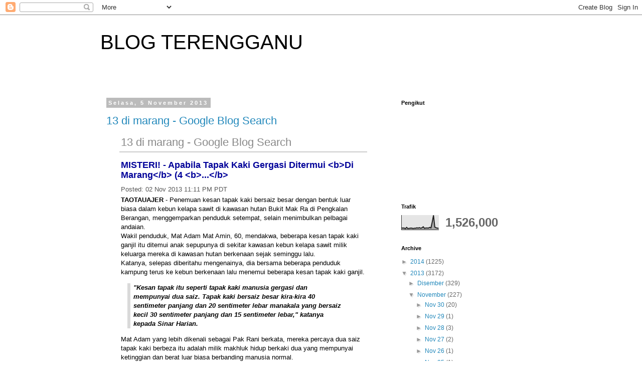

--- FILE ---
content_type: text/html; charset=UTF-8
request_url: https://blog-terengganu.blogspot.com/2013_11_05_archive.html
body_size: 40566
content:
<!DOCTYPE html>
<html class='v2' dir='ltr' lang='ms'>
<head>
<link href='https://www.blogger.com/static/v1/widgets/4128112664-css_bundle_v2.css' rel='stylesheet' type='text/css'/>
<meta content='width=1100' name='viewport'/>
<meta content='text/html; charset=UTF-8' http-equiv='Content-Type'/>
<meta content='blogger' name='generator'/>
<link href='https://blog-terengganu.blogspot.com/favicon.ico' rel='icon' type='image/x-icon'/>
<link href='http://blog-terengganu.blogspot.com/2013_11_05_archive.html' rel='canonical'/>
<link rel="alternate" type="application/atom+xml" title="BLOG TERENGGANU - Atom" href="https://blog-terengganu.blogspot.com/feeds/posts/default" />
<link rel="alternate" type="application/rss+xml" title="BLOG TERENGGANU - RSS" href="https://blog-terengganu.blogspot.com/feeds/posts/default?alt=rss" />
<link rel="service.post" type="application/atom+xml" title="BLOG TERENGGANU - Atom" href="https://www.blogger.com/feeds/1797057650016141379/posts/default" />
<!--Can't find substitution for tag [blog.ieCssRetrofitLinks]-->
<meta content='http://blog-terengganu.blogspot.com/2013_11_05_archive.html' property='og:url'/>
<meta content='BLOG TERENGGANU' property='og:title'/>
<meta content='' property='og:description'/>
<title>BLOG TERENGGANU: 11/05/13</title>
<style id='page-skin-1' type='text/css'><!--
/*
-----------------------------------------------
Blogger Template Style
Name:     Simple
Designer: Blogger
URL:      www.blogger.com
----------------------------------------------- */
/* Content
----------------------------------------------- */
body {
font: normal normal 12px 'Trebuchet MS', Trebuchet, Verdana, sans-serif;
color: #666666;
background: #ffffff none repeat scroll top left;
padding: 0 0 0 0;
}
html body .region-inner {
min-width: 0;
max-width: 100%;
width: auto;
}
h2 {
font-size: 22px;
}
a:link {
text-decoration:none;
color: #2288bb;
}
a:visited {
text-decoration:none;
color: #888888;
}
a:hover {
text-decoration:underline;
color: #33aaff;
}
.body-fauxcolumn-outer .fauxcolumn-inner {
background: transparent none repeat scroll top left;
_background-image: none;
}
.body-fauxcolumn-outer .cap-top {
position: absolute;
z-index: 1;
height: 400px;
width: 100%;
}
.body-fauxcolumn-outer .cap-top .cap-left {
width: 100%;
background: transparent none repeat-x scroll top left;
_background-image: none;
}
.content-outer {
-moz-box-shadow: 0 0 0 rgba(0, 0, 0, .15);
-webkit-box-shadow: 0 0 0 rgba(0, 0, 0, .15);
-goog-ms-box-shadow: 0 0 0 #333333;
box-shadow: 0 0 0 rgba(0, 0, 0, .15);
margin-bottom: 1px;
}
.content-inner {
padding: 10px 40px;
}
.content-inner {
background-color: #ffffff;
}
/* Header
----------------------------------------------- */
.header-outer {
background: transparent none repeat-x scroll 0 -400px;
_background-image: none;
}
.Header h1 {
font: normal normal 40px 'Trebuchet MS',Trebuchet,Verdana,sans-serif;
color: #000000;
text-shadow: 0 0 0 rgba(0, 0, 0, .2);
}
.Header h1 a {
color: #000000;
}
.Header .description {
font-size: 18px;
color: #000000;
}
.header-inner .Header .titlewrapper {
padding: 22px 0;
}
.header-inner .Header .descriptionwrapper {
padding: 0 0;
}
/* Tabs
----------------------------------------------- */
.tabs-inner .section:first-child {
border-top: 0 solid #dddddd;
}
.tabs-inner .section:first-child ul {
margin-top: -1px;
border-top: 1px solid #dddddd;
border-left: 1px solid #dddddd;
border-right: 1px solid #dddddd;
}
.tabs-inner .widget ul {
background: transparent none repeat-x scroll 0 -800px;
_background-image: none;
border-bottom: 1px solid #dddddd;
margin-top: 0;
margin-left: -30px;
margin-right: -30px;
}
.tabs-inner .widget li a {
display: inline-block;
padding: .6em 1em;
font: normal normal 12px 'Trebuchet MS', Trebuchet, Verdana, sans-serif;
color: #000000;
border-left: 1px solid #ffffff;
border-right: 1px solid #dddddd;
}
.tabs-inner .widget li:first-child a {
border-left: none;
}
.tabs-inner .widget li.selected a, .tabs-inner .widget li a:hover {
color: #000000;
background-color: #eeeeee;
text-decoration: none;
}
/* Columns
----------------------------------------------- */
.main-outer {
border-top: 0 solid transparent;
}
.fauxcolumn-left-outer .fauxcolumn-inner {
border-right: 1px solid transparent;
}
.fauxcolumn-right-outer .fauxcolumn-inner {
border-left: 1px solid transparent;
}
/* Headings
----------------------------------------------- */
div.widget > h2,
div.widget h2.title {
margin: 0 0 1em 0;
font: normal bold 11px 'Trebuchet MS',Trebuchet,Verdana,sans-serif;
color: #000000;
}
/* Widgets
----------------------------------------------- */
.widget .zippy {
color: #999999;
text-shadow: 2px 2px 1px rgba(0, 0, 0, .1);
}
.widget .popular-posts ul {
list-style: none;
}
/* Posts
----------------------------------------------- */
h2.date-header {
font: normal bold 11px Arial, Tahoma, Helvetica, FreeSans, sans-serif;
}
.date-header span {
background-color: #bbbbbb;
color: #ffffff;
padding: 0.4em;
letter-spacing: 3px;
margin: inherit;
}
.main-inner {
padding-top: 35px;
padding-bottom: 65px;
}
.main-inner .column-center-inner {
padding: 0 0;
}
.main-inner .column-center-inner .section {
margin: 0 1em;
}
.post {
margin: 0 0 45px 0;
}
h3.post-title, .comments h4 {
font: normal normal 22px 'Trebuchet MS',Trebuchet,Verdana,sans-serif;
margin: .75em 0 0;
}
.post-body {
font-size: 110%;
line-height: 1.4;
position: relative;
}
.post-body img, .post-body .tr-caption-container, .Profile img, .Image img,
.BlogList .item-thumbnail img {
padding: 2px;
background: #ffffff;
border: 1px solid #eeeeee;
-moz-box-shadow: 1px 1px 5px rgba(0, 0, 0, .1);
-webkit-box-shadow: 1px 1px 5px rgba(0, 0, 0, .1);
box-shadow: 1px 1px 5px rgba(0, 0, 0, .1);
}
.post-body img, .post-body .tr-caption-container {
padding: 5px;
}
.post-body .tr-caption-container {
color: #666666;
}
.post-body .tr-caption-container img {
padding: 0;
background: transparent;
border: none;
-moz-box-shadow: 0 0 0 rgba(0, 0, 0, .1);
-webkit-box-shadow: 0 0 0 rgba(0, 0, 0, .1);
box-shadow: 0 0 0 rgba(0, 0, 0, .1);
}
.post-header {
margin: 0 0 1.5em;
line-height: 1.6;
font-size: 90%;
}
.post-footer {
margin: 20px -2px 0;
padding: 5px 10px;
color: #666666;
background-color: #eeeeee;
border-bottom: 1px solid #eeeeee;
line-height: 1.6;
font-size: 90%;
}
#comments .comment-author {
padding-top: 1.5em;
border-top: 1px solid transparent;
background-position: 0 1.5em;
}
#comments .comment-author:first-child {
padding-top: 0;
border-top: none;
}
.avatar-image-container {
margin: .2em 0 0;
}
#comments .avatar-image-container img {
border: 1px solid #eeeeee;
}
/* Comments
----------------------------------------------- */
.comments .comments-content .icon.blog-author {
background-repeat: no-repeat;
background-image: url([data-uri]);
}
.comments .comments-content .loadmore a {
border-top: 1px solid #999999;
border-bottom: 1px solid #999999;
}
.comments .comment-thread.inline-thread {
background-color: #eeeeee;
}
.comments .continue {
border-top: 2px solid #999999;
}
/* Accents
---------------------------------------------- */
.section-columns td.columns-cell {
border-left: 1px solid transparent;
}
.blog-pager {
background: transparent url(https://resources.blogblog.com/blogblog/data/1kt/simple/paging_dot.png) repeat-x scroll top center;
}
.blog-pager-older-link, .home-link,
.blog-pager-newer-link {
background-color: #ffffff;
padding: 5px;
}
.footer-outer {
border-top: 1px dashed #bbbbbb;
}
/* Mobile
----------------------------------------------- */
body.mobile  {
background-size: auto;
}
.mobile .body-fauxcolumn-outer {
background: transparent none repeat scroll top left;
}
.mobile .body-fauxcolumn-outer .cap-top {
background-size: 100% auto;
}
.mobile .content-outer {
-webkit-box-shadow: 0 0 3px rgba(0, 0, 0, .15);
box-shadow: 0 0 3px rgba(0, 0, 0, .15);
}
.mobile .tabs-inner .widget ul {
margin-left: 0;
margin-right: 0;
}
.mobile .post {
margin: 0;
}
.mobile .main-inner .column-center-inner .section {
margin: 0;
}
.mobile .date-header span {
padding: 0.1em 10px;
margin: 0 -10px;
}
.mobile h3.post-title {
margin: 0;
}
.mobile .blog-pager {
background: transparent none no-repeat scroll top center;
}
.mobile .footer-outer {
border-top: none;
}
.mobile .main-inner, .mobile .footer-inner {
background-color: #ffffff;
}
.mobile-index-contents {
color: #666666;
}
.mobile-link-button {
background-color: #2288bb;
}
.mobile-link-button a:link, .mobile-link-button a:visited {
color: #ffffff;
}
.mobile .tabs-inner .section:first-child {
border-top: none;
}
.mobile .tabs-inner .PageList .widget-content {
background-color: #eeeeee;
color: #000000;
border-top: 1px solid #dddddd;
border-bottom: 1px solid #dddddd;
}
.mobile .tabs-inner .PageList .widget-content .pagelist-arrow {
border-left: 1px solid #dddddd;
}

--></style>
<style id='template-skin-1' type='text/css'><!--
body {
min-width: 960px;
}
.content-outer, .content-fauxcolumn-outer, .region-inner {
min-width: 960px;
max-width: 960px;
_width: 960px;
}
.main-inner .columns {
padding-left: 0;
padding-right: 310px;
}
.main-inner .fauxcolumn-center-outer {
left: 0;
right: 310px;
/* IE6 does not respect left and right together */
_width: expression(this.parentNode.offsetWidth -
parseInt("0") -
parseInt("310px") + 'px');
}
.main-inner .fauxcolumn-left-outer {
width: 0;
}
.main-inner .fauxcolumn-right-outer {
width: 310px;
}
.main-inner .column-left-outer {
width: 0;
right: 100%;
margin-left: -0;
}
.main-inner .column-right-outer {
width: 310px;
margin-right: -310px;
}
#layout {
min-width: 0;
}
#layout .content-outer {
min-width: 0;
width: 800px;
}
#layout .region-inner {
min-width: 0;
width: auto;
}
body#layout div.add_widget {
padding: 8px;
}
body#layout div.add_widget a {
margin-left: 32px;
}
--></style>
<link href='https://www.blogger.com/dyn-css/authorization.css?targetBlogID=1797057650016141379&amp;zx=6731ab5b-9312-4931-ac80-b81284c7fc48' media='none' onload='if(media!=&#39;all&#39;)media=&#39;all&#39;' rel='stylesheet'/><noscript><link href='https://www.blogger.com/dyn-css/authorization.css?targetBlogID=1797057650016141379&amp;zx=6731ab5b-9312-4931-ac80-b81284c7fc48' rel='stylesheet'/></noscript>
<meta name='google-adsense-platform-account' content='ca-host-pub-1556223355139109'/>
<meta name='google-adsense-platform-domain' content='blogspot.com'/>

</head>
<body class='loading variant-simplysimple'>
<div class='navbar section' id='navbar' name='Navbar'><div class='widget Navbar' data-version='1' id='Navbar1'><script type="text/javascript">
    function setAttributeOnload(object, attribute, val) {
      if(window.addEventListener) {
        window.addEventListener('load',
          function(){ object[attribute] = val; }, false);
      } else {
        window.attachEvent('onload', function(){ object[attribute] = val; });
      }
    }
  </script>
<div id="navbar-iframe-container"></div>
<script type="text/javascript" src="https://apis.google.com/js/platform.js"></script>
<script type="text/javascript">
      gapi.load("gapi.iframes:gapi.iframes.style.bubble", function() {
        if (gapi.iframes && gapi.iframes.getContext) {
          gapi.iframes.getContext().openChild({
              url: 'https://www.blogger.com/navbar/1797057650016141379?origin\x3dhttps://blog-terengganu.blogspot.com',
              where: document.getElementById("navbar-iframe-container"),
              id: "navbar-iframe"
          });
        }
      });
    </script><script type="text/javascript">
(function() {
var script = document.createElement('script');
script.type = 'text/javascript';
script.src = '//pagead2.googlesyndication.com/pagead/js/google_top_exp.js';
var head = document.getElementsByTagName('head')[0];
if (head) {
head.appendChild(script);
}})();
</script>
</div></div>
<div class='body-fauxcolumns'>
<div class='fauxcolumn-outer body-fauxcolumn-outer'>
<div class='cap-top'>
<div class='cap-left'></div>
<div class='cap-right'></div>
</div>
<div class='fauxborder-left'>
<div class='fauxborder-right'></div>
<div class='fauxcolumn-inner'>
</div>
</div>
<div class='cap-bottom'>
<div class='cap-left'></div>
<div class='cap-right'></div>
</div>
</div>
</div>
<div class='content'>
<div class='content-fauxcolumns'>
<div class='fauxcolumn-outer content-fauxcolumn-outer'>
<div class='cap-top'>
<div class='cap-left'></div>
<div class='cap-right'></div>
</div>
<div class='fauxborder-left'>
<div class='fauxborder-right'></div>
<div class='fauxcolumn-inner'>
</div>
</div>
<div class='cap-bottom'>
<div class='cap-left'></div>
<div class='cap-right'></div>
</div>
</div>
</div>
<div class='content-outer'>
<div class='content-cap-top cap-top'>
<div class='cap-left'></div>
<div class='cap-right'></div>
</div>
<div class='fauxborder-left content-fauxborder-left'>
<div class='fauxborder-right content-fauxborder-right'></div>
<div class='content-inner'>
<header>
<div class='header-outer'>
<div class='header-cap-top cap-top'>
<div class='cap-left'></div>
<div class='cap-right'></div>
</div>
<div class='fauxborder-left header-fauxborder-left'>
<div class='fauxborder-right header-fauxborder-right'></div>
<div class='region-inner header-inner'>
<div class='header section' id='header' name='Pengepala'><div class='widget Header' data-version='1' id='Header1'>
<div id='header-inner'>
<div class='titlewrapper'>
<h1 class='title'>
<a href='https://blog-terengganu.blogspot.com/'>
BLOG TERENGGANU
</a>
</h1>
</div>
<div class='descriptionwrapper'>
<p class='description'><span>
</span></p>
</div>
</div>
</div></div>
</div>
</div>
<div class='header-cap-bottom cap-bottom'>
<div class='cap-left'></div>
<div class='cap-right'></div>
</div>
</div>
</header>
<div class='tabs-outer'>
<div class='tabs-cap-top cap-top'>
<div class='cap-left'></div>
<div class='cap-right'></div>
</div>
<div class='fauxborder-left tabs-fauxborder-left'>
<div class='fauxborder-right tabs-fauxborder-right'></div>
<div class='region-inner tabs-inner'>
<div class='tabs no-items section' id='crosscol' name='Rentas Lajur'></div>
<div class='tabs no-items section' id='crosscol-overflow' name='Cross-Column 2'></div>
</div>
</div>
<div class='tabs-cap-bottom cap-bottom'>
<div class='cap-left'></div>
<div class='cap-right'></div>
</div>
</div>
<div class='main-outer'>
<div class='main-cap-top cap-top'>
<div class='cap-left'></div>
<div class='cap-right'></div>
</div>
<div class='fauxborder-left main-fauxborder-left'>
<div class='fauxborder-right main-fauxborder-right'></div>
<div class='region-inner main-inner'>
<div class='columns fauxcolumns'>
<div class='fauxcolumn-outer fauxcolumn-center-outer'>
<div class='cap-top'>
<div class='cap-left'></div>
<div class='cap-right'></div>
</div>
<div class='fauxborder-left'>
<div class='fauxborder-right'></div>
<div class='fauxcolumn-inner'>
</div>
</div>
<div class='cap-bottom'>
<div class='cap-left'></div>
<div class='cap-right'></div>
</div>
</div>
<div class='fauxcolumn-outer fauxcolumn-left-outer'>
<div class='cap-top'>
<div class='cap-left'></div>
<div class='cap-right'></div>
</div>
<div class='fauxborder-left'>
<div class='fauxborder-right'></div>
<div class='fauxcolumn-inner'>
</div>
</div>
<div class='cap-bottom'>
<div class='cap-left'></div>
<div class='cap-right'></div>
</div>
</div>
<div class='fauxcolumn-outer fauxcolumn-right-outer'>
<div class='cap-top'>
<div class='cap-left'></div>
<div class='cap-right'></div>
</div>
<div class='fauxborder-left'>
<div class='fauxborder-right'></div>
<div class='fauxcolumn-inner'>
</div>
</div>
<div class='cap-bottom'>
<div class='cap-left'></div>
<div class='cap-right'></div>
</div>
</div>
<!-- corrects IE6 width calculation -->
<div class='columns-inner'>
<div class='column-center-outer'>
<div class='column-center-inner'>
<div class='main section' id='main' name='Utama'><div class='widget Blog' data-version='1' id='Blog1'>
<div class='blog-posts hfeed'>

          <div class="date-outer">
        
<h2 class='date-header'><span>Selasa, 5 November 2013</span></h2>

          <div class="date-posts">
        
<div class='post-outer'>
<div class='post hentry uncustomized-post-template' itemprop='blogPost' itemscope='itemscope' itemtype='http://schema.org/BlogPosting'>
<meta content='1797057650016141379' itemprop='blogId'/>
<meta content='1391711385927077794' itemprop='postId'/>
<a name='1391711385927077794'></a>
<h3 class='post-title entry-title' itemprop='name'>
<a href='https://blog-terengganu.blogspot.com/2013/11/13-di-marang-google-blog-search_5.html'>13 di marang - Google Blog Search</a>
</h3>
<div class='post-header'>
<div class='post-header-line-1'></div>
</div>
<div class='post-body entry-content' id='post-body-1391711385927077794' itemprop='description articleBody'>
<style type="text/css">                            h1 a:hover {background-color:#888;color:#fff ! important;}                            div#emailbody table#itemcontentlist tr td div ul {                                          list-style-type:square;                                          padding-left:1em;                          }                                    div#emailbody table#itemcontentlist tr td div blockquote {                                  padding-left:6px;                                  border-left: 6px solid #dadada;                                  margin-left:1em;                          }                                    div#emailbody table#itemcontentlist tr td div li {                                  margin-bottom:1em;                                  margin-left:1em;                          }                              table#itemcontentlist tr td a:link, table#itemcontentlist tr td a:visited, table#itemcontentlist tr td a:active, ul#summarylist li a {                                  color:#000099;                                  font-weight:bold;                                  text-decoration:none;                          }                                   img {border:none;}                      </style>  <div xmlns="http://www.w3.org/1999/xhtml" id="emailbody" style="margin:0 2em;font-family:Georgia,Helvetica,Arial,Sans-Serif;line-height:140%;font-size:13px;color:#000000;">  <table style="border:0;padding:0;margin:0;width:100%">  <tr>  <td style="vertical-align:top" width="99%">  <h1 style="margin:0;padding-bottom:6px;">  <a href="http://www.google.com.my/search?q=di+marang&amp;amp;hl=en&amp;amp;tbm=blg" style="color:#888;font-size:22px;font-family:Arial,Helvetica,Sans-Serif;font-weight:normal;text-decoration:none;" title="(http://www.google.com.my/search?q=di+marang&amp;amp;hl=en&amp;amp;tbm=blg)">13 di marang - Google Blog Search</a>  </h1>  </td>  <td width="1%" />  </tr>  </table>  <hr style="border:1px solid #ccc;padding:0;margin:0" />  <table id="itemcontentlist">  <tr xmlns="">  <td style="margin-bottom:0;line-height:1.4em;">  <p style="margin:1em 0 3px 0;">  <a href="http://taotauajer.blogspot.com/2013/11/misteri-apabila-tapak-kaki-gergasi.html" name="1" style="font-family:Arial,Helvetica,Sans-Serif;font-size:18px;">MISTERI! - Apabila Tapak Kaki Gergasi Ditermui &lt;b&gt;Di Marang&lt;/b&gt; (4 &lt;b&gt;...&lt;/b&gt;</a>  </p>  <p style="font-size:13px;color:#555;margin:9px 0 3px 0;font-family:Georgia,Helvetica,Arial,Sans-Serif;line-height:140%;font-size:13px;">  <span>Posted:</span> 02 Nov 2013 11:11 PM PDT</p>  <div style="margin:0;font-family:Georgia,Helvetica,Arial,Sans-Serif;line-height:140%;font-size:13px;color:#000000;">  <b><span>TAOTAUAJER</span></b> -  Penemuan kesan tapak kaki bersaiz besar dengan bentuk luar biasa dalam kebun kelapa sawit di kawasan hutan Bukit Mak Ra di Pengkalan Berangan, menggemparkan penduduk setempat, selain menimbulkan pelbagai andaian.    <div>  Wakil penduduk, Mat Adam Mat Amin, 60, mendakwa, beberapa kesan tapak kaki ganjil itu ditemui anak sepupunya di sekitar kawasan kebun kelapa sawit milik keluarga mereka di kawasan hutan berkenaan sejak seminggu lalu.</div>        <div>  Katanya, selepas diberitahu mengenainya, dia bersama beberapa penduduk kampung terus ke kebun berkenaan lalu menemui beberapa kesan tapak kaki ganjil.</div>    <blockquote class="tr_bq">  <b><i><span>"Kesan tapak itu seperti tapak kaki manusia gergasi dan mempunyai dua saiz. Tapak kaki bersaiz besar kira-kira 40 sentimeter panjang dan 20 sentimeter lebar manakala yang bersaiz kecil 30 sentimeter panjang dan 15 sentimeter lebar," katanya kepada Sinar Harian.</span></i></b></blockquote>    <div>  Mat Adam yang lebih dikenali sebagai Pak Rani berkata, mereka percaya dua saiz tapak kaki berbeza itu adalah milik makhluk hidup berkaki dua yang mempunyai ketinggian dan berat luar biasa berbanding manusia normal.</div>    <div>  "Berdasarkan kedalaman tapak kaki berkenaan, makhluk hidup berkaki dua itu mungkin mempunyai berat melebihi 300 kilogram bagi tapak kaki besar, dan berat sekitar 200 kilogram bagi tapak kaki yang kecil," katanya.</div>      <br/><div>  Tinjauan Sinar Harian bersama Pak Rani dan beberapa penduduk di kawasan kebun kelapa sawit itu mendapati beberapa kesan tapak kaki masih jelas kelihatan walaupun sedikit berubah kerana faktor hujan dan sebagainya.</div>    <div>  Bagaimanapun kata Pak Rani yang diberi tanggungjawab menjaga kebun berkenaan, sehingga kini belum ada penduduk terserempak dengan makhluk ganjil termasuk spesies binatang buas di kawasan hutan tersebut.</div>  <div>  Penemuan bukan kali pertama</div>    <div>  Sementara itu, rakannya, Daud Ali, 50, mendakwa, kesan tapak kaki bersaiz besar dengan bentuk seperti kaki manusia sudah ditemui sejak 17 tahun lalu iaitu pada 1996 di kawasan hutan Bukit Temiang dan pada 1997 di Bukit Jejulung.</div>  <br/><blockquote class="tr_bq">  <b><i><span>"Malah ada juga pihak pernah melihat kelibat 'makhluk gergasi' yang dipercayai ada hubung kait dengan penemuan kesan tapak kaki tersebut di jambatan Kampung Bukit Jetit apabila makhluk setinggi tiang api (elektrik) itu melintas jalan," katanya.</span></i></b></blockquote>  <div>  Bagi Daud, penemuan kesan tapak kaki tersebut mungkin ada persamaan dengan misteri kewujudan 'big foot'  iaitu makhluk yang dikatakan mempunyai bulu di seluruh badannya.</div>    <div>  "Namun, sehingga kini masih tiada penemuan sebenar tentang makhluk itu menyebabkan andaian mengenai tapak kaki tersebut adalah tapak kaki 'big foot' terus menjadi misteri," katanya.</div>        <div>  Difahamkan, pemburuan untuk membongkar misteri kewujudan 'big foot' juga dilakukan penduduk di kawasan berkenaan diketuai Pak Rani,menurut sumber Sinar Harian.</div>    <div>  Bagi seorang pemuda, Mohd Zullaidi Wahab, 33, penemuan kesan tapak kaki itu menjadi bualan penduduk khususnya golongan muda, namun bagi sesetengah golongan berusia, ia dianggap perkara biasa.</div>    <div>  "Ini kerana mereka sering menemui kesan tapak kaki tersebut, namun tidak menghebohkan perkara itu kerana bimbang akan menimbulkan ketakutan kepada penduduk setempat," katanya.</div>      <div>  <span><b><i>TAOTAUAJER</i></b> </span>: Sungguh misteri, kalau korang lihat sememangnyer tapak kaki tu besar... apakah di malaysia terdapat gergasi yang seakan bigfoot ataupun ianya adalah makhluk halus yang menjelma menjadi gergasi? wallahualam... - <a href="http://taotauajer.blogspot.com/search/label/x-file%20misteri%20dunia">Koleksi Misteri</a></div>            </div>  </td>  </tr>  </table>  <table style="border-top:1px solid #999;padding-top:4px;margin-top:1.5em;width:100%" id="footer">  <tr>  <td style="text-align:left;font-family:Helvetica,Arial,Sans-Serif;font-size:11px;margin:0 6px 1.2em 0;color:#333;">You are subscribed to email updates from <a href="http://www.google.com.my/search?q=di+marang&amp;amp;hl=en&amp;amp;tbm=blg">di marang - Google Blog Search</a>  <br />To stop receiving these emails, you may <a href="http://feedburner.google.com/fb/a/mailunsubscribe?k=D61aiD9GA3qEnRbIRzGRkEj--_E">unsubscribe now</a>.</td>  <td style="font-family:Helvetica,Arial,Sans-Serif;font-size:11px;margin:0 6px 1.2em 0;color:#333;text-align:right;vertical-align:top">Email delivery powered by Google</td>  </tr>  <tr>  <td colspan="2" style="text-align:left;font-family:Helvetica,Arial,Sans-Serif;font-size:11px;margin:0 6px 1.2em 0;color:#333;">Google Inc., 20 West Kinzie, Chicago IL USA 60610</td>  </tr>  </table>  </div>  
<div style='clear: both;'></div>
</div>
<div class='post-footer'>
<div class='post-footer-line post-footer-line-1'>
<span class='post-author vcard'>
Dicatat oleh
<span class='fn' itemprop='author' itemscope='itemscope' itemtype='http://schema.org/Person'>
<meta content='https://www.blogger.com/profile/16306665622661104828' itemprop='url'/>
<a class='g-profile' href='https://www.blogger.com/profile/16306665622661104828' rel='author' title='author profile'>
<span itemprop='name'>Admin</span>
</a>
</span>
</span>
<span class='post-timestamp'>
di
<meta content='http://blog-terengganu.blogspot.com/2013/11/13-di-marang-google-blog-search_5.html' itemprop='url'/>
<a class='timestamp-link' href='https://blog-terengganu.blogspot.com/2013/11/13-di-marang-google-blog-search_5.html' rel='bookmark' title='permanent link'><abbr class='published' itemprop='datePublished' title='2013-11-05T23:17:00-08:00'>11:17&#8239;PTG</abbr></a>
</span>
<span class='post-comment-link'>
<a class='comment-link' href='https://blog-terengganu.blogspot.com/2013/11/13-di-marang-google-blog-search_5.html#comment-form' onclick=''>
Tiada ulasan:
  </a>
</span>
<span class='post-icons'>
<span class='item-control blog-admin pid-1672726745'>
<a href='https://www.blogger.com/post-edit.g?blogID=1797057650016141379&postID=1391711385927077794&from=pencil' title='Edit Catatan'>
<img alt='' class='icon-action' height='18' src='https://resources.blogblog.com/img/icon18_edit_allbkg.gif' width='18'/>
</a>
</span>
</span>
<div class='post-share-buttons goog-inline-block'>
</div>
</div>
<div class='post-footer-line post-footer-line-2'>
<span class='post-labels'>
</span>
</div>
<div class='post-footer-line post-footer-line-3'>
<span class='post-location'>
</span>
</div>
</div>
</div>
</div>
<div class='post-outer'>
<div class='post hentry uncustomized-post-template' itemprop='blogPost' itemscope='itemscope' itemtype='http://schema.org/BlogPosting'>
<meta content='1797057650016141379' itemprop='blogId'/>
<meta content='7453506931316016480' itemprop='postId'/>
<a name='7453506931316016480'></a>
<h3 class='post-title entry-title' itemprop='name'>
<a href='https://blog-terengganu.blogspot.com/2013/11/13-di-jerangau-google-blog-search_5.html'>13 di jerangau - Google Blog Search</a>
</h3>
<div class='post-header'>
<div class='post-header-line-1'></div>
</div>
<div class='post-body entry-content' id='post-body-7453506931316016480' itemprop='description articleBody'>
<style type="text/css">                            h1 a:hover {background-color:#888;color:#fff ! important;}                            div#emailbody table#itemcontentlist tr td div ul {                                          list-style-type:square;                                          padding-left:1em;                          }                                    div#emailbody table#itemcontentlist tr td div blockquote {                                  padding-left:6px;                                  border-left: 6px solid #dadada;                                  margin-left:1em;                          }                                    div#emailbody table#itemcontentlist tr td div li {                                  margin-bottom:1em;                                  margin-left:1em;                          }                              table#itemcontentlist tr td a:link, table#itemcontentlist tr td a:visited, table#itemcontentlist tr td a:active, ul#summarylist li a {                                  color:#000099;                                  font-weight:bold;                                  text-decoration:none;                          }                                   img {border:none;}                      </style>  <div xmlns="http://www.w3.org/1999/xhtml" id="emailbody" style="margin:0 2em;font-family:Georgia,Helvetica,Arial,Sans-Serif;line-height:140%;font-size:13px;color:#000000;">  <table style="border:0;padding:0;margin:0;width:100%">  <tr>  <td style="vertical-align:top" width="99%">  <h1 style="margin:0;padding-bottom:6px;">  <a href="http://www.google.com.my/search?q=di+jerangau&amp;amp;hl=en&amp;amp;tbm=blg" style="color:#888;font-size:22px;font-family:Arial,Helvetica,Sans-Serif;font-weight:normal;text-decoration:none;" title="(http://www.google.com.my/search?q=di+jerangau&amp;amp;hl=en&amp;amp;tbm=blg)">13 di jerangau - Google Blog Search</a>  </h1>  </td>  <td width="1%" />  </tr>  </table>  <hr style="border:1px solid #ccc;padding:0;margin:0" />  <table id="itemcontentlist">  <tr xmlns="">  <td style="margin-bottom:0;line-height:1.4em;">  <p style="margin:1em 0 3px 0;">  <a href="http://blog-terengganu.blogspot.com/2013/10/13-di-jerangau-google-blog-search_12.html" name="1" style="font-family:Arial,Helvetica,Sans-Serif;font-size:18px;">BLOG TERENGGANU: 13 &lt;b&gt;di jerangau&lt;/b&gt; - Google Blog Search</a>  </p>  <p style="font-size:13px;color:#555;margin:9px 0 3px 0;font-family:Georgia,Helvetica,Arial,Sans-Serif;line-height:140%;font-size:13px;">  <span>Posted:</span> 12 Oct 2013 03:35 PM PDT</p>  <div style="margin:0;font-family:Georgia,Helvetica,Arial,Sans-Serif;line-height:140%;font-size:13px;color:#000000;"><div align="center"><div align="center">Klik GAMBAR Dibawah Untuk Lebih Info</div>          </div>  <span><span>URL Sumber Asal :-</span>  </span>  <style type="text/css"><![CDATA[<![CDATA[<![CDATA[                            h1 a:hover {background-color:#888;color:#fff ! important;}                            div#emailbody table#itemcontentlist tr td div ul {                                          list-style-type:square;                                          padding-left:1em;                          }                                    div#emailbody table#itemcontentlist tr td div blockquote {                                  padding-left:6px;                                  border-left: 6px solid #dadada;                                  margin-left:1em;                          }                                    div#emailbody table#itemcontentlist tr td div li {                                  margin-bottom:1em;                                  margin-left:1em;                          }                              table#itemcontentlist tr td a:link, table#itemcontentlist tr td a:visited, table#itemcontentlist tr td a:active, ul#summarylist li a {                                  color:#000099;                                  font-weight:bold;                                  text-decoration:none;                          }                                   img {border:none;}                      ]]]]]]><![CDATA[><![CDATA[>]]]]><![CDATA[>]]></style><div xmlns="http://www.w3.org/1999/xhtml" id="emailbody">  <hr /><table id="itemcontentlist"><tr xmlns=""><td>  <p>  <a href="http://www.eyriqazz.com/2013/08/jalan-alternatif-jerangau-jabor.html" id="1" name="1">Jalan Alternatif &lt;b&gt;Jerangau&lt;/b&gt;-Jabor | Eyriqazz.com</a>  </p>  <p>  <span>Posted:</span> 06 Aug 2013 01:25 AM PDT</p>    </td>  </tr><tr><td>  <p>  <a href="http://blog-terengganu.blogspot.com/2013/09/13-di-jerangau-google-blog-search_15.html" id="2" name="2">BLOG TERENGGANU: 13 &lt;b&gt;di jerangau&lt;/b&gt; - Google Blog Search</a>  </p>  <p>  <span>Posted:</span> 15 Sep 2013 03:13 PM PDT</p>  <div><div align="center"><div align="center">Klik GAMBAR Dibawah Untuk Lebih Info</div>          </div>  <span><span>URL Sumber Asal :-</span>  </span>  <style type="text/css"><![CDATA[<![CDATA[<![CDATA[<![CDATA[<![CDATA[<![CDATA[                            h1 a:hover {background-color:#888;color:#fff ! important;}                            div#emailbody table#itemcontentlist tr td div ul {                                          list-style-type:square;                                          padding-left:1em;                          }                                    div#emailbody table#itemcontentlist tr td div blockquote {                                  padding-left:6px;                                  border-left: 6px solid #dadada;                                  margin-left:1em;                          }                                    div#emailbody table#itemcontentlist tr td div li {                                  margin-bottom:1em;                                  margin-left:1em;                          }                              table#itemcontentlist tr td a:link, table#itemcontentlist tr td a:visited, table#itemcontentlist tr td a:active, ul#summarylist li a {                                  color:#000099;                                  font-weight:bold;                                  text-decoration:none;                          }                                   img {border:none;}                      ]]]]]]]]]]]]><![CDATA[><![CDATA[><![CDATA[><![CDATA[><![CDATA[>]]]]]]]]]]><![CDATA[><![CDATA[><![CDATA[><![CDATA[>]]]]]]]]><![CDATA[><![CDATA[><![CDATA[>]]]]]]><![CDATA[><![CDATA[>]]]]><![CDATA[>]]></style><div xmlns="http://www.w3.org/1999/xhtml" id="emailbody">  <hr /><table id="itemcontentlist"><tr xmlns=""><td>  <p>  <a href="http://blog-terengganu.blogspot.com/2013/07/13-di-jerangau-google-blog-search_16.html" id="1" name="1">BLOG TERENGGANU: 13 &lt;b&gt;di jerangau&lt;/b&gt; - Google Blog Search</a>  </p>  <p>  <span>Posted:</span> 16 Jul 2013 03:21 PM PDT</p>  <div><div align="center"><div align="center">Klik GAMBAR Dibawah Untuk Lebih Info</div>          </div>  <span><span>URL Sumber Asal :-</span>  </span>  <style type="text/css"><![CDATA[<![CDATA[<![CDATA[<![CDATA[<![CDATA[<![CDATA[<![CDATA[<![CDATA[<![CDATA[                            h1 a:hover {background-color:#888;color:#fff ! important;}                            div#emailbody table#itemcontentlist tr td div ul {                                          list-style-type:square;                                          padding-left:1em;                          }                                    div#emailbody table#itemcontentlist tr td div blockquote {                                  padding-left:6px;                                  border-left: 6px solid #dadada;                                  margin-left:1em;                          }                                    div#emailbody table#itemcontentlist tr td div li {                                  margin-bottom:1em;                                  margin-left:1em;                          }                              table#itemcontentlist tr td a:link, table#itemcontentlist tr td a:visited, table#itemcontentlist tr td a:active, ul#summarylist li a {                                  color:#000099;                                  font-weight:bold;                                  text-decoration:none;                          }                                   img {border:none;}                      ]]]]]]]]]]]]]]]]]]><![CDATA[><![CDATA[><![CDATA[><![CDATA[><![CDATA[><![CDATA[><![CDATA[><![CDATA[>]]]]]]]]]]]]]]]]><![CDATA[><![CDATA[><![CDATA[><![CDATA[><![CDATA[><![CDATA[><![CDATA[>]]]]]]]]]]]]]]><![CDATA[><![CDATA[><![CDATA[><![CDATA[><![CDATA[><![CDATA[>]]]]]]]]]]]]><![CDATA[><![CDATA[><![CDATA[><![CDATA[><![CDATA[>]]]]]]]]]]><![CDATA[><![CDATA[><![CDATA[><![CDATA[>]]]]]]]]><![CDATA[><![CDATA[><![CDATA[>]]]]]]><![CDATA[><![CDATA[>]]]]><![CDATA[>]]></style><div xmlns="http://www.w3.org/1999/xhtml" id="emailbody">  <hr /><table id="itemcontentlist"><tr xmlns=""><td>  <p>  <a href="http://blog-terengganu.blogspot.com/2013/07/13-di-jerangau-google-blog-search_13.html" id="1" name="1">BLOG TERENGGANU: 13 &lt;b&gt;di jerangau&lt;/b&gt; - Google Blog Search</a>  </p>  <p>  <span>Posted:</span> 13 Jul 2013 03:21 PM PDT</p>  <div><div align="center"><div align="center">Klik GAMBAR Dibawah Untuk Lebih Info</div>          </div>  <span><span>URL Sumber Asal :-</span>  </span>  <style type="text/css"><![CDATA[<![CDATA[<![CDATA[<![CDATA[<![CDATA[<![CDATA[<![CDATA[<![CDATA[<![CDATA[<![CDATA[<![CDATA[<![CDATA[                            h1 a:hover {background-color:#888;color:#fff ! important;}                            div#emailbody table#itemcontentlist tr td div ul {                                          list-style-type:square;                                          padding-left:1em;                          }                                    div#emailbody table#itemcontentlist tr td div blockquote {                                  padding-left:6px;                                  border-left: 6px solid #dadada;                                  margin-left:1em;                          }                                    div#emailbody table#itemcontentlist tr td div li {                                  margin-bottom:1em;                                  margin-left:1em;                          }                              table#itemcontentlist tr td a:link, table#itemcontentlist tr td a:visited, table#itemcontentlist tr td a:active, ul#summarylist li a {                                  color:#000099;                                  font-weight:bold;                                  text-decoration:none;                          }                                   img {border:none;}                      ]]]]]]]]]]]]]]]]]]]]]]]]><![CDATA[><![CDATA[><![CDATA[><![CDATA[><![CDATA[><![CDATA[><![CDATA[><![CDATA[><![CDATA[><![CDATA[><![CDATA[>]]]]]]]]]]]]]]]]]]]]]]><![CDATA[><![CDATA[><![CDATA[><![CDATA[><![CDATA[><![CDATA[><![CDATA[><![CDATA[><![CDATA[><![CDATA[>]]]]]]]]]]]]]]]]]]]]><![CDATA[><![CDATA[><![CDATA[><![CDATA[><![CDATA[><![CDATA[><![CDATA[><![CDATA[><![CDATA[>]]]]]]]]]]]]]]]]]]><![CDATA[><![CDATA[><![CDATA[><![CDATA[><![CDATA[><![CDATA[><![CDATA[><![CDATA[>]]]]]]]]]]]]]]]]><![CDATA[><![CDATA[><![CDATA[><![CDATA[><![CDATA[><![CDATA[><![CDATA[>]]]]]]]]]]]]]]><![CDATA[><![CDATA[><![CDATA[><![CDATA[><![CDATA[><![CDATA[>]]]]]]]]]]]]><![CDATA[><![CDATA[><![CDATA[><![CDATA[><![CDATA[>]]]]]]]]]]><![CDATA[><![CDATA[><![CDATA[><![CDATA[>]]]]]]]]><![CDATA[><![CDATA[><![CDATA[>]]]]]]><![CDATA[><![CDATA[>]]]]><![CDATA[>]]></style><div xmlns="http://www.w3.org/1999/xhtml" id="emailbody">  <hr /><table id="itemcontentlist"><tr xmlns=""><td>  <p>  <a href="http://blog-terengganu.blogspot.com/2013/06/13-di-jerangau-google-blog-search_29.html" id="1" name="1">BLOG TERENGGANU: 13 &lt;b&gt;di jerangau&lt;/b&gt; - Google Blog Search</a>  </p>  <p>  <span>Posted:</span> 29 Jun 2013 03:28 PM PDT</p>  <div><div align="center"><div align="center">Klik GAMBAR Dibawah Untuk Lebih Info</div>          </div>  <span><span>URL Sumber Asal :-</span>  </span>  <style type="text/css"><![CDATA[<![CDATA[<![CDATA[<![CDATA[<![CDATA[<![CDATA[<![CDATA[<![CDATA[<![CDATA[<![CDATA[<![CDATA[<![CDATA[<![CDATA[<![CDATA[<![CDATA[                            h1 a:hover {background-color:#888;color:#fff ! important;}                            div#emailbody table#itemcontentlist tr td div ul {                                          list-style-type:square;                                          padding-left:1em;                          }                                    div#emailbody table#itemcontentlist tr td div blockquote {                                  padding-left:6px;                                  border-left: 6px solid #dadada;                                  margin-left:1em;                          }                                    div#emailbody table#itemcontentlist tr td div li {                                  margin-bottom:1em;                                  margin-left:1em;                          }                              table#itemcontentlist tr td a:link, table#itemcontentlist tr td a:visited, table#itemcontentlist tr td a:active, ul#summarylist li a {                                  color:#000099;                                  font-weight:bold;                                  text-decoration:none;                          }                                   img {border:none;}                      ]]]]]]]]]]]]]]]]]]]]]]]]]]]]]]><![CDATA[><![CDATA[><![CDATA[><![CDATA[><![CDATA[><![CDATA[><![CDATA[><![CDATA[><![CDATA[><![CDATA[><![CDATA[><![CDATA[><![CDATA[><![CDATA[>]]]]]]]]]]]]]]]]]]]]]]]]]]]]><![CDATA[><![CDATA[><![CDATA[><![CDATA[><![CDATA[><![CDATA[><![CDATA[><![CDATA[><![CDATA[><![CDATA[><![CDATA[><![CDATA[><![CDATA[>]]]]]]]]]]]]]]]]]]]]]]]]]]><![CDATA[><![CDATA[><![CDATA[><![CDATA[><![CDATA[><![CDATA[><![CDATA[><![CDATA[><![CDATA[><![CDATA[><![CDATA[><![CDATA[>]]]]]]]]]]]]]]]]]]]]]]]]><![CDATA[><![CDATA[><![CDATA[><![CDATA[><![CDATA[><![CDATA[><![CDATA[><![CDATA[><![CDATA[><![CDATA[><![CDATA[>]]]]]]]]]]]]]]]]]]]]]]><![CDATA[><![CDATA[><![CDATA[><![CDATA[><![CDATA[><![CDATA[><![CDATA[><![CDATA[><![CDATA[><![CDATA[>]]]]]]]]]]]]]]]]]]]]><![CDATA[><![CDATA[><![CDATA[><![CDATA[><![CDATA[><![CDATA[><![CDATA[><![CDATA[><![CDATA[>]]]]]]]]]]]]]]]]]]><![CDATA[><![CDATA[><![CDATA[><![CDATA[><![CDATA[><![CDATA[><![CDATA[><![CDATA[>]]]]]]]]]]]]]]]]><![CDATA[><![CDATA[><![CDATA[><![CDATA[><![CDATA[><![CDATA[><![CDATA[>]]]]]]]]]]]]]]><![CDATA[><![CDATA[><![CDATA[><![CDATA[><![CDATA[><![CDATA[>]]]]]]]]]]]]><![CDATA[><![CDATA[><![CDATA[><![CDATA[><![CDATA[>]]]]]]]]]]><![CDATA[><![CDATA[><![CDATA[><![CDATA[>]]]]]]]]><![CDATA[><![CDATA[><![CDATA[>]]]]]]><![CDATA[><![CDATA[>]]]]><![CDATA[>]]></style><div xmlns="http://www.w3.org/1999/xhtml" id="emailbody">  <hr /><table id="itemcontentlist"><tr xmlns=""><td>  <p>  <a href="http://blog-terengganu.blogspot.com/2013/06/13-di-jerangau-google-blog-search_7.html" id="1" name="1">BLOG TERENGGANU: 13 &lt;b&gt;di jerangau&lt;/b&gt; - Google Blog Search</a>  </p>  <p>  <span>Posted:</span> 07 Jun 2013 03:28 PM PDT</p>  <div><div align="center"><div align="center">Klik GAMBAR Dibawah Untuk Lebih Info</div>          </div>  <span><span>URL Sumber Asal :-</span>  </span>  <style type="text/css"><![CDATA[<![CDATA[<![CDATA[<![CDATA[<![CDATA[<![CDATA[<![CDATA[<![CDATA[<![CDATA[<![CDATA[<![CDATA[<![CDATA[<![CDATA[<![CDATA[<![CDATA[<![CDATA[<![CDATA[<![CDATA[                            h1 a:hover {background-color:#888;color:#fff ! important;}                            div#emailbody table#itemcontentlist tr td div ul {                                          list-style-type:square;                                          padding-left:1em;                          }                                    div#emailbody table#itemcontentlist tr td div blockquote {                                  padding-left:6px;                                  border-left: 6px solid #dadada;                                  margin-left:1em;                          }                                    div#emailbody table#itemcontentlist tr td div li {                                  margin-bottom:1em;                                  margin-left:1em;                          }                              table#itemcontentlist tr td a:link, table#itemcontentlist tr td a:visited, table#itemcontentlist tr td a:active, ul#summarylist li a {                                  color:#000099;                                  font-weight:bold;                                  text-decoration:none;                          }                                   img {border:none;}                      ]]]]]]]]]]]]]]]]]]]]]]]]]]]]]]]]]]]]><![CDATA[><![CDATA[><![CDATA[><![CDATA[><![CDATA[><![CDATA[><![CDATA[><![CDATA[><![CDATA[><![CDATA[><![CDATA[><![CDATA[><![CDATA[><![CDATA[><![CDATA[><![CDATA[><![CDATA[>]]]]]]]]]]]]]]]]]]]]]]]]]]]]]]]]]]><![CDATA[><![CDATA[><![CDATA[><![CDATA[><![CDATA[><![CDATA[><![CDATA[><![CDATA[><![CDATA[><![CDATA[><![CDATA[><![CDATA[><![CDATA[><![CDATA[><![CDATA[><![CDATA[>]]]]]]]]]]]]]]]]]]]]]]]]]]]]]]]]><![CDATA[><![CDATA[><![CDATA[><![CDATA[><![CDATA[><![CDATA[><![CDATA[><![CDATA[><![CDATA[><![CDATA[><![CDATA[><![CDATA[><![CDATA[><![CDATA[><![CDATA[>]]]]]]]]]]]]]]]]]]]]]]]]]]]]]]><![CDATA[><![CDATA[><![CDATA[><![CDATA[><![CDATA[><![CDATA[><![CDATA[><![CDATA[><![CDATA[><![CDATA[><![CDATA[><![CDATA[><![CDATA[><![CDATA[>]]]]]]]]]]]]]]]]]]]]]]]]]]]]><![CDATA[><![CDATA[><![CDATA[><![CDATA[><![CDATA[><![CDATA[><![CDATA[><![CDATA[><![CDATA[><![CDATA[><![CDATA[><![CDATA[><![CDATA[>]]]]]]]]]]]]]]]]]]]]]]]]]]><![CDATA[><![CDATA[><![CDATA[><![CDATA[><![CDATA[><![CDATA[><![CDATA[><![CDATA[><![CDATA[><![CDATA[><![CDATA[><![CDATA[>]]]]]]]]]]]]]]]]]]]]]]]]><![CDATA[><![CDATA[><![CDATA[><![CDATA[><![CDATA[><![CDATA[><![CDATA[><![CDATA[><![CDATA[><![CDATA[><![CDATA[>]]]]]]]]]]]]]]]]]]]]]]><![CDATA[><![CDATA[><![CDATA[><![CDATA[><![CDATA[><![CDATA[><![CDATA[><![CDATA[><![CDATA[><![CDATA[>]]]]]]]]]]]]]]]]]]]]><![CDATA[><![CDATA[><![CDATA[><![CDATA[><![CDATA[><![CDATA[><![CDATA[><![CDATA[><![CDATA[>]]]]]]]]]]]]]]]]]]><![CDATA[><![CDATA[><![CDATA[><![CDATA[><![CDATA[><![CDATA[><![CDATA[><![CDATA[>]]]]]]]]]]]]]]]]><![CDATA[><![CDATA[><![CDATA[><![CDATA[><![CDATA[><![CDATA[><![CDATA[>]]]]]]]]]]]]]]><![CDATA[><![CDATA[><![CDATA[><![CDATA[><![CDATA[><![CDATA[>]]]]]]]]]]]]><![CDATA[><![CDATA[><![CDATA[><![CDATA[><![CDATA[>]]]]]]]]]]><![CDATA[><![CDATA[><![CDATA[><![CDATA[>]]]]]]]]><![CDATA[><![CDATA[><![CDATA[>]]]]]]><![CDATA[><![CDATA[>]]]]><![CDATA[>]]></style><div xmlns="http://www.w3.org/1999/xhtml" id="emailbody">  <hr /><table id="itemcontentlist"><tr xmlns=""><td>  <p>  <a href="http://blog-terengganu.blogspot.com/2013/06/13-di-jerangau-google-blog-search_4.html" id="1" name="1">BLOG TERENGGANU: 13 &lt;b&gt;di jerangau&lt;/b&gt; - Google Blog Search</a>  </p>  <p>  <span>Posted:</span> 04 Jun 2013 03:08 PM PDT</p>  <div>  <div align="center"><div align="center">Klik GAMBAR Dibawah Untuk Lebih Info</div>          </div>  <span><span>URL Sumber Asal :-</span>  </span>  <style type="text/css"><![CDATA[<![CDATA[<![CDATA[<![CDATA[<![CDATA[<![CDATA[<![CDATA[<![CDATA[<![CDATA[<![CDATA[<![CDATA[<![CDATA[<![CDATA[<![CDATA[<![CDATA[<![CDATA[<![CDATA[<![CDATA[<![CDATA[                            h1 a:hover {background-color:#888;color:#fff ! important;}                            div#emailbody table#itemcontentlist tr td div ul {                                          list-style-type:square;                                          padding-left:1em;                          }                                    div#emailbody table#itemcontentlist tr td div blockquote {                                  padding-left:6px;                                  border-left: 6px solid #dadada;                                  margin-left:1em;                          }                                    div#emailbody table#itemcontentlist tr td div li {                                  margin-bottom:1em;                                  margin-left:1em;                          }                              table#itemcontentlist tr td a:link, table#itemcontentlist tr td a:visited, table#itemcontentlist tr td a:active, ul#summarylist li a {                                  color:#000099;                                  font-weight:bold;                                  text-decoration:none;                          }                                   img {border:none;}                      ]]]]]]]]]]]]]]]]]]]]]]]]]]]]]]]]]]]]]]><![CDATA[><![CDATA[><![CDATA[><![CDATA[><![CDATA[><![CDATA[><![CDATA[><![CDATA[><![CDATA[><![CDATA[><![CDATA[><![CDATA[><![CDATA[><![CDATA[><![CDATA[><![CDATA[><![CDATA[><![CDATA[>]]]]]]]]]]]]]]]]]]]]]]]]]]]]]]]]]]]]><![CDATA[><![CDATA[><![CDATA[><![CDATA[><![CDATA[><![CDATA[><![CDATA[><![CDATA[><![CDATA[><![CDATA[><![CDATA[><![CDATA[><![CDATA[><![CDATA[><![CDATA[><![CDATA[><![CDATA[>]]]]]]]]]]]]]]]]]]]]]]]]]]]]]]]]]]><![CDATA[><![CDATA[><![CDATA[><![CDATA[><![CDATA[><![CDATA[><![CDATA[><![CDATA[><![CDATA[><![CDATA[><![CDATA[><![CDATA[><![CDATA[><![CDATA[><![CDATA[><![CDATA[>]]]]]]]]]]]]]]]]]]]]]]]]]]]]]]]]><![CDATA[><![CDATA[><![CDATA[><![CDATA[><![CDATA[><![CDATA[><![CDATA[><![CDATA[><![CDATA[><![CDATA[><![CDATA[><![CDATA[><![CDATA[><![CDATA[><![CDATA[>]]]]]]]]]]]]]]]]]]]]]]]]]]]]]]><![CDATA[><![CDATA[><![CDATA[><![CDATA[><![CDATA[><![CDATA[><![CDATA[><![CDATA[><![CDATA[><![CDATA[><![CDATA[><![CDATA[><![CDATA[><![CDATA[>]]]]]]]]]]]]]]]]]]]]]]]]]]]]><![CDATA[><![CDATA[><![CDATA[><![CDATA[><![CDATA[><![CDATA[><![CDATA[><![CDATA[><![CDATA[><![CDATA[><![CDATA[><![CDATA[><![CDATA[>]]]]]]]]]]]]]]]]]]]]]]]]]]><![CDATA[><![CDATA[><![CDATA[><![CDATA[><![CDATA[><![CDATA[><![CDATA[><![CDATA[><![CDATA[><![CDATA[><![CDATA[><![CDATA[>]]]]]]]]]]]]]]]]]]]]]]]]><![CDATA[><![CDATA[><![CDATA[><![CDATA[><![CDATA[><![CDATA[><![CDATA[><![CDATA[><![CDATA[><![CDATA[><![CDATA[>]]]]]]]]]]]]]]]]]]]]]]><![CDATA[><![CDATA[><![CDATA[><![CDATA[><![CDATA[><![CDATA[><![CDATA[><![CDATA[><![CDATA[><![CDATA[>]]]]]]]]]]]]]]]]]]]]><![CDATA[><![CDATA[><![CDATA[><![CDATA[><![CDATA[><![CDATA[><![CDATA[><![CDATA[><![CDATA[>]]]]]]]]]]]]]]]]]]><![CDATA[><![CDATA[><![CDATA[><![CDATA[><![CDATA[><![CDATA[><![CDATA[><![CDATA[>]]]]]]]]]]]]]]]]><![CDATA[><![CDATA[><![CDATA[><![CDATA[><![CDATA[><![CDATA[><![CDATA[>]]]]]]]]]]]]]]><![CDATA[><![CDATA[><![CDATA[><![CDATA[><![CDATA[><![CDATA[>]]]]]]]]]]]]><![CDATA[><![CDATA[><![CDATA[><![CDATA[><![CDATA[>]]]]]]]]]]><![CDATA[><![CDATA[><![CDATA[><![CDATA[>]]]]]]]]><![CDATA[><![CDATA[><![CDATA[>]]]]]]><![CDATA[><![CDATA[>]]]]><![CDATA[>]]></style><div xmlns="http://www.w3.org/1999/xhtml" id="emailbody">  <hr /><table id="itemcontentlist"><tr xmlns=""><td>  <p>  <a href="http://adanaberkat-petuaideadanpandangan.blogspot.com/2013/03/khasiat-pokok-jerangau-dan-cara.html" id="1" name="1">Khasiat Pokok &lt;b&gt;Jerangau&lt;/b&gt; dan Cara menggunakannya</a>  </p>  <p>  <span>Posted:</span> 05 Mar 2013 07:02 AM PST</p>  <div>  <div dir="ltr" trbidi="on">  <div class="entry">    <span class="Apple-style-span"></span><br /><span class="Apple-style-span">  <span class="Apple-style-span"><b></b></span></span>  <div class="entry">  <span class="Apple-style-span"><span class="Apple-style-span"><b><span class="Apple-style-span"><span class="Apple-style-span"><b>Jerangau &#160;Dalam Perubatan Tradisional</b></span></span></b></span></span></div>  <span class="Apple-style-span"><span class="Apple-style-span"><b>    PENGENALAN</b></span>  <div class="MsoNormal">  <span class="Apple-style-span">Nama Melayu: Deringu, Jerangau, Jeringau</span></div>  <div class="MsoNormal">  <span class="Apple-style-span">Nama Lain: Sweet Flag,&#160;<strong><span>Sweet Sedge,</span></strong>&#160;Myrtle Flag, Calamus, Flagroot,<strong><span>&#160;Jerangang, Alwah, Dlingo</span></strong><strong>&#160;</strong>(Indonesia).</span></div>  <div class="MsoNormal">  <span lang="MS" xml:lang="MS" xml:lang="MS">Terdapat 2 jenis&#160;<span class="hps">'</span>Jerangau'</span></div>  <div class="MsoNormal">  <span class="Apple-style-span"><span class="atn">a)&#160;&#160;&#160;</span><span lang="MS" xml:lang="MS" xml:lang="MS">Jerangau Merah<span class="atn">' dan</span></span><span class="atn"></span></span></div>    <div class="MsoNormal">  <span class="Apple-style-span"><b><span lang="MS" xml:lang="MS" xml:lang="MS">Kegunaan&#160;<span class="hps">biasa</span></span></b><span lang="MS" xml:lang="MS" xml:lang="MS">:&#160;<span class="hps">Amenorea</span>&#160;<span class="hps">*</span>&#160;<span class="hps">Aphrodisiac</span>&#160;<span class="hps">*</span>&#160;<span class="hps">Asma</span>&#160;<span class="hps">*</span><span class="hps">Selsema</span>&#160;<span class="hps">*</span>&#160;<span class="hps">Kesesakan</span>&#160;<span class="hps">*</span>&#160;<span class="hps">Batuk</span>&#160;<span class="hps">*</span>&#160;<span class="hps">Sakit kepala</span>&#160;<span class="hps">*</span>&#160;Kes<span class="hps">akitan</span>&#160;<span class="hps">*</span>Sakit tekak&#160;<span class="hps">*</span><p><b>Nilai Ubatan :</b>&#160;Pengguguran (<span class="hps">Abortifacient)</span>&#160;<span class="hps">* Melegakan Kesakitan</span>&#160;(<span class="hps">Analgesik)</span>&#160;<span class="hps">*</span>&#160;<span class="hps">anti-bakteria</span>&#160;<span class="hps">*</span>&#160;<span class="hps">Antioksidan</span>&#160;<span class="hps">*</span><span class="hps">Aromatik</span>&#160;<span class="hps">*</span>&#160;<span class="hps">Artritis</span>&#160;<span class="hps">*</span>&#160;<span class="hps">Kanser</span>&#160;<span class="hps">*</span>&#160;<span class="hps">mengeluarkan gas usus *</span><span class="hps">diuretik</span>&#160;<span class="hps">*</span>&#160;menggalak haid (<span class="hps">Emmenagogue)</span>&#160;<span class="hps">*</span>&#160;Pe<span class="hps">nenangan</span>&#160;<span class="hps">*</span><span class="hps">Psychedelic</span>&#160;<span class="hps">*</span>&#160;<span class="hps">sedatif</span>&#160;<span class="hps">*</span>&#160;<span class="hps">Tonik</span>&#160;<span class="hps">rahim</span>&#160;<span class="hps">*</span></p></span><br /><span lang="MS" xml:lang="MS" xml:lang="MS"><br /><b>Bahagian&#160;<span class="hps">Digunakan</span></b>:&#160;<span class="hps">rizom</span></span>&#160;</span></div>        <div class="MsoNormal">  <span class="Apple-style-span"><b>Jerangau</b>&#160;ialah tumbuhan yang berdaun wangi dan mempunyai ubi yang lebih wangi.&#160;<span lang="MS" xml:lang="MS" xml:lang="MS">Sehingga&#160;<span class="hps">ia berkembang sepenuhnya dan</span>&#160;<span class="hps">menunjukkan</span>&#160;<span class="hps">bunganya yang hijau</span><span class="hps">tersendiri</span>, jerangau (<span class="hps">acorus Calamus)</span>&#160;<span class="hps">menyerupai</span>&#160;<span class="hps">beratus-ratus</span>&#160;<span class="hps">tumbuhan</span>&#160;<span class="hps">hutan yang lain,</span>&#160;<span class="hps">yang mempunyai</span>&#160;daun panjang seperti&#160;<span class="hps">pedang</span>&#160;<span class="hps">yang</span>&#160;tumbuh dari&#160;<span class="hps">rizom</span>&#160;<span class="hps">bercabang</span>.</span>Tumbuhan liar ini menyerupai rumput rampai dan biasanya dijumpai di kawasan berpaya atau berair. Ia boleh tumbuh pada ketinggian melebihi 3 kaki.</span></div>  <div class="MsoNormal">  <span class="Apple-style-span">Ubi jerangau yang ditandai dengan parut daun di sebelah atas memiliki banyak anak akar yang menuju ke bawah. Jerangau tidak berbatang dan daun-daunnya tumbuh terus dari ubi. Daunnya berwarna hijau kuning dan berbentuk pedang, dengan tepi yang sedikit berombak-ombak&#160;berukuran 0.75 inci lebar. Ia juga mempunyai urat daun yang jelas.</span></div>  <div class="MsoNormal">  <span class="Apple-style-span">Sebagai tumbuhan yang lasak, jerangau mudah ditanam di kebanyakan jenis tanah, asalkan terdapat air dan cahaya matahari yang mencukupi.&#160;Hidup dengan baik di kawasan lembab yang menakung air seperti paya, tepi sungai atau kawasan parit.&#160;Bunganya berwarna kuning dan hijau, sementara rizomnya berwarna merah muda. Ia boleh ditanam dengan mudah daripada keratan ubi sepanjang 5 sentimeter (2 inci), dengan 3 sentimeter (1 inci lebih) dicucuk ke dalam tanah pada jarak 15-20 sentimeter (6-8 inci) antara satu tumbuhan dengan yang lain.</span></div>  <div class="MsoNormal">  <span class="Apple-style-span"><span class="hps"><span lang="MS" xml:lang="MS" xml:lang="MS">Jika mendapat</span></span><span lang="MS" xml:lang="MS" xml:lang="MS">&#160;peluang untuk berada&#160;<span class="hps">dekat</span>&#160;<span class="hps">pada tumbuhan tersebut</span>,&#160;<span class="hps">anda</span>&#160;<span class="hps">mungkin</span>&#160;<span class="hps">dapat</span>&#160;<span class="hps">menghidu</span>&#160;<span class="hps">akarnya</span>&#160;<span class="hps">yang</span><span class="hps">dikatakan mempunyai</span>&#160;<span class="hps">bau</span>&#160;seperti&#160;<span class="hps">lemon</span>&#160;<span class="hps">yang</span>&#160;<span class="hps">manis</span>&#160;<span class="hps">yang</span>mungkin diandaikan bahawa&#160;<span class="hps">gula-gula</span>&#160;di buat dari tumbuhan ini.</span><span lang="MS" xml:lang="MS" xml:lang="MS">&#160;</span>Ubinya boleh dituai sewaktu jerangau berusia setahun atau sewaktu mencapai 30-40 (12-16 inci) sentimeter tingginya.</span></div>  <div class="MsoNormal">  <span class="Apple-style-span">Di Malaysia, jerangau ditanam di kedua-dua kawasan rumah orang Melayu dan India untuk digunakan, khususnya secara luaran, sebagai&#160;ubat sapuan atau losen. Minyak pati ubinya digunakan secara meluas dalam pengeluaran minyak wangi dan perasa makanan. Mengunyah akar dikatakan dapat menghilangkan bau tembakau.</span></div>      <div class="MsoNormal">  <span>Seperti kebanyakan tumbuh-tumbuhan lain yang mempunyai senarai panjang sifat penyembuhan terapeutiknya, Jerangau (Calamus) dikatakan telah dibawa keluar dari pergunungan Asia Tengah dan India di mana ia telah ditanam dan digunakan untuk pelbagai tujuan perubatan&#160;&#160;Ayurveda dan rawatan Tradisional China. Penyebaran dan kegunaan Calamus keseluruh dunia semenjak dari kurun ke-40an lagi. Hippocrates dari Yunani purba menulis Calamus telah digunakan sebagai kemenyan suci untuk upacara keagamaan bagi kedua-dua Sumeria dan Mesir kuno.</span></div>  <div class="MsoNormal">  <span>Ia telah sampai ke Eropah, dan digunakan sebagai bahan penyegar di gereja dan sebagai ubat penghalau pepijat. Menjelang abad ke-17, penanaman Calamus telah merebak sampai ke Eropah Tengah dan tidak lama selepas itu, dengan usaha dari peneroka Eropah, ia menempuhi jalan ke pantai Dunia Baru.<p>Suku-suku asli Amerika Utara mendapati banyak kegunaan perubatan dari akar ini yang dibahawa oleh peneroka Eropah. Mereka memanggil akar tikus kasturi (muskrat root), kerana terdapat bulu-bulu kecil seperti mamalia kesukaan mereka untuk kulit-bulunya. Adalah dipercayai juga bahawa suku kaum berpindah randa ini akan menyemai tumbuh-tumbuhan ini di sepanjang perjalananmereka untuk dituai apabila ia diperlukan, dan sebagai satu cara untuk menarik keluar tikus kasturi, untuk kulit-bulunya yang berharga.</p></span></div>      <div class="MsoNormal">  <span>Sejarah penggunaan Calamus sebagai ubat amat panjang dan melampaui 2,000 tahun sejak digunakan oleh bangsa Cina dan bangsa India. Ubi jerangau digunakan sebagaitonik herba&#160;untuk memudakan otak dan&#160;sistem saraf. Jerangau juga ubat yang terbaik untuk mengatasi kesan buruk alkohol, khususnya pada otak dan hati.</span></div>  <div class="MsoNormal">  <span>Di Asia Tengah, Acorus Calamus telah digunakan sebagai ubat melebihii dua ribu tahun, menjadi penawar tradisional untuk apa sahaja dari artritis hingga ke masalah saraf. 'Dioscorides', pengamal perubatan klasik Yunani menggunakan asap tumbuhan melalui corong sebagai ubat rawatan batuk. Kaum Cina telah menggunakan akar untuk membantu mengubati pening kepala, pekak dan epilepsi, dan juga telah dikhabarkan menggabungkan jerangau (sweet flag) dengan daun manis (ganja) dan ramuan lain untuk membuat halusinasi (hallucinogenic).<p>Selain sebagai ubat untuk sakit kepala dan cirit-birit, beberapa suku asli Amerika mengguna pakai sifat&#160;&#160;ringan halusinogen tumbuhan ini ke dalam upacara berpuak.&#160;&#160;Puak suku asli Amerika utara (Cree) percaya bahawa tumbuhan ini membantu mereka berjalan lebih jauh tanpa menyentuh tanah semasa upacara adat. Puak-puak lain, termasuk Ojibwas dari kawasan Great Lakes, dilaporkan telah menguna tumbuhan ini untuk tujuan rekreasi dan upacara adat.</p><p>Sehingga 1916, rizom dari Acorus Calamus yang dikupas kering telah disenaraikan dalam Pharmacopoea Amerika Syarikat sebagai rawatan untuk masalah perut (pedih ulu hati, kembung, dan cirit-birit) dan sehingga ke hari ini ia digunakan di beberapa bahagian di&#160;&#160;Eropah sebagai membantu merangsangkan kelenjar air liur dan menghasilkan lebih banyak jus perut. Ia juga masih digunakan dalam Perubatan Ayruveda sebagai cara untuk membantu memulihkan dan meremajakan minda dan badan.</p></span></div>  <div class="MsoNormal">  <span>Kini ia tidak lagi disenaraikan sebagai ubat rawatan perubatan oleh pertubuhan perubatan moden, tetapi masih wujud penyelidikan yang mengesahkan ia digunakan sebagai ubat rawatan tradisional. Pengambilan dalam jumlah kecil tumbuhan ini menunjukkan ia membantu mengurangkan keasidandalam perut dan bila diambil dalam jumlah yang besar, ia meningkatkan&#160;&#160;keasidan dalam perut, ini menunjukkan keberkesanannya pada ke pelbagaian besar gangguan perut.</span></div>  <div class="MsoNormal">  <span>Terdapat juga bukti menunjukkan bahawa tumbuhan ini menekan sistem saraf pusat, dan dikaji sebagai satu cara untuk merawat epilepsi. Terdapat juga beberapa bukti saintifik bahawa wap dari tumbuhan ini bertindak sebagai penghalau serangga yang berkesan.</span></div>      <div class="Section1">  <ul type="disc"><li class="MsoNormal"><span class="Apple-style-span">Demam / Selsema</span></li>  <li class="MsoNormal"><span class="Apple-style-span">Kembung Perut</span></li>  <li class="MsoNormal"><span class="Apple-style-span">Asma</span></li>  <li class="MsoNormal"><span class="Apple-style-span">Menghentikan Pendarahan Selepas Bersalin</span></li>  <li class="MsoNormal"><span class="Apple-style-span">Membantu Untuk Pencernaan</span></li>  <li class="MsoNormal"><span class="Apple-style-span">Mandian Aromaterapi</span></li>  <li class="MsoNormal"><span class="Apple-style-span">Melegakan Sakit Gigi</span></li>  <li class="MsoNormal"><span class="Apple-style-span">Membuang Angin Dalam Badan</span></li>  <li class="MsoNormal"><span class="Apple-style-span">Campuran Untuk Membuat Minyak Wangi</span></li>  <li class="MsoNormal"><span class="Apple-style-span">Menambah Selera Makan<span lang="MS" xml:lang="MS" xml:lang="MS"></span></span></li>  </ul></div>            <div class="MsoNormal">  <span class="Apple-style-span">Dalam perubatan tradisional, ubi yang berusia 2-3 tahun digunakan kerana akar yang lebih tua cenderung menjadi keras dan geronggang. Walaupun ubi yang kering hilang 70% daripada beratnya, ia mempunyai bau dan rasa yang lebih baik. Bagaimanapun, ia merosot jika disimpan terlalu lama.</span></div>  <div class="MsoNormal">  <span class="Apple-style-span"><span lang="MS" xml:lang="MS" xml:lang="MS">Jerangau&#160;<span class="hps">mempunyai</span>&#160;<span class="hps">sejarah penggunaan yang panjang</span>dalam p<span class="hps">erubatan</span>&#160;<span class="hps">tradisi</span>&#160;<span class="hps">herba</span>&#160;<span class="hps">Cina dan India</span>.&#160;<span class="hps">Ia&#160;</span><span class="hps">digunakan secara meluas</span>&#160;<span class="hps">dalam perubatan</span>&#160;<span class="hps">herba</span>&#160;<span class="hps">moden&#160;</span><span class="hps">sebagai</span>&#160;<span class="hps">julap</span>&#160;<span class="hps">sedatif</span>,&#160;<span class="hps">diuretik,</span>&#160;<span class="hps">dan</span>&#160;sifat&#160;<span class="hps">mengeluarkan udara (carminative)</span>.&#160;<span class="hps">Ia digunakan</span>&#160;<span class="hps">dalam perubatan Ayurveda dan Unani&#160;</span>&#160;<span class="hps">untuk menangani</span>&#160;<span class="hps">kesan sampingan</span><span class="hps">semua</span>&#160;<span class="hps">hallusinasi</span>.&#160;&#160;Jerangau&#160;<span class="hps">adalah</span>&#160;<span class="hps">salah satu daripada</span><span class="hps">ubat-ubatan</span>&#160;<span class="hps">yang</span>&#160;<span class="hps">paling banyak</span>&#160;<span class="hps">dan</span>&#160;<span class="hps">kerap digunakan</span>&#160;<span class="hps">di</span><span class="hps">kalangan masyarakat Chipewyan (Masayarakat&#160;</span>&#160;<span class="hps">Athapaskan</span><span class="hps">yang</span>&#160;<span class="hps">tinggal</span>&#160;<span class="hps">di barat</span>&#160;<span class="hps">Kanada</span>&#160;di<span class="hps">antara</span>&#160;tasik&#160;<span class="hps">Great</span>&#160;<span class="hps">Slave Lake dan</span>&#160;<span class="hps">Teluk Hudson)</span></span>.<span lang="MS" xml:lang="MS" xml:lang="MS"></span></span></div>  <div class="MsoNormal">  <span lang="MS" xml:lang="MS" xml:lang="MS">Di kedua<span class="atn">-</span>dua&#160;<span class="hps">akar dan</span>&#160;<span class="hps">daun</span>&#160;jerangau&#160;<span class="hps">menunjukkan</span>&#160;aktiviti<span class="hps">antioksidan,</span>&#160;<span class="hps">aktiviti</span>&#160;<span class="hps">antimikrobial</span>&#160;<span class="hps">dan</span>&#160;aktiviti&#160;<span class="hps">insektisid</span>. Jerangau&#160;<span class="hps">membuktikan ia langkah yang amat berkesan dalam mengawal kutu lembu&#160;</span>(cattle tick),&#160;<span class="hps">Rhipicephalus</span>,<span class="hps">(</span>Boophilus)&#160;<span class="hps">microplus</span>.</span></div>          <div class="MsoNormal">  <span class="Apple-style-span"><br /><b><span lang="MS" xml:lang="MS" xml:lang="MS">Berikut adalah&#160;<span class="hps">beberapa</span>&#160;<span class="hps">ciri-ciri nilai Perubatan jerangau&#160;</span>:</span></b></span></div>    <div class="MsoNormal">  <span class="Apple-style-span">Ø&#160;&#160;<span class="hps"><span lang="MS" xml:lang="MS" xml:lang="MS">Ia</span></span><span lang="MS" xml:lang="MS" xml:lang="MS">&#160;<span class="hps">memberi kelegaan</span>&#160;<span class="hps">perut</span>&#160;<span class="hps">berat</span>&#160;<span class="hps">dengan</span>&#160;<span class="hps">melegakan</span><span class="hps">kembung perut</span>, Kesakitan perut&#160;<span class="hps">dan</span>&#160;<span class="hps">meningkatkan</span><span class="hps">selera makan</span>. Akar jerangau yang di<span class="hps">bakar, abu nya dicampur dengan</span>&#160;<span class="hps">&#160;minyak</span>&#160;<span class="hps">hambar</span>&#160;<span class="hps">seperti</span>&#160;<span class="hps">minyak kelapa</span>&#160;<span class="hps">tapis</span>&#160;<span class="hps">atau dibungkus dalam kain dijadikan&#160;</span><span class="hps">tuam</span>&#160;ke&#160;<span class="hps">atas</span>&#160;perut sebagai&#160;<span class="hps">rawatan</span>.</span><p><span lang="MS" xml:lang="MS" xml:lang="MS">Jerangau&#160;<span class="hps">adalah</span>&#160;<span class="hps">ubat</span>&#160;<span class="hps">bernilai</span>&#160;<span class="hps">untuk cirit-birit</span>&#160;<span class="hps">kronik</span>.<span class="hps">Ia juga berkesan</span>&#160;<span class="hps">dalam</span>&#160;<span class="hps">disentri</span>&#160;(dysentery)&#160;<span class="hps">kronik</span>, kerana&#160;<span class="hps">kehadiran</span>&#160;<span class="hps">tannin</span>. Diberi secara mencampurkan (<span class="hps">Infusi)</span>&#160;<span class="hps">boleh</span>&#160;<span class="hps">diberikan</span>&#160;<span class="hps">kepada kanak-kanak</span>&#160;<span class="hps">yang</span>&#160;<span class="hps">menderita</span>&#160;<span class="hps">dari</span>&#160;<span class="hps">penyakit</span>&#160;<span class="hps">ini</span>.</span><b></b></p></span></div>  <div class="MsoNormal">  <span class="Apple-style-span"><span lang="MS" xml:lang="MS" xml:lang="MS">Ø&#160;&#160;</span><span lang="MS" xml:lang="MS" xml:lang="MS">D<span class="hps">alam rawatan</span>&#160;<span class="hps">asma</span>, ia&#160;<span class="hps">mengeluarkan bahan catarrhal</span>&#160;<span class="hps">dan</span>&#160;<span class="hps">kahak</span>&#160;<span class="hps">dari</span>&#160;<span class="hps">tiub</span>&#160;<span class="hps">bronkial</span>. Diambil k<span class="hps">ira-kira 65</span>&#160;<span class="hps">centigrams</span>&#160;<span class="hps">herba ini setiap 2</span>&#160;<span class="hps">atau 3</span>&#160;<span class="hps">jam.</span></span></span></div>  <div class="MsoNormal">  <span class="Apple-style-span"><span lang="MS" xml:lang="MS" xml:lang="MS">Ø&#160;&#160;</span><span lang="MS" xml:lang="MS" xml:lang="MS">Jerangau&#160;<span class="hps">juga</span>&#160;<span class="hps">berguna</span>&#160;<span class="hps">untuk</span>&#160;<span class="hps">merawat</span>&#160;<span class="hps">selsema</span>.<span class="hps">Sepotong kecil</span>&#160;<span class="hps">rizom</span>&#160;<span class="hps">dipanggang</span>&#160;<span class="hps">dan</span>&#160;diserbukkan.<span class="hps">Secubit</span>&#160;<span class="hps">serbuk</span>&#160;<span class="hps">ini</span>&#160;<span class="hps">diambil</span>&#160;bersama&#160;<span class="hps">madu</span>&#160;<span class="hps">memberi kelegaan</span>&#160;<span class="hps">yang</span>&#160;<span class="hps">besar</span>.&#160;<span class="hps">Untuk bayi,</span>&#160;<span class="hps">pes</span>&#160;jerangau<span class="hps">dicampur</span>&#160;kan&#160;<span class="hps">dengan susu ibu</span>&#160;dan disentuhkan&#160;<span class="hps">pada lidah</span>&#160;<span class="hps">bayi</span>.&#160;<span class="hps">Satu</span>&#160;<span class="hps">lagi</span>&#160;<span class="hps">kaedah yang mudah</span>&#160;<span class="hps">memberi</span><span class="hps">ubat</span>&#160;<span class="hps">kepada bayi</span>&#160;<span class="hps">adalah dengan&#160;</span>&#160;<span class="hps">meratakan sedikit pes</span>&#160;<span class="hps">pada</span>&#160;<span class="hps">puting</span>&#160;<span class="hps">ibu semasa menyusukan anak</span>.</span></span></div>  <div class="MsoNormal">  <span class="Apple-style-span"><span lang="MS" xml:lang="MS" xml:lang="MS">Ø&#160;&#160;</span><span class="hps"><span lang="MS" xml:lang="MS" xml:lang="MS">Ia</span></span><span lang="MS" xml:lang="MS" xml:lang="MS">&#160;<span class="hps">juga berguna pada merawat</span>&#160;<span class="hps">ulser mulut</span>,&#160;<span class="hps">Sepotong kecil</span>&#160;<span class="hps">herba</span>&#160;disapukan&#160;<span class="hps">pada lidah</span>&#160;<span class="hps">dan</span>&#160;bahagian<span class="hps">keradangan</span>&#160;<span class="hps">kulit&#160;</span>&#160;<span class="hps">untuk mendapat kelegaan</span>.</span></span></div>  <div class="MsoNormal">  <span class="Apple-style-span"><span lang="MS" xml:lang="MS" xml:lang="MS">Ø&#160;&#160;</span><span class="hps"><span lang="MS" xml:lang="MS" xml:lang="MS">Serbuk</span></span><span lang="MS" xml:lang="MS" xml:lang="MS">&#160;jerangau&#160;&#160;<span class="hps">yang</span>&#160;<span class="hps">dipanggang</span>&#160;<span class="hps">merupakan ubat</span><span class="hps">rumah</span>&#160;<span class="hps">yang</span>&#160;<span class="hps">bernilai bagi kanak</span><span class="atn">-</span>kanak&#160;<span class="hps">yang</span><span class="hps">mengalami</span>&#160;<span class="hps">batuk kokol (whooping cough)&#160;&#160;(</span><span class="shorttext">Penyakit</span><span class="hps">membran</span><span class="shorttext">&#160;</span><span class="hps">mukus</span><span class="shorttext">&#160;</span><span class="hps">pernafasan)</span>.&#160;<span class="hps">Secubit</span>&#160;dari&#160;<span class="hps">serbuk</span>&#160;<span class="hps">ini</span><span class="hps">boleh</span>&#160;<span class="hps">diberikan</span>&#160;bersama&#160;<span class="hps">madu</span>.&#160;<span class="hps">Sebagai</span><span class="hps">antispasmodic</span>,&#160;<span class="hps">ia menghalang</span>&#160;<span class="hps">serangan</span>&#160;<span class="hps">batuk</span>menjadi-jadi.&#160;<span class="hps">Untuk kanak-kanak</span>&#160;&#160;<span class="hps">kecil</span>, sukatan pengambilannya juga mesti&#160;<span class="hps">berkadar</span>&#160;<span class="hps">kecil</span>.</span></span></div>  <div class="MsoNormal">  <span class="Apple-style-span"><span lang="MS" xml:lang="MS" xml:lang="MS">Ø&#160;&#160;</span><span lang="MS" xml:lang="MS" xml:lang="MS">S<span class="hps">erbuk dari&#160;</span>a<span class="hps">kar</span>&#160;pokok jerangau amat&#160;<span class="hps">berkesan dalam</span>&#160;<span class="hps">menyingkirkan</span>&#160;<span class="hps">cacing</span>&#160;<span class="hps">usus</span>.</span></span></div>  <div class="MsoNormal">  <span class="Apple-style-span">Ubi jerangau juga mempunyai keupayaan yang berikut:</span></div>    <ol type="1"><li class="MsoNormal"><span class="Apple-style-span">Jerangau dapat melegakan&#160;demam.</span></li>  <li class="MsoNormal"><span class="Apple-style-span">Jerangau dapat melegakan rasa sakit dengan mengurangkan kepekaan otak dan&#160;sistem saraf. Mengunyah ubi jerangau juga dapat melegakan&#160;sakit gigi. Selain itu, jerangau juga digunakan sebagai ubat sapu untuk merawat&#160;penyakit sendi&#160;dan&#160;sakit saraf.</span></li>  <li class="MsoNormal"><span class="Apple-style-span">Jerangau mencegah pembentukan gas di dalam&#160;saluran pencernaan&#160;dan dengan itu, dapat mengatasi masalah&#160;angin&#160;(kentut).</span></li>  <li class="MsoNormal"><span class="Apple-style-span">Jerangau membaiki selera dan fungsi&#160;perut. Dalam dos kecil, ia mengurangkan kemasaman perut, manakala dos yang lebih besar dapat menambahkan perembesan perut dan justeru, digunakan untuk merawat&#160;gangguan makan,&#160;ketakcernaan, gangguan&#160;pundi hempedu&#160;serta gangguan&#160;pencernaan&#160;yang lain, termasuk&#160;berak darahkanak-kanak. Bagaimanapun, jika dos terlalu besar, ia boleh mengakibatkan&#160;rasa loya&#160;atau&#160;muntah.</span></li>  <li class="MsoNormal"><span class="Apple-style-span">Dalam&#160;perubatan tradisional, jerangau juga digunakan untuk merawat&#160;cirit-birit.</span></li>  <li class="MsoNormal"><span class="Apple-style-span">Jerangau dapat mengatasi perpeluhan berketerlaluan.</span></li>  <li class="MsoNormal"><span class="Apple-style-span">Jerangau bertindak sebagai&#160;sedatif&#160;bagi mengurangkan&#160;kerengsaan&#160;dan kegegaran.</span></li>  <li class="MsoNormal"><span class="Apple-style-span">Jerangau bersifat&#160;antiseptik&#160;dan justeru, dapat mengurangkan kemungkinan&#160;kejangkitan,&#160;keracunan darah, dan pembusukan, selain digunakan sebagai ubat sapu untuk merawat letusan kulit.</span></li>  </ol><ol type="1"><li class="MsoNormal"><span class="Apple-style-span">Jerangau dapat mengurangkan&#160;tekanan darah;</span></li>  <li class="MsoNormal"><span class="Apple-style-span">Jerangau melarutkan&#160;lendir&#160;yang pekat serta melegakan kesukaran pernafasan dan justeru, digunakan untuk melegakan&#160;bronkitis,&#160;sinusitis&#160;dan&#160;penyakit lelah.</span></li>  <li class="MsoNormal"><span class="Apple-style-span">Dalam&#160;perubatan tradisional, jerangau juga digunakan untuk merawat&#160;barah,&#160;konvulsi&#160;(menggigil-gigil dan terkejang-kejang), dan&#160;sawan babi. Selain itu, perubatan tradisional juga menggunakan akar jerangau untuk merawat&#160;kencing manis&#160;dan sebagai teh untuk merawat sakit&#160;usus.</span></li>  </ol><ol type="1"><li class="MsoNormal"><span class="Apple-style-span">Jerangau dapat merangsang&#160;aliran darah&#160;di bahagian&#160;pelvis&#160;dan justeru, digunakan sebagai&#160;afrodisiak. Ia juga digunakan sebagai herba&#160;pengguguran.</span></li>  <li class="MsoNormal"><span class="Apple-style-span">Jerangau dapat menghapuskan&#160;cacing parasit&#160;dari tubuh badan, baik dengan menyebabkannya terasa terhuyung-hayang mahupun dengan membunuhnya.</span></li>  </ol><div class="MsoNormal">  <b><br /></b>  <b>Penggunaan jerangau di Malaysia</b></div>  <div class="MsoNormal">  <span class="Apple-style-span">Penggunaan jerangau di Malaysia hanya terhad kepada perubatan tradisional dan biasanya disediakan untuk rawatan yang berikut:</span></div>  <ul type="disc"><li class="MsoNormal"><span class="Apple-style-span">Jerangau yang direbus bersama-sama&#160;halia&#160;dan&#160;bonglai&#160;digunakan untuk merawat&#160;demam&#160;dan&#160;selesema.</span></li>  <li class="MsoNormal"><span class="Apple-style-span">Jus jerangau digunakan untuk merawat&#160;cirit-birit.</span></li>  <li class="MsoNormal"><span class="Apple-style-span">Tuam yang disediakan daripada jerangau dan&#160;cukadigunakan untuk menyapu tubuh badan selepas&#160;bersalin.</span></li>  <li class="MsoNormal"><span class="Apple-style-span">Rebusan ubi jerangau diminum sebagai tonik selepasbersalin.</span></li>  <li class="MsoNormal"><span class="Apple-style-span">Rebusan akar jerangau diminum untuk menghentikanperdarahan&#160;selepas bersalin atau aliran haid yang berlebih-lebihan.</span></li>  <li class="MsoNormal"><span class="Apple-style-span">Jerangau juga digunakan untuk merawat&#160;flatulens(kentut),&#160;ketakcernaan,&#160;penyakit sendi, dan&#160;malaria.</span></li>  <li class="MsoNormal"><span class="Apple-style-span">Losen yang diperbuat daripada campuran jerangau, halia dan&#160;<i>Kaempferia pulchra</i>&#160;digunakan untuk merawatpenyakit sendi&#160;dan&#160;sakit mata merah.<b></b></span></li>  <li class="MsoNormal"><span class="Apple-style-span">Dilaporkan pernah digunakan untuk merawat sakit gigi, sakit kepala, sakit perut dan kencing manis.</span></li>  </ul><div class="MsoNormal">  <b>UBATAN DAN kEPERCAYAAN Jerangau Merah (Tunggal)</b></div>        <div class="MsoNormal">  <span class="Apple-style-span"><span class="hps"><span lang="MS" xml:lang="MS" xml:lang="MS">Adalah dipercayai</span></span><span lang="MS" xml:lang="MS" xml:lang="MS">&#160;<span class="hps">bahawa</span>&#160;<span class="hps">'</span>Jerangau Merah'&#160;<span class="hps">mempunyai</span><span class="hps">nilai perubatan</span>&#160;<span class="hps">yang</span>&#160;<span class="hps">lebih</span>&#160;tinggi&#160;&#160;<span class="hps">berbanding</span>&#160;<span class="hps">&#160;'</span>Jerangau Putih'.&#160;&#160;Dikatakan Jerangau merah i<span class="hps">alah</span>&#160;<span class="hps">tumbuhan yang&#160;cerewet sedikit untuk tumbuh di atas tanah</span>&#160;<span class="hps">rendah, ia tidak boleh</span>&#160;<span class="hps">didedahkan</span>&#160;dengan&#160;<span class="hps">terlalu banyak</span>&#160;<span class="hps">panas matahari</span>.&#160;<span class="hps">Ia tumbuh</span>&#160;<span class="hps">liar</span>&#160;<span class="hps">di dataran</span>&#160;<span class="hps">yang menyediakan</span><span class="hps">keadaan cuaca</span>&#160;<span class="hps">yang</span>&#160;<span class="hps">sempurna</span>&#160;<span class="hps">untuk pertumbuhan</span>.</span></span></div>  <div class="MsoNormal">  <span class="Apple-style-span">Diantara beberapa perubatan dan kepercayaan masyarakat setempat,&#160;&#160;khususnya pada jerangau merah ialah, ia memiliki kuasa penyinkiran dan penyembuhan seperti berikut :</span></div>  <div class="MsoNormal">  <span class="Apple-style-span"><span lang="MS" xml:lang="MS" xml:lang="MS">i.&#160;&#160;&#160;</span><span lang="MS" xml:lang="MS" xml:lang="MS">Bagi para&#160;<span class="hps">peminum arak</span>,&#160;<span class="hps">'</span>Jerangau'&#160;<span class="hps">amat terkenal&#160;sebagai</span>&#160;<span class="hps">penawar</span>&#160;<span class="hps">anti</span><span class="atn">-</span>mabuk. Akarnya samada<span class="hps">dikunyah&#160;&#160;atau hanya sekadar diletakkan</span>&#160;di<span class="hps">antara</span>&#160;<span class="hps">gigi</span>semasa&#160;<span class="hps">sesi</span>&#160;<span class="hps">minum arak, di jamin si peminum tidak akan merasa mabuk</span>&#160;<span class="hps">selagi</span>&#160;akar jerangau&#160;&#160;itu masih&#160;<span class="hps">di dalam mulut</span>.</span></span></div>  <div class="MsoNormal">  <span class="Apple-style-span">ii.&#160;&#160;Anti Rasa &#8211; dikatakan apabila jerangau merah diletakkan didalam mulut kemudian cili sepedas manapun&#160;&#160;dimakan tidak akan merasa pedasnya,</span></div>  <div class="MsoNormal">  <span class="Apple-style-span">iii.Garam dimakan tidak masin.</span></div>  <div class="MsoNormal">  <span class="Apple-style-span">iv.&#160;&#160;&#160;&#160;Penawar Racun : Ikan dimasukkan ke dalam air yang dicampurkan dengan racun rumpai dan dibiarkan beberapa minit, ikan tidak mati dan kekal hidup.</span></div>  <div class="MsoNormal">  <span class="Apple-style-span">v.&#160;Anti Buatan Orang : Apa2 buatan orang seperti menyimpan racun dalam cawan, cawan akan pecah. Ini merupakan pelindung diri.</span></div>  <div class="MsoNormal">  <b>Petua Mengatasi Penyakit Darah Tinggi Dengan Jerangau Merah</b></div>    <div class="MsoNormal">  <span class="Apple-style-span">Orang dulu-dulu hanya mengunyah dan menghisap air daun jerangau merah bagi mengatasi penyakit darah tinggi. Bagi mereka yang tak sanggup mengunyah daun jerangau merah, mereka boleh menggunakan cara&#160;&#160;yang&#160;&#160;sama seperti penggunaan daun hempedu ular iaitu:</span></div>  <div class="MsoNormal">  <span class="Apple-style-span">Daun jerangau&#160; merah diambil sepanjang 3 inci kemudian direndam kedalam air panas yang dimasukkan didalam gelas atau mug. Tutup gelas tersebut kira-kira 3 hingga 5 minit. Kemudian keluarkan daun tersebut dan airnya boleh diminum. Cara meminumnya ialah 3 kali seminggu. Jika penyakit darah tinggi sudah turun berhentilah dari meminumnya, kalau tidak ia akan meyebabkan penyakit darah rendah pulak. Maka perlulah berhati-hati.</span></div>        <div class="MsoNormal">  <span class="Apple-style-span">Tumbuhan ini boleh menyebabkan keradangan pada kulit atau dermatitis. Beta-Asarone di dalam tumbuhan ini mempunyai kesan karsinogenik.</span></div>    <div class="MsoNormal">  <span class="Apple-style-span">Buangkan saki baki tumbuhan dari anggota yang terdedah dan basuh dengan sabun dan air. Jika masih terasa gatal, kemerahan atau sakit dapatkan rawatan lanjut dari pegawai perubatan.</span></div>  <div class="MsoNormal">  <span class="Apple-style-span">Jika terkena mata, lalukan dengan air bersih selama 10 minit</span></div>      <div class="MsoNormal">  <span lang="MS" xml:lang="MS" xml:lang="MS">Konstituen: cineole, alfa-pinena, alfa-terpineol, azulene, beta-asarone, camphene, kapur barus, choline, delta-cadinene, elemicin, etanol, eugenol, galangin, limonene, magnesium, menthol, terpines, tanin, zink</span></div>    <span class="Apple-style-span"><b><br clear="all" /></b></span>    <div class="MsoNormal">  <span class="Apple-style-span">Bahan Aktif: Eugenoldan Asarone (2,4,5-trimethoxy-1-propenylbenzene)</span></div>    <div class="MsoNormal">  <span class="Apple-style-span">Bahan Lain: Monoterpene hydrocarbons, Sequestrine ketones,</span></div>  <div class="MsoNormal">  <span lang="MS" xml:lang="MS" xml:lang="MS">Kedua-dua&#160;<span class="hps">triploid</span>&#160;<span class="hps">dan</span>&#160;tetraploid jerangau&#160;<span class="hps">mengandungi</span><span class="hps">alpha-</span>asarone&#160;&#160;<span class="hps">fitokimia</span>&#160;<span class="hps">lain termasuk</span>:</span></div>  <div class="MsoNormal">  <span lang="MS" xml:lang="MS" xml:lang="MS">&#8226;&#160;<span class="hps">Beta</span><span class="atn">-</span>asarone<br />&#8226;&#160;<span class="hps">eugenol</span></span></div>  <div class="MsoNormal">  <span class="Apple-style-span"><span lang="MS" xml:lang="MS" xml:lang="MS">Diploids&#160;<span class="hps">tidak</span>&#160;<span class="hps">mengandungi</span>&#160;<span class="hps">beta</span><span class="atn">-</span>asarone&#160;<span class="hps">(</span>β<span class="atn">-</span>asarone).<span class="hps">Satu kajian</span>&#160;ter<span class="hps">baru</span>&#160;<span class="hps">menunjukkan</span>&#160;<span class="hps">bahawa</span>&#160;<span class="hps">beta-</span>asarone<span class="hps">yang</span>&#160;<span class="hps">diasingkan daripada</span>&#160;<span class="hps">minyak</span>&#160;jerangau&#160;<span class="hps">menghalang</span><span class="hps">adipogenesis</span>&#160;<span class="hps">dalam</span>&#160;<span class="hps">sel-sel</span>&#160;<span class="hps">3T3</span><span class="atn">-</span>L1&#160;<span class="hps">dan</span>&#160;<span class="hps">sekaligus</span><span class="hps">mengurangkan</span>&#160;<span class="hps">pengumpulan lemak</span>&#160;<span class="hps">lipid</span>&#160;<span class="hps">dalam sel</span>.</span><span lang="EN" xml:lang="EN" xml:lang="EN"></span></span></div>    <div class="MsoNormal">  <span class="Apple-style-span"><span lang="MS" xml:lang="MS" xml:lang="MS">A. Calamus dan hasil pengeluarannya seperti minyak telah diharamkan pada tahun 1968 sebagai penambahan makanan (food additives)&#160;&#160;dan ubat-ubatan oleh Pentadbiran Pemakanan dan Ubatan Amerika Syarikat. pengharaman ini adalah hasil dari kajian makmal yang melibatkan penambahan diet keatas haiwan makmal dalam tempoh masa yang lama dengan pemberian dos tinggi dari bahan kimia terpencil (β-asarone) dari terikan Calamus jammu India.</span><br /><span lang="MS" xml:lang="MS" xml:lang="MS">Haiwan mengalami ketumbuhan tumor, dan tumbuhan itu dilabelkan&#160;</span><br /><span lang="MS" xml:lang="MS" xml:lang="MS">(penyebab kanser) pro-carcinogenic.&#160;&#160;Wichtl berkata, "Ia tidak jelas sama ada kesan karsinogenik&#160;&#160;yang diperhatikan dalam tikus itu mempunyai&#160;&#160;kaitan dengan organisma manusia."</span></span></div>  <div class="MsoNormal">  <span class="Apple-style-span"><span lang="MS" xml:lang="MS" xml:lang="MS">Empat jenis strain Acorus Calamus terdapat secara semula jadi. Diploid, triploid, tetraploid dan hexaploid. Diploids tidak menghasilkan procarcinogenic β-asarone. Diplois diketahui tumbuh semulajadi di Timur Asia (Mongolia dan Tanah-datar siberia Tengah) dan Amerika Utara. Triploid Cytotype mungkin berasal dari rantau Himalaya, sebagai kacukan diantara diploid dan tetraploid cytotypes. Calamus Amerika Utara dikenali sebagai Acorus Calamus var.</span><p><span lang="MS" xml:lang="MS" xml:lang="MS">Americanus atau hanya sebagai&#160;&#160;Acorus Americanus. Seperti diploid strain dari Calamus di bahagian Himalaya, Mongolia, dan Siberia tengah. Diploid strain Amerika Utara tidak mengandungi β-asarone punca bara kanser (pro-carcinogenic).&#160;&#160;Kajian menunjukkan bahawa "β-asarone tidak dikesan dalam diploid acorus Amerika Utara [Calamus var. Americanus] ".</span></p></span></div>  <div class="MsoNormal">  <span lang="MS" xml:lang="MS" xml:lang="MS"><span class="Apple-style-span">Pada hakikatnya&#160;&#160;β-asarone bukanlah karsinogen tetapi ia adalah procarcinogen tidak sama sekali hepatotoxic mahupun secara langsung hepatocarcinogenic. Ia mestilah terlebih dahulu menjalani proses&#160;&#160;metabolik l'-hydroxylation di dalam hati sebelum mencapai ketoksikan. Cyrochrome P450 dalam&#160;&#160;hepatosit (hepatocytes) bertanggungjawab untuk merembeskan enzim hydrolyzing yang menukarkan β-asarone ke dalam struktur epoksida genotoksik.&#160;&#160;Walaupun dengan pengaktifan metabolit ini, potensi karsinogen adalah tersangat rendah&#160;&#160;disebabkan kerana kerosakan yang pesat pada sisa-sisa epoksida bersama hydrolase yang meninggalkan sebatian ini kaku / lengai (Luo, 1992).&#160;&#160;</span>Di samping itu, metabolit utama β- asarone adalah asid 2,4,5-trimethoxyninnamic, punca dari yang bukan karsinogen (Hasheminejad &amp; Caldwell, 1999).</span><br /><span lang="MS" xml:lang="MS" xml:lang="MS"><br /></span>  <span lang="MS" xml:lang="MS" xml:lang="MS"><br /></span>  <span lang="MS" xml:lang="MS" xml:lang="MS"><b>Sumber:herbadantumbuhan.blogspot.com</b></span><br /><span lang="MS" xml:lang="MS" xml:lang="MS"><br /></span>  <span lang="MS" xml:lang="MS" xml:lang="MS"><br /></span></div>  </span></div>  </div>    </div>  </td>  </tr></table></div>      </div>  </td>  </tr><tr><td>  <p>  <a href="http://warga-felda.blogspot.com/2013/06/felda-jerangau-google-blog-search.html" id="2" name="2">felda &lt;b&gt;jerangau&lt;/b&gt; - Google Blog Search | WARGA FELDA</a>  </p>  <p>  <span>Posted:</span> 01 Jun 2013 01:18 AM PDT</p>  <div><td readability="10.272405440656">  <p>  <a href="http://warga-felda.blogspot.com/2013/05/felda-jerangau-google-blog-search_24.html" id="1" name="1">&lt;b&gt;felda jerangau&lt;/b&gt; - Google Blog Search | WARGA FELDA</a>  </p>  <p>  <span>Posted:</span> 06 Apr 2013 12:00 AM PDT</p>  <div readability="12.263407238962">  <p><style type="text/css"><![CDATA[<![CDATA[<![CDATA[<![CDATA[<![CDATA[<![CDATA[<![CDATA[<![CDATA[<![CDATA[<![CDATA[<![CDATA[<![CDATA[<![CDATA[<![CDATA[<![CDATA[<![CDATA[<![CDATA[<![CDATA[<![CDATA[<![CDATA[                            h1 a:hover {background-color:#888;color:#fff ! important;}                            div#emailbody table#itemcontentlist tr td div ul {                                          list-style-type:square;                                          padding-left:1em;                          }                                    div#emailbody table#itemcontentlist tr td div blockquote {                                  padding-left:6px;                                  border-left: 6px solid #dadada;                                  margin-left:1em;                          }                                    div#emailbody table#itemcontentlist tr td div li {                                  margin-bottom:1em;                                  margin-left:1em;                          }                              table#itemcontentlist tr td a:link, table#itemcontentlist tr td a:visited, table#itemcontentlist tr td a:active, ul#summarylist li a {                                  color:#000099;                                  font-weight:bold;                                  text-decoration:none;                          }                                   img {border:none;}                      ]]]]]]]]]]]]]]]]]]]]]]]]]]]]]]]]]]]]]]]]><![CDATA[><![CDATA[><![CDATA[><![CDATA[><![CDATA[><![CDATA[><![CDATA[><![CDATA[><![CDATA[><![CDATA[><![CDATA[><![CDATA[><![CDATA[><![CDATA[><![CDATA[><![CDATA[><![CDATA[><![CDATA[><![CDATA[>]]]]]]]]]]]]]]]]]]]]]]]]]]]]]]]]]]]]]]><![CDATA[><![CDATA[><![CDATA[><![CDATA[><![CDATA[><![CDATA[><![CDATA[><![CDATA[><![CDATA[><![CDATA[><![CDATA[><![CDATA[><![CDATA[><![CDATA[><![CDATA[><![CDATA[><![CDATA[><![CDATA[>]]]]]]]]]]]]]]]]]]]]]]]]]]]]]]]]]]]]><![CDATA[><![CDATA[><![CDATA[><![CDATA[><![CDATA[><![CDATA[><![CDATA[><![CDATA[><![CDATA[><![CDATA[><![CDATA[><![CDATA[><![CDATA[><![CDATA[><![CDATA[><![CDATA[><![CDATA[>]]]]]]]]]]]]]]]]]]]]]]]]]]]]]]]]]]><![CDATA[><![CDATA[><![CDATA[><![CDATA[><![CDATA[><![CDATA[><![CDATA[><![CDATA[><![CDATA[><![CDATA[><![CDATA[><![CDATA[><![CDATA[><![CDATA[><![CDATA[><![CDATA[>]]]]]]]]]]]]]]]]]]]]]]]]]]]]]]]]><![CDATA[><![CDATA[><![CDATA[><![CDATA[><![CDATA[><![CDATA[><![CDATA[><![CDATA[><![CDATA[><![CDATA[><![CDATA[><![CDATA[><![CDATA[><![CDATA[><![CDATA[>]]]]]]]]]]]]]]]]]]]]]]]]]]]]]]><![CDATA[><![CDATA[><![CDATA[><![CDATA[><![CDATA[><![CDATA[><![CDATA[><![CDATA[><![CDATA[><![CDATA[><![CDATA[><![CDATA[><![CDATA[><![CDATA[>]]]]]]]]]]]]]]]]]]]]]]]]]]]]><![CDATA[><![CDATA[><![CDATA[><![CDATA[><![CDATA[><![CDATA[><![CDATA[><![CDATA[><![CDATA[><![CDATA[><![CDATA[><![CDATA[><![CDATA[>]]]]]]]]]]]]]]]]]]]]]]]]]]><![CDATA[><![CDATA[><![CDATA[><![CDATA[><![CDATA[><![CDATA[><![CDATA[><![CDATA[><![CDATA[><![CDATA[><![CDATA[><![CDATA[>]]]]]]]]]]]]]]]]]]]]]]]]><![CDATA[><![CDATA[><![CDATA[><![CDATA[><![CDATA[><![CDATA[><![CDATA[><![CDATA[><![CDATA[><![CDATA[><![CDATA[>]]]]]]]]]]]]]]]]]]]]]]><![CDATA[><![CDATA[><![CDATA[><![CDATA[><![CDATA[><![CDATA[><![CDATA[><![CDATA[><![CDATA[><![CDATA[>]]]]]]]]]]]]]]]]]]]]><![CDATA[><![CDATA[><![CDATA[><![CDATA[><![CDATA[><![CDATA[><![CDATA[><![CDATA[><![CDATA[>]]]]]]]]]]]]]]]]]]><![CDATA[><![CDATA[><![CDATA[><![CDATA[><![CDATA[><![CDATA[><![CDATA[><![CDATA[>]]]]]]]]]]]]]]]]><![CDATA[><![CDATA[><![CDATA[><![CDATA[><![CDATA[><![CDATA[><![CDATA[>]]]]]]]]]]]]]]><![CDATA[><![CDATA[><![CDATA[><![CDATA[><![CDATA[><![CDATA[>]]]]]]]]]]]]><![CDATA[><![CDATA[><![CDATA[><![CDATA[><![CDATA[>]]]]]]]]]]><![CDATA[><![CDATA[><![CDATA[><![CDATA[>]]]]]]]]><![CDATA[><![CDATA[><![CDATA[>]]]]]]><![CDATA[><![CDATA[>]]]]><![CDATA[>]]></style></p><div xmlns="http://www.w3.org/1999/xhtml" id="emailbody"><hr /><table id="itemcontentlist" readability="45.581763793485"><tr xmlns="" readability="48.343673831154"><td readability="18.271216485708">  <p>  <a href="http://warga-felda.blogspot.com/2013/05/felda-jerangau-google-blog-search_12.html" id="1" name="1">&lt;b&gt;felda jerangau&lt;/b&gt; - Google Blog Search | WARGA FELDA</a>  </p>  <p>  <span>Posted:</span> 22 Mar 2013 12:00 AM PDT</p>  <div readability="20.285778883111">  <p><style type="text/css"><![CDATA[<![CDATA[<![CDATA[<![CDATA[<![CDATA[<![CDATA[<![CDATA[<![CDATA[<![CDATA[<![CDATA[<![CDATA[<![CDATA[<![CDATA[<![CDATA[<![CDATA[<![CDATA[<![CDATA[<![CDATA[<![CDATA[<![CDATA[<![CDATA[                            h1 a:hover {background-color:#888;color:#fff ! important;}                            div#emailbody table#itemcontentlist tr td div ul {                                          list-style-type:square;                                          padding-left:1em;                          }                                    div#emailbody table#itemcontentlist tr td div blockquote {                                  padding-left:6px;                                  border-left: 6px solid #dadada;                                  margin-left:1em;                          }                                    div#emailbody table#itemcontentlist tr td div li {                                  margin-bottom:1em;                                  margin-left:1em;                          }                              table#itemcontentlist tr td a:link, table#itemcontentlist tr td a:visited, table#itemcontentlist tr td a:active, ul#summarylist li a {                                  color:#000099;                                  font-weight:bold;                                  text-decoration:none;                          }                                   img {border:none;}                      ]]]]]]]]]]]]]]]]]]]]]]]]]]]]]]]]]]]]]]]]]]><![CDATA[><![CDATA[><![CDATA[><![CDATA[><![CDATA[><![CDATA[><![CDATA[><![CDATA[><![CDATA[><![CDATA[><![CDATA[><![CDATA[><![CDATA[><![CDATA[><![CDATA[><![CDATA[><![CDATA[><![CDATA[><![CDATA[><![CDATA[>]]]]]]]]]]]]]]]]]]]]]]]]]]]]]]]]]]]]]]]]><![CDATA[><![CDATA[><![CDATA[><![CDATA[><![CDATA[><![CDATA[><![CDATA[><![CDATA[><![CDATA[><![CDATA[><![CDATA[><![CDATA[><![CDATA[><![CDATA[><![CDATA[><![CDATA[><![CDATA[><![CDATA[><![CDATA[>]]]]]]]]]]]]]]]]]]]]]]]]]]]]]]]]]]]]]]><![CDATA[><![CDATA[><![CDATA[><![CDATA[><![CDATA[><![CDATA[><![CDATA[><![CDATA[><![CDATA[><![CDATA[><![CDATA[><![CDATA[><![CDATA[><![CDATA[><![CDATA[><![CDATA[><![CDATA[><![CDATA[>]]]]]]]]]]]]]]]]]]]]]]]]]]]]]]]]]]]]><![CDATA[><![CDATA[><![CDATA[><![CDATA[><![CDATA[><![CDATA[><![CDATA[><![CDATA[><![CDATA[><![CDATA[><![CDATA[><![CDATA[><![CDATA[><![CDATA[><![CDATA[><![CDATA[><![CDATA[>]]]]]]]]]]]]]]]]]]]]]]]]]]]]]]]]]]><![CDATA[><![CDATA[><![CDATA[><![CDATA[><![CDATA[><![CDATA[><![CDATA[><![CDATA[><![CDATA[><![CDATA[><![CDATA[><![CDATA[><![CDATA[><![CDATA[><![CDATA[><![CDATA[>]]]]]]]]]]]]]]]]]]]]]]]]]]]]]]]]><![CDATA[><![CDATA[><![CDATA[><![CDATA[><![CDATA[><![CDATA[><![CDATA[><![CDATA[><![CDATA[><![CDATA[><![CDATA[><![CDATA[><![CDATA[><![CDATA[><![CDATA[>]]]]]]]]]]]]]]]]]]]]]]]]]]]]]]><![CDATA[><![CDATA[><![CDATA[><![CDATA[><![CDATA[><![CDATA[><![CDATA[><![CDATA[><![CDATA[><![CDATA[><![CDATA[><![CDATA[><![CDATA[><![CDATA[>]]]]]]]]]]]]]]]]]]]]]]]]]]]]><![CDATA[><![CDATA[><![CDATA[><![CDATA[><![CDATA[><![CDATA[><![CDATA[><![CDATA[><![CDATA[><![CDATA[><![CDATA[><![CDATA[><![CDATA[>]]]]]]]]]]]]]]]]]]]]]]]]]]><![CDATA[><![CDATA[><![CDATA[><![CDATA[><![CDATA[><![CDATA[><![CDATA[><![CDATA[><![CDATA[><![CDATA[><![CDATA[><![CDATA[>]]]]]]]]]]]]]]]]]]]]]]]]><![CDATA[><![CDATA[><![CDATA[><![CDATA[><![CDATA[><![CDATA[><![CDATA[><![CDATA[><![CDATA[><![CDATA[><![CDATA[>]]]]]]]]]]]]]]]]]]]]]]><![CDATA[><![CDATA[><![CDATA[><![CDATA[><![CDATA[><![CDATA[><![CDATA[><![CDATA[><![CDATA[><![CDATA[>]]]]]]]]]]]]]]]]]]]]><![CDATA[><![CDATA[><![CDATA[><![CDATA[><![CDATA[><![CDATA[><![CDATA[><![CDATA[><![CDATA[>]]]]]]]]]]]]]]]]]]><![CDATA[><![CDATA[><![CDATA[><![CDATA[><![CDATA[><![CDATA[><![CDATA[><![CDATA[>]]]]]]]]]]]]]]]]><![CDATA[><![CDATA[><![CDATA[><![CDATA[><![CDATA[><![CDATA[><![CDATA[>]]]]]]]]]]]]]]><![CDATA[><![CDATA[><![CDATA[><![CDATA[><![CDATA[><![CDATA[>]]]]]]]]]]]]><![CDATA[><![CDATA[><![CDATA[><![CDATA[><![CDATA[>]]]]]]]]]]><![CDATA[><![CDATA[><![CDATA[><![CDATA[>]]]]]]]]><![CDATA[><![CDATA[><![CDATA[>]]]]]]><![CDATA[><![CDATA[>]]]]><![CDATA[>]]></style></p><div xmlns="http://www.w3.org/1999/xhtml" id="emailbody"><hr /><table id="itemcontentlist" readability="52.713094917989"><tr xmlns="" readability="64.562516805593"><td readability="26.281258402796">  <p>  <a href="http://warga-felda.blogspot.com/2013/04/felda-jerangau-google-blog-search_6.html" id="1" name="1">&lt;b&gt;felda jerangau&lt;/b&gt; - Google Blog Search | WARGA FELDA</a>  </p>  <p>  <span>Posted:</span> 06 Apr 2013 02:05 AM PDT</p>  <div readability="28.330118489942">  <p><style type="text/css"><![CDATA[<![CDATA[<![CDATA[<![CDATA[<![CDATA[<![CDATA[<![CDATA[<![CDATA[<![CDATA[<![CDATA[<![CDATA[<![CDATA[<![CDATA[<![CDATA[<![CDATA[<![CDATA[<![CDATA[<![CDATA[<![CDATA[<![CDATA[<![CDATA[<![CDATA[                            h1 a:hover {background-color:#888;color:#fff ! important;}                            div#emailbody table#itemcontentlist tr td div ul {                                          list-style-type:square;                                          padding-left:1em;                          }                                    div#emailbody table#itemcontentlist tr td div blockquote {                                  padding-left:6px;                                  border-left: 6px solid #dadada;                                  margin-left:1em;                          }                                    div#emailbody table#itemcontentlist tr td div li {                                  margin-bottom:1em;                                  margin-left:1em;                          }                              table#itemcontentlist tr td a:link, table#itemcontentlist tr td a:visited, table#itemcontentlist tr td a:active, ul#summarylist li a {                                  color:#000099;                                  font-weight:bold;                                  text-decoration:none;                          }                                   img {border:none;}                      ]]]]]]]]]]]]]]]]]]]]]]]]]]]]]]]]]]]]]]]]]]]]><![CDATA[><![CDATA[><![CDATA[><![CDATA[><![CDATA[><![CDATA[><![CDATA[><![CDATA[><![CDATA[><![CDATA[><![CDATA[><![CDATA[><![CDATA[><![CDATA[><![CDATA[><![CDATA[><![CDATA[><![CDATA[><![CDATA[><![CDATA[><![CDATA[>]]]]]]]]]]]]]]]]]]]]]]]]]]]]]]]]]]]]]]]]]]><![CDATA[><![CDATA[><![CDATA[><![CDATA[><![CDATA[><![CDATA[><![CDATA[><![CDATA[><![CDATA[><![CDATA[><![CDATA[><![CDATA[><![CDATA[><![CDATA[><![CDATA[><![CDATA[><![CDATA[><![CDATA[><![CDATA[><![CDATA[>]]]]]]]]]]]]]]]]]]]]]]]]]]]]]]]]]]]]]]]]><![CDATA[><![CDATA[><![CDATA[><![CDATA[><![CDATA[><![CDATA[><![CDATA[><![CDATA[><![CDATA[><![CDATA[><![CDATA[><![CDATA[><![CDATA[><![CDATA[><![CDATA[><![CDATA[><![CDATA[><![CDATA[><![CDATA[>]]]]]]]]]]]]]]]]]]]]]]]]]]]]]]]]]]]]]]><![CDATA[><![CDATA[><![CDATA[><![CDATA[><![CDATA[><![CDATA[><![CDATA[><![CDATA[><![CDATA[><![CDATA[><![CDATA[><![CDATA[><![CDATA[><![CDATA[><![CDATA[><![CDATA[><![CDATA[><![CDATA[>]]]]]]]]]]]]]]]]]]]]]]]]]]]]]]]]]]]]><![CDATA[><![CDATA[><![CDATA[><![CDATA[><![CDATA[><![CDATA[><![CDATA[><![CDATA[><![CDATA[><![CDATA[><![CDATA[><![CDATA[><![CDATA[><![CDATA[><![CDATA[><![CDATA[><![CDATA[>]]]]]]]]]]]]]]]]]]]]]]]]]]]]]]]]]]><![CDATA[><![CDATA[><![CDATA[><![CDATA[><![CDATA[><![CDATA[><![CDATA[><![CDATA[><![CDATA[><![CDATA[><![CDATA[><![CDATA[><![CDATA[><![CDATA[><![CDATA[><![CDATA[>]]]]]]]]]]]]]]]]]]]]]]]]]]]]]]]]><![CDATA[><![CDATA[><![CDATA[><![CDATA[><![CDATA[><![CDATA[><![CDATA[><![CDATA[><![CDATA[><![CDATA[><![CDATA[><![CDATA[><![CDATA[><![CDATA[><![CDATA[>]]]]]]]]]]]]]]]]]]]]]]]]]]]]]]><![CDATA[><![CDATA[><![CDATA[><![CDATA[><![CDATA[><![CDATA[><![CDATA[><![CDATA[><![CDATA[><![CDATA[><![CDATA[><![CDATA[><![CDATA[><![CDATA[>]]]]]]]]]]]]]]]]]]]]]]]]]]]]><![CDATA[><![CDATA[><![CDATA[><![CDATA[><![CDATA[><![CDATA[><![CDATA[><![CDATA[><![CDATA[><![CDATA[><![CDATA[><![CDATA[><![CDATA[>]]]]]]]]]]]]]]]]]]]]]]]]]]><![CDATA[><![CDATA[><![CDATA[><![CDATA[><![CDATA[><![CDATA[><![CDATA[><![CDATA[><![CDATA[><![CDATA[><![CDATA[><![CDATA[>]]]]]]]]]]]]]]]]]]]]]]]]><![CDATA[><![CDATA[><![CDATA[><![CDATA[><![CDATA[><![CDATA[><![CDATA[><![CDATA[><![CDATA[><![CDATA[><![CDATA[>]]]]]]]]]]]]]]]]]]]]]]><![CDATA[><![CDATA[><![CDATA[><![CDATA[><![CDATA[><![CDATA[><![CDATA[><![CDATA[><![CDATA[><![CDATA[>]]]]]]]]]]]]]]]]]]]]><![CDATA[><![CDATA[><![CDATA[><![CDATA[><![CDATA[><![CDATA[><![CDATA[><![CDATA[><![CDATA[>]]]]]]]]]]]]]]]]]]><![CDATA[><![CDATA[><![CDATA[><![CDATA[><![CDATA[><![CDATA[><![CDATA[><![CDATA[>]]]]]]]]]]]]]]]]><![CDATA[><![CDATA[><![CDATA[><![CDATA[><![CDATA[><![CDATA[><![CDATA[>]]]]]]]]]]]]]]><![CDATA[><![CDATA[><![CDATA[><![CDATA[><![CDATA[><![CDATA[>]]]]]]]]]]]]><![CDATA[><![CDATA[><![CDATA[><![CDATA[><![CDATA[>]]]]]]]]]]><![CDATA[><![CDATA[><![CDATA[><![CDATA[>]]]]]]]]><![CDATA[><![CDATA[><![CDATA[>]]]]]]><![CDATA[><![CDATA[>]]]]><![CDATA[>]]></style></p><div xmlns="http://www.w3.org/1999/xhtml" id="emailbody"><hr /><table id="itemcontentlist" readability="56.892869155735"><tr xmlns="" readability="74.804910864447"><td readability="34.308106289943">  <p>  <a href="http://warga-felda.blogspot.com/2013/03/felda-jerangau-google-blog-search_22.html" id="1" name="1">&lt;b&gt;felda jerangau&lt;/b&gt; - Google Blog Search | WARGA FELDA</a>  </p>  <p>  <span>Posted:</span> 22 Mar 2013 01:21 AM PDT</p>  <div readability="36.409295872355">  <p><style type="text/css"><![CDATA[<![CDATA[<![CDATA[<![CDATA[<![CDATA[<![CDATA[<![CDATA[<![CDATA[<![CDATA[<![CDATA[<![CDATA[<![CDATA[<![CDATA[<![CDATA[<![CDATA[<![CDATA[<![CDATA[<![CDATA[<![CDATA[<![CDATA[<![CDATA[<![CDATA[<![CDATA[                            h1 a:hover {background-color:#888;color:#fff ! important;}                            div#emailbody table#itemcontentlist tr td div ul {                                          list-style-type:square;                                          padding-left:1em;                          }                                    div#emailbody table#itemcontentlist tr td div blockquote {                                  padding-left:6px;                                  border-left: 6px solid #dadada;                                  margin-left:1em;                          }                                    div#emailbody table#itemcontentlist tr td div li {                                  margin-bottom:1em;                                  margin-left:1em;                          }                              table#itemcontentlist tr td a:link, table#itemcontentlist tr td a:visited, table#itemcontentlist tr td a:active, ul#summarylist li a {                                  color:#000099;                                  font-weight:bold;                                  text-decoration:none;                          }                                   img {border:none;}                      ]]]]]]]]]]]]]]]]]]]]]]]]]]]]]]]]]]]]]]]]]]]]]]><![CDATA[><![CDATA[><![CDATA[><![CDATA[><![CDATA[><![CDATA[><![CDATA[><![CDATA[><![CDATA[><![CDATA[><![CDATA[><![CDATA[><![CDATA[><![CDATA[><![CDATA[><![CDATA[><![CDATA[><![CDATA[><![CDATA[><![CDATA[><![CDATA[><![CDATA[>]]]]]]]]]]]]]]]]]]]]]]]]]]]]]]]]]]]]]]]]]]]]><![CDATA[><![CDATA[><![CDATA[><![CDATA[><![CDATA[><![CDATA[><![CDATA[><![CDATA[><![CDATA[><![CDATA[><![CDATA[><![CDATA[><![CDATA[><![CDATA[><![CDATA[><![CDATA[><![CDATA[><![CDATA[><![CDATA[><![CDATA[><![CDATA[>]]]]]]]]]]]]]]]]]]]]]]]]]]]]]]]]]]]]]]]]]]><![CDATA[><![CDATA[><![CDATA[><![CDATA[><![CDATA[><![CDATA[><![CDATA[><![CDATA[><![CDATA[><![CDATA[><![CDATA[><![CDATA[><![CDATA[><![CDATA[><![CDATA[><![CDATA[><![CDATA[><![CDATA[><![CDATA[><![CDATA[>]]]]]]]]]]]]]]]]]]]]]]]]]]]]]]]]]]]]]]]]><![CDATA[><![CDATA[><![CDATA[><![CDATA[><![CDATA[><![CDATA[><![CDATA[><![CDATA[><![CDATA[><![CDATA[><![CDATA[><![CDATA[><![CDATA[><![CDATA[><![CDATA[><![CDATA[><![CDATA[><![CDATA[><![CDATA[>]]]]]]]]]]]]]]]]]]]]]]]]]]]]]]]]]]]]]]><![CDATA[><![CDATA[><![CDATA[><![CDATA[><![CDATA[><![CDATA[><![CDATA[><![CDATA[><![CDATA[><![CDATA[><![CDATA[><![CDATA[><![CDATA[><![CDATA[><![CDATA[><![CDATA[><![CDATA[><![CDATA[>]]]]]]]]]]]]]]]]]]]]]]]]]]]]]]]]]]]]><![CDATA[><![CDATA[><![CDATA[><![CDATA[><![CDATA[><![CDATA[><![CDATA[><![CDATA[><![CDATA[><![CDATA[><![CDATA[><![CDATA[><![CDATA[><![CDATA[><![CDATA[><![CDATA[><![CDATA[>]]]]]]]]]]]]]]]]]]]]]]]]]]]]]]]]]]><![CDATA[><![CDATA[><![CDATA[><![CDATA[><![CDATA[><![CDATA[><![CDATA[><![CDATA[><![CDATA[><![CDATA[><![CDATA[><![CDATA[><![CDATA[><![CDATA[><![CDATA[><![CDATA[>]]]]]]]]]]]]]]]]]]]]]]]]]]]]]]]]><![CDATA[><![CDATA[><![CDATA[><![CDATA[><![CDATA[><![CDATA[><![CDATA[><![CDATA[><![CDATA[><![CDATA[><![CDATA[><![CDATA[><![CDATA[><![CDATA[><![CDATA[>]]]]]]]]]]]]]]]]]]]]]]]]]]]]]]><![CDATA[><![CDATA[><![CDATA[><![CDATA[><![CDATA[><![CDATA[><![CDATA[><![CDATA[><![CDATA[><![CDATA[><![CDATA[><![CDATA[><![CDATA[><![CDATA[>]]]]]]]]]]]]]]]]]]]]]]]]]]]]><![CDATA[><![CDATA[><![CDATA[><![CDATA[><![CDATA[><![CDATA[><![CDATA[><![CDATA[><![CDATA[><![CDATA[><![CDATA[><![CDATA[><![CDATA[>]]]]]]]]]]]]]]]]]]]]]]]]]]><![CDATA[><![CDATA[><![CDATA[><![CDATA[><![CDATA[><![CDATA[><![CDATA[><![CDATA[><![CDATA[><![CDATA[><![CDATA[><![CDATA[>]]]]]]]]]]]]]]]]]]]]]]]]><![CDATA[><![CDATA[><![CDATA[><![CDATA[><![CDATA[><![CDATA[><![CDATA[><![CDATA[><![CDATA[><![CDATA[><![CDATA[>]]]]]]]]]]]]]]]]]]]]]]><![CDATA[><![CDATA[><![CDATA[><![CDATA[><![CDATA[><![CDATA[><![CDATA[><![CDATA[><![CDATA[><![CDATA[>]]]]]]]]]]]]]]]]]]]]><![CDATA[><![CDATA[><![CDATA[><![CDATA[><![CDATA[><![CDATA[><![CDATA[><![CDATA[><![CDATA[>]]]]]]]]]]]]]]]]]]><![CDATA[><![CDATA[><![CDATA[><![CDATA[><![CDATA[><![CDATA[><![CDATA[><![CDATA[>]]]]]]]]]]]]]]]]><![CDATA[><![CDATA[><![CDATA[><![CDATA[><![CDATA[><![CDATA[><![CDATA[>]]]]]]]]]]]]]]><![CDATA[><![CDATA[><![CDATA[><![CDATA[><![CDATA[><![CDATA[>]]]]]]]]]]]]><![CDATA[><![CDATA[><![CDATA[><![CDATA[><![CDATA[>]]]]]]]]]]><![CDATA[><![CDATA[><![CDATA[><![CDATA[>]]]]]]]]><![CDATA[><![CDATA[><![CDATA[>]]]]]]><![CDATA[><![CDATA[>]]]]><![CDATA[>]]></style></p><div xmlns="http://www.w3.org/1999/xhtml" id="emailbody"><hr /><table id="itemcontentlist" readability="58.147591692444"><tr xmlns="" readability="79.073795846222"><td readability="42.363234644278">  <p>  <a href="http://warga-felda.blogspot.com/2013/03/felda-jerangau-google-blog-search_14.html" id="1" name="1">&lt;b&gt;felda jerangau&lt;/b&gt; - Google Blog Search | WARGA FELDA</a>  </p>  <p>  <span>Posted:</span> 10 Sep 2012 12:00 AM PDT</p>  <div readability="44.551311550851">  <p><style type="text/css"><![CDATA[<![CDATA[<![CDATA[<![CDATA[<![CDATA[<![CDATA[<![CDATA[<![CDATA[<![CDATA[<![CDATA[<![CDATA[<![CDATA[<![CDATA[<![CDATA[<![CDATA[<![CDATA[<![CDATA[<![CDATA[<![CDATA[<![CDATA[<![CDATA[<![CDATA[<![CDATA[<![CDATA[                            h1 a:hover {background-color:#888;color:#fff ! important;}                            div#emailbody table#itemcontentlist tr td div ul {                                          list-style-type:square;                                          padding-left:1em;                          }                                    div#emailbody table#itemcontentlist tr td div blockquote {                                  padding-left:6px;                                  border-left: 6px solid #dadada;                                  margin-left:1em;                          }                                    div#emailbody table#itemcontentlist tr td div li {                                  margin-bottom:1em;                                  margin-left:1em;                          }                              table#itemcontentlist tr td a:link, table#itemcontentlist tr td a:visited, table#itemcontentlist tr td a:active, ul#summarylist li a {                                  color:#000099;                                  font-weight:bold;                                  text-decoration:none;                          }                                   img {border:none;}                      ]]]]]]]]]]]]]]]]]]]]]]]]]]]]]]]]]]]]]]]]]]]]]]]]><![CDATA[><![CDATA[><![CDATA[><![CDATA[><![CDATA[><![CDATA[><![CDATA[><![CDATA[><![CDATA[><![CDATA[><![CDATA[><![CDATA[><![CDATA[><![CDATA[><![CDATA[><![CDATA[><![CDATA[><![CDATA[><![CDATA[><![CDATA[><![CDATA[><![CDATA[><![CDATA[>]]]]]]]]]]]]]]]]]]]]]]]]]]]]]]]]]]]]]]]]]]]]]]><![CDATA[><![CDATA[><![CDATA[><![CDATA[><![CDATA[><![CDATA[><![CDATA[><![CDATA[><![CDATA[><![CDATA[><![CDATA[><![CDATA[><![CDATA[><![CDATA[><![CDATA[><![CDATA[><![CDATA[><![CDATA[><![CDATA[><![CDATA[><![CDATA[><![CDATA[>]]]]]]]]]]]]]]]]]]]]]]]]]]]]]]]]]]]]]]]]]]]]><![CDATA[><![CDATA[><![CDATA[><![CDATA[><![CDATA[><![CDATA[><![CDATA[><![CDATA[><![CDATA[><![CDATA[><![CDATA[><![CDATA[><![CDATA[><![CDATA[><![CDATA[><![CDATA[><![CDATA[><![CDATA[><![CDATA[><![CDATA[><![CDATA[>]]]]]]]]]]]]]]]]]]]]]]]]]]]]]]]]]]]]]]]]]]><![CDATA[><![CDATA[><![CDATA[><![CDATA[><![CDATA[><![CDATA[><![CDATA[><![CDATA[><![CDATA[><![CDATA[><![CDATA[><![CDATA[><![CDATA[><![CDATA[><![CDATA[><![CDATA[><![CDATA[><![CDATA[><![CDATA[><![CDATA[>]]]]]]]]]]]]]]]]]]]]]]]]]]]]]]]]]]]]]]]]><![CDATA[><![CDATA[><![CDATA[><![CDATA[><![CDATA[><![CDATA[><![CDATA[><![CDATA[><![CDATA[><![CDATA[><![CDATA[><![CDATA[><![CDATA[><![CDATA[><![CDATA[><![CDATA[><![CDATA[><![CDATA[><![CDATA[>]]]]]]]]]]]]]]]]]]]]]]]]]]]]]]]]]]]]]]><![CDATA[><![CDATA[><![CDATA[><![CDATA[><![CDATA[><![CDATA[><![CDATA[><![CDATA[><![CDATA[><![CDATA[><![CDATA[><![CDATA[><![CDATA[><![CDATA[><![CDATA[><![CDATA[><![CDATA[><![CDATA[>]]]]]]]]]]]]]]]]]]]]]]]]]]]]]]]]]]]]><![CDATA[><![CDATA[><![CDATA[><![CDATA[><![CDATA[><![CDATA[><![CDATA[><![CDATA[><![CDATA[><![CDATA[><![CDATA[><![CDATA[><![CDATA[><![CDATA[><![CDATA[><![CDATA[><![CDATA[>]]]]]]]]]]]]]]]]]]]]]]]]]]]]]]]]]]><![CDATA[><![CDATA[><![CDATA[><![CDATA[><![CDATA[><![CDATA[><![CDATA[><![CDATA[><![CDATA[><![CDATA[><![CDATA[><![CDATA[><![CDATA[><![CDATA[><![CDATA[><![CDATA[>]]]]]]]]]]]]]]]]]]]]]]]]]]]]]]]]><![CDATA[><![CDATA[><![CDATA[><![CDATA[><![CDATA[><![CDATA[><![CDATA[><![CDATA[><![CDATA[><![CDATA[><![CDATA[><![CDATA[><![CDATA[><![CDATA[><![CDATA[>]]]]]]]]]]]]]]]]]]]]]]]]]]]]]]><![CDATA[><![CDATA[><![CDATA[><![CDATA[><![CDATA[><![CDATA[><![CDATA[><![CDATA[><![CDATA[><![CDATA[><![CDATA[><![CDATA[><![CDATA[><![CDATA[>]]]]]]]]]]]]]]]]]]]]]]]]]]]]><![CDATA[><![CDATA[><![CDATA[><![CDATA[><![CDATA[><![CDATA[><![CDATA[><![CDATA[><![CDATA[><![CDATA[><![CDATA[><![CDATA[><![CDATA[>]]]]]]]]]]]]]]]]]]]]]]]]]]><![CDATA[><![CDATA[><![CDATA[><![CDATA[><![CDATA[><![CDATA[><![CDATA[><![CDATA[><![CDATA[><![CDATA[><![CDATA[><![CDATA[>]]]]]]]]]]]]]]]]]]]]]]]]><![CDATA[><![CDATA[><![CDATA[><![CDATA[><![CDATA[><![CDATA[><![CDATA[><![CDATA[><![CDATA[><![CDATA[><![CDATA[>]]]]]]]]]]]]]]]]]]]]]]><![CDATA[><![CDATA[><![CDATA[><![CDATA[><![CDATA[><![CDATA[><![CDATA[><![CDATA[><![CDATA[><![CDATA[>]]]]]]]]]]]]]]]]]]]]><![CDATA[><![CDATA[><![CDATA[><![CDATA[><![CDATA[><![CDATA[><![CDATA[><![CDATA[><![CDATA[>]]]]]]]]]]]]]]]]]]><![CDATA[><![CDATA[><![CDATA[><![CDATA[><![CDATA[><![CDATA[><![CDATA[><![CDATA[>]]]]]]]]]]]]]]]]><![CDATA[><![CDATA[><![CDATA[><![CDATA[><![CDATA[><![CDATA[><![CDATA[>]]]]]]]]]]]]]]><![CDATA[><![CDATA[><![CDATA[><![CDATA[><![CDATA[><![CDATA[>]]]]]]]]]]]]><![CDATA[><![CDATA[><![CDATA[><![CDATA[><![CDATA[>]]]]]]]]]]><![CDATA[><![CDATA[><![CDATA[><![CDATA[>]]]]]]]]><![CDATA[><![CDATA[><![CDATA[>]]]]]]><![CDATA[><![CDATA[>]]]]><![CDATA[>]]></style></p><div xmlns="http://www.w3.org/1999/xhtml" id="emailbody"><hr /><table id="itemcontentlist" readability="56.549461001902"><tr xmlns="" readability="80.357958148383"><td readability="86.191502853519">  <p>  <a href="http://skseriberang.blogspot.com/2012/09/friendly-match-seri-berang-1-jerangau.html" id="1" name="1">FRIENDLY MATCH : SERI BERANG (1) , &lt;b&gt;FELDA&lt;/b&gt; &lt;b&gt;...&lt;/b&gt; - SK Seri Berang</a>  </p>  <p>  <span>Posted:</span> 10 Sep 2012 06:39 PM PDT</p>  <div readability="131">  <div readability="41">  <p><em><strong>DUNGUN (10 September 2012) </strong></em>: Pasukan Tunas Kluster Bola Sepak SK Seri Berang mencatat kemenangan 2-1 ke atas SK Felda Jerangau, di sini semalam dalam siri Perlawanan Persahabatan Bola Sepak Sekolah Rendah. Manakala Pasukan Pelapis tewas 1-5 kepada pasukan tuan rumah.Kedua-dua perlawanan&#160;dilangsungkan&#160;di Padang Bola Sepak SK Felda Jerangau.</p></div>            <p>  Mengulas keputusan perlawanan berkenaan, Cg. Shahidan Kasim yang bertindak sebagai pengurus pasukan berkata, benteng pertahanan Pasukan Tunas SK Seri Berang &#160;dilihat&#160;tidak&#160;berfungsi&#160;dengan&#160;sebaik mungkin&#160;&#160;ketika di separuh masa yang pertama. Namun mereka bangkit pada separuh masa kedua dengan meledakkan dua gol selain menggandakan pertahanan daripada diasak oleh jentera lawan. Di perlawanan yang membabitkan Pasukan Pelapis pula, Shahidan tidak menolak faktor&#160;kekuatan pasukan tuan rumah khususnya para pemain pertahanan mereka yang&#160;dilihat berjaya mematahkan serangan dan percubaan menarik&#160;Pasukan Pelapis Bola Sepak SK Seri Berang.&#160;</p>                        <p>  Pada minggu lepas, kedua-dua pasukan bola sepak Tunas dan Pelapis SK Seri Berang mencatatkan kemenangan bergaya ke atas SK Felda Jerangau Barat dengan keputusan 6-1 (Tunas) dan 3-0 (Pelapis).</p>    <p>  Pasukan Bola Sepak Kluster SK Seri Berang sedang melengkapkan takwim program kluster bola sepak sekolah rendah dalam beberapa siri perlawanan persahabatan dengan pasukan terpilih dalam dan luar daerah ini.</p>    <p>  Semoga pasukan SK Seri Berang meningkat dalam pencapaian dari masa ke semasa.</p>            </div>  </td>  </tr></table></div>    </div>  </td>  </tr></table></div>    </div>  </td>  </tr></table></div>    </div>  </td>  </tr></table></div>    </div>  </td>  </tr></table></div>    </div>  </td>  </div>  </td>  </tr></table></div>      </div>  </td>  </tr></table></div>      </div>  </td>  </tr></table></div>      </div>  </td>  </tr></table></div>      </div>  </td>  </tr></table></div>      </div>  </td>  </tr><tr><td>  <p>  <a href="http://blog-felda.blogspot.com/2013/10/felda-jerangau-google-blog-search_3.html" id="3" name="3">Blog Felda: felda &lt;b&gt;jerangau&lt;/b&gt; - Google Blog Search</a>  </p>  <p>  <span>Posted:</span> 20 Jun 2013 12:00 AM PDT</p>  <div>    <p>  <span>Pusat Sumber  SK Felda Jerangau Barat , Hulu Terengganu telah tercalon ke peringkat kebangsaan  Pertandingan Pusat Sumber. Penilaian PSS Peringkat Kebangsaan telah dilakukan  pada hari semalam 19 Jun 2013 oleh dua orang Hakim yang begitu berpengalaman  dan berwibawa&#160; iaitu En Zakaria Hassan ( Pen Pengarah BTPN Kelantan ) dan  Tn Hj Hasrimi b Mohamad ( Peg Perpustakan IPG Kampus Kota Bharu )</span></p>    <p>  <span>Alhamdulilah,  semua urusan penghakiman telah berjalan lancar dan dipermudahkan segala olehNya.  Terima kasih yang tidak terhingga kepada dua panel hakim En Zakaria bin Hassan  ( Pen Pengarah BTPN Kelantan ) dan Tn Hj Hasrimi B Mohamad ( Peg Perpustakaan  IPG KKB ) di atas penilaian yang dibuat dengan penuh komitmen dan benar-benar  ikhlas dalam menilai dan memberi kata nasihat serta secara tidak langsung  mengajar banyak perkara khususnya berkaitan menjadikan PSS sebagai yang  terbaik.</span></p>    <p>  <span>Semua pihak  memberi kerjasama yang jitu sepanjang penghakiman berjalan samada di pihak  panel dan juga guru, pekerja serta murid-murid skfjb. Semuanya memberi  sumbangan yang amat bermakna dan membantu dalam memastikan PSS muncul sebagai  juara bak kata Tuan Guru Besar " Kita berhasrat dan mempunyai impian yang  tinggi untuk membawa balik gelaran JUARA PSS PERINGKAT KEBANGSAAN TAHUN INI DI  BUMI FELDA JERANGAU BARAT ".InsyaAllah ia akan menjadi kenyataan.</span></p>    <p>  <span>Usaha telah  dibuat dengan penuh semangat dan kesungguhan telah dijelmakan oleh semua pihak  termasuk JPN, BTPN, PPD, PKG, GPM, PIBG, NGO,&#160; Warga Masyarakat,  Guru-guru, Pekerja, dan tidak ketinggalan murid-murid yang tidak kurang  sumbangannya dalam memikat hati para hakim.</span></p>    <p>  <span>Sememangnya  para hakim memuji dan mengucapkan syabas kepada pihak pengurusan dan GPM  khususnya kerana berjaya menghasilkan PSS yang berjaya dan berkualiti. Segala  aspek penilaian yang dikehendaki dapat dibuktikan hampir 100%. Mereka akui  sukar mencari kelemahan dan hampir semua mendapat markah penuh dalam  aspek-aspek yang di nilai.</span></p>    <p>  <span>Selain dari  itu kekuatan yang kita ada adalah konsep warna warni yang ditonjolkan memukau  dan memberi aura yang tersendiri kepada panel hakim dengan menyatakan pertama  kali masuk ke pintu pagar sekolah aura itu telah dirasai dan apabila menuju  jauh kedalam kawasan sekolah aura itu semakin menebal dan telah seolah-olah  memahat kuatdiri&#160; mereka sehinggakan terasa amat sukar untuk meninggalkan  sekolah ini.</span></p>    <p>  <span>Tahniah, dan  terima kasih sekali lagi. Kita tunggu keputusan dengan penuh harapan dan segala  keputusan yang bakal diumumkan kita terima dengan redha dan berserah kepadaNya.</span></p>  <p>  <span><br />Kepada Semua yang terlibat dalam mendorong kejayaan ini daripada JPNT. BTPNT,  PPD, PKG Hulu, GPM Daerah Hulu, Pengurus Felda. Pengurus Kilang, PIBG,  Masyarakat Setempat, Guru-guru dan semua warga SKFJB&#160; kami mengucapkan  jutaan terima kasih atas dorongan anda semua.</span></p>              </div>  </td>  </tr></table></div>      </div>  </td>  </tr>  </table>  <table style="border-top:1px solid #999;padding-top:4px;margin-top:1.5em;width:100%" id="footer">  <tr>  <td style="text-align:left;font-family:Helvetica,Arial,Sans-Serif;font-size:11px;margin:0 6px 1.2em 0;color:#333;">You are subscribed to email updates from <a href="http://www.google.com.my/search?q=di+jerangau&amp;amp;hl=en&amp;amp;tbm=blg">di jerangau - Google Blog Search</a>  <br />To stop receiving these emails, you may <a href="http://feedburner.google.com/fb/a/mailunsubscribe?k=t6B0sNI5DI6SMPvOmQDMLAh-JuQ">unsubscribe now</a>.</td>  <td style="font-family:Helvetica,Arial,Sans-Serif;font-size:11px;margin:0 6px 1.2em 0;color:#333;text-align:right;vertical-align:top">Email delivery powered by Google</td>  </tr>  <tr>  <td colspan="2" style="text-align:left;font-family:Helvetica,Arial,Sans-Serif;font-size:11px;margin:0 6px 1.2em 0;color:#333;">Google Inc., 20 West Kinzie, Chicago IL USA 60610</td>  </tr>  </table>  </div>  
<div style='clear: both;'></div>
</div>
<div class='post-footer'>
<div class='post-footer-line post-footer-line-1'>
<span class='post-author vcard'>
Dicatat oleh
<span class='fn' itemprop='author' itemscope='itemscope' itemtype='http://schema.org/Person'>
<meta content='https://www.blogger.com/profile/16306665622661104828' itemprop='url'/>
<a class='g-profile' href='https://www.blogger.com/profile/16306665622661104828' rel='author' title='author profile'>
<span itemprop='name'>Admin</span>
</a>
</span>
</span>
<span class='post-timestamp'>
di
<meta content='http://blog-terengganu.blogspot.com/2013/11/13-di-jerangau-google-blog-search_5.html' itemprop='url'/>
<a class='timestamp-link' href='https://blog-terengganu.blogspot.com/2013/11/13-di-jerangau-google-blog-search_5.html' rel='bookmark' title='permanent link'><abbr class='published' itemprop='datePublished' title='2013-11-05T15:39:00-08:00'>3:39&#8239;PTG</abbr></a>
</span>
<span class='post-comment-link'>
<a class='comment-link' href='https://blog-terengganu.blogspot.com/2013/11/13-di-jerangau-google-blog-search_5.html#comment-form' onclick=''>
Tiada ulasan:
  </a>
</span>
<span class='post-icons'>
<span class='item-control blog-admin pid-1672726745'>
<a href='https://www.blogger.com/post-edit.g?blogID=1797057650016141379&postID=7453506931316016480&from=pencil' title='Edit Catatan'>
<img alt='' class='icon-action' height='18' src='https://resources.blogblog.com/img/icon18_edit_allbkg.gif' width='18'/>
</a>
</span>
</span>
<div class='post-share-buttons goog-inline-block'>
</div>
</div>
<div class='post-footer-line post-footer-line-2'>
<span class='post-labels'>
</span>
</div>
<div class='post-footer-line post-footer-line-3'>
<span class='post-location'>
</span>
</div>
</div>
</div>
</div>
<div class='post-outer'>
<div class='post hentry uncustomized-post-template' itemprop='blogPost' itemscope='itemscope' itemtype='http://schema.org/BlogPosting'>
<meta content='https://blogger.googleusercontent.com/img/b/R29vZ2xl/AVvXsEh7uzEvi2iBm8gpAJPBX5uFlBjWKKIW4uEA1CH1FV53OTzZjIXTVXkxW6KxJdoNFyvaNjNaSG7QBaGeEbIcb4ec2scIWcVvkdT2ET2pu2O5Pe7z-7ZYa3RjVbdwqovxS5j6N_Hq8rA8mZY/s320/th+(8).jpg' itemprop='image_url'/>
<meta content='1797057650016141379' itemprop='blogId'/>
<meta content='2816715029447423884' itemprop='postId'/>
<a name='2816715029447423884'></a>
<h3 class='post-title entry-title' itemprop='name'>
<a href='https://blog-terengganu.blogspot.com/2013/11/13-di-hulu-terengganu-google-blog-search_5.html'>13 di hulu terengganu - Google Blog Search</a>
</h3>
<div class='post-header'>
<div class='post-header-line-1'></div>
</div>
<div class='post-body entry-content' id='post-body-2816715029447423884' itemprop='description articleBody'>
<style type="text/css">                            h1 a:hover {background-color:#888;color:#fff ! important;}                            div#emailbody table#itemcontentlist tr td div ul {                                          list-style-type:square;                                          padding-left:1em;                          }                                    div#emailbody table#itemcontentlist tr td div blockquote {                                  padding-left:6px;                                  border-left: 6px solid #dadada;                                  margin-left:1em;                          }                                    div#emailbody table#itemcontentlist tr td div li {                                  margin-bottom:1em;                                  margin-left:1em;                          }                              table#itemcontentlist tr td a:link, table#itemcontentlist tr td a:visited, table#itemcontentlist tr td a:active, ul#summarylist li a {                                  color:#000099;                                  font-weight:bold;                                  text-decoration:none;                          }                                   img {border:none;}                      </style>  <div xmlns="http://www.w3.org/1999/xhtml" id="emailbody" style="margin:0 2em;font-family:Georgia,Helvetica,Arial,Sans-Serif;line-height:140%;font-size:13px;color:#000000;">  <table style="border:0;padding:0;margin:0;width:100%">  <tr>  <td style="vertical-align:top" width="99%">  <h1 style="margin:0;padding-bottom:6px;">  <a href="http://www.google.com.my/search?q=di+hulu+terengganu&amp;amp;hl=en&amp;amp;tbm=blg" style="color:#888;font-size:22px;font-family:Arial,Helvetica,Sans-Serif;font-weight:normal;text-decoration:none;" title="(http://www.google.com.my/search?q=di+hulu+terengganu&amp;amp;hl=en&amp;amp;tbm=blg)">13 di hulu terengganu - Google Blog Search</a>  </h1>  </td>  <td width="1%" />  </tr>  </table>  <hr style="border:1px solid #ccc;padding:0;margin:0" />  <table id="itemcontentlist">  <tr xmlns="">  <td style="margin-bottom:0;line-height:1.4em;">  <p style="margin:1em 0 3px 0;">  <a href="http://hambali1.blogspot.com/2013/10/pemilihan-sengit-tiga-bahagian-umno.html" name="1" style="font-family:Arial,Helvetica,Sans-Serif;font-size:18px;">TIGA BAHAGIAN UMNO &lt;b&gt;TERENGGANU&lt;/b&gt; DAPAT &lt;b&gt;...&lt;/b&gt; - Rakyat Malaysia</a>  </p>  <p style="font-size:13px;color:#555;margin:9px 0 3px 0;font-family:Georgia,Helvetica,Arial,Sans-Serif;line-height:140%;font-size:13px;">  <span>Posted:</span> 18 Oct 2013 08:32 AM PDT</p>  <div style="margin:0;font-family:Georgia,Helvetica,Arial,Sans-Serif;line-height:140%;font-size:13px;color:#000000;">  Yang pasti UMNO Bahagian Kuala Terengganu akan mendapat ketua baru esok.<p>Sementara diramalkan di UMNO Bahagian Dungun dan Marang akan ada perubahan. Itu ramalan semata-mata.</p><p>Sementara di UMNO Bahagian Dungun, djangkakan persaingan sengit akan berlaku dan keputusan di luar jangkaan mungkin berlaku.</p>  Pemilihan kali ini menarik kerana selain tujuh Bahagian UMNO menghadapi pertandingan, cakap-cakap kononnya ada penajaan oleh pihak tertentu selain ada individu 'bukan orang politik' masuk campur turut menghangatkan spekulasi.<p>Pada 13 Oktober lalu, Pengerusi Jawatankuasa Pemilihan Umno Terengganu Datuk Muda Mamat (<i>kanan</i>) tidak menyebut bahawa pertandingan bagi Ketua UMNO Bahagian Dungun, Kemaman dan Setiu akan ada persaingan sengit esok.</p><p>&#160;Beliau hanya menyebut secara khusus mesyuarat perwakilan dan pemilihan Umno 2013 bagi jawatankuasa Bahagian Marang, Kuala Nerus, Kuala Terengganu dan Hulu Terengganu yang akan berlangsung esok dijangka lebih sengit berbanding pemilihan tiga sayap parti Sabtu lalu.</p><p><a href="https://blogger.googleusercontent.com/img/b/R29vZ2xl/AVvXsEh7uzEvi2iBm8gpAJPBX5uFlBjWKKIW4uEA1CH1FV53OTzZjIXTVXkxW6KxJdoNFyvaNjNaSG7QBaGeEbIcb4ec2scIWcVvkdT2ET2pu2O5Pe7z-7ZYa3RjVbdwqovxS5j6N_Hq8rA8mZY/s1600/th+(8).jpg" imageanchor="1"><img border="0" height="320" src="https://blogger.googleusercontent.com/img/b/R29vZ2xl/AVvXsEh7uzEvi2iBm8gpAJPBX5uFlBjWKKIW4uEA1CH1FV53OTzZjIXTVXkxW6KxJdoNFyvaNjNaSG7QBaGeEbIcb4ec2scIWcVvkdT2ET2pu2O5Pe7z-7ZYa3RjVbdwqovxS5j6N_Hq8rA8mZY/s320/th+(8).jpg" width="230"/></a>Muda menyebut,  pertandingan di keempat-empat bahagian itu agak 'panas' kerana calon yang bertanding semuanya mempunyai penyokong kuat masing-masing.</p><p>Kerana itu, peluang mereka juga agak seimbang kerana keistimewaan tersendiri.</p><p>Hanya UMNO Bahagian Besut nampaknya 'tenang' apabila  Anggota Dewan Undangan Negeri (ADUN) Hulu Besut, Nawi Mohamad (<i>kiri</i>) menang tanpa bertanding untuk jawatan Ketua Umno Bahagian Besut setelah pencabarnya, Adun Jerteh Muhamad Pehimi Yusof menarik diri.</p><p>Ini bermakna tujuh lagi bahagian iaitu Setiu, Kuala Nerus, Kuala Terengganu, Hulu Terengganu, Marang, Dungun dan Kemaman akan menyaksikan pertemuan satu lawan satu hingga empat penjuru bagi merebut jawatan Ketua Umno Bahagian.    Kuala Nerus dan Marang dikatakan bakal menyaksikan pertandingan empat penjuru, Dungun (tiga penjuru) manakala Hulu Terengganu pertandingan satu lawan satu.</p>  Untuk jawatan Ketua UMNO Bahagian di Hulu Terengganu, Timbalan Menteri Komunikasi dan Multimedia Datuk Jailani Johari menentang Pengerusi Jawatankuasa Perindustrian dan Perdagangan negeri Datuk Tengku Putera Tengku Awang.<p>Ini bermakna Tengku Putera  yang menyandang jawatan Ketua UMNO Bahagian Hulu Terengganu selama 18 tahun sejak 1995 buat kali pertama menghadapi cabaran.</p><p>Bagi UMNO Bahagian Kuala Nerus, penyandang jawatan Ketua UMNO Bahagian itu, Datuk Mohd Nasir Ibrahim Fikri akan berdepan pertandingan empat penjuru, termasuk Datuk Ahmad Razif Abd Rahman yang juga ADUN Seberang Takir.        Ahmad Razif yang juga Ketua Penerangan Badan Perhubungan Umno Negeri Terengganu menawarkan diri bertanding jawatan itu berdasarkan kedudukannya sebagai satu-satunya wakil rakyat Barisan Nasional (BN) dalam Parlimen Kuala Nerus yang memenangi Pilihan Raya Umum ke-13, Mei lalu.<br/></p><br/>Ahmad Razif juga memegang jawatan EXCO kerajaan negeri.        Calon lain yang akan merebut jawatan itu ialah Timbalan Ketua UMNO Bahagian Kuala Nerus Datuk Abdul Rahin Mohd Said dan ahli jawatankuasa UMNO bahagian itu, Mohd Shapian Ali.<p>Marang juga dijangka sengit apabila Ketua Bahagian Datuk Yahya Khatib Mohamad yang juga bekas Exco Kerajaan Negeri bakal ditentang anak saudaranya sendiri iaitu Pengerusi Jawatankuasa Transformasi Kerajaan, Penyampaian dan Pengurusan Prestasi dan Teknologi Maklumat negeri A Latiff Awang.    Selain dua calon berkenan, turut bertanding ialah bekas  exco Datuk Dr Abdul Latiff Awang dan Zainal Alang Abdul Rahman.<br/></p><br/>Hakikatnya, kita jangan ambil mudah pertandingan bagi jawatan Ketua UMNO Bahagian Dungun kerana bekas Pengerusi Jawatankuasa Belia dan Sukan negeri, Datuk Din Adam kini tampil dua kali berturut-turut mencabar Datuk Dr. Rosli Mat Hassan selaku penyandang Ketua UMNO Bahagian Dungun bagi merebut jawatan berkenaan.<p>Di Setiu, bekas EXCO kerajaan negeri dan veteran UMNO Bahagian Setiu,  Datuk Mohd Ghazali Abdul Rahman menyerahkan borang pencalonan untuk bertanding mencabar Ketua Bahagian UMNO Datuk Mohd Jidin Shafie.</p><p>Bagi  UMNO Bahagian Kuala Terengganu,  Yang Dipertua DUN, Mohd Zubir Embong yang sebelum ini meuar-uarkan akan bertanding jawatan itu akhirnya membatalkan hasrat berkenaan.</p><p>Sekali gus ia menyaksikan pertembungan dua penjuru iaitu antara Timbalan Ketua UMNO bahagian, Datuk Mohd Sabri Alwi dan Ir Mohd Johari Awang.</p>  Kerusi Ketua UMNO Bahagian Kuala Terengganu kosong berikutan keputusan Datuk Wan Ahmad Farid Wan Salleh tidak mempertahankan jawatan.<p>Selain persaingan sengit di kalangan calon, beberapa isu berkaitan pemilihan kali ini turut diperkatakan termasuklah kononnya sesetengah calon bagi merebut jawatan ketua bahagian ditaja oleh Pengerusi Perhubungan UMNO Negeri, Datuk Seri Ahmad Said, yang kemungkinan berlakunya perpecahan dalam Umno Terengganu.</p><p>Ahmad Said dikatakan menaja calon tertentu untuk menjamin Ketua Bahagian UMNO di negeri ini memberikan sokongan kepada beliau.</p><p>Kerana itu pada 25 September lalu,  Ahmad Said menafikan dakwaan sambil menegaskan dakwaan itu berupa cubaan untuk mempengaruhi anggota parti dalam membuat keputusan pada pemilihan peringkat bahagian dan sayap Umno negeri esok.</p><p>"Itu spekulasi...saya sendiri didatangi orang tertentu kononnya mereka  datang jumpa saya nak minta restu bertanding. Bagi saya, itu terpulanglah pada  mereka. Lepas itu saya dapat cerita mereka bertanding sebab MB suruh, payahlah  macam ni! Kita nak ambil sikap berdiam pun salah, cakap banyak pun salah. Orang  nak ambil kesempatan bermacam caranya," katanya pada sidang akhbar selepas  mempengerusikan mesyuarat mingguan Exco kerajaan negeri pada hari berkenaan.</p><p><a href="https://blogger.googleusercontent.com/img/b/R29vZ2xl/AVvXsEhWLxsaU0VpiPEnuVadrqZZ_TucEltuWAupo2X4tSDvk7Na_mSHWnvLwYVqW5hKQxklO4TMi98GVFR7ydRbZLC1V1zcAfRBghkqURAMU4el4SvN1-3Ko-_lBbm1KSqyTjUTcLrS-LfHvEY/s1600/Calon+PRU13+Terengganu.jpg" imageanchor="1"><img border="0" height="240" src="https://blogger.googleusercontent.com/img/b/R29vZ2xl/AVvXsEhWLxsaU0VpiPEnuVadrqZZ_TucEltuWAupo2X4tSDvk7Na_mSHWnvLwYVqW5hKQxklO4TMi98GVFR7ydRbZLC1V1zcAfRBghkqURAMU4el4SvN1-3Ko-_lBbm1KSqyTjUTcLrS-LfHvEY/s320/Calon+PRU13+Terengganu.jpg" width="320"/></a>Ahmad Said yang akan mempertahankan jawatannya turut  dicabar bekas Pengerusi Tetap UMNO Bahagian Kemaman Mat Dalam Awang.</p><p>Jadi siapa pula menaja Mat Dalam?</p><p>Berkaitan dengan isu 'tajaan' ini, ada pihak turut dijadikan sasaran kecaman kerana dituduh mencampuri urusan pemilihan kepimpinan UMNO di negeri ini.</p><p>Beberapa tuduhan terhadap individu berkaitan dipaparkan melalui beberapa kain rentang di beberapa lokasi di negeri ini dan kemudiannya disebarkan melalui Facebook.</p><p>Individu yang diseret dalam isu ini ialah Ketua Pegawai Eksekutif Terengganu Incorporated Sdn Bhd.,Datuk Wan Ahamad Wan Muda.</p><p>Berikutan itu, pada 30 September lalu, Wan Ahamad yang seketika berdiam diri akhirnya tampil dengan menyifatkan tuduhan tidak berasas mengenai persaingan bagi jawatan-jawatan Ketua UMNO bahagian dengan menjadikannya sebagai sasaran itu, sungguh mengecewakan.</p><p>Tuduhan berunsur fitnah dan hasutan itu dianggap boleh menyebabkan masyarakat memandang serong sekali gus menjejaskan kewibawaannya sebagai peneraju syarikat pegangan utama pelaburan negeri itu dan menjatuhkan maruahnya serta keluarga.</p>  <br/>Sebagai tindakan membersihkan namanya, beliau membuat laporan polis pada 25 September lalu dan memberi amaran akan mengambil tindakan undang-undang terhadap pihak terbabit.<p>Bagi Wan Ahamad,  pertandingan dan proses menawarkan diri dalam parti adalah hak individu selaras dengan amalan demokrasi dan tidak kena-mengena atas arahan atau permintaan dan peruntukan yang disalurkan.</p><p>Berdasarkan kepada beberapa perkembangan pemilihan sayap Sabtu lalu, beberapa calon yang dikatakan 'rapat' dengan Ahmad Said umpamanya Asfalinda Anuar yang kalah bagi pertandingan jawatan Ketua Puteri Bahagian Kemaman turut menjadi bualan.</p><p>Malah, kekalahan Nordiana Shafie untuk Ketua Wanita bagi Bahagian UMNO Kuala Terengganu turut dikaitkan dengan Ahmad Said.</p><p>Apapun hasilnya, kita tunggu proses pemilihan jawatankuasa dijangka bermula sekitar pukul 10.30 pagi esok.</p><p>Keputusan rasmi dijangka mula diumum &#160;pukul 11 malam di bahagian masing-masing.  </p>  </div>  </td>  </tr>  </table>  <table style="border-top:1px solid #999;padding-top:4px;margin-top:1.5em;width:100%" id="footer">  <tr>  <td style="text-align:left;font-family:Helvetica,Arial,Sans-Serif;font-size:11px;margin:0 6px 1.2em 0;color:#333;">You are subscribed to email updates from <a href="http://www.google.com.my/search?q=di+hulu+terengganu&amp;amp;hl=en&amp;amp;tbm=blg">di hulu terengganu - Google Blog Search</a>  <br />To stop receiving these emails, you may <a href="http://feedburner.google.com/fb/a/mailunsubscribe?k=7xHNqEIHvFyQubSnHUXR1TTShFo">unsubscribe now</a>.</td>  <td style="font-family:Helvetica,Arial,Sans-Serif;font-size:11px;margin:0 6px 1.2em 0;color:#333;text-align:right;vertical-align:top">Email delivery powered by Google</td>  </tr>  <tr>  <td colspan="2" style="text-align:left;font-family:Helvetica,Arial,Sans-Serif;font-size:11px;margin:0 6px 1.2em 0;color:#333;">Google Inc., 20 West Kinzie, Chicago IL USA 60610</td>  </tr>  </table>  </div>  
<div style='clear: both;'></div>
</div>
<div class='post-footer'>
<div class='post-footer-line post-footer-line-1'>
<span class='post-author vcard'>
Dicatat oleh
<span class='fn' itemprop='author' itemscope='itemscope' itemtype='http://schema.org/Person'>
<meta content='https://www.blogger.com/profile/16306665622661104828' itemprop='url'/>
<a class='g-profile' href='https://www.blogger.com/profile/16306665622661104828' rel='author' title='author profile'>
<span itemprop='name'>Admin</span>
</a>
</span>
</span>
<span class='post-timestamp'>
di
<meta content='http://blog-terengganu.blogspot.com/2013/11/13-di-hulu-terengganu-google-blog-search_5.html' itemprop='url'/>
<a class='timestamp-link' href='https://blog-terengganu.blogspot.com/2013/11/13-di-hulu-terengganu-google-blog-search_5.html' rel='bookmark' title='permanent link'><abbr class='published' itemprop='datePublished' title='2013-11-05T15:24:00-08:00'>3:24&#8239;PTG</abbr></a>
</span>
<span class='post-comment-link'>
<a class='comment-link' href='https://blog-terengganu.blogspot.com/2013/11/13-di-hulu-terengganu-google-blog-search_5.html#comment-form' onclick=''>
Tiada ulasan:
  </a>
</span>
<span class='post-icons'>
<span class='item-control blog-admin pid-1672726745'>
<a href='https://www.blogger.com/post-edit.g?blogID=1797057650016141379&postID=2816715029447423884&from=pencil' title='Edit Catatan'>
<img alt='' class='icon-action' height='18' src='https://resources.blogblog.com/img/icon18_edit_allbkg.gif' width='18'/>
</a>
</span>
</span>
<div class='post-share-buttons goog-inline-block'>
</div>
</div>
<div class='post-footer-line post-footer-line-2'>
<span class='post-labels'>
</span>
</div>
<div class='post-footer-line post-footer-line-3'>
<span class='post-location'>
</span>
</div>
</div>
</div>
</div>

        </div></div>
      
</div>
<div class='blog-pager' id='blog-pager'>
<span id='blog-pager-newer-link'>
<a class='blog-pager-newer-link' href='https://blog-terengganu.blogspot.com/search?updated-max=2013-11-16T07:20:00-08:00&amp;max-results=100&amp;reverse-paginate=true' id='Blog1_blog-pager-newer-link' title='Catatan Terbaru'>Catatan Terbaru</a>
</span>
<span id='blog-pager-older-link'>
<a class='blog-pager-older-link' href='https://blog-terengganu.blogspot.com/search?updated-max=2013-11-05T15:24:00-08:00&amp;max-results=100' id='Blog1_blog-pager-older-link' title='Catatan Lama'>Catatan Lama</a>
</span>
<a class='home-link' href='https://blog-terengganu.blogspot.com/'>Laman utama</a>
</div>
<div class='clear'></div>
<div class='blog-feeds'>
<div class='feed-links'>
Langgan:
<a class='feed-link' href='https://blog-terengganu.blogspot.com/feeds/posts/default' target='_blank' type='application/atom+xml'>Ulasan (Atom)</a>
</div>
</div>
</div><div class='widget HTML' data-version='1' id='HTML1'>
<h2 class='title'>ads</h2>
<div class='widget-content'>
<!-- nuffnang -->
<script type="text/javascript"> 
nuffnang_bid = "9241e1eeb3f75d504f543c8d7527dbc6";
</script>
<script type="text/javascript" src="//synad2.nuffnang.com.my/j.js"></script>
<!-- nuffnang-->
</div>
<div class='clear'></div>
</div></div>
</div>
</div>
<div class='column-left-outer'>
<div class='column-left-inner'>
<aside>
</aside>
</div>
</div>
<div class='column-right-outer'>
<div class='column-right-inner'>
<aside>
<div class='sidebar section' id='sidebar-right-1'><div class='widget Followers' data-version='1' id='Followers1'>
<h2 class='title'>Pengikut</h2>
<div class='widget-content'>
<div id='Followers1-wrapper'>
<div style='margin-right:2px;'>
<div><script type="text/javascript" src="https://apis.google.com/js/platform.js"></script>
<div id="followers-iframe-container"></div>
<script type="text/javascript">
    window.followersIframe = null;
    function followersIframeOpen(url) {
      gapi.load("gapi.iframes", function() {
        if (gapi.iframes && gapi.iframes.getContext) {
          window.followersIframe = gapi.iframes.getContext().openChild({
            url: url,
            where: document.getElementById("followers-iframe-container"),
            messageHandlersFilter: gapi.iframes.CROSS_ORIGIN_IFRAMES_FILTER,
            messageHandlers: {
              '_ready': function(obj) {
                window.followersIframe.getIframeEl().height = obj.height;
              },
              'reset': function() {
                window.followersIframe.close();
                followersIframeOpen("https://www.blogger.com/followers/frame/1797057650016141379?colors\x3dCgt0cmFuc3BhcmVudBILdHJhbnNwYXJlbnQaByM2NjY2NjYiByMyMjg4YmIqByNmZmZmZmYyByMwMDAwMDA6ByM2NjY2NjZCByMyMjg4YmJKByM5OTk5OTlSByMyMjg4YmJaC3RyYW5zcGFyZW50\x26pageSize\x3d21\x26hl\x3dms\x26origin\x3dhttps://blog-terengganu.blogspot.com");
              },
              'open': function(url) {
                window.followersIframe.close();
                followersIframeOpen(url);
              }
            }
          });
        }
      });
    }
    followersIframeOpen("https://www.blogger.com/followers/frame/1797057650016141379?colors\x3dCgt0cmFuc3BhcmVudBILdHJhbnNwYXJlbnQaByM2NjY2NjYiByMyMjg4YmIqByNmZmZmZmYyByMwMDAwMDA6ByM2NjY2NjZCByMyMjg4YmJKByM5OTk5OTlSByMyMjg4YmJaC3RyYW5zcGFyZW50\x26pageSize\x3d21\x26hl\x3dms\x26origin\x3dhttps://blog-terengganu.blogspot.com");
  </script></div>
</div>
</div>
<div class='clear'></div>
</div>
</div><div class='widget Stats' data-version='1' id='Stats1'>
<h2>Trafik</h2>
<div class='widget-content'>
<div id='Stats1_content' style='display: none;'>
<script src='https://www.gstatic.com/charts/loader.js' type='text/javascript'></script>
<span id='Stats1_sparklinespan' style='display:inline-block; width:75px; height:30px'></span>
<span class='counter-wrapper text-counter-wrapper' id='Stats1_totalCount'>
</span>
<div class='clear'></div>
</div>
</div>
</div><div class='widget BlogArchive' data-version='1' id='BlogArchive2'>
<h2>Archive</h2>
<div class='widget-content'>
<div id='ArchiveList'>
<div id='BlogArchive2_ArchiveList'>
<ul class='hierarchy'>
<li class='archivedate collapsed'>
<a class='toggle' href='javascript:void(0)'>
<span class='zippy'>

        &#9658;&#160;
      
</span>
</a>
<a class='post-count-link' href='https://blog-terengganu.blogspot.com/2014/'>
2014
</a>
<span class='post-count' dir='ltr'>(1225)</span>
<ul class='hierarchy'>
<li class='archivedate collapsed'>
<a class='toggle' href='javascript:void(0)'>
<span class='zippy'>

        &#9658;&#160;
      
</span>
</a>
<a class='post-count-link' href='https://blog-terengganu.blogspot.com/2014/06/'>
Jun
</a>
<span class='post-count' dir='ltr'>(19)</span>
<ul class='hierarchy'>
<li class='archivedate collapsed'>
<a class='toggle' href='javascript:void(0)'>
<span class='zippy'>

        &#9658;&#160;
      
</span>
</a>
<a class='post-count-link' href='https://blog-terengganu.blogspot.com/2014_06_05_archive.html'>
Jun 05
</a>
<span class='post-count' dir='ltr'>(1)</span>
</li>
</ul>
<ul class='hierarchy'>
<li class='archivedate collapsed'>
<a class='toggle' href='javascript:void(0)'>
<span class='zippy'>

        &#9658;&#160;
      
</span>
</a>
<a class='post-count-link' href='https://blog-terengganu.blogspot.com/2014_06_04_archive.html'>
Jun 04
</a>
<span class='post-count' dir='ltr'>(1)</span>
</li>
</ul>
<ul class='hierarchy'>
<li class='archivedate collapsed'>
<a class='toggle' href='javascript:void(0)'>
<span class='zippy'>

        &#9658;&#160;
      
</span>
</a>
<a class='post-count-link' href='https://blog-terengganu.blogspot.com/2014_06_03_archive.html'>
Jun 03
</a>
<span class='post-count' dir='ltr'>(2)</span>
</li>
</ul>
<ul class='hierarchy'>
<li class='archivedate collapsed'>
<a class='toggle' href='javascript:void(0)'>
<span class='zippy'>

        &#9658;&#160;
      
</span>
</a>
<a class='post-count-link' href='https://blog-terengganu.blogspot.com/2014_06_02_archive.html'>
Jun 02
</a>
<span class='post-count' dir='ltr'>(10)</span>
</li>
</ul>
<ul class='hierarchy'>
<li class='archivedate collapsed'>
<a class='toggle' href='javascript:void(0)'>
<span class='zippy'>

        &#9658;&#160;
      
</span>
</a>
<a class='post-count-link' href='https://blog-terengganu.blogspot.com/2014_06_01_archive.html'>
Jun 01
</a>
<span class='post-count' dir='ltr'>(5)</span>
</li>
</ul>
</li>
</ul>
<ul class='hierarchy'>
<li class='archivedate collapsed'>
<a class='toggle' href='javascript:void(0)'>
<span class='zippy'>

        &#9658;&#160;
      
</span>
</a>
<a class='post-count-link' href='https://blog-terengganu.blogspot.com/2014/05/'>
Mei
</a>
<span class='post-count' dir='ltr'>(252)</span>
<ul class='hierarchy'>
<li class='archivedate collapsed'>
<a class='toggle' href='javascript:void(0)'>
<span class='zippy'>

        &#9658;&#160;
      
</span>
</a>
<a class='post-count-link' href='https://blog-terengganu.blogspot.com/2014_05_31_archive.html'>
Mei 31
</a>
<span class='post-count' dir='ltr'>(8)</span>
</li>
</ul>
<ul class='hierarchy'>
<li class='archivedate collapsed'>
<a class='toggle' href='javascript:void(0)'>
<span class='zippy'>

        &#9658;&#160;
      
</span>
</a>
<a class='post-count-link' href='https://blog-terengganu.blogspot.com/2014_05_30_archive.html'>
Mei 30
</a>
<span class='post-count' dir='ltr'>(6)</span>
</li>
</ul>
<ul class='hierarchy'>
<li class='archivedate collapsed'>
<a class='toggle' href='javascript:void(0)'>
<span class='zippy'>

        &#9658;&#160;
      
</span>
</a>
<a class='post-count-link' href='https://blog-terengganu.blogspot.com/2014_05_29_archive.html'>
Mei 29
</a>
<span class='post-count' dir='ltr'>(3)</span>
</li>
</ul>
<ul class='hierarchy'>
<li class='archivedate collapsed'>
<a class='toggle' href='javascript:void(0)'>
<span class='zippy'>

        &#9658;&#160;
      
</span>
</a>
<a class='post-count-link' href='https://blog-terengganu.blogspot.com/2014_05_28_archive.html'>
Mei 28
</a>
<span class='post-count' dir='ltr'>(3)</span>
</li>
</ul>
<ul class='hierarchy'>
<li class='archivedate collapsed'>
<a class='toggle' href='javascript:void(0)'>
<span class='zippy'>

        &#9658;&#160;
      
</span>
</a>
<a class='post-count-link' href='https://blog-terengganu.blogspot.com/2014_05_27_archive.html'>
Mei 27
</a>
<span class='post-count' dir='ltr'>(8)</span>
</li>
</ul>
<ul class='hierarchy'>
<li class='archivedate collapsed'>
<a class='toggle' href='javascript:void(0)'>
<span class='zippy'>

        &#9658;&#160;
      
</span>
</a>
<a class='post-count-link' href='https://blog-terengganu.blogspot.com/2014_05_26_archive.html'>
Mei 26
</a>
<span class='post-count' dir='ltr'>(8)</span>
</li>
</ul>
<ul class='hierarchy'>
<li class='archivedate collapsed'>
<a class='toggle' href='javascript:void(0)'>
<span class='zippy'>

        &#9658;&#160;
      
</span>
</a>
<a class='post-count-link' href='https://blog-terengganu.blogspot.com/2014_05_25_archive.html'>
Mei 25
</a>
<span class='post-count' dir='ltr'>(4)</span>
</li>
</ul>
<ul class='hierarchy'>
<li class='archivedate collapsed'>
<a class='toggle' href='javascript:void(0)'>
<span class='zippy'>

        &#9658;&#160;
      
</span>
</a>
<a class='post-count-link' href='https://blog-terengganu.blogspot.com/2014_05_24_archive.html'>
Mei 24
</a>
<span class='post-count' dir='ltr'>(8)</span>
</li>
</ul>
<ul class='hierarchy'>
<li class='archivedate collapsed'>
<a class='toggle' href='javascript:void(0)'>
<span class='zippy'>

        &#9658;&#160;
      
</span>
</a>
<a class='post-count-link' href='https://blog-terengganu.blogspot.com/2014_05_23_archive.html'>
Mei 23
</a>
<span class='post-count' dir='ltr'>(10)</span>
</li>
</ul>
<ul class='hierarchy'>
<li class='archivedate collapsed'>
<a class='toggle' href='javascript:void(0)'>
<span class='zippy'>

        &#9658;&#160;
      
</span>
</a>
<a class='post-count-link' href='https://blog-terengganu.blogspot.com/2014_05_22_archive.html'>
Mei 22
</a>
<span class='post-count' dir='ltr'>(12)</span>
</li>
</ul>
<ul class='hierarchy'>
<li class='archivedate collapsed'>
<a class='toggle' href='javascript:void(0)'>
<span class='zippy'>

        &#9658;&#160;
      
</span>
</a>
<a class='post-count-link' href='https://blog-terengganu.blogspot.com/2014_05_21_archive.html'>
Mei 21
</a>
<span class='post-count' dir='ltr'>(10)</span>
</li>
</ul>
<ul class='hierarchy'>
<li class='archivedate collapsed'>
<a class='toggle' href='javascript:void(0)'>
<span class='zippy'>

        &#9658;&#160;
      
</span>
</a>
<a class='post-count-link' href='https://blog-terengganu.blogspot.com/2014_05_20_archive.html'>
Mei 20
</a>
<span class='post-count' dir='ltr'>(8)</span>
</li>
</ul>
<ul class='hierarchy'>
<li class='archivedate collapsed'>
<a class='toggle' href='javascript:void(0)'>
<span class='zippy'>

        &#9658;&#160;
      
</span>
</a>
<a class='post-count-link' href='https://blog-terengganu.blogspot.com/2014_05_19_archive.html'>
Mei 19
</a>
<span class='post-count' dir='ltr'>(8)</span>
</li>
</ul>
<ul class='hierarchy'>
<li class='archivedate collapsed'>
<a class='toggle' href='javascript:void(0)'>
<span class='zippy'>

        &#9658;&#160;
      
</span>
</a>
<a class='post-count-link' href='https://blog-terengganu.blogspot.com/2014_05_18_archive.html'>
Mei 18
</a>
<span class='post-count' dir='ltr'>(6)</span>
</li>
</ul>
<ul class='hierarchy'>
<li class='archivedate collapsed'>
<a class='toggle' href='javascript:void(0)'>
<span class='zippy'>

        &#9658;&#160;
      
</span>
</a>
<a class='post-count-link' href='https://blog-terengganu.blogspot.com/2014_05_17_archive.html'>
Mei 17
</a>
<span class='post-count' dir='ltr'>(9)</span>
</li>
</ul>
<ul class='hierarchy'>
<li class='archivedate collapsed'>
<a class='toggle' href='javascript:void(0)'>
<span class='zippy'>

        &#9658;&#160;
      
</span>
</a>
<a class='post-count-link' href='https://blog-terengganu.blogspot.com/2014_05_16_archive.html'>
Mei 16
</a>
<span class='post-count' dir='ltr'>(10)</span>
</li>
</ul>
<ul class='hierarchy'>
<li class='archivedate collapsed'>
<a class='toggle' href='javascript:void(0)'>
<span class='zippy'>

        &#9658;&#160;
      
</span>
</a>
<a class='post-count-link' href='https://blog-terengganu.blogspot.com/2014_05_15_archive.html'>
Mei 15
</a>
<span class='post-count' dir='ltr'>(9)</span>
</li>
</ul>
<ul class='hierarchy'>
<li class='archivedate collapsed'>
<a class='toggle' href='javascript:void(0)'>
<span class='zippy'>

        &#9658;&#160;
      
</span>
</a>
<a class='post-count-link' href='https://blog-terengganu.blogspot.com/2014_05_14_archive.html'>
Mei 14
</a>
<span class='post-count' dir='ltr'>(10)</span>
</li>
</ul>
<ul class='hierarchy'>
<li class='archivedate collapsed'>
<a class='toggle' href='javascript:void(0)'>
<span class='zippy'>

        &#9658;&#160;
      
</span>
</a>
<a class='post-count-link' href='https://blog-terengganu.blogspot.com/2014_05_13_archive.html'>
Mei 13
</a>
<span class='post-count' dir='ltr'>(13)</span>
</li>
</ul>
<ul class='hierarchy'>
<li class='archivedate collapsed'>
<a class='toggle' href='javascript:void(0)'>
<span class='zippy'>

        &#9658;&#160;
      
</span>
</a>
<a class='post-count-link' href='https://blog-terengganu.blogspot.com/2014_05_12_archive.html'>
Mei 12
</a>
<span class='post-count' dir='ltr'>(10)</span>
</li>
</ul>
<ul class='hierarchy'>
<li class='archivedate collapsed'>
<a class='toggle' href='javascript:void(0)'>
<span class='zippy'>

        &#9658;&#160;
      
</span>
</a>
<a class='post-count-link' href='https://blog-terengganu.blogspot.com/2014_05_11_archive.html'>
Mei 11
</a>
<span class='post-count' dir='ltr'>(6)</span>
</li>
</ul>
<ul class='hierarchy'>
<li class='archivedate collapsed'>
<a class='toggle' href='javascript:void(0)'>
<span class='zippy'>

        &#9658;&#160;
      
</span>
</a>
<a class='post-count-link' href='https://blog-terengganu.blogspot.com/2014_05_10_archive.html'>
Mei 10
</a>
<span class='post-count' dir='ltr'>(8)</span>
</li>
</ul>
<ul class='hierarchy'>
<li class='archivedate collapsed'>
<a class='toggle' href='javascript:void(0)'>
<span class='zippy'>

        &#9658;&#160;
      
</span>
</a>
<a class='post-count-link' href='https://blog-terengganu.blogspot.com/2014_05_09_archive.html'>
Mei 09
</a>
<span class='post-count' dir='ltr'>(8)</span>
</li>
</ul>
<ul class='hierarchy'>
<li class='archivedate collapsed'>
<a class='toggle' href='javascript:void(0)'>
<span class='zippy'>

        &#9658;&#160;
      
</span>
</a>
<a class='post-count-link' href='https://blog-terengganu.blogspot.com/2014_05_08_archive.html'>
Mei 08
</a>
<span class='post-count' dir='ltr'>(13)</span>
</li>
</ul>
<ul class='hierarchy'>
<li class='archivedate collapsed'>
<a class='toggle' href='javascript:void(0)'>
<span class='zippy'>

        &#9658;&#160;
      
</span>
</a>
<a class='post-count-link' href='https://blog-terengganu.blogspot.com/2014_05_07_archive.html'>
Mei 07
</a>
<span class='post-count' dir='ltr'>(6)</span>
</li>
</ul>
<ul class='hierarchy'>
<li class='archivedate collapsed'>
<a class='toggle' href='javascript:void(0)'>
<span class='zippy'>

        &#9658;&#160;
      
</span>
</a>
<a class='post-count-link' href='https://blog-terengganu.blogspot.com/2014_05_06_archive.html'>
Mei 06
</a>
<span class='post-count' dir='ltr'>(6)</span>
</li>
</ul>
<ul class='hierarchy'>
<li class='archivedate collapsed'>
<a class='toggle' href='javascript:void(0)'>
<span class='zippy'>

        &#9658;&#160;
      
</span>
</a>
<a class='post-count-link' href='https://blog-terengganu.blogspot.com/2014_05_05_archive.html'>
Mei 05
</a>
<span class='post-count' dir='ltr'>(11)</span>
</li>
</ul>
<ul class='hierarchy'>
<li class='archivedate collapsed'>
<a class='toggle' href='javascript:void(0)'>
<span class='zippy'>

        &#9658;&#160;
      
</span>
</a>
<a class='post-count-link' href='https://blog-terengganu.blogspot.com/2014_05_04_archive.html'>
Mei 04
</a>
<span class='post-count' dir='ltr'>(6)</span>
</li>
</ul>
<ul class='hierarchy'>
<li class='archivedate collapsed'>
<a class='toggle' href='javascript:void(0)'>
<span class='zippy'>

        &#9658;&#160;
      
</span>
</a>
<a class='post-count-link' href='https://blog-terengganu.blogspot.com/2014_05_03_archive.html'>
Mei 03
</a>
<span class='post-count' dir='ltr'>(8)</span>
</li>
</ul>
<ul class='hierarchy'>
<li class='archivedate collapsed'>
<a class='toggle' href='javascript:void(0)'>
<span class='zippy'>

        &#9658;&#160;
      
</span>
</a>
<a class='post-count-link' href='https://blog-terengganu.blogspot.com/2014_05_02_archive.html'>
Mei 02
</a>
<span class='post-count' dir='ltr'>(8)</span>
</li>
</ul>
<ul class='hierarchy'>
<li class='archivedate collapsed'>
<a class='toggle' href='javascript:void(0)'>
<span class='zippy'>

        &#9658;&#160;
      
</span>
</a>
<a class='post-count-link' href='https://blog-terengganu.blogspot.com/2014_05_01_archive.html'>
Mei 01
</a>
<span class='post-count' dir='ltr'>(9)</span>
</li>
</ul>
</li>
</ul>
<ul class='hierarchy'>
<li class='archivedate collapsed'>
<a class='toggle' href='javascript:void(0)'>
<span class='zippy'>

        &#9658;&#160;
      
</span>
</a>
<a class='post-count-link' href='https://blog-terengganu.blogspot.com/2014/04/'>
April
</a>
<span class='post-count' dir='ltr'>(241)</span>
<ul class='hierarchy'>
<li class='archivedate collapsed'>
<a class='toggle' href='javascript:void(0)'>
<span class='zippy'>

        &#9658;&#160;
      
</span>
</a>
<a class='post-count-link' href='https://blog-terengganu.blogspot.com/2014_04_30_archive.html'>
Apr 30
</a>
<span class='post-count' dir='ltr'>(10)</span>
</li>
</ul>
<ul class='hierarchy'>
<li class='archivedate collapsed'>
<a class='toggle' href='javascript:void(0)'>
<span class='zippy'>

        &#9658;&#160;
      
</span>
</a>
<a class='post-count-link' href='https://blog-terengganu.blogspot.com/2014_04_29_archive.html'>
Apr 29
</a>
<span class='post-count' dir='ltr'>(10)</span>
</li>
</ul>
<ul class='hierarchy'>
<li class='archivedate collapsed'>
<a class='toggle' href='javascript:void(0)'>
<span class='zippy'>

        &#9658;&#160;
      
</span>
</a>
<a class='post-count-link' href='https://blog-terengganu.blogspot.com/2014_04_28_archive.html'>
Apr 28
</a>
<span class='post-count' dir='ltr'>(7)</span>
</li>
</ul>
<ul class='hierarchy'>
<li class='archivedate collapsed'>
<a class='toggle' href='javascript:void(0)'>
<span class='zippy'>

        &#9658;&#160;
      
</span>
</a>
<a class='post-count-link' href='https://blog-terengganu.blogspot.com/2014_04_27_archive.html'>
Apr 27
</a>
<span class='post-count' dir='ltr'>(8)</span>
</li>
</ul>
<ul class='hierarchy'>
<li class='archivedate collapsed'>
<a class='toggle' href='javascript:void(0)'>
<span class='zippy'>

        &#9658;&#160;
      
</span>
</a>
<a class='post-count-link' href='https://blog-terengganu.blogspot.com/2014_04_26_archive.html'>
Apr 26
</a>
<span class='post-count' dir='ltr'>(2)</span>
</li>
</ul>
<ul class='hierarchy'>
<li class='archivedate collapsed'>
<a class='toggle' href='javascript:void(0)'>
<span class='zippy'>

        &#9658;&#160;
      
</span>
</a>
<a class='post-count-link' href='https://blog-terengganu.blogspot.com/2014_04_25_archive.html'>
Apr 25
</a>
<span class='post-count' dir='ltr'>(8)</span>
</li>
</ul>
<ul class='hierarchy'>
<li class='archivedate collapsed'>
<a class='toggle' href='javascript:void(0)'>
<span class='zippy'>

        &#9658;&#160;
      
</span>
</a>
<a class='post-count-link' href='https://blog-terengganu.blogspot.com/2014_04_24_archive.html'>
Apr 24
</a>
<span class='post-count' dir='ltr'>(6)</span>
</li>
</ul>
<ul class='hierarchy'>
<li class='archivedate collapsed'>
<a class='toggle' href='javascript:void(0)'>
<span class='zippy'>

        &#9658;&#160;
      
</span>
</a>
<a class='post-count-link' href='https://blog-terengganu.blogspot.com/2014_04_23_archive.html'>
Apr 23
</a>
<span class='post-count' dir='ltr'>(5)</span>
</li>
</ul>
<ul class='hierarchy'>
<li class='archivedate collapsed'>
<a class='toggle' href='javascript:void(0)'>
<span class='zippy'>

        &#9658;&#160;
      
</span>
</a>
<a class='post-count-link' href='https://blog-terengganu.blogspot.com/2014_04_22_archive.html'>
Apr 22
</a>
<span class='post-count' dir='ltr'>(7)</span>
</li>
</ul>
<ul class='hierarchy'>
<li class='archivedate collapsed'>
<a class='toggle' href='javascript:void(0)'>
<span class='zippy'>

        &#9658;&#160;
      
</span>
</a>
<a class='post-count-link' href='https://blog-terengganu.blogspot.com/2014_04_21_archive.html'>
Apr 21
</a>
<span class='post-count' dir='ltr'>(7)</span>
</li>
</ul>
<ul class='hierarchy'>
<li class='archivedate collapsed'>
<a class='toggle' href='javascript:void(0)'>
<span class='zippy'>

        &#9658;&#160;
      
</span>
</a>
<a class='post-count-link' href='https://blog-terengganu.blogspot.com/2014_04_20_archive.html'>
Apr 20
</a>
<span class='post-count' dir='ltr'>(9)</span>
</li>
</ul>
<ul class='hierarchy'>
<li class='archivedate collapsed'>
<a class='toggle' href='javascript:void(0)'>
<span class='zippy'>

        &#9658;&#160;
      
</span>
</a>
<a class='post-count-link' href='https://blog-terengganu.blogspot.com/2014_04_19_archive.html'>
Apr 19
</a>
<span class='post-count' dir='ltr'>(5)</span>
</li>
</ul>
<ul class='hierarchy'>
<li class='archivedate collapsed'>
<a class='toggle' href='javascript:void(0)'>
<span class='zippy'>

        &#9658;&#160;
      
</span>
</a>
<a class='post-count-link' href='https://blog-terengganu.blogspot.com/2014_04_18_archive.html'>
Apr 18
</a>
<span class='post-count' dir='ltr'>(10)</span>
</li>
</ul>
<ul class='hierarchy'>
<li class='archivedate collapsed'>
<a class='toggle' href='javascript:void(0)'>
<span class='zippy'>

        &#9658;&#160;
      
</span>
</a>
<a class='post-count-link' href='https://blog-terengganu.blogspot.com/2014_04_17_archive.html'>
Apr 17
</a>
<span class='post-count' dir='ltr'>(6)</span>
</li>
</ul>
<ul class='hierarchy'>
<li class='archivedate collapsed'>
<a class='toggle' href='javascript:void(0)'>
<span class='zippy'>

        &#9658;&#160;
      
</span>
</a>
<a class='post-count-link' href='https://blog-terengganu.blogspot.com/2014_04_16_archive.html'>
Apr 16
</a>
<span class='post-count' dir='ltr'>(6)</span>
</li>
</ul>
<ul class='hierarchy'>
<li class='archivedate collapsed'>
<a class='toggle' href='javascript:void(0)'>
<span class='zippy'>

        &#9658;&#160;
      
</span>
</a>
<a class='post-count-link' href='https://blog-terengganu.blogspot.com/2014_04_15_archive.html'>
Apr 15
</a>
<span class='post-count' dir='ltr'>(8)</span>
</li>
</ul>
<ul class='hierarchy'>
<li class='archivedate collapsed'>
<a class='toggle' href='javascript:void(0)'>
<span class='zippy'>

        &#9658;&#160;
      
</span>
</a>
<a class='post-count-link' href='https://blog-terengganu.blogspot.com/2014_04_14_archive.html'>
Apr 14
</a>
<span class='post-count' dir='ltr'>(15)</span>
</li>
</ul>
<ul class='hierarchy'>
<li class='archivedate collapsed'>
<a class='toggle' href='javascript:void(0)'>
<span class='zippy'>

        &#9658;&#160;
      
</span>
</a>
<a class='post-count-link' href='https://blog-terengganu.blogspot.com/2014_04_13_archive.html'>
Apr 13
</a>
<span class='post-count' dir='ltr'>(12)</span>
</li>
</ul>
<ul class='hierarchy'>
<li class='archivedate collapsed'>
<a class='toggle' href='javascript:void(0)'>
<span class='zippy'>

        &#9658;&#160;
      
</span>
</a>
<a class='post-count-link' href='https://blog-terengganu.blogspot.com/2014_04_12_archive.html'>
Apr 12
</a>
<span class='post-count' dir='ltr'>(5)</span>
</li>
</ul>
<ul class='hierarchy'>
<li class='archivedate collapsed'>
<a class='toggle' href='javascript:void(0)'>
<span class='zippy'>

        &#9658;&#160;
      
</span>
</a>
<a class='post-count-link' href='https://blog-terengganu.blogspot.com/2014_04_11_archive.html'>
Apr 11
</a>
<span class='post-count' dir='ltr'>(9)</span>
</li>
</ul>
<ul class='hierarchy'>
<li class='archivedate collapsed'>
<a class='toggle' href='javascript:void(0)'>
<span class='zippy'>

        &#9658;&#160;
      
</span>
</a>
<a class='post-count-link' href='https://blog-terengganu.blogspot.com/2014_04_10_archive.html'>
Apr 10
</a>
<span class='post-count' dir='ltr'>(5)</span>
</li>
</ul>
<ul class='hierarchy'>
<li class='archivedate collapsed'>
<a class='toggle' href='javascript:void(0)'>
<span class='zippy'>

        &#9658;&#160;
      
</span>
</a>
<a class='post-count-link' href='https://blog-terengganu.blogspot.com/2014_04_09_archive.html'>
Apr 09
</a>
<span class='post-count' dir='ltr'>(11)</span>
</li>
</ul>
<ul class='hierarchy'>
<li class='archivedate collapsed'>
<a class='toggle' href='javascript:void(0)'>
<span class='zippy'>

        &#9658;&#160;
      
</span>
</a>
<a class='post-count-link' href='https://blog-terengganu.blogspot.com/2014_04_08_archive.html'>
Apr 08
</a>
<span class='post-count' dir='ltr'>(6)</span>
</li>
</ul>
<ul class='hierarchy'>
<li class='archivedate collapsed'>
<a class='toggle' href='javascript:void(0)'>
<span class='zippy'>

        &#9658;&#160;
      
</span>
</a>
<a class='post-count-link' href='https://blog-terengganu.blogspot.com/2014_04_07_archive.html'>
Apr 07
</a>
<span class='post-count' dir='ltr'>(9)</span>
</li>
</ul>
<ul class='hierarchy'>
<li class='archivedate collapsed'>
<a class='toggle' href='javascript:void(0)'>
<span class='zippy'>

        &#9658;&#160;
      
</span>
</a>
<a class='post-count-link' href='https://blog-terengganu.blogspot.com/2014_04_06_archive.html'>
Apr 06
</a>
<span class='post-count' dir='ltr'>(15)</span>
</li>
</ul>
<ul class='hierarchy'>
<li class='archivedate collapsed'>
<a class='toggle' href='javascript:void(0)'>
<span class='zippy'>

        &#9658;&#160;
      
</span>
</a>
<a class='post-count-link' href='https://blog-terengganu.blogspot.com/2014_04_05_archive.html'>
Apr 05
</a>
<span class='post-count' dir='ltr'>(6)</span>
</li>
</ul>
<ul class='hierarchy'>
<li class='archivedate collapsed'>
<a class='toggle' href='javascript:void(0)'>
<span class='zippy'>

        &#9658;&#160;
      
</span>
</a>
<a class='post-count-link' href='https://blog-terengganu.blogspot.com/2014_04_04_archive.html'>
Apr 04
</a>
<span class='post-count' dir='ltr'>(8)</span>
</li>
</ul>
<ul class='hierarchy'>
<li class='archivedate collapsed'>
<a class='toggle' href='javascript:void(0)'>
<span class='zippy'>

        &#9658;&#160;
      
</span>
</a>
<a class='post-count-link' href='https://blog-terengganu.blogspot.com/2014_04_03_archive.html'>
Apr 03
</a>
<span class='post-count' dir='ltr'>(8)</span>
</li>
</ul>
<ul class='hierarchy'>
<li class='archivedate collapsed'>
<a class='toggle' href='javascript:void(0)'>
<span class='zippy'>

        &#9658;&#160;
      
</span>
</a>
<a class='post-count-link' href='https://blog-terengganu.blogspot.com/2014_04_02_archive.html'>
Apr 02
</a>
<span class='post-count' dir='ltr'>(9)</span>
</li>
</ul>
<ul class='hierarchy'>
<li class='archivedate collapsed'>
<a class='toggle' href='javascript:void(0)'>
<span class='zippy'>

        &#9658;&#160;
      
</span>
</a>
<a class='post-count-link' href='https://blog-terengganu.blogspot.com/2014_04_01_archive.html'>
Apr 01
</a>
<span class='post-count' dir='ltr'>(9)</span>
</li>
</ul>
</li>
</ul>
<ul class='hierarchy'>
<li class='archivedate collapsed'>
<a class='toggle' href='javascript:void(0)'>
<span class='zippy'>

        &#9658;&#160;
      
</span>
</a>
<a class='post-count-link' href='https://blog-terengganu.blogspot.com/2014/03/'>
Mac
</a>
<span class='post-count' dir='ltr'>(239)</span>
<ul class='hierarchy'>
<li class='archivedate collapsed'>
<a class='toggle' href='javascript:void(0)'>
<span class='zippy'>

        &#9658;&#160;
      
</span>
</a>
<a class='post-count-link' href='https://blog-terengganu.blogspot.com/2014_03_31_archive.html'>
Mac 31
</a>
<span class='post-count' dir='ltr'>(6)</span>
</li>
</ul>
<ul class='hierarchy'>
<li class='archivedate collapsed'>
<a class='toggle' href='javascript:void(0)'>
<span class='zippy'>

        &#9658;&#160;
      
</span>
</a>
<a class='post-count-link' href='https://blog-terengganu.blogspot.com/2014_03_30_archive.html'>
Mac 30
</a>
<span class='post-count' dir='ltr'>(8)</span>
</li>
</ul>
<ul class='hierarchy'>
<li class='archivedate collapsed'>
<a class='toggle' href='javascript:void(0)'>
<span class='zippy'>

        &#9658;&#160;
      
</span>
</a>
<a class='post-count-link' href='https://blog-terengganu.blogspot.com/2014_03_29_archive.html'>
Mac 29
</a>
<span class='post-count' dir='ltr'>(7)</span>
</li>
</ul>
<ul class='hierarchy'>
<li class='archivedate collapsed'>
<a class='toggle' href='javascript:void(0)'>
<span class='zippy'>

        &#9658;&#160;
      
</span>
</a>
<a class='post-count-link' href='https://blog-terengganu.blogspot.com/2014_03_28_archive.html'>
Mac 28
</a>
<span class='post-count' dir='ltr'>(13)</span>
</li>
</ul>
<ul class='hierarchy'>
<li class='archivedate collapsed'>
<a class='toggle' href='javascript:void(0)'>
<span class='zippy'>

        &#9658;&#160;
      
</span>
</a>
<a class='post-count-link' href='https://blog-terengganu.blogspot.com/2014_03_27_archive.html'>
Mac 27
</a>
<span class='post-count' dir='ltr'>(12)</span>
</li>
</ul>
<ul class='hierarchy'>
<li class='archivedate collapsed'>
<a class='toggle' href='javascript:void(0)'>
<span class='zippy'>

        &#9658;&#160;
      
</span>
</a>
<a class='post-count-link' href='https://blog-terengganu.blogspot.com/2014_03_26_archive.html'>
Mac 26
</a>
<span class='post-count' dir='ltr'>(17)</span>
</li>
</ul>
<ul class='hierarchy'>
<li class='archivedate collapsed'>
<a class='toggle' href='javascript:void(0)'>
<span class='zippy'>

        &#9658;&#160;
      
</span>
</a>
<a class='post-count-link' href='https://blog-terengganu.blogspot.com/2014_03_25_archive.html'>
Mac 25
</a>
<span class='post-count' dir='ltr'>(6)</span>
</li>
</ul>
<ul class='hierarchy'>
<li class='archivedate collapsed'>
<a class='toggle' href='javascript:void(0)'>
<span class='zippy'>

        &#9658;&#160;
      
</span>
</a>
<a class='post-count-link' href='https://blog-terengganu.blogspot.com/2014_03_24_archive.html'>
Mac 24
</a>
<span class='post-count' dir='ltr'>(11)</span>
</li>
</ul>
<ul class='hierarchy'>
<li class='archivedate collapsed'>
<a class='toggle' href='javascript:void(0)'>
<span class='zippy'>

        &#9658;&#160;
      
</span>
</a>
<a class='post-count-link' href='https://blog-terengganu.blogspot.com/2014_03_23_archive.html'>
Mac 23
</a>
<span class='post-count' dir='ltr'>(9)</span>
</li>
</ul>
<ul class='hierarchy'>
<li class='archivedate collapsed'>
<a class='toggle' href='javascript:void(0)'>
<span class='zippy'>

        &#9658;&#160;
      
</span>
</a>
<a class='post-count-link' href='https://blog-terengganu.blogspot.com/2014_03_22_archive.html'>
Mac 22
</a>
<span class='post-count' dir='ltr'>(11)</span>
</li>
</ul>
<ul class='hierarchy'>
<li class='archivedate collapsed'>
<a class='toggle' href='javascript:void(0)'>
<span class='zippy'>

        &#9658;&#160;
      
</span>
</a>
<a class='post-count-link' href='https://blog-terengganu.blogspot.com/2014_03_21_archive.html'>
Mac 21
</a>
<span class='post-count' dir='ltr'>(6)</span>
</li>
</ul>
<ul class='hierarchy'>
<li class='archivedate collapsed'>
<a class='toggle' href='javascript:void(0)'>
<span class='zippy'>

        &#9658;&#160;
      
</span>
</a>
<a class='post-count-link' href='https://blog-terengganu.blogspot.com/2014_03_20_archive.html'>
Mac 20
</a>
<span class='post-count' dir='ltr'>(4)</span>
</li>
</ul>
<ul class='hierarchy'>
<li class='archivedate collapsed'>
<a class='toggle' href='javascript:void(0)'>
<span class='zippy'>

        &#9658;&#160;
      
</span>
</a>
<a class='post-count-link' href='https://blog-terengganu.blogspot.com/2014_03_19_archive.html'>
Mac 19
</a>
<span class='post-count' dir='ltr'>(3)</span>
</li>
</ul>
<ul class='hierarchy'>
<li class='archivedate collapsed'>
<a class='toggle' href='javascript:void(0)'>
<span class='zippy'>

        &#9658;&#160;
      
</span>
</a>
<a class='post-count-link' href='https://blog-terengganu.blogspot.com/2014_03_18_archive.html'>
Mac 18
</a>
<span class='post-count' dir='ltr'>(3)</span>
</li>
</ul>
<ul class='hierarchy'>
<li class='archivedate collapsed'>
<a class='toggle' href='javascript:void(0)'>
<span class='zippy'>

        &#9658;&#160;
      
</span>
</a>
<a class='post-count-link' href='https://blog-terengganu.blogspot.com/2014_03_17_archive.html'>
Mac 17
</a>
<span class='post-count' dir='ltr'>(9)</span>
</li>
</ul>
<ul class='hierarchy'>
<li class='archivedate collapsed'>
<a class='toggle' href='javascript:void(0)'>
<span class='zippy'>

        &#9658;&#160;
      
</span>
</a>
<a class='post-count-link' href='https://blog-terengganu.blogspot.com/2014_03_16_archive.html'>
Mac 16
</a>
<span class='post-count' dir='ltr'>(9)</span>
</li>
</ul>
<ul class='hierarchy'>
<li class='archivedate collapsed'>
<a class='toggle' href='javascript:void(0)'>
<span class='zippy'>

        &#9658;&#160;
      
</span>
</a>
<a class='post-count-link' href='https://blog-terengganu.blogspot.com/2014_03_15_archive.html'>
Mac 15
</a>
<span class='post-count' dir='ltr'>(9)</span>
</li>
</ul>
<ul class='hierarchy'>
<li class='archivedate collapsed'>
<a class='toggle' href='javascript:void(0)'>
<span class='zippy'>

        &#9658;&#160;
      
</span>
</a>
<a class='post-count-link' href='https://blog-terengganu.blogspot.com/2014_03_14_archive.html'>
Mac 14
</a>
<span class='post-count' dir='ltr'>(8)</span>
</li>
</ul>
<ul class='hierarchy'>
<li class='archivedate collapsed'>
<a class='toggle' href='javascript:void(0)'>
<span class='zippy'>

        &#9658;&#160;
      
</span>
</a>
<a class='post-count-link' href='https://blog-terengganu.blogspot.com/2014_03_13_archive.html'>
Mac 13
</a>
<span class='post-count' dir='ltr'>(8)</span>
</li>
</ul>
<ul class='hierarchy'>
<li class='archivedate collapsed'>
<a class='toggle' href='javascript:void(0)'>
<span class='zippy'>

        &#9658;&#160;
      
</span>
</a>
<a class='post-count-link' href='https://blog-terengganu.blogspot.com/2014_03_12_archive.html'>
Mac 12
</a>
<span class='post-count' dir='ltr'>(8)</span>
</li>
</ul>
<ul class='hierarchy'>
<li class='archivedate collapsed'>
<a class='toggle' href='javascript:void(0)'>
<span class='zippy'>

        &#9658;&#160;
      
</span>
</a>
<a class='post-count-link' href='https://blog-terengganu.blogspot.com/2014_03_11_archive.html'>
Mac 11
</a>
<span class='post-count' dir='ltr'>(9)</span>
</li>
</ul>
<ul class='hierarchy'>
<li class='archivedate collapsed'>
<a class='toggle' href='javascript:void(0)'>
<span class='zippy'>

        &#9658;&#160;
      
</span>
</a>
<a class='post-count-link' href='https://blog-terengganu.blogspot.com/2014_03_10_archive.html'>
Mac 10
</a>
<span class='post-count' dir='ltr'>(9)</span>
</li>
</ul>
<ul class='hierarchy'>
<li class='archivedate collapsed'>
<a class='toggle' href='javascript:void(0)'>
<span class='zippy'>

        &#9658;&#160;
      
</span>
</a>
<a class='post-count-link' href='https://blog-terengganu.blogspot.com/2014_03_09_archive.html'>
Mac 09
</a>
<span class='post-count' dir='ltr'>(4)</span>
</li>
</ul>
<ul class='hierarchy'>
<li class='archivedate collapsed'>
<a class='toggle' href='javascript:void(0)'>
<span class='zippy'>

        &#9658;&#160;
      
</span>
</a>
<a class='post-count-link' href='https://blog-terengganu.blogspot.com/2014_03_08_archive.html'>
Mac 08
</a>
<span class='post-count' dir='ltr'>(5)</span>
</li>
</ul>
<ul class='hierarchy'>
<li class='archivedate collapsed'>
<a class='toggle' href='javascript:void(0)'>
<span class='zippy'>

        &#9658;&#160;
      
</span>
</a>
<a class='post-count-link' href='https://blog-terengganu.blogspot.com/2014_03_07_archive.html'>
Mac 07
</a>
<span class='post-count' dir='ltr'>(8)</span>
</li>
</ul>
<ul class='hierarchy'>
<li class='archivedate collapsed'>
<a class='toggle' href='javascript:void(0)'>
<span class='zippy'>

        &#9658;&#160;
      
</span>
</a>
<a class='post-count-link' href='https://blog-terengganu.blogspot.com/2014_03_06_archive.html'>
Mac 06
</a>
<span class='post-count' dir='ltr'>(19)</span>
</li>
</ul>
<ul class='hierarchy'>
<li class='archivedate collapsed'>
<a class='toggle' href='javascript:void(0)'>
<span class='zippy'>

        &#9658;&#160;
      
</span>
</a>
<a class='post-count-link' href='https://blog-terengganu.blogspot.com/2014_03_05_archive.html'>
Mac 05
</a>
<span class='post-count' dir='ltr'>(1)</span>
</li>
</ul>
<ul class='hierarchy'>
<li class='archivedate collapsed'>
<a class='toggle' href='javascript:void(0)'>
<span class='zippy'>

        &#9658;&#160;
      
</span>
</a>
<a class='post-count-link' href='https://blog-terengganu.blogspot.com/2014_03_04_archive.html'>
Mac 04
</a>
<span class='post-count' dir='ltr'>(2)</span>
</li>
</ul>
<ul class='hierarchy'>
<li class='archivedate collapsed'>
<a class='toggle' href='javascript:void(0)'>
<span class='zippy'>

        &#9658;&#160;
      
</span>
</a>
<a class='post-count-link' href='https://blog-terengganu.blogspot.com/2014_03_03_archive.html'>
Mac 03
</a>
<span class='post-count' dir='ltr'>(5)</span>
</li>
</ul>
<ul class='hierarchy'>
<li class='archivedate collapsed'>
<a class='toggle' href='javascript:void(0)'>
<span class='zippy'>

        &#9658;&#160;
      
</span>
</a>
<a class='post-count-link' href='https://blog-terengganu.blogspot.com/2014_03_02_archive.html'>
Mac 02
</a>
<span class='post-count' dir='ltr'>(6)</span>
</li>
</ul>
<ul class='hierarchy'>
<li class='archivedate collapsed'>
<a class='toggle' href='javascript:void(0)'>
<span class='zippy'>

        &#9658;&#160;
      
</span>
</a>
<a class='post-count-link' href='https://blog-terengganu.blogspot.com/2014_03_01_archive.html'>
Mac 01
</a>
<span class='post-count' dir='ltr'>(4)</span>
</li>
</ul>
</li>
</ul>
<ul class='hierarchy'>
<li class='archivedate collapsed'>
<a class='toggle' href='javascript:void(0)'>
<span class='zippy'>

        &#9658;&#160;
      
</span>
</a>
<a class='post-count-link' href='https://blog-terengganu.blogspot.com/2014/02/'>
Februari
</a>
<span class='post-count' dir='ltr'>(189)</span>
<ul class='hierarchy'>
<li class='archivedate collapsed'>
<a class='toggle' href='javascript:void(0)'>
<span class='zippy'>

        &#9658;&#160;
      
</span>
</a>
<a class='post-count-link' href='https://blog-terengganu.blogspot.com/2014_02_28_archive.html'>
Feb 28
</a>
<span class='post-count' dir='ltr'>(1)</span>
</li>
</ul>
<ul class='hierarchy'>
<li class='archivedate collapsed'>
<a class='toggle' href='javascript:void(0)'>
<span class='zippy'>

        &#9658;&#160;
      
</span>
</a>
<a class='post-count-link' href='https://blog-terengganu.blogspot.com/2014_02_19_archive.html'>
Feb 19
</a>
<span class='post-count' dir='ltr'>(9)</span>
</li>
</ul>
<ul class='hierarchy'>
<li class='archivedate collapsed'>
<a class='toggle' href='javascript:void(0)'>
<span class='zippy'>

        &#9658;&#160;
      
</span>
</a>
<a class='post-count-link' href='https://blog-terengganu.blogspot.com/2014_02_18_archive.html'>
Feb 18
</a>
<span class='post-count' dir='ltr'>(17)</span>
</li>
</ul>
<ul class='hierarchy'>
<li class='archivedate collapsed'>
<a class='toggle' href='javascript:void(0)'>
<span class='zippy'>

        &#9658;&#160;
      
</span>
</a>
<a class='post-count-link' href='https://blog-terengganu.blogspot.com/2014_02_17_archive.html'>
Feb 17
</a>
<span class='post-count' dir='ltr'>(8)</span>
</li>
</ul>
<ul class='hierarchy'>
<li class='archivedate collapsed'>
<a class='toggle' href='javascript:void(0)'>
<span class='zippy'>

        &#9658;&#160;
      
</span>
</a>
<a class='post-count-link' href='https://blog-terengganu.blogspot.com/2014_02_16_archive.html'>
Feb 16
</a>
<span class='post-count' dir='ltr'>(11)</span>
</li>
</ul>
<ul class='hierarchy'>
<li class='archivedate collapsed'>
<a class='toggle' href='javascript:void(0)'>
<span class='zippy'>

        &#9658;&#160;
      
</span>
</a>
<a class='post-count-link' href='https://blog-terengganu.blogspot.com/2014_02_15_archive.html'>
Feb 15
</a>
<span class='post-count' dir='ltr'>(5)</span>
</li>
</ul>
<ul class='hierarchy'>
<li class='archivedate collapsed'>
<a class='toggle' href='javascript:void(0)'>
<span class='zippy'>

        &#9658;&#160;
      
</span>
</a>
<a class='post-count-link' href='https://blog-terengganu.blogspot.com/2014_02_14_archive.html'>
Feb 14
</a>
<span class='post-count' dir='ltr'>(11)</span>
</li>
</ul>
<ul class='hierarchy'>
<li class='archivedate collapsed'>
<a class='toggle' href='javascript:void(0)'>
<span class='zippy'>

        &#9658;&#160;
      
</span>
</a>
<a class='post-count-link' href='https://blog-terengganu.blogspot.com/2014_02_13_archive.html'>
Feb 13
</a>
<span class='post-count' dir='ltr'>(9)</span>
</li>
</ul>
<ul class='hierarchy'>
<li class='archivedate collapsed'>
<a class='toggle' href='javascript:void(0)'>
<span class='zippy'>

        &#9658;&#160;
      
</span>
</a>
<a class='post-count-link' href='https://blog-terengganu.blogspot.com/2014_02_12_archive.html'>
Feb 12
</a>
<span class='post-count' dir='ltr'>(8)</span>
</li>
</ul>
<ul class='hierarchy'>
<li class='archivedate collapsed'>
<a class='toggle' href='javascript:void(0)'>
<span class='zippy'>

        &#9658;&#160;
      
</span>
</a>
<a class='post-count-link' href='https://blog-terengganu.blogspot.com/2014_02_11_archive.html'>
Feb 11
</a>
<span class='post-count' dir='ltr'>(11)</span>
</li>
</ul>
<ul class='hierarchy'>
<li class='archivedate collapsed'>
<a class='toggle' href='javascript:void(0)'>
<span class='zippy'>

        &#9658;&#160;
      
</span>
</a>
<a class='post-count-link' href='https://blog-terengganu.blogspot.com/2014_02_10_archive.html'>
Feb 10
</a>
<span class='post-count' dir='ltr'>(7)</span>
</li>
</ul>
<ul class='hierarchy'>
<li class='archivedate collapsed'>
<a class='toggle' href='javascript:void(0)'>
<span class='zippy'>

        &#9658;&#160;
      
</span>
</a>
<a class='post-count-link' href='https://blog-terengganu.blogspot.com/2014_02_09_archive.html'>
Feb 09
</a>
<span class='post-count' dir='ltr'>(11)</span>
</li>
</ul>
<ul class='hierarchy'>
<li class='archivedate collapsed'>
<a class='toggle' href='javascript:void(0)'>
<span class='zippy'>

        &#9658;&#160;
      
</span>
</a>
<a class='post-count-link' href='https://blog-terengganu.blogspot.com/2014_02_08_archive.html'>
Feb 08
</a>
<span class='post-count' dir='ltr'>(18)</span>
</li>
</ul>
<ul class='hierarchy'>
<li class='archivedate collapsed'>
<a class='toggle' href='javascript:void(0)'>
<span class='zippy'>

        &#9658;&#160;
      
</span>
</a>
<a class='post-count-link' href='https://blog-terengganu.blogspot.com/2014_02_07_archive.html'>
Feb 07
</a>
<span class='post-count' dir='ltr'>(7)</span>
</li>
</ul>
<ul class='hierarchy'>
<li class='archivedate collapsed'>
<a class='toggle' href='javascript:void(0)'>
<span class='zippy'>

        &#9658;&#160;
      
</span>
</a>
<a class='post-count-link' href='https://blog-terengganu.blogspot.com/2014_02_06_archive.html'>
Feb 06
</a>
<span class='post-count' dir='ltr'>(6)</span>
</li>
</ul>
<ul class='hierarchy'>
<li class='archivedate collapsed'>
<a class='toggle' href='javascript:void(0)'>
<span class='zippy'>

        &#9658;&#160;
      
</span>
</a>
<a class='post-count-link' href='https://blog-terengganu.blogspot.com/2014_02_05_archive.html'>
Feb 05
</a>
<span class='post-count' dir='ltr'>(8)</span>
</li>
</ul>
<ul class='hierarchy'>
<li class='archivedate collapsed'>
<a class='toggle' href='javascript:void(0)'>
<span class='zippy'>

        &#9658;&#160;
      
</span>
</a>
<a class='post-count-link' href='https://blog-terengganu.blogspot.com/2014_02_04_archive.html'>
Feb 04
</a>
<span class='post-count' dir='ltr'>(11)</span>
</li>
</ul>
<ul class='hierarchy'>
<li class='archivedate collapsed'>
<a class='toggle' href='javascript:void(0)'>
<span class='zippy'>

        &#9658;&#160;
      
</span>
</a>
<a class='post-count-link' href='https://blog-terengganu.blogspot.com/2014_02_03_archive.html'>
Feb 03
</a>
<span class='post-count' dir='ltr'>(10)</span>
</li>
</ul>
<ul class='hierarchy'>
<li class='archivedate collapsed'>
<a class='toggle' href='javascript:void(0)'>
<span class='zippy'>

        &#9658;&#160;
      
</span>
</a>
<a class='post-count-link' href='https://blog-terengganu.blogspot.com/2014_02_02_archive.html'>
Feb 02
</a>
<span class='post-count' dir='ltr'>(12)</span>
</li>
</ul>
<ul class='hierarchy'>
<li class='archivedate collapsed'>
<a class='toggle' href='javascript:void(0)'>
<span class='zippy'>

        &#9658;&#160;
      
</span>
</a>
<a class='post-count-link' href='https://blog-terengganu.blogspot.com/2014_02_01_archive.html'>
Feb 01
</a>
<span class='post-count' dir='ltr'>(9)</span>
</li>
</ul>
</li>
</ul>
<ul class='hierarchy'>
<li class='archivedate collapsed'>
<a class='toggle' href='javascript:void(0)'>
<span class='zippy'>

        &#9658;&#160;
      
</span>
</a>
<a class='post-count-link' href='https://blog-terengganu.blogspot.com/2014/01/'>
Januari
</a>
<span class='post-count' dir='ltr'>(285)</span>
<ul class='hierarchy'>
<li class='archivedate collapsed'>
<a class='toggle' href='javascript:void(0)'>
<span class='zippy'>

        &#9658;&#160;
      
</span>
</a>
<a class='post-count-link' href='https://blog-terengganu.blogspot.com/2014_01_31_archive.html'>
Jan 31
</a>
<span class='post-count' dir='ltr'>(10)</span>
</li>
</ul>
<ul class='hierarchy'>
<li class='archivedate collapsed'>
<a class='toggle' href='javascript:void(0)'>
<span class='zippy'>

        &#9658;&#160;
      
</span>
</a>
<a class='post-count-link' href='https://blog-terengganu.blogspot.com/2014_01_30_archive.html'>
Jan 30
</a>
<span class='post-count' dir='ltr'>(6)</span>
</li>
</ul>
<ul class='hierarchy'>
<li class='archivedate collapsed'>
<a class='toggle' href='javascript:void(0)'>
<span class='zippy'>

        &#9658;&#160;
      
</span>
</a>
<a class='post-count-link' href='https://blog-terengganu.blogspot.com/2014_01_29_archive.html'>
Jan 29
</a>
<span class='post-count' dir='ltr'>(3)</span>
</li>
</ul>
<ul class='hierarchy'>
<li class='archivedate collapsed'>
<a class='toggle' href='javascript:void(0)'>
<span class='zippy'>

        &#9658;&#160;
      
</span>
</a>
<a class='post-count-link' href='https://blog-terengganu.blogspot.com/2014_01_28_archive.html'>
Jan 28
</a>
<span class='post-count' dir='ltr'>(2)</span>
</li>
</ul>
<ul class='hierarchy'>
<li class='archivedate collapsed'>
<a class='toggle' href='javascript:void(0)'>
<span class='zippy'>

        &#9658;&#160;
      
</span>
</a>
<a class='post-count-link' href='https://blog-terengganu.blogspot.com/2014_01_27_archive.html'>
Jan 27
</a>
<span class='post-count' dir='ltr'>(10)</span>
</li>
</ul>
<ul class='hierarchy'>
<li class='archivedate collapsed'>
<a class='toggle' href='javascript:void(0)'>
<span class='zippy'>

        &#9658;&#160;
      
</span>
</a>
<a class='post-count-link' href='https://blog-terengganu.blogspot.com/2014_01_26_archive.html'>
Jan 26
</a>
<span class='post-count' dir='ltr'>(7)</span>
</li>
</ul>
<ul class='hierarchy'>
<li class='archivedate collapsed'>
<a class='toggle' href='javascript:void(0)'>
<span class='zippy'>

        &#9658;&#160;
      
</span>
</a>
<a class='post-count-link' href='https://blog-terengganu.blogspot.com/2014_01_25_archive.html'>
Jan 25
</a>
<span class='post-count' dir='ltr'>(16)</span>
</li>
</ul>
<ul class='hierarchy'>
<li class='archivedate collapsed'>
<a class='toggle' href='javascript:void(0)'>
<span class='zippy'>

        &#9658;&#160;
      
</span>
</a>
<a class='post-count-link' href='https://blog-terengganu.blogspot.com/2014_01_24_archive.html'>
Jan 24
</a>
<span class='post-count' dir='ltr'>(7)</span>
</li>
</ul>
<ul class='hierarchy'>
<li class='archivedate collapsed'>
<a class='toggle' href='javascript:void(0)'>
<span class='zippy'>

        &#9658;&#160;
      
</span>
</a>
<a class='post-count-link' href='https://blog-terengganu.blogspot.com/2014_01_23_archive.html'>
Jan 23
</a>
<span class='post-count' dir='ltr'>(8)</span>
</li>
</ul>
<ul class='hierarchy'>
<li class='archivedate collapsed'>
<a class='toggle' href='javascript:void(0)'>
<span class='zippy'>

        &#9658;&#160;
      
</span>
</a>
<a class='post-count-link' href='https://blog-terengganu.blogspot.com/2014_01_22_archive.html'>
Jan 22
</a>
<span class='post-count' dir='ltr'>(13)</span>
</li>
</ul>
<ul class='hierarchy'>
<li class='archivedate collapsed'>
<a class='toggle' href='javascript:void(0)'>
<span class='zippy'>

        &#9658;&#160;
      
</span>
</a>
<a class='post-count-link' href='https://blog-terengganu.blogspot.com/2014_01_21_archive.html'>
Jan 21
</a>
<span class='post-count' dir='ltr'>(4)</span>
</li>
</ul>
<ul class='hierarchy'>
<li class='archivedate collapsed'>
<a class='toggle' href='javascript:void(0)'>
<span class='zippy'>

        &#9658;&#160;
      
</span>
</a>
<a class='post-count-link' href='https://blog-terengganu.blogspot.com/2014_01_20_archive.html'>
Jan 20
</a>
<span class='post-count' dir='ltr'>(14)</span>
</li>
</ul>
<ul class='hierarchy'>
<li class='archivedate collapsed'>
<a class='toggle' href='javascript:void(0)'>
<span class='zippy'>

        &#9658;&#160;
      
</span>
</a>
<a class='post-count-link' href='https://blog-terengganu.blogspot.com/2014_01_19_archive.html'>
Jan 19
</a>
<span class='post-count' dir='ltr'>(4)</span>
</li>
</ul>
<ul class='hierarchy'>
<li class='archivedate collapsed'>
<a class='toggle' href='javascript:void(0)'>
<span class='zippy'>

        &#9658;&#160;
      
</span>
</a>
<a class='post-count-link' href='https://blog-terengganu.blogspot.com/2014_01_18_archive.html'>
Jan 18
</a>
<span class='post-count' dir='ltr'>(10)</span>
</li>
</ul>
<ul class='hierarchy'>
<li class='archivedate collapsed'>
<a class='toggle' href='javascript:void(0)'>
<span class='zippy'>

        &#9658;&#160;
      
</span>
</a>
<a class='post-count-link' href='https://blog-terengganu.blogspot.com/2014_01_17_archive.html'>
Jan 17
</a>
<span class='post-count' dir='ltr'>(18)</span>
</li>
</ul>
<ul class='hierarchy'>
<li class='archivedate collapsed'>
<a class='toggle' href='javascript:void(0)'>
<span class='zippy'>

        &#9658;&#160;
      
</span>
</a>
<a class='post-count-link' href='https://blog-terengganu.blogspot.com/2014_01_16_archive.html'>
Jan 16
</a>
<span class='post-count' dir='ltr'>(14)</span>
</li>
</ul>
<ul class='hierarchy'>
<li class='archivedate collapsed'>
<a class='toggle' href='javascript:void(0)'>
<span class='zippy'>

        &#9658;&#160;
      
</span>
</a>
<a class='post-count-link' href='https://blog-terengganu.blogspot.com/2014_01_15_archive.html'>
Jan 15
</a>
<span class='post-count' dir='ltr'>(4)</span>
</li>
</ul>
<ul class='hierarchy'>
<li class='archivedate collapsed'>
<a class='toggle' href='javascript:void(0)'>
<span class='zippy'>

        &#9658;&#160;
      
</span>
</a>
<a class='post-count-link' href='https://blog-terengganu.blogspot.com/2014_01_14_archive.html'>
Jan 14
</a>
<span class='post-count' dir='ltr'>(11)</span>
</li>
</ul>
<ul class='hierarchy'>
<li class='archivedate collapsed'>
<a class='toggle' href='javascript:void(0)'>
<span class='zippy'>

        &#9658;&#160;
      
</span>
</a>
<a class='post-count-link' href='https://blog-terengganu.blogspot.com/2014_01_13_archive.html'>
Jan 13
</a>
<span class='post-count' dir='ltr'>(3)</span>
</li>
</ul>
<ul class='hierarchy'>
<li class='archivedate collapsed'>
<a class='toggle' href='javascript:void(0)'>
<span class='zippy'>

        &#9658;&#160;
      
</span>
</a>
<a class='post-count-link' href='https://blog-terengganu.blogspot.com/2014_01_12_archive.html'>
Jan 12
</a>
<span class='post-count' dir='ltr'>(9)</span>
</li>
</ul>
<ul class='hierarchy'>
<li class='archivedate collapsed'>
<a class='toggle' href='javascript:void(0)'>
<span class='zippy'>

        &#9658;&#160;
      
</span>
</a>
<a class='post-count-link' href='https://blog-terengganu.blogspot.com/2014_01_11_archive.html'>
Jan 11
</a>
<span class='post-count' dir='ltr'>(6)</span>
</li>
</ul>
<ul class='hierarchy'>
<li class='archivedate collapsed'>
<a class='toggle' href='javascript:void(0)'>
<span class='zippy'>

        &#9658;&#160;
      
</span>
</a>
<a class='post-count-link' href='https://blog-terengganu.blogspot.com/2014_01_10_archive.html'>
Jan 10
</a>
<span class='post-count' dir='ltr'>(8)</span>
</li>
</ul>
<ul class='hierarchy'>
<li class='archivedate collapsed'>
<a class='toggle' href='javascript:void(0)'>
<span class='zippy'>

        &#9658;&#160;
      
</span>
</a>
<a class='post-count-link' href='https://blog-terengganu.blogspot.com/2014_01_09_archive.html'>
Jan 09
</a>
<span class='post-count' dir='ltr'>(7)</span>
</li>
</ul>
<ul class='hierarchy'>
<li class='archivedate collapsed'>
<a class='toggle' href='javascript:void(0)'>
<span class='zippy'>

        &#9658;&#160;
      
</span>
</a>
<a class='post-count-link' href='https://blog-terengganu.blogspot.com/2014_01_08_archive.html'>
Jan 08
</a>
<span class='post-count' dir='ltr'>(9)</span>
</li>
</ul>
<ul class='hierarchy'>
<li class='archivedate collapsed'>
<a class='toggle' href='javascript:void(0)'>
<span class='zippy'>

        &#9658;&#160;
      
</span>
</a>
<a class='post-count-link' href='https://blog-terengganu.blogspot.com/2014_01_07_archive.html'>
Jan 07
</a>
<span class='post-count' dir='ltr'>(13)</span>
</li>
</ul>
<ul class='hierarchy'>
<li class='archivedate collapsed'>
<a class='toggle' href='javascript:void(0)'>
<span class='zippy'>

        &#9658;&#160;
      
</span>
</a>
<a class='post-count-link' href='https://blog-terengganu.blogspot.com/2014_01_06_archive.html'>
Jan 06
</a>
<span class='post-count' dir='ltr'>(12)</span>
</li>
</ul>
<ul class='hierarchy'>
<li class='archivedate collapsed'>
<a class='toggle' href='javascript:void(0)'>
<span class='zippy'>

        &#9658;&#160;
      
</span>
</a>
<a class='post-count-link' href='https://blog-terengganu.blogspot.com/2014_01_05_archive.html'>
Jan 05
</a>
<span class='post-count' dir='ltr'>(9)</span>
</li>
</ul>
<ul class='hierarchy'>
<li class='archivedate collapsed'>
<a class='toggle' href='javascript:void(0)'>
<span class='zippy'>

        &#9658;&#160;
      
</span>
</a>
<a class='post-count-link' href='https://blog-terengganu.blogspot.com/2014_01_04_archive.html'>
Jan 04
</a>
<span class='post-count' dir='ltr'>(12)</span>
</li>
</ul>
<ul class='hierarchy'>
<li class='archivedate collapsed'>
<a class='toggle' href='javascript:void(0)'>
<span class='zippy'>

        &#9658;&#160;
      
</span>
</a>
<a class='post-count-link' href='https://blog-terengganu.blogspot.com/2014_01_03_archive.html'>
Jan 03
</a>
<span class='post-count' dir='ltr'>(14)</span>
</li>
</ul>
<ul class='hierarchy'>
<li class='archivedate collapsed'>
<a class='toggle' href='javascript:void(0)'>
<span class='zippy'>

        &#9658;&#160;
      
</span>
</a>
<a class='post-count-link' href='https://blog-terengganu.blogspot.com/2014_01_02_archive.html'>
Jan 02
</a>
<span class='post-count' dir='ltr'>(14)</span>
</li>
</ul>
<ul class='hierarchy'>
<li class='archivedate collapsed'>
<a class='toggle' href='javascript:void(0)'>
<span class='zippy'>

        &#9658;&#160;
      
</span>
</a>
<a class='post-count-link' href='https://blog-terengganu.blogspot.com/2014_01_01_archive.html'>
Jan 01
</a>
<span class='post-count' dir='ltr'>(8)</span>
</li>
</ul>
</li>
</ul>
</li>
</ul>
<ul class='hierarchy'>
<li class='archivedate expanded'>
<a class='toggle' href='javascript:void(0)'>
<span class='zippy toggle-open'>

        &#9660;&#160;
      
</span>
</a>
<a class='post-count-link' href='https://blog-terengganu.blogspot.com/2013/'>
2013
</a>
<span class='post-count' dir='ltr'>(3172)</span>
<ul class='hierarchy'>
<li class='archivedate collapsed'>
<a class='toggle' href='javascript:void(0)'>
<span class='zippy'>

        &#9658;&#160;
      
</span>
</a>
<a class='post-count-link' href='https://blog-terengganu.blogspot.com/2013/12/'>
Disember
</a>
<span class='post-count' dir='ltr'>(329)</span>
<ul class='hierarchy'>
<li class='archivedate collapsed'>
<a class='toggle' href='javascript:void(0)'>
<span class='zippy'>

        &#9658;&#160;
      
</span>
</a>
<a class='post-count-link' href='https://blog-terengganu.blogspot.com/2013_12_31_archive.html'>
Dis 31
</a>
<span class='post-count' dir='ltr'>(7)</span>
</li>
</ul>
<ul class='hierarchy'>
<li class='archivedate collapsed'>
<a class='toggle' href='javascript:void(0)'>
<span class='zippy'>

        &#9658;&#160;
      
</span>
</a>
<a class='post-count-link' href='https://blog-terengganu.blogspot.com/2013_12_30_archive.html'>
Dis 30
</a>
<span class='post-count' dir='ltr'>(10)</span>
</li>
</ul>
<ul class='hierarchy'>
<li class='archivedate collapsed'>
<a class='toggle' href='javascript:void(0)'>
<span class='zippy'>

        &#9658;&#160;
      
</span>
</a>
<a class='post-count-link' href='https://blog-terengganu.blogspot.com/2013_12_29_archive.html'>
Dis 29
</a>
<span class='post-count' dir='ltr'>(12)</span>
</li>
</ul>
<ul class='hierarchy'>
<li class='archivedate collapsed'>
<a class='toggle' href='javascript:void(0)'>
<span class='zippy'>

        &#9658;&#160;
      
</span>
</a>
<a class='post-count-link' href='https://blog-terengganu.blogspot.com/2013_12_28_archive.html'>
Dis 28
</a>
<span class='post-count' dir='ltr'>(6)</span>
</li>
</ul>
<ul class='hierarchy'>
<li class='archivedate collapsed'>
<a class='toggle' href='javascript:void(0)'>
<span class='zippy'>

        &#9658;&#160;
      
</span>
</a>
<a class='post-count-link' href='https://blog-terengganu.blogspot.com/2013_12_27_archive.html'>
Dis 27
</a>
<span class='post-count' dir='ltr'>(10)</span>
</li>
</ul>
<ul class='hierarchy'>
<li class='archivedate collapsed'>
<a class='toggle' href='javascript:void(0)'>
<span class='zippy'>

        &#9658;&#160;
      
</span>
</a>
<a class='post-count-link' href='https://blog-terengganu.blogspot.com/2013_12_26_archive.html'>
Dis 26
</a>
<span class='post-count' dir='ltr'>(5)</span>
</li>
</ul>
<ul class='hierarchy'>
<li class='archivedate collapsed'>
<a class='toggle' href='javascript:void(0)'>
<span class='zippy'>

        &#9658;&#160;
      
</span>
</a>
<a class='post-count-link' href='https://blog-terengganu.blogspot.com/2013_12_25_archive.html'>
Dis 25
</a>
<span class='post-count' dir='ltr'>(9)</span>
</li>
</ul>
<ul class='hierarchy'>
<li class='archivedate collapsed'>
<a class='toggle' href='javascript:void(0)'>
<span class='zippy'>

        &#9658;&#160;
      
</span>
</a>
<a class='post-count-link' href='https://blog-terengganu.blogspot.com/2013_12_24_archive.html'>
Dis 24
</a>
<span class='post-count' dir='ltr'>(14)</span>
</li>
</ul>
<ul class='hierarchy'>
<li class='archivedate collapsed'>
<a class='toggle' href='javascript:void(0)'>
<span class='zippy'>

        &#9658;&#160;
      
</span>
</a>
<a class='post-count-link' href='https://blog-terengganu.blogspot.com/2013_12_23_archive.html'>
Dis 23
</a>
<span class='post-count' dir='ltr'>(9)</span>
</li>
</ul>
<ul class='hierarchy'>
<li class='archivedate collapsed'>
<a class='toggle' href='javascript:void(0)'>
<span class='zippy'>

        &#9658;&#160;
      
</span>
</a>
<a class='post-count-link' href='https://blog-terengganu.blogspot.com/2013_12_22_archive.html'>
Dis 22
</a>
<span class='post-count' dir='ltr'>(5)</span>
</li>
</ul>
<ul class='hierarchy'>
<li class='archivedate collapsed'>
<a class='toggle' href='javascript:void(0)'>
<span class='zippy'>

        &#9658;&#160;
      
</span>
</a>
<a class='post-count-link' href='https://blog-terengganu.blogspot.com/2013_12_21_archive.html'>
Dis 21
</a>
<span class='post-count' dir='ltr'>(8)</span>
</li>
</ul>
<ul class='hierarchy'>
<li class='archivedate collapsed'>
<a class='toggle' href='javascript:void(0)'>
<span class='zippy'>

        &#9658;&#160;
      
</span>
</a>
<a class='post-count-link' href='https://blog-terengganu.blogspot.com/2013_12_20_archive.html'>
Dis 20
</a>
<span class='post-count' dir='ltr'>(10)</span>
</li>
</ul>
<ul class='hierarchy'>
<li class='archivedate collapsed'>
<a class='toggle' href='javascript:void(0)'>
<span class='zippy'>

        &#9658;&#160;
      
</span>
</a>
<a class='post-count-link' href='https://blog-terengganu.blogspot.com/2013_12_19_archive.html'>
Dis 19
</a>
<span class='post-count' dir='ltr'>(11)</span>
</li>
</ul>
<ul class='hierarchy'>
<li class='archivedate collapsed'>
<a class='toggle' href='javascript:void(0)'>
<span class='zippy'>

        &#9658;&#160;
      
</span>
</a>
<a class='post-count-link' href='https://blog-terengganu.blogspot.com/2013_12_18_archive.html'>
Dis 18
</a>
<span class='post-count' dir='ltr'>(13)</span>
</li>
</ul>
<ul class='hierarchy'>
<li class='archivedate collapsed'>
<a class='toggle' href='javascript:void(0)'>
<span class='zippy'>

        &#9658;&#160;
      
</span>
</a>
<a class='post-count-link' href='https://blog-terengganu.blogspot.com/2013_12_17_archive.html'>
Dis 17
</a>
<span class='post-count' dir='ltr'>(7)</span>
</li>
</ul>
<ul class='hierarchy'>
<li class='archivedate collapsed'>
<a class='toggle' href='javascript:void(0)'>
<span class='zippy'>

        &#9658;&#160;
      
</span>
</a>
<a class='post-count-link' href='https://blog-terengganu.blogspot.com/2013_12_16_archive.html'>
Dis 16
</a>
<span class='post-count' dir='ltr'>(10)</span>
</li>
</ul>
<ul class='hierarchy'>
<li class='archivedate collapsed'>
<a class='toggle' href='javascript:void(0)'>
<span class='zippy'>

        &#9658;&#160;
      
</span>
</a>
<a class='post-count-link' href='https://blog-terengganu.blogspot.com/2013_12_15_archive.html'>
Dis 15
</a>
<span class='post-count' dir='ltr'>(12)</span>
</li>
</ul>
<ul class='hierarchy'>
<li class='archivedate collapsed'>
<a class='toggle' href='javascript:void(0)'>
<span class='zippy'>

        &#9658;&#160;
      
</span>
</a>
<a class='post-count-link' href='https://blog-terengganu.blogspot.com/2013_12_14_archive.html'>
Dis 14
</a>
<span class='post-count' dir='ltr'>(13)</span>
</li>
</ul>
<ul class='hierarchy'>
<li class='archivedate collapsed'>
<a class='toggle' href='javascript:void(0)'>
<span class='zippy'>

        &#9658;&#160;
      
</span>
</a>
<a class='post-count-link' href='https://blog-terengganu.blogspot.com/2013_12_13_archive.html'>
Dis 13
</a>
<span class='post-count' dir='ltr'>(14)</span>
</li>
</ul>
<ul class='hierarchy'>
<li class='archivedate collapsed'>
<a class='toggle' href='javascript:void(0)'>
<span class='zippy'>

        &#9658;&#160;
      
</span>
</a>
<a class='post-count-link' href='https://blog-terengganu.blogspot.com/2013_12_12_archive.html'>
Dis 12
</a>
<span class='post-count' dir='ltr'>(13)</span>
</li>
</ul>
<ul class='hierarchy'>
<li class='archivedate collapsed'>
<a class='toggle' href='javascript:void(0)'>
<span class='zippy'>

        &#9658;&#160;
      
</span>
</a>
<a class='post-count-link' href='https://blog-terengganu.blogspot.com/2013_12_11_archive.html'>
Dis 11
</a>
<span class='post-count' dir='ltr'>(15)</span>
</li>
</ul>
<ul class='hierarchy'>
<li class='archivedate collapsed'>
<a class='toggle' href='javascript:void(0)'>
<span class='zippy'>

        &#9658;&#160;
      
</span>
</a>
<a class='post-count-link' href='https://blog-terengganu.blogspot.com/2013_12_10_archive.html'>
Dis 10
</a>
<span class='post-count' dir='ltr'>(12)</span>
</li>
</ul>
<ul class='hierarchy'>
<li class='archivedate collapsed'>
<a class='toggle' href='javascript:void(0)'>
<span class='zippy'>

        &#9658;&#160;
      
</span>
</a>
<a class='post-count-link' href='https://blog-terengganu.blogspot.com/2013_12_09_archive.html'>
Dis 09
</a>
<span class='post-count' dir='ltr'>(13)</span>
</li>
</ul>
<ul class='hierarchy'>
<li class='archivedate collapsed'>
<a class='toggle' href='javascript:void(0)'>
<span class='zippy'>

        &#9658;&#160;
      
</span>
</a>
<a class='post-count-link' href='https://blog-terengganu.blogspot.com/2013_12_08_archive.html'>
Dis 08
</a>
<span class='post-count' dir='ltr'>(16)</span>
</li>
</ul>
<ul class='hierarchy'>
<li class='archivedate collapsed'>
<a class='toggle' href='javascript:void(0)'>
<span class='zippy'>

        &#9658;&#160;
      
</span>
</a>
<a class='post-count-link' href='https://blog-terengganu.blogspot.com/2013_12_07_archive.html'>
Dis 07
</a>
<span class='post-count' dir='ltr'>(11)</span>
</li>
</ul>
<ul class='hierarchy'>
<li class='archivedate collapsed'>
<a class='toggle' href='javascript:void(0)'>
<span class='zippy'>

        &#9658;&#160;
      
</span>
</a>
<a class='post-count-link' href='https://blog-terengganu.blogspot.com/2013_12_06_archive.html'>
Dis 06
</a>
<span class='post-count' dir='ltr'>(15)</span>
</li>
</ul>
<ul class='hierarchy'>
<li class='archivedate collapsed'>
<a class='toggle' href='javascript:void(0)'>
<span class='zippy'>

        &#9658;&#160;
      
</span>
</a>
<a class='post-count-link' href='https://blog-terengganu.blogspot.com/2013_12_05_archive.html'>
Dis 05
</a>
<span class='post-count' dir='ltr'>(10)</span>
</li>
</ul>
<ul class='hierarchy'>
<li class='archivedate collapsed'>
<a class='toggle' href='javascript:void(0)'>
<span class='zippy'>

        &#9658;&#160;
      
</span>
</a>
<a class='post-count-link' href='https://blog-terengganu.blogspot.com/2013_12_04_archive.html'>
Dis 04
</a>
<span class='post-count' dir='ltr'>(10)</span>
</li>
</ul>
<ul class='hierarchy'>
<li class='archivedate collapsed'>
<a class='toggle' href='javascript:void(0)'>
<span class='zippy'>

        &#9658;&#160;
      
</span>
</a>
<a class='post-count-link' href='https://blog-terengganu.blogspot.com/2013_12_03_archive.html'>
Dis 03
</a>
<span class='post-count' dir='ltr'>(9)</span>
</li>
</ul>
<ul class='hierarchy'>
<li class='archivedate collapsed'>
<a class='toggle' href='javascript:void(0)'>
<span class='zippy'>

        &#9658;&#160;
      
</span>
</a>
<a class='post-count-link' href='https://blog-terengganu.blogspot.com/2013_12_02_archive.html'>
Dis 02
</a>
<span class='post-count' dir='ltr'>(6)</span>
</li>
</ul>
<ul class='hierarchy'>
<li class='archivedate collapsed'>
<a class='toggle' href='javascript:void(0)'>
<span class='zippy'>

        &#9658;&#160;
      
</span>
</a>
<a class='post-count-link' href='https://blog-terengganu.blogspot.com/2013_12_01_archive.html'>
Dis 01
</a>
<span class='post-count' dir='ltr'>(14)</span>
</li>
</ul>
</li>
</ul>
<ul class='hierarchy'>
<li class='archivedate expanded'>
<a class='toggle' href='javascript:void(0)'>
<span class='zippy toggle-open'>

        &#9660;&#160;
      
</span>
</a>
<a class='post-count-link' href='https://blog-terengganu.blogspot.com/2013/11/'>
November
</a>
<span class='post-count' dir='ltr'>(227)</span>
<ul class='hierarchy'>
<li class='archivedate collapsed'>
<a class='toggle' href='javascript:void(0)'>
<span class='zippy'>

        &#9658;&#160;
      
</span>
</a>
<a class='post-count-link' href='https://blog-terengganu.blogspot.com/2013_11_30_archive.html'>
Nov 30
</a>
<span class='post-count' dir='ltr'>(20)</span>
</li>
</ul>
<ul class='hierarchy'>
<li class='archivedate collapsed'>
<a class='toggle' href='javascript:void(0)'>
<span class='zippy'>

        &#9658;&#160;
      
</span>
</a>
<a class='post-count-link' href='https://blog-terengganu.blogspot.com/2013_11_29_archive.html'>
Nov 29
</a>
<span class='post-count' dir='ltr'>(1)</span>
</li>
</ul>
<ul class='hierarchy'>
<li class='archivedate collapsed'>
<a class='toggle' href='javascript:void(0)'>
<span class='zippy'>

        &#9658;&#160;
      
</span>
</a>
<a class='post-count-link' href='https://blog-terengganu.blogspot.com/2013_11_28_archive.html'>
Nov 28
</a>
<span class='post-count' dir='ltr'>(3)</span>
</li>
</ul>
<ul class='hierarchy'>
<li class='archivedate collapsed'>
<a class='toggle' href='javascript:void(0)'>
<span class='zippy'>

        &#9658;&#160;
      
</span>
</a>
<a class='post-count-link' href='https://blog-terengganu.blogspot.com/2013_11_27_archive.html'>
Nov 27
</a>
<span class='post-count' dir='ltr'>(2)</span>
</li>
</ul>
<ul class='hierarchy'>
<li class='archivedate collapsed'>
<a class='toggle' href='javascript:void(0)'>
<span class='zippy'>

        &#9658;&#160;
      
</span>
</a>
<a class='post-count-link' href='https://blog-terengganu.blogspot.com/2013_11_26_archive.html'>
Nov 26
</a>
<span class='post-count' dir='ltr'>(1)</span>
</li>
</ul>
<ul class='hierarchy'>
<li class='archivedate collapsed'>
<a class='toggle' href='javascript:void(0)'>
<span class='zippy'>

        &#9658;&#160;
      
</span>
</a>
<a class='post-count-link' href='https://blog-terengganu.blogspot.com/2013_11_25_archive.html'>
Nov 25
</a>
<span class='post-count' dir='ltr'>(1)</span>
</li>
</ul>
<ul class='hierarchy'>
<li class='archivedate collapsed'>
<a class='toggle' href='javascript:void(0)'>
<span class='zippy'>

        &#9658;&#160;
      
</span>
</a>
<a class='post-count-link' href='https://blog-terengganu.blogspot.com/2013_11_24_archive.html'>
Nov 24
</a>
<span class='post-count' dir='ltr'>(2)</span>
</li>
</ul>
<ul class='hierarchy'>
<li class='archivedate collapsed'>
<a class='toggle' href='javascript:void(0)'>
<span class='zippy'>

        &#9658;&#160;
      
</span>
</a>
<a class='post-count-link' href='https://blog-terengganu.blogspot.com/2013_11_23_archive.html'>
Nov 23
</a>
<span class='post-count' dir='ltr'>(5)</span>
</li>
</ul>
<ul class='hierarchy'>
<li class='archivedate collapsed'>
<a class='toggle' href='javascript:void(0)'>
<span class='zippy'>

        &#9658;&#160;
      
</span>
</a>
<a class='post-count-link' href='https://blog-terengganu.blogspot.com/2013_11_22_archive.html'>
Nov 22
</a>
<span class='post-count' dir='ltr'>(8)</span>
</li>
</ul>
<ul class='hierarchy'>
<li class='archivedate collapsed'>
<a class='toggle' href='javascript:void(0)'>
<span class='zippy'>

        &#9658;&#160;
      
</span>
</a>
<a class='post-count-link' href='https://blog-terengganu.blogspot.com/2013_11_21_archive.html'>
Nov 21
</a>
<span class='post-count' dir='ltr'>(4)</span>
</li>
</ul>
<ul class='hierarchy'>
<li class='archivedate collapsed'>
<a class='toggle' href='javascript:void(0)'>
<span class='zippy'>

        &#9658;&#160;
      
</span>
</a>
<a class='post-count-link' href='https://blog-terengganu.blogspot.com/2013_11_20_archive.html'>
Nov 20
</a>
<span class='post-count' dir='ltr'>(9)</span>
</li>
</ul>
<ul class='hierarchy'>
<li class='archivedate collapsed'>
<a class='toggle' href='javascript:void(0)'>
<span class='zippy'>

        &#9658;&#160;
      
</span>
</a>
<a class='post-count-link' href='https://blog-terengganu.blogspot.com/2013_11_19_archive.html'>
Nov 19
</a>
<span class='post-count' dir='ltr'>(11)</span>
</li>
</ul>
<ul class='hierarchy'>
<li class='archivedate collapsed'>
<a class='toggle' href='javascript:void(0)'>
<span class='zippy'>

        &#9658;&#160;
      
</span>
</a>
<a class='post-count-link' href='https://blog-terengganu.blogspot.com/2013_11_18_archive.html'>
Nov 18
</a>
<span class='post-count' dir='ltr'>(10)</span>
</li>
</ul>
<ul class='hierarchy'>
<li class='archivedate collapsed'>
<a class='toggle' href='javascript:void(0)'>
<span class='zippy'>

        &#9658;&#160;
      
</span>
</a>
<a class='post-count-link' href='https://blog-terengganu.blogspot.com/2013_11_17_archive.html'>
Nov 17
</a>
<span class='post-count' dir='ltr'>(3)</span>
</li>
</ul>
<ul class='hierarchy'>
<li class='archivedate collapsed'>
<a class='toggle' href='javascript:void(0)'>
<span class='zippy'>

        &#9658;&#160;
      
</span>
</a>
<a class='post-count-link' href='https://blog-terengganu.blogspot.com/2013_11_16_archive.html'>
Nov 16
</a>
<span class='post-count' dir='ltr'>(10)</span>
</li>
</ul>
<ul class='hierarchy'>
<li class='archivedate collapsed'>
<a class='toggle' href='javascript:void(0)'>
<span class='zippy'>

        &#9658;&#160;
      
</span>
</a>
<a class='post-count-link' href='https://blog-terengganu.blogspot.com/2013_11_15_archive.html'>
Nov 15
</a>
<span class='post-count' dir='ltr'>(10)</span>
</li>
</ul>
<ul class='hierarchy'>
<li class='archivedate collapsed'>
<a class='toggle' href='javascript:void(0)'>
<span class='zippy'>

        &#9658;&#160;
      
</span>
</a>
<a class='post-count-link' href='https://blog-terengganu.blogspot.com/2013_11_14_archive.html'>
Nov 14
</a>
<span class='post-count' dir='ltr'>(12)</span>
</li>
</ul>
<ul class='hierarchy'>
<li class='archivedate collapsed'>
<a class='toggle' href='javascript:void(0)'>
<span class='zippy'>

        &#9658;&#160;
      
</span>
</a>
<a class='post-count-link' href='https://blog-terengganu.blogspot.com/2013_11_13_archive.html'>
Nov 13
</a>
<span class='post-count' dir='ltr'>(8)</span>
</li>
</ul>
<ul class='hierarchy'>
<li class='archivedate collapsed'>
<a class='toggle' href='javascript:void(0)'>
<span class='zippy'>

        &#9658;&#160;
      
</span>
</a>
<a class='post-count-link' href='https://blog-terengganu.blogspot.com/2013_11_12_archive.html'>
Nov 12
</a>
<span class='post-count' dir='ltr'>(13)</span>
</li>
</ul>
<ul class='hierarchy'>
<li class='archivedate collapsed'>
<a class='toggle' href='javascript:void(0)'>
<span class='zippy'>

        &#9658;&#160;
      
</span>
</a>
<a class='post-count-link' href='https://blog-terengganu.blogspot.com/2013_11_11_archive.html'>
Nov 11
</a>
<span class='post-count' dir='ltr'>(8)</span>
</li>
</ul>
<ul class='hierarchy'>
<li class='archivedate collapsed'>
<a class='toggle' href='javascript:void(0)'>
<span class='zippy'>

        &#9658;&#160;
      
</span>
</a>
<a class='post-count-link' href='https://blog-terengganu.blogspot.com/2013_11_10_archive.html'>
Nov 10
</a>
<span class='post-count' dir='ltr'>(4)</span>
</li>
</ul>
<ul class='hierarchy'>
<li class='archivedate collapsed'>
<a class='toggle' href='javascript:void(0)'>
<span class='zippy'>

        &#9658;&#160;
      
</span>
</a>
<a class='post-count-link' href='https://blog-terengganu.blogspot.com/2013_11_09_archive.html'>
Nov 09
</a>
<span class='post-count' dir='ltr'>(14)</span>
</li>
</ul>
<ul class='hierarchy'>
<li class='archivedate collapsed'>
<a class='toggle' href='javascript:void(0)'>
<span class='zippy'>

        &#9658;&#160;
      
</span>
</a>
<a class='post-count-link' href='https://blog-terengganu.blogspot.com/2013_11_08_archive.html'>
Nov 08
</a>
<span class='post-count' dir='ltr'>(11)</span>
</li>
</ul>
<ul class='hierarchy'>
<li class='archivedate collapsed'>
<a class='toggle' href='javascript:void(0)'>
<span class='zippy'>

        &#9658;&#160;
      
</span>
</a>
<a class='post-count-link' href='https://blog-terengganu.blogspot.com/2013_11_07_archive.html'>
Nov 07
</a>
<span class='post-count' dir='ltr'>(8)</span>
</li>
</ul>
<ul class='hierarchy'>
<li class='archivedate collapsed'>
<a class='toggle' href='javascript:void(0)'>
<span class='zippy'>

        &#9658;&#160;
      
</span>
</a>
<a class='post-count-link' href='https://blog-terengganu.blogspot.com/2013_11_06_archive.html'>
Nov 06
</a>
<span class='post-count' dir='ltr'>(10)</span>
</li>
</ul>
<ul class='hierarchy'>
<li class='archivedate expanded'>
<a class='toggle' href='javascript:void(0)'>
<span class='zippy toggle-open'>

        &#9660;&#160;
      
</span>
</a>
<a class='post-count-link' href='https://blog-terengganu.blogspot.com/2013_11_05_archive.html'>
Nov 05
</a>
<span class='post-count' dir='ltr'>(7)</span>
<ul class='posts'>
<li><a href='https://blog-terengganu.blogspot.com/2013/11/13-di-marang-google-blog-search_5.html'>13 di marang - Google Blog Search</a></li>
<li><a href='https://blog-terengganu.blogspot.com/2013/11/13-di-jerangau-google-blog-search_5.html'>13 di jerangau - Google Blog Search</a></li>
<li><a href='https://blog-terengganu.blogspot.com/2013/11/13-di-hulu-terengganu-google-blog-search_5.html'>13 di hulu terengganu - Google Blog Search</a></li>
<li><a href='https://blog-terengganu.blogspot.com/2013/11/13-di-ketengah-jaya-google-blog-search_5.html'>13 di ketengah jaya - Google Blog Search</a></li>
<li><a href='https://blog-terengganu.blogspot.com/2013/11/13-di-dungun-google-blog-search_5.html'>13 di dungun - Google Blog Search</a></li>
<li><a href='https://blog-terengganu.blogspot.com/2013/11/13-di-chukai-google-blog-search.html'>13 di chukai - Google Blog Search</a></li>
<li><a href='https://blog-terengganu.blogspot.com/2013/11/di-negeri-terengganu-google-blog-search.html'>di negeri terengganu - Google Blog Search</a></li>
</ul>
</li>
</ul>
<ul class='hierarchy'>
<li class='archivedate collapsed'>
<a class='toggle' href='javascript:void(0)'>
<span class='zippy'>

        &#9658;&#160;
      
</span>
</a>
<a class='post-count-link' href='https://blog-terengganu.blogspot.com/2013_11_04_archive.html'>
Nov 04
</a>
<span class='post-count' dir='ltr'>(6)</span>
</li>
</ul>
<ul class='hierarchy'>
<li class='archivedate collapsed'>
<a class='toggle' href='javascript:void(0)'>
<span class='zippy'>

        &#9658;&#160;
      
</span>
</a>
<a class='post-count-link' href='https://blog-terengganu.blogspot.com/2013_11_03_archive.html'>
Nov 03
</a>
<span class='post-count' dir='ltr'>(8)</span>
</li>
</ul>
<ul class='hierarchy'>
<li class='archivedate collapsed'>
<a class='toggle' href='javascript:void(0)'>
<span class='zippy'>

        &#9658;&#160;
      
</span>
</a>
<a class='post-count-link' href='https://blog-terengganu.blogspot.com/2013_11_02_archive.html'>
Nov 02
</a>
<span class='post-count' dir='ltr'>(8)</span>
</li>
</ul>
<ul class='hierarchy'>
<li class='archivedate collapsed'>
<a class='toggle' href='javascript:void(0)'>
<span class='zippy'>

        &#9658;&#160;
      
</span>
</a>
<a class='post-count-link' href='https://blog-terengganu.blogspot.com/2013_11_01_archive.html'>
Nov 01
</a>
<span class='post-count' dir='ltr'>(10)</span>
</li>
</ul>
</li>
</ul>
<ul class='hierarchy'>
<li class='archivedate collapsed'>
<a class='toggle' href='javascript:void(0)'>
<span class='zippy'>

        &#9658;&#160;
      
</span>
</a>
<a class='post-count-link' href='https://blog-terengganu.blogspot.com/2013/10/'>
Oktober
</a>
<span class='post-count' dir='ltr'>(270)</span>
<ul class='hierarchy'>
<li class='archivedate collapsed'>
<a class='toggle' href='javascript:void(0)'>
<span class='zippy'>

        &#9658;&#160;
      
</span>
</a>
<a class='post-count-link' href='https://blog-terengganu.blogspot.com/2013_10_31_archive.html'>
Okt 31
</a>
<span class='post-count' dir='ltr'>(7)</span>
</li>
</ul>
<ul class='hierarchy'>
<li class='archivedate collapsed'>
<a class='toggle' href='javascript:void(0)'>
<span class='zippy'>

        &#9658;&#160;
      
</span>
</a>
<a class='post-count-link' href='https://blog-terengganu.blogspot.com/2013_10_30_archive.html'>
Okt 30
</a>
<span class='post-count' dir='ltr'>(8)</span>
</li>
</ul>
<ul class='hierarchy'>
<li class='archivedate collapsed'>
<a class='toggle' href='javascript:void(0)'>
<span class='zippy'>

        &#9658;&#160;
      
</span>
</a>
<a class='post-count-link' href='https://blog-terengganu.blogspot.com/2013_10_29_archive.html'>
Okt 29
</a>
<span class='post-count' dir='ltr'>(9)</span>
</li>
</ul>
<ul class='hierarchy'>
<li class='archivedate collapsed'>
<a class='toggle' href='javascript:void(0)'>
<span class='zippy'>

        &#9658;&#160;
      
</span>
</a>
<a class='post-count-link' href='https://blog-terengganu.blogspot.com/2013_10_28_archive.html'>
Okt 28
</a>
<span class='post-count' dir='ltr'>(6)</span>
</li>
</ul>
<ul class='hierarchy'>
<li class='archivedate collapsed'>
<a class='toggle' href='javascript:void(0)'>
<span class='zippy'>

        &#9658;&#160;
      
</span>
</a>
<a class='post-count-link' href='https://blog-terengganu.blogspot.com/2013_10_27_archive.html'>
Okt 27
</a>
<span class='post-count' dir='ltr'>(8)</span>
</li>
</ul>
<ul class='hierarchy'>
<li class='archivedate collapsed'>
<a class='toggle' href='javascript:void(0)'>
<span class='zippy'>

        &#9658;&#160;
      
</span>
</a>
<a class='post-count-link' href='https://blog-terengganu.blogspot.com/2013_10_26_archive.html'>
Okt 26
</a>
<span class='post-count' dir='ltr'>(10)</span>
</li>
</ul>
<ul class='hierarchy'>
<li class='archivedate collapsed'>
<a class='toggle' href='javascript:void(0)'>
<span class='zippy'>

        &#9658;&#160;
      
</span>
</a>
<a class='post-count-link' href='https://blog-terengganu.blogspot.com/2013_10_25_archive.html'>
Okt 25
</a>
<span class='post-count' dir='ltr'>(10)</span>
</li>
</ul>
<ul class='hierarchy'>
<li class='archivedate collapsed'>
<a class='toggle' href='javascript:void(0)'>
<span class='zippy'>

        &#9658;&#160;
      
</span>
</a>
<a class='post-count-link' href='https://blog-terengganu.blogspot.com/2013_10_24_archive.html'>
Okt 24
</a>
<span class='post-count' dir='ltr'>(6)</span>
</li>
</ul>
<ul class='hierarchy'>
<li class='archivedate collapsed'>
<a class='toggle' href='javascript:void(0)'>
<span class='zippy'>

        &#9658;&#160;
      
</span>
</a>
<a class='post-count-link' href='https://blog-terengganu.blogspot.com/2013_10_23_archive.html'>
Okt 23
</a>
<span class='post-count' dir='ltr'>(10)</span>
</li>
</ul>
<ul class='hierarchy'>
<li class='archivedate collapsed'>
<a class='toggle' href='javascript:void(0)'>
<span class='zippy'>

        &#9658;&#160;
      
</span>
</a>
<a class='post-count-link' href='https://blog-terengganu.blogspot.com/2013_10_22_archive.html'>
Okt 22
</a>
<span class='post-count' dir='ltr'>(7)</span>
</li>
</ul>
<ul class='hierarchy'>
<li class='archivedate collapsed'>
<a class='toggle' href='javascript:void(0)'>
<span class='zippy'>

        &#9658;&#160;
      
</span>
</a>
<a class='post-count-link' href='https://blog-terengganu.blogspot.com/2013_10_21_archive.html'>
Okt 21
</a>
<span class='post-count' dir='ltr'>(6)</span>
</li>
</ul>
<ul class='hierarchy'>
<li class='archivedate collapsed'>
<a class='toggle' href='javascript:void(0)'>
<span class='zippy'>

        &#9658;&#160;
      
</span>
</a>
<a class='post-count-link' href='https://blog-terengganu.blogspot.com/2013_10_20_archive.html'>
Okt 20
</a>
<span class='post-count' dir='ltr'>(13)</span>
</li>
</ul>
<ul class='hierarchy'>
<li class='archivedate collapsed'>
<a class='toggle' href='javascript:void(0)'>
<span class='zippy'>

        &#9658;&#160;
      
</span>
</a>
<a class='post-count-link' href='https://blog-terengganu.blogspot.com/2013_10_19_archive.html'>
Okt 19
</a>
<span class='post-count' dir='ltr'>(12)</span>
</li>
</ul>
<ul class='hierarchy'>
<li class='archivedate collapsed'>
<a class='toggle' href='javascript:void(0)'>
<span class='zippy'>

        &#9658;&#160;
      
</span>
</a>
<a class='post-count-link' href='https://blog-terengganu.blogspot.com/2013_10_18_archive.html'>
Okt 18
</a>
<span class='post-count' dir='ltr'>(5)</span>
</li>
</ul>
<ul class='hierarchy'>
<li class='archivedate collapsed'>
<a class='toggle' href='javascript:void(0)'>
<span class='zippy'>

        &#9658;&#160;
      
</span>
</a>
<a class='post-count-link' href='https://blog-terengganu.blogspot.com/2013_10_17_archive.html'>
Okt 17
</a>
<span class='post-count' dir='ltr'>(10)</span>
</li>
</ul>
<ul class='hierarchy'>
<li class='archivedate collapsed'>
<a class='toggle' href='javascript:void(0)'>
<span class='zippy'>

        &#9658;&#160;
      
</span>
</a>
<a class='post-count-link' href='https://blog-terengganu.blogspot.com/2013_10_16_archive.html'>
Okt 16
</a>
<span class='post-count' dir='ltr'>(5)</span>
</li>
</ul>
<ul class='hierarchy'>
<li class='archivedate collapsed'>
<a class='toggle' href='javascript:void(0)'>
<span class='zippy'>

        &#9658;&#160;
      
</span>
</a>
<a class='post-count-link' href='https://blog-terengganu.blogspot.com/2013_10_15_archive.html'>
Okt 15
</a>
<span class='post-count' dir='ltr'>(9)</span>
</li>
</ul>
<ul class='hierarchy'>
<li class='archivedate collapsed'>
<a class='toggle' href='javascript:void(0)'>
<span class='zippy'>

        &#9658;&#160;
      
</span>
</a>
<a class='post-count-link' href='https://blog-terengganu.blogspot.com/2013_10_14_archive.html'>
Okt 14
</a>
<span class='post-count' dir='ltr'>(8)</span>
</li>
</ul>
<ul class='hierarchy'>
<li class='archivedate collapsed'>
<a class='toggle' href='javascript:void(0)'>
<span class='zippy'>

        &#9658;&#160;
      
</span>
</a>
<a class='post-count-link' href='https://blog-terengganu.blogspot.com/2013_10_13_archive.html'>
Okt 13
</a>
<span class='post-count' dir='ltr'>(7)</span>
</li>
</ul>
<ul class='hierarchy'>
<li class='archivedate collapsed'>
<a class='toggle' href='javascript:void(0)'>
<span class='zippy'>

        &#9658;&#160;
      
</span>
</a>
<a class='post-count-link' href='https://blog-terengganu.blogspot.com/2013_10_12_archive.html'>
Okt 12
</a>
<span class='post-count' dir='ltr'>(14)</span>
</li>
</ul>
<ul class='hierarchy'>
<li class='archivedate collapsed'>
<a class='toggle' href='javascript:void(0)'>
<span class='zippy'>

        &#9658;&#160;
      
</span>
</a>
<a class='post-count-link' href='https://blog-terengganu.blogspot.com/2013_10_11_archive.html'>
Okt 11
</a>
<span class='post-count' dir='ltr'>(14)</span>
</li>
</ul>
<ul class='hierarchy'>
<li class='archivedate collapsed'>
<a class='toggle' href='javascript:void(0)'>
<span class='zippy'>

        &#9658;&#160;
      
</span>
</a>
<a class='post-count-link' href='https://blog-terengganu.blogspot.com/2013_10_10_archive.html'>
Okt 10
</a>
<span class='post-count' dir='ltr'>(10)</span>
</li>
</ul>
<ul class='hierarchy'>
<li class='archivedate collapsed'>
<a class='toggle' href='javascript:void(0)'>
<span class='zippy'>

        &#9658;&#160;
      
</span>
</a>
<a class='post-count-link' href='https://blog-terengganu.blogspot.com/2013_10_09_archive.html'>
Okt 09
</a>
<span class='post-count' dir='ltr'>(10)</span>
</li>
</ul>
<ul class='hierarchy'>
<li class='archivedate collapsed'>
<a class='toggle' href='javascript:void(0)'>
<span class='zippy'>

        &#9658;&#160;
      
</span>
</a>
<a class='post-count-link' href='https://blog-terengganu.blogspot.com/2013_10_08_archive.html'>
Okt 08
</a>
<span class='post-count' dir='ltr'>(7)</span>
</li>
</ul>
<ul class='hierarchy'>
<li class='archivedate collapsed'>
<a class='toggle' href='javascript:void(0)'>
<span class='zippy'>

        &#9658;&#160;
      
</span>
</a>
<a class='post-count-link' href='https://blog-terengganu.blogspot.com/2013_10_07_archive.html'>
Okt 07
</a>
<span class='post-count' dir='ltr'>(9)</span>
</li>
</ul>
<ul class='hierarchy'>
<li class='archivedate collapsed'>
<a class='toggle' href='javascript:void(0)'>
<span class='zippy'>

        &#9658;&#160;
      
</span>
</a>
<a class='post-count-link' href='https://blog-terengganu.blogspot.com/2013_10_06_archive.html'>
Okt 06
</a>
<span class='post-count' dir='ltr'>(7)</span>
</li>
</ul>
<ul class='hierarchy'>
<li class='archivedate collapsed'>
<a class='toggle' href='javascript:void(0)'>
<span class='zippy'>

        &#9658;&#160;
      
</span>
</a>
<a class='post-count-link' href='https://blog-terengganu.blogspot.com/2013_10_05_archive.html'>
Okt 05
</a>
<span class='post-count' dir='ltr'>(10)</span>
</li>
</ul>
<ul class='hierarchy'>
<li class='archivedate collapsed'>
<a class='toggle' href='javascript:void(0)'>
<span class='zippy'>

        &#9658;&#160;
      
</span>
</a>
<a class='post-count-link' href='https://blog-terengganu.blogspot.com/2013_10_04_archive.html'>
Okt 04
</a>
<span class='post-count' dir='ltr'>(8)</span>
</li>
</ul>
<ul class='hierarchy'>
<li class='archivedate collapsed'>
<a class='toggle' href='javascript:void(0)'>
<span class='zippy'>

        &#9658;&#160;
      
</span>
</a>
<a class='post-count-link' href='https://blog-terengganu.blogspot.com/2013_10_03_archive.html'>
Okt 03
</a>
<span class='post-count' dir='ltr'>(12)</span>
</li>
</ul>
<ul class='hierarchy'>
<li class='archivedate collapsed'>
<a class='toggle' href='javascript:void(0)'>
<span class='zippy'>

        &#9658;&#160;
      
</span>
</a>
<a class='post-count-link' href='https://blog-terengganu.blogspot.com/2013_10_02_archive.html'>
Okt 02
</a>
<span class='post-count' dir='ltr'>(6)</span>
</li>
</ul>
<ul class='hierarchy'>
<li class='archivedate collapsed'>
<a class='toggle' href='javascript:void(0)'>
<span class='zippy'>

        &#9658;&#160;
      
</span>
</a>
<a class='post-count-link' href='https://blog-terengganu.blogspot.com/2013_10_01_archive.html'>
Okt 01
</a>
<span class='post-count' dir='ltr'>(7)</span>
</li>
</ul>
</li>
</ul>
<ul class='hierarchy'>
<li class='archivedate collapsed'>
<a class='toggle' href='javascript:void(0)'>
<span class='zippy'>

        &#9658;&#160;
      
</span>
</a>
<a class='post-count-link' href='https://blog-terengganu.blogspot.com/2013/09/'>
September
</a>
<span class='post-count' dir='ltr'>(248)</span>
<ul class='hierarchy'>
<li class='archivedate collapsed'>
<a class='toggle' href='javascript:void(0)'>
<span class='zippy'>

        &#9658;&#160;
      
</span>
</a>
<a class='post-count-link' href='https://blog-terengganu.blogspot.com/2013_09_30_archive.html'>
Sep 30
</a>
<span class='post-count' dir='ltr'>(7)</span>
</li>
</ul>
<ul class='hierarchy'>
<li class='archivedate collapsed'>
<a class='toggle' href='javascript:void(0)'>
<span class='zippy'>

        &#9658;&#160;
      
</span>
</a>
<a class='post-count-link' href='https://blog-terengganu.blogspot.com/2013_09_29_archive.html'>
Sep 29
</a>
<span class='post-count' dir='ltr'>(9)</span>
</li>
</ul>
<ul class='hierarchy'>
<li class='archivedate collapsed'>
<a class='toggle' href='javascript:void(0)'>
<span class='zippy'>

        &#9658;&#160;
      
</span>
</a>
<a class='post-count-link' href='https://blog-terengganu.blogspot.com/2013_09_28_archive.html'>
Sep 28
</a>
<span class='post-count' dir='ltr'>(15)</span>
</li>
</ul>
<ul class='hierarchy'>
<li class='archivedate collapsed'>
<a class='toggle' href='javascript:void(0)'>
<span class='zippy'>

        &#9658;&#160;
      
</span>
</a>
<a class='post-count-link' href='https://blog-terengganu.blogspot.com/2013_09_27_archive.html'>
Sep 27
</a>
<span class='post-count' dir='ltr'>(12)</span>
</li>
</ul>
<ul class='hierarchy'>
<li class='archivedate collapsed'>
<a class='toggle' href='javascript:void(0)'>
<span class='zippy'>

        &#9658;&#160;
      
</span>
</a>
<a class='post-count-link' href='https://blog-terengganu.blogspot.com/2013_09_26_archive.html'>
Sep 26
</a>
<span class='post-count' dir='ltr'>(13)</span>
</li>
</ul>
<ul class='hierarchy'>
<li class='archivedate collapsed'>
<a class='toggle' href='javascript:void(0)'>
<span class='zippy'>

        &#9658;&#160;
      
</span>
</a>
<a class='post-count-link' href='https://blog-terengganu.blogspot.com/2013_09_25_archive.html'>
Sep 25
</a>
<span class='post-count' dir='ltr'>(5)</span>
</li>
</ul>
<ul class='hierarchy'>
<li class='archivedate collapsed'>
<a class='toggle' href='javascript:void(0)'>
<span class='zippy'>

        &#9658;&#160;
      
</span>
</a>
<a class='post-count-link' href='https://blog-terengganu.blogspot.com/2013_09_24_archive.html'>
Sep 24
</a>
<span class='post-count' dir='ltr'>(12)</span>
</li>
</ul>
<ul class='hierarchy'>
<li class='archivedate collapsed'>
<a class='toggle' href='javascript:void(0)'>
<span class='zippy'>

        &#9658;&#160;
      
</span>
</a>
<a class='post-count-link' href='https://blog-terengganu.blogspot.com/2013_09_23_archive.html'>
Sep 23
</a>
<span class='post-count' dir='ltr'>(8)</span>
</li>
</ul>
<ul class='hierarchy'>
<li class='archivedate collapsed'>
<a class='toggle' href='javascript:void(0)'>
<span class='zippy'>

        &#9658;&#160;
      
</span>
</a>
<a class='post-count-link' href='https://blog-terengganu.blogspot.com/2013_09_22_archive.html'>
Sep 22
</a>
<span class='post-count' dir='ltr'>(8)</span>
</li>
</ul>
<ul class='hierarchy'>
<li class='archivedate collapsed'>
<a class='toggle' href='javascript:void(0)'>
<span class='zippy'>

        &#9658;&#160;
      
</span>
</a>
<a class='post-count-link' href='https://blog-terengganu.blogspot.com/2013_09_21_archive.html'>
Sep 21
</a>
<span class='post-count' dir='ltr'>(10)</span>
</li>
</ul>
<ul class='hierarchy'>
<li class='archivedate collapsed'>
<a class='toggle' href='javascript:void(0)'>
<span class='zippy'>

        &#9658;&#160;
      
</span>
</a>
<a class='post-count-link' href='https://blog-terengganu.blogspot.com/2013_09_20_archive.html'>
Sep 20
</a>
<span class='post-count' dir='ltr'>(1)</span>
</li>
</ul>
<ul class='hierarchy'>
<li class='archivedate collapsed'>
<a class='toggle' href='javascript:void(0)'>
<span class='zippy'>

        &#9658;&#160;
      
</span>
</a>
<a class='post-count-link' href='https://blog-terengganu.blogspot.com/2013_09_19_archive.html'>
Sep 19
</a>
<span class='post-count' dir='ltr'>(7)</span>
</li>
</ul>
<ul class='hierarchy'>
<li class='archivedate collapsed'>
<a class='toggle' href='javascript:void(0)'>
<span class='zippy'>

        &#9658;&#160;
      
</span>
</a>
<a class='post-count-link' href='https://blog-terengganu.blogspot.com/2013_09_18_archive.html'>
Sep 18
</a>
<span class='post-count' dir='ltr'>(11)</span>
</li>
</ul>
<ul class='hierarchy'>
<li class='archivedate collapsed'>
<a class='toggle' href='javascript:void(0)'>
<span class='zippy'>

        &#9658;&#160;
      
</span>
</a>
<a class='post-count-link' href='https://blog-terengganu.blogspot.com/2013_09_17_archive.html'>
Sep 17
</a>
<span class='post-count' dir='ltr'>(12)</span>
</li>
</ul>
<ul class='hierarchy'>
<li class='archivedate collapsed'>
<a class='toggle' href='javascript:void(0)'>
<span class='zippy'>

        &#9658;&#160;
      
</span>
</a>
<a class='post-count-link' href='https://blog-terengganu.blogspot.com/2013_09_16_archive.html'>
Sep 16
</a>
<span class='post-count' dir='ltr'>(7)</span>
</li>
</ul>
<ul class='hierarchy'>
<li class='archivedate collapsed'>
<a class='toggle' href='javascript:void(0)'>
<span class='zippy'>

        &#9658;&#160;
      
</span>
</a>
<a class='post-count-link' href='https://blog-terengganu.blogspot.com/2013_09_15_archive.html'>
Sep 15
</a>
<span class='post-count' dir='ltr'>(9)</span>
</li>
</ul>
<ul class='hierarchy'>
<li class='archivedate collapsed'>
<a class='toggle' href='javascript:void(0)'>
<span class='zippy'>

        &#9658;&#160;
      
</span>
</a>
<a class='post-count-link' href='https://blog-terengganu.blogspot.com/2013_09_14_archive.html'>
Sep 14
</a>
<span class='post-count' dir='ltr'>(8)</span>
</li>
</ul>
<ul class='hierarchy'>
<li class='archivedate collapsed'>
<a class='toggle' href='javascript:void(0)'>
<span class='zippy'>

        &#9658;&#160;
      
</span>
</a>
<a class='post-count-link' href='https://blog-terengganu.blogspot.com/2013_09_13_archive.html'>
Sep 13
</a>
<span class='post-count' dir='ltr'>(6)</span>
</li>
</ul>
<ul class='hierarchy'>
<li class='archivedate collapsed'>
<a class='toggle' href='javascript:void(0)'>
<span class='zippy'>

        &#9658;&#160;
      
</span>
</a>
<a class='post-count-link' href='https://blog-terengganu.blogspot.com/2013_09_12_archive.html'>
Sep 12
</a>
<span class='post-count' dir='ltr'>(5)</span>
</li>
</ul>
<ul class='hierarchy'>
<li class='archivedate collapsed'>
<a class='toggle' href='javascript:void(0)'>
<span class='zippy'>

        &#9658;&#160;
      
</span>
</a>
<a class='post-count-link' href='https://blog-terengganu.blogspot.com/2013_09_11_archive.html'>
Sep 11
</a>
<span class='post-count' dir='ltr'>(9)</span>
</li>
</ul>
<ul class='hierarchy'>
<li class='archivedate collapsed'>
<a class='toggle' href='javascript:void(0)'>
<span class='zippy'>

        &#9658;&#160;
      
</span>
</a>
<a class='post-count-link' href='https://blog-terengganu.blogspot.com/2013_09_10_archive.html'>
Sep 10
</a>
<span class='post-count' dir='ltr'>(11)</span>
</li>
</ul>
<ul class='hierarchy'>
<li class='archivedate collapsed'>
<a class='toggle' href='javascript:void(0)'>
<span class='zippy'>

        &#9658;&#160;
      
</span>
</a>
<a class='post-count-link' href='https://blog-terengganu.blogspot.com/2013_09_09_archive.html'>
Sep 09
</a>
<span class='post-count' dir='ltr'>(7)</span>
</li>
</ul>
<ul class='hierarchy'>
<li class='archivedate collapsed'>
<a class='toggle' href='javascript:void(0)'>
<span class='zippy'>

        &#9658;&#160;
      
</span>
</a>
<a class='post-count-link' href='https://blog-terengganu.blogspot.com/2013_09_08_archive.html'>
Sep 08
</a>
<span class='post-count' dir='ltr'>(7)</span>
</li>
</ul>
<ul class='hierarchy'>
<li class='archivedate collapsed'>
<a class='toggle' href='javascript:void(0)'>
<span class='zippy'>

        &#9658;&#160;
      
</span>
</a>
<a class='post-count-link' href='https://blog-terengganu.blogspot.com/2013_09_07_archive.html'>
Sep 07
</a>
<span class='post-count' dir='ltr'>(5)</span>
</li>
</ul>
<ul class='hierarchy'>
<li class='archivedate collapsed'>
<a class='toggle' href='javascript:void(0)'>
<span class='zippy'>

        &#9658;&#160;
      
</span>
</a>
<a class='post-count-link' href='https://blog-terengganu.blogspot.com/2013_09_06_archive.html'>
Sep 06
</a>
<span class='post-count' dir='ltr'>(8)</span>
</li>
</ul>
<ul class='hierarchy'>
<li class='archivedate collapsed'>
<a class='toggle' href='javascript:void(0)'>
<span class='zippy'>

        &#9658;&#160;
      
</span>
</a>
<a class='post-count-link' href='https://blog-terengganu.blogspot.com/2013_09_05_archive.html'>
Sep 05
</a>
<span class='post-count' dir='ltr'>(7)</span>
</li>
</ul>
<ul class='hierarchy'>
<li class='archivedate collapsed'>
<a class='toggle' href='javascript:void(0)'>
<span class='zippy'>

        &#9658;&#160;
      
</span>
</a>
<a class='post-count-link' href='https://blog-terengganu.blogspot.com/2013_09_04_archive.html'>
Sep 04
</a>
<span class='post-count' dir='ltr'>(10)</span>
</li>
</ul>
<ul class='hierarchy'>
<li class='archivedate collapsed'>
<a class='toggle' href='javascript:void(0)'>
<span class='zippy'>

        &#9658;&#160;
      
</span>
</a>
<a class='post-count-link' href='https://blog-terengganu.blogspot.com/2013_09_03_archive.html'>
Sep 03
</a>
<span class='post-count' dir='ltr'>(4)</span>
</li>
</ul>
<ul class='hierarchy'>
<li class='archivedate collapsed'>
<a class='toggle' href='javascript:void(0)'>
<span class='zippy'>

        &#9658;&#160;
      
</span>
</a>
<a class='post-count-link' href='https://blog-terengganu.blogspot.com/2013_09_02_archive.html'>
Sep 02
</a>
<span class='post-count' dir='ltr'>(8)</span>
</li>
</ul>
<ul class='hierarchy'>
<li class='archivedate collapsed'>
<a class='toggle' href='javascript:void(0)'>
<span class='zippy'>

        &#9658;&#160;
      
</span>
</a>
<a class='post-count-link' href='https://blog-terengganu.blogspot.com/2013_09_01_archive.html'>
Sep 01
</a>
<span class='post-count' dir='ltr'>(7)</span>
</li>
</ul>
</li>
</ul>
<ul class='hierarchy'>
<li class='archivedate collapsed'>
<a class='toggle' href='javascript:void(0)'>
<span class='zippy'>

        &#9658;&#160;
      
</span>
</a>
<a class='post-count-link' href='https://blog-terengganu.blogspot.com/2013/08/'>
Ogos
</a>
<span class='post-count' dir='ltr'>(213)</span>
<ul class='hierarchy'>
<li class='archivedate collapsed'>
<a class='toggle' href='javascript:void(0)'>
<span class='zippy'>

        &#9658;&#160;
      
</span>
</a>
<a class='post-count-link' href='https://blog-terengganu.blogspot.com/2013_08_31_archive.html'>
Ogo 31
</a>
<span class='post-count' dir='ltr'>(7)</span>
</li>
</ul>
<ul class='hierarchy'>
<li class='archivedate collapsed'>
<a class='toggle' href='javascript:void(0)'>
<span class='zippy'>

        &#9658;&#160;
      
</span>
</a>
<a class='post-count-link' href='https://blog-terengganu.blogspot.com/2013_08_30_archive.html'>
Ogo 30
</a>
<span class='post-count' dir='ltr'>(9)</span>
</li>
</ul>
<ul class='hierarchy'>
<li class='archivedate collapsed'>
<a class='toggle' href='javascript:void(0)'>
<span class='zippy'>

        &#9658;&#160;
      
</span>
</a>
<a class='post-count-link' href='https://blog-terengganu.blogspot.com/2013_08_29_archive.html'>
Ogo 29
</a>
<span class='post-count' dir='ltr'>(8)</span>
</li>
</ul>
<ul class='hierarchy'>
<li class='archivedate collapsed'>
<a class='toggle' href='javascript:void(0)'>
<span class='zippy'>

        &#9658;&#160;
      
</span>
</a>
<a class='post-count-link' href='https://blog-terengganu.blogspot.com/2013_08_28_archive.html'>
Ogo 28
</a>
<span class='post-count' dir='ltr'>(9)</span>
</li>
</ul>
<ul class='hierarchy'>
<li class='archivedate collapsed'>
<a class='toggle' href='javascript:void(0)'>
<span class='zippy'>

        &#9658;&#160;
      
</span>
</a>
<a class='post-count-link' href='https://blog-terengganu.blogspot.com/2013_08_27_archive.html'>
Ogo 27
</a>
<span class='post-count' dir='ltr'>(4)</span>
</li>
</ul>
<ul class='hierarchy'>
<li class='archivedate collapsed'>
<a class='toggle' href='javascript:void(0)'>
<span class='zippy'>

        &#9658;&#160;
      
</span>
</a>
<a class='post-count-link' href='https://blog-terengganu.blogspot.com/2013_08_26_archive.html'>
Ogo 26
</a>
<span class='post-count' dir='ltr'>(4)</span>
</li>
</ul>
<ul class='hierarchy'>
<li class='archivedate collapsed'>
<a class='toggle' href='javascript:void(0)'>
<span class='zippy'>

        &#9658;&#160;
      
</span>
</a>
<a class='post-count-link' href='https://blog-terengganu.blogspot.com/2013_08_25_archive.html'>
Ogo 25
</a>
<span class='post-count' dir='ltr'>(7)</span>
</li>
</ul>
<ul class='hierarchy'>
<li class='archivedate collapsed'>
<a class='toggle' href='javascript:void(0)'>
<span class='zippy'>

        &#9658;&#160;
      
</span>
</a>
<a class='post-count-link' href='https://blog-terengganu.blogspot.com/2013_08_24_archive.html'>
Ogo 24
</a>
<span class='post-count' dir='ltr'>(3)</span>
</li>
</ul>
<ul class='hierarchy'>
<li class='archivedate collapsed'>
<a class='toggle' href='javascript:void(0)'>
<span class='zippy'>

        &#9658;&#160;
      
</span>
</a>
<a class='post-count-link' href='https://blog-terengganu.blogspot.com/2013_08_23_archive.html'>
Ogo 23
</a>
<span class='post-count' dir='ltr'>(5)</span>
</li>
</ul>
<ul class='hierarchy'>
<li class='archivedate collapsed'>
<a class='toggle' href='javascript:void(0)'>
<span class='zippy'>

        &#9658;&#160;
      
</span>
</a>
<a class='post-count-link' href='https://blog-terengganu.blogspot.com/2013_08_22_archive.html'>
Ogo 22
</a>
<span class='post-count' dir='ltr'>(5)</span>
</li>
</ul>
<ul class='hierarchy'>
<li class='archivedate collapsed'>
<a class='toggle' href='javascript:void(0)'>
<span class='zippy'>

        &#9658;&#160;
      
</span>
</a>
<a class='post-count-link' href='https://blog-terengganu.blogspot.com/2013_08_21_archive.html'>
Ogo 21
</a>
<span class='post-count' dir='ltr'>(8)</span>
</li>
</ul>
<ul class='hierarchy'>
<li class='archivedate collapsed'>
<a class='toggle' href='javascript:void(0)'>
<span class='zippy'>

        &#9658;&#160;
      
</span>
</a>
<a class='post-count-link' href='https://blog-terengganu.blogspot.com/2013_08_20_archive.html'>
Ogo 20
</a>
<span class='post-count' dir='ltr'>(8)</span>
</li>
</ul>
<ul class='hierarchy'>
<li class='archivedate collapsed'>
<a class='toggle' href='javascript:void(0)'>
<span class='zippy'>

        &#9658;&#160;
      
</span>
</a>
<a class='post-count-link' href='https://blog-terengganu.blogspot.com/2013_08_19_archive.html'>
Ogo 19
</a>
<span class='post-count' dir='ltr'>(6)</span>
</li>
</ul>
<ul class='hierarchy'>
<li class='archivedate collapsed'>
<a class='toggle' href='javascript:void(0)'>
<span class='zippy'>

        &#9658;&#160;
      
</span>
</a>
<a class='post-count-link' href='https://blog-terengganu.blogspot.com/2013_08_18_archive.html'>
Ogo 18
</a>
<span class='post-count' dir='ltr'>(10)</span>
</li>
</ul>
<ul class='hierarchy'>
<li class='archivedate collapsed'>
<a class='toggle' href='javascript:void(0)'>
<span class='zippy'>

        &#9658;&#160;
      
</span>
</a>
<a class='post-count-link' href='https://blog-terengganu.blogspot.com/2013_08_17_archive.html'>
Ogo 17
</a>
<span class='post-count' dir='ltr'>(3)</span>
</li>
</ul>
<ul class='hierarchy'>
<li class='archivedate collapsed'>
<a class='toggle' href='javascript:void(0)'>
<span class='zippy'>

        &#9658;&#160;
      
</span>
</a>
<a class='post-count-link' href='https://blog-terengganu.blogspot.com/2013_08_16_archive.html'>
Ogo 16
</a>
<span class='post-count' dir='ltr'>(7)</span>
</li>
</ul>
<ul class='hierarchy'>
<li class='archivedate collapsed'>
<a class='toggle' href='javascript:void(0)'>
<span class='zippy'>

        &#9658;&#160;
      
</span>
</a>
<a class='post-count-link' href='https://blog-terengganu.blogspot.com/2013_08_15_archive.html'>
Ogo 15
</a>
<span class='post-count' dir='ltr'>(11)</span>
</li>
</ul>
<ul class='hierarchy'>
<li class='archivedate collapsed'>
<a class='toggle' href='javascript:void(0)'>
<span class='zippy'>

        &#9658;&#160;
      
</span>
</a>
<a class='post-count-link' href='https://blog-terengganu.blogspot.com/2013_08_14_archive.html'>
Ogo 14
</a>
<span class='post-count' dir='ltr'>(7)</span>
</li>
</ul>
<ul class='hierarchy'>
<li class='archivedate collapsed'>
<a class='toggle' href='javascript:void(0)'>
<span class='zippy'>

        &#9658;&#160;
      
</span>
</a>
<a class='post-count-link' href='https://blog-terengganu.blogspot.com/2013_08_13_archive.html'>
Ogo 13
</a>
<span class='post-count' dir='ltr'>(11)</span>
</li>
</ul>
<ul class='hierarchy'>
<li class='archivedate collapsed'>
<a class='toggle' href='javascript:void(0)'>
<span class='zippy'>

        &#9658;&#160;
      
</span>
</a>
<a class='post-count-link' href='https://blog-terengganu.blogspot.com/2013_08_12_archive.html'>
Ogo 12
</a>
<span class='post-count' dir='ltr'>(3)</span>
</li>
</ul>
<ul class='hierarchy'>
<li class='archivedate collapsed'>
<a class='toggle' href='javascript:void(0)'>
<span class='zippy'>

        &#9658;&#160;
      
</span>
</a>
<a class='post-count-link' href='https://blog-terengganu.blogspot.com/2013_08_11_archive.html'>
Ogo 11
</a>
<span class='post-count' dir='ltr'>(7)</span>
</li>
</ul>
<ul class='hierarchy'>
<li class='archivedate collapsed'>
<a class='toggle' href='javascript:void(0)'>
<span class='zippy'>

        &#9658;&#160;
      
</span>
</a>
<a class='post-count-link' href='https://blog-terengganu.blogspot.com/2013_08_10_archive.html'>
Ogo 10
</a>
<span class='post-count' dir='ltr'>(9)</span>
</li>
</ul>
<ul class='hierarchy'>
<li class='archivedate collapsed'>
<a class='toggle' href='javascript:void(0)'>
<span class='zippy'>

        &#9658;&#160;
      
</span>
</a>
<a class='post-count-link' href='https://blog-terengganu.blogspot.com/2013_08_09_archive.html'>
Ogo 09
</a>
<span class='post-count' dir='ltr'>(5)</span>
</li>
</ul>
<ul class='hierarchy'>
<li class='archivedate collapsed'>
<a class='toggle' href='javascript:void(0)'>
<span class='zippy'>

        &#9658;&#160;
      
</span>
</a>
<a class='post-count-link' href='https://blog-terengganu.blogspot.com/2013_08_08_archive.html'>
Ogo 08
</a>
<span class='post-count' dir='ltr'>(5)</span>
</li>
</ul>
<ul class='hierarchy'>
<li class='archivedate collapsed'>
<a class='toggle' href='javascript:void(0)'>
<span class='zippy'>

        &#9658;&#160;
      
</span>
</a>
<a class='post-count-link' href='https://blog-terengganu.blogspot.com/2013_08_07_archive.html'>
Ogo 07
</a>
<span class='post-count' dir='ltr'>(2)</span>
</li>
</ul>
<ul class='hierarchy'>
<li class='archivedate collapsed'>
<a class='toggle' href='javascript:void(0)'>
<span class='zippy'>

        &#9658;&#160;
      
</span>
</a>
<a class='post-count-link' href='https://blog-terengganu.blogspot.com/2013_08_06_archive.html'>
Ogo 06
</a>
<span class='post-count' dir='ltr'>(10)</span>
</li>
</ul>
<ul class='hierarchy'>
<li class='archivedate collapsed'>
<a class='toggle' href='javascript:void(0)'>
<span class='zippy'>

        &#9658;&#160;
      
</span>
</a>
<a class='post-count-link' href='https://blog-terengganu.blogspot.com/2013_08_05_archive.html'>
Ogo 05
</a>
<span class='post-count' dir='ltr'>(12)</span>
</li>
</ul>
<ul class='hierarchy'>
<li class='archivedate collapsed'>
<a class='toggle' href='javascript:void(0)'>
<span class='zippy'>

        &#9658;&#160;
      
</span>
</a>
<a class='post-count-link' href='https://blog-terengganu.blogspot.com/2013_08_04_archive.html'>
Ogo 04
</a>
<span class='post-count' dir='ltr'>(8)</span>
</li>
</ul>
<ul class='hierarchy'>
<li class='archivedate collapsed'>
<a class='toggle' href='javascript:void(0)'>
<span class='zippy'>

        &#9658;&#160;
      
</span>
</a>
<a class='post-count-link' href='https://blog-terengganu.blogspot.com/2013_08_03_archive.html'>
Ogo 03
</a>
<span class='post-count' dir='ltr'>(6)</span>
</li>
</ul>
<ul class='hierarchy'>
<li class='archivedate collapsed'>
<a class='toggle' href='javascript:void(0)'>
<span class='zippy'>

        &#9658;&#160;
      
</span>
</a>
<a class='post-count-link' href='https://blog-terengganu.blogspot.com/2013_08_02_archive.html'>
Ogo 02
</a>
<span class='post-count' dir='ltr'>(7)</span>
</li>
</ul>
<ul class='hierarchy'>
<li class='archivedate collapsed'>
<a class='toggle' href='javascript:void(0)'>
<span class='zippy'>

        &#9658;&#160;
      
</span>
</a>
<a class='post-count-link' href='https://blog-terengganu.blogspot.com/2013_08_01_archive.html'>
Ogo 01
</a>
<span class='post-count' dir='ltr'>(7)</span>
</li>
</ul>
</li>
</ul>
<ul class='hierarchy'>
<li class='archivedate collapsed'>
<a class='toggle' href='javascript:void(0)'>
<span class='zippy'>

        &#9658;&#160;
      
</span>
</a>
<a class='post-count-link' href='https://blog-terengganu.blogspot.com/2013/07/'>
Julai
</a>
<span class='post-count' dir='ltr'>(206)</span>
<ul class='hierarchy'>
<li class='archivedate collapsed'>
<a class='toggle' href='javascript:void(0)'>
<span class='zippy'>

        &#9658;&#160;
      
</span>
</a>
<a class='post-count-link' href='https://blog-terengganu.blogspot.com/2013_07_31_archive.html'>
Jul 31
</a>
<span class='post-count' dir='ltr'>(8)</span>
</li>
</ul>
<ul class='hierarchy'>
<li class='archivedate collapsed'>
<a class='toggle' href='javascript:void(0)'>
<span class='zippy'>

        &#9658;&#160;
      
</span>
</a>
<a class='post-count-link' href='https://blog-terengganu.blogspot.com/2013_07_30_archive.html'>
Jul 30
</a>
<span class='post-count' dir='ltr'>(7)</span>
</li>
</ul>
<ul class='hierarchy'>
<li class='archivedate collapsed'>
<a class='toggle' href='javascript:void(0)'>
<span class='zippy'>

        &#9658;&#160;
      
</span>
</a>
<a class='post-count-link' href='https://blog-terengganu.blogspot.com/2013_07_29_archive.html'>
Jul 29
</a>
<span class='post-count' dir='ltr'>(6)</span>
</li>
</ul>
<ul class='hierarchy'>
<li class='archivedate collapsed'>
<a class='toggle' href='javascript:void(0)'>
<span class='zippy'>

        &#9658;&#160;
      
</span>
</a>
<a class='post-count-link' href='https://blog-terengganu.blogspot.com/2013_07_28_archive.html'>
Jul 28
</a>
<span class='post-count' dir='ltr'>(7)</span>
</li>
</ul>
<ul class='hierarchy'>
<li class='archivedate collapsed'>
<a class='toggle' href='javascript:void(0)'>
<span class='zippy'>

        &#9658;&#160;
      
</span>
</a>
<a class='post-count-link' href='https://blog-terengganu.blogspot.com/2013_07_27_archive.html'>
Jul 27
</a>
<span class='post-count' dir='ltr'>(5)</span>
</li>
</ul>
<ul class='hierarchy'>
<li class='archivedate collapsed'>
<a class='toggle' href='javascript:void(0)'>
<span class='zippy'>

        &#9658;&#160;
      
</span>
</a>
<a class='post-count-link' href='https://blog-terengganu.blogspot.com/2013_07_26_archive.html'>
Jul 26
</a>
<span class='post-count' dir='ltr'>(10)</span>
</li>
</ul>
<ul class='hierarchy'>
<li class='archivedate collapsed'>
<a class='toggle' href='javascript:void(0)'>
<span class='zippy'>

        &#9658;&#160;
      
</span>
</a>
<a class='post-count-link' href='https://blog-terengganu.blogspot.com/2013_07_25_archive.html'>
Jul 25
</a>
<span class='post-count' dir='ltr'>(10)</span>
</li>
</ul>
<ul class='hierarchy'>
<li class='archivedate collapsed'>
<a class='toggle' href='javascript:void(0)'>
<span class='zippy'>

        &#9658;&#160;
      
</span>
</a>
<a class='post-count-link' href='https://blog-terengganu.blogspot.com/2013_07_24_archive.html'>
Jul 24
</a>
<span class='post-count' dir='ltr'>(10)</span>
</li>
</ul>
<ul class='hierarchy'>
<li class='archivedate collapsed'>
<a class='toggle' href='javascript:void(0)'>
<span class='zippy'>

        &#9658;&#160;
      
</span>
</a>
<a class='post-count-link' href='https://blog-terengganu.blogspot.com/2013_07_23_archive.html'>
Jul 23
</a>
<span class='post-count' dir='ltr'>(5)</span>
</li>
</ul>
<ul class='hierarchy'>
<li class='archivedate collapsed'>
<a class='toggle' href='javascript:void(0)'>
<span class='zippy'>

        &#9658;&#160;
      
</span>
</a>
<a class='post-count-link' href='https://blog-terengganu.blogspot.com/2013_07_22_archive.html'>
Jul 22
</a>
<span class='post-count' dir='ltr'>(4)</span>
</li>
</ul>
<ul class='hierarchy'>
<li class='archivedate collapsed'>
<a class='toggle' href='javascript:void(0)'>
<span class='zippy'>

        &#9658;&#160;
      
</span>
</a>
<a class='post-count-link' href='https://blog-terengganu.blogspot.com/2013_07_21_archive.html'>
Jul 21
</a>
<span class='post-count' dir='ltr'>(5)</span>
</li>
</ul>
<ul class='hierarchy'>
<li class='archivedate collapsed'>
<a class='toggle' href='javascript:void(0)'>
<span class='zippy'>

        &#9658;&#160;
      
</span>
</a>
<a class='post-count-link' href='https://blog-terengganu.blogspot.com/2013_07_20_archive.html'>
Jul 20
</a>
<span class='post-count' dir='ltr'>(8)</span>
</li>
</ul>
<ul class='hierarchy'>
<li class='archivedate collapsed'>
<a class='toggle' href='javascript:void(0)'>
<span class='zippy'>

        &#9658;&#160;
      
</span>
</a>
<a class='post-count-link' href='https://blog-terengganu.blogspot.com/2013_07_19_archive.html'>
Jul 19
</a>
<span class='post-count' dir='ltr'>(5)</span>
</li>
</ul>
<ul class='hierarchy'>
<li class='archivedate collapsed'>
<a class='toggle' href='javascript:void(0)'>
<span class='zippy'>

        &#9658;&#160;
      
</span>
</a>
<a class='post-count-link' href='https://blog-terengganu.blogspot.com/2013_07_18_archive.html'>
Jul 18
</a>
<span class='post-count' dir='ltr'>(4)</span>
</li>
</ul>
<ul class='hierarchy'>
<li class='archivedate collapsed'>
<a class='toggle' href='javascript:void(0)'>
<span class='zippy'>

        &#9658;&#160;
      
</span>
</a>
<a class='post-count-link' href='https://blog-terengganu.blogspot.com/2013_07_17_archive.html'>
Jul 17
</a>
<span class='post-count' dir='ltr'>(2)</span>
</li>
</ul>
<ul class='hierarchy'>
<li class='archivedate collapsed'>
<a class='toggle' href='javascript:void(0)'>
<span class='zippy'>

        &#9658;&#160;
      
</span>
</a>
<a class='post-count-link' href='https://blog-terengganu.blogspot.com/2013_07_16_archive.html'>
Jul 16
</a>
<span class='post-count' dir='ltr'>(3)</span>
</li>
</ul>
<ul class='hierarchy'>
<li class='archivedate collapsed'>
<a class='toggle' href='javascript:void(0)'>
<span class='zippy'>

        &#9658;&#160;
      
</span>
</a>
<a class='post-count-link' href='https://blog-terengganu.blogspot.com/2013_07_15_archive.html'>
Jul 15
</a>
<span class='post-count' dir='ltr'>(8)</span>
</li>
</ul>
<ul class='hierarchy'>
<li class='archivedate collapsed'>
<a class='toggle' href='javascript:void(0)'>
<span class='zippy'>

        &#9658;&#160;
      
</span>
</a>
<a class='post-count-link' href='https://blog-terengganu.blogspot.com/2013_07_14_archive.html'>
Jul 14
</a>
<span class='post-count' dir='ltr'>(6)</span>
</li>
</ul>
<ul class='hierarchy'>
<li class='archivedate collapsed'>
<a class='toggle' href='javascript:void(0)'>
<span class='zippy'>

        &#9658;&#160;
      
</span>
</a>
<a class='post-count-link' href='https://blog-terengganu.blogspot.com/2013_07_13_archive.html'>
Jul 13
</a>
<span class='post-count' dir='ltr'>(9)</span>
</li>
</ul>
<ul class='hierarchy'>
<li class='archivedate collapsed'>
<a class='toggle' href='javascript:void(0)'>
<span class='zippy'>

        &#9658;&#160;
      
</span>
</a>
<a class='post-count-link' href='https://blog-terengganu.blogspot.com/2013_07_12_archive.html'>
Jul 12
</a>
<span class='post-count' dir='ltr'>(7)</span>
</li>
</ul>
<ul class='hierarchy'>
<li class='archivedate collapsed'>
<a class='toggle' href='javascript:void(0)'>
<span class='zippy'>

        &#9658;&#160;
      
</span>
</a>
<a class='post-count-link' href='https://blog-terengganu.blogspot.com/2013_07_11_archive.html'>
Jul 11
</a>
<span class='post-count' dir='ltr'>(5)</span>
</li>
</ul>
<ul class='hierarchy'>
<li class='archivedate collapsed'>
<a class='toggle' href='javascript:void(0)'>
<span class='zippy'>

        &#9658;&#160;
      
</span>
</a>
<a class='post-count-link' href='https://blog-terengganu.blogspot.com/2013_07_10_archive.html'>
Jul 10
</a>
<span class='post-count' dir='ltr'>(8)</span>
</li>
</ul>
<ul class='hierarchy'>
<li class='archivedate collapsed'>
<a class='toggle' href='javascript:void(0)'>
<span class='zippy'>

        &#9658;&#160;
      
</span>
</a>
<a class='post-count-link' href='https://blog-terengganu.blogspot.com/2013_07_09_archive.html'>
Jul 09
</a>
<span class='post-count' dir='ltr'>(9)</span>
</li>
</ul>
<ul class='hierarchy'>
<li class='archivedate collapsed'>
<a class='toggle' href='javascript:void(0)'>
<span class='zippy'>

        &#9658;&#160;
      
</span>
</a>
<a class='post-count-link' href='https://blog-terengganu.blogspot.com/2013_07_08_archive.html'>
Jul 08
</a>
<span class='post-count' dir='ltr'>(5)</span>
</li>
</ul>
<ul class='hierarchy'>
<li class='archivedate collapsed'>
<a class='toggle' href='javascript:void(0)'>
<span class='zippy'>

        &#9658;&#160;
      
</span>
</a>
<a class='post-count-link' href='https://blog-terengganu.blogspot.com/2013_07_06_archive.html'>
Jul 06
</a>
<span class='post-count' dir='ltr'>(7)</span>
</li>
</ul>
<ul class='hierarchy'>
<li class='archivedate collapsed'>
<a class='toggle' href='javascript:void(0)'>
<span class='zippy'>

        &#9658;&#160;
      
</span>
</a>
<a class='post-count-link' href='https://blog-terengganu.blogspot.com/2013_07_05_archive.html'>
Jul 05
</a>
<span class='post-count' dir='ltr'>(8)</span>
</li>
</ul>
<ul class='hierarchy'>
<li class='archivedate collapsed'>
<a class='toggle' href='javascript:void(0)'>
<span class='zippy'>

        &#9658;&#160;
      
</span>
</a>
<a class='post-count-link' href='https://blog-terengganu.blogspot.com/2013_07_04_archive.html'>
Jul 04
</a>
<span class='post-count' dir='ltr'>(7)</span>
</li>
</ul>
<ul class='hierarchy'>
<li class='archivedate collapsed'>
<a class='toggle' href='javascript:void(0)'>
<span class='zippy'>

        &#9658;&#160;
      
</span>
</a>
<a class='post-count-link' href='https://blog-terengganu.blogspot.com/2013_07_03_archive.html'>
Jul 03
</a>
<span class='post-count' dir='ltr'>(5)</span>
</li>
</ul>
<ul class='hierarchy'>
<li class='archivedate collapsed'>
<a class='toggle' href='javascript:void(0)'>
<span class='zippy'>

        &#9658;&#160;
      
</span>
</a>
<a class='post-count-link' href='https://blog-terengganu.blogspot.com/2013_07_02_archive.html'>
Jul 02
</a>
<span class='post-count' dir='ltr'>(12)</span>
</li>
</ul>
<ul class='hierarchy'>
<li class='archivedate collapsed'>
<a class='toggle' href='javascript:void(0)'>
<span class='zippy'>

        &#9658;&#160;
      
</span>
</a>
<a class='post-count-link' href='https://blog-terengganu.blogspot.com/2013_07_01_archive.html'>
Jul 01
</a>
<span class='post-count' dir='ltr'>(11)</span>
</li>
</ul>
</li>
</ul>
<ul class='hierarchy'>
<li class='archivedate collapsed'>
<a class='toggle' href='javascript:void(0)'>
<span class='zippy'>

        &#9658;&#160;
      
</span>
</a>
<a class='post-count-link' href='https://blog-terengganu.blogspot.com/2013/06/'>
Jun
</a>
<span class='post-count' dir='ltr'>(271)</span>
<ul class='hierarchy'>
<li class='archivedate collapsed'>
<a class='toggle' href='javascript:void(0)'>
<span class='zippy'>

        &#9658;&#160;
      
</span>
</a>
<a class='post-count-link' href='https://blog-terengganu.blogspot.com/2013_06_30_archive.html'>
Jun 30
</a>
<span class='post-count' dir='ltr'>(8)</span>
</li>
</ul>
<ul class='hierarchy'>
<li class='archivedate collapsed'>
<a class='toggle' href='javascript:void(0)'>
<span class='zippy'>

        &#9658;&#160;
      
</span>
</a>
<a class='post-count-link' href='https://blog-terengganu.blogspot.com/2013_06_29_archive.html'>
Jun 29
</a>
<span class='post-count' dir='ltr'>(9)</span>
</li>
</ul>
<ul class='hierarchy'>
<li class='archivedate collapsed'>
<a class='toggle' href='javascript:void(0)'>
<span class='zippy'>

        &#9658;&#160;
      
</span>
</a>
<a class='post-count-link' href='https://blog-terengganu.blogspot.com/2013_06_28_archive.html'>
Jun 28
</a>
<span class='post-count' dir='ltr'>(8)</span>
</li>
</ul>
<ul class='hierarchy'>
<li class='archivedate collapsed'>
<a class='toggle' href='javascript:void(0)'>
<span class='zippy'>

        &#9658;&#160;
      
</span>
</a>
<a class='post-count-link' href='https://blog-terengganu.blogspot.com/2013_06_27_archive.html'>
Jun 27
</a>
<span class='post-count' dir='ltr'>(8)</span>
</li>
</ul>
<ul class='hierarchy'>
<li class='archivedate collapsed'>
<a class='toggle' href='javascript:void(0)'>
<span class='zippy'>

        &#9658;&#160;
      
</span>
</a>
<a class='post-count-link' href='https://blog-terengganu.blogspot.com/2013_06_26_archive.html'>
Jun 26
</a>
<span class='post-count' dir='ltr'>(12)</span>
</li>
</ul>
<ul class='hierarchy'>
<li class='archivedate collapsed'>
<a class='toggle' href='javascript:void(0)'>
<span class='zippy'>

        &#9658;&#160;
      
</span>
</a>
<a class='post-count-link' href='https://blog-terengganu.blogspot.com/2013_06_25_archive.html'>
Jun 25
</a>
<span class='post-count' dir='ltr'>(7)</span>
</li>
</ul>
<ul class='hierarchy'>
<li class='archivedate collapsed'>
<a class='toggle' href='javascript:void(0)'>
<span class='zippy'>

        &#9658;&#160;
      
</span>
</a>
<a class='post-count-link' href='https://blog-terengganu.blogspot.com/2013_06_24_archive.html'>
Jun 24
</a>
<span class='post-count' dir='ltr'>(8)</span>
</li>
</ul>
<ul class='hierarchy'>
<li class='archivedate collapsed'>
<a class='toggle' href='javascript:void(0)'>
<span class='zippy'>

        &#9658;&#160;
      
</span>
</a>
<a class='post-count-link' href='https://blog-terengganu.blogspot.com/2013_06_23_archive.html'>
Jun 23
</a>
<span class='post-count' dir='ltr'>(12)</span>
</li>
</ul>
<ul class='hierarchy'>
<li class='archivedate collapsed'>
<a class='toggle' href='javascript:void(0)'>
<span class='zippy'>

        &#9658;&#160;
      
</span>
</a>
<a class='post-count-link' href='https://blog-terengganu.blogspot.com/2013_06_22_archive.html'>
Jun 22
</a>
<span class='post-count' dir='ltr'>(14)</span>
</li>
</ul>
<ul class='hierarchy'>
<li class='archivedate collapsed'>
<a class='toggle' href='javascript:void(0)'>
<span class='zippy'>

        &#9658;&#160;
      
</span>
</a>
<a class='post-count-link' href='https://blog-terengganu.blogspot.com/2013_06_21_archive.html'>
Jun 21
</a>
<span class='post-count' dir='ltr'>(15)</span>
</li>
</ul>
<ul class='hierarchy'>
<li class='archivedate collapsed'>
<a class='toggle' href='javascript:void(0)'>
<span class='zippy'>

        &#9658;&#160;
      
</span>
</a>
<a class='post-count-link' href='https://blog-terengganu.blogspot.com/2013_06_20_archive.html'>
Jun 20
</a>
<span class='post-count' dir='ltr'>(8)</span>
</li>
</ul>
<ul class='hierarchy'>
<li class='archivedate collapsed'>
<a class='toggle' href='javascript:void(0)'>
<span class='zippy'>

        &#9658;&#160;
      
</span>
</a>
<a class='post-count-link' href='https://blog-terengganu.blogspot.com/2013_06_19_archive.html'>
Jun 19
</a>
<span class='post-count' dir='ltr'>(2)</span>
</li>
</ul>
<ul class='hierarchy'>
<li class='archivedate collapsed'>
<a class='toggle' href='javascript:void(0)'>
<span class='zippy'>

        &#9658;&#160;
      
</span>
</a>
<a class='post-count-link' href='https://blog-terengganu.blogspot.com/2013_06_18_archive.html'>
Jun 18
</a>
<span class='post-count' dir='ltr'>(5)</span>
</li>
</ul>
<ul class='hierarchy'>
<li class='archivedate collapsed'>
<a class='toggle' href='javascript:void(0)'>
<span class='zippy'>

        &#9658;&#160;
      
</span>
</a>
<a class='post-count-link' href='https://blog-terengganu.blogspot.com/2013_06_17_archive.html'>
Jun 17
</a>
<span class='post-count' dir='ltr'>(7)</span>
</li>
</ul>
<ul class='hierarchy'>
<li class='archivedate collapsed'>
<a class='toggle' href='javascript:void(0)'>
<span class='zippy'>

        &#9658;&#160;
      
</span>
</a>
<a class='post-count-link' href='https://blog-terengganu.blogspot.com/2013_06_16_archive.html'>
Jun 16
</a>
<span class='post-count' dir='ltr'>(8)</span>
</li>
</ul>
<ul class='hierarchy'>
<li class='archivedate collapsed'>
<a class='toggle' href='javascript:void(0)'>
<span class='zippy'>

        &#9658;&#160;
      
</span>
</a>
<a class='post-count-link' href='https://blog-terengganu.blogspot.com/2013_06_15_archive.html'>
Jun 15
</a>
<span class='post-count' dir='ltr'>(10)</span>
</li>
</ul>
<ul class='hierarchy'>
<li class='archivedate collapsed'>
<a class='toggle' href='javascript:void(0)'>
<span class='zippy'>

        &#9658;&#160;
      
</span>
</a>
<a class='post-count-link' href='https://blog-terengganu.blogspot.com/2013_06_14_archive.html'>
Jun 14
</a>
<span class='post-count' dir='ltr'>(7)</span>
</li>
</ul>
<ul class='hierarchy'>
<li class='archivedate collapsed'>
<a class='toggle' href='javascript:void(0)'>
<span class='zippy'>

        &#9658;&#160;
      
</span>
</a>
<a class='post-count-link' href='https://blog-terengganu.blogspot.com/2013_06_13_archive.html'>
Jun 13
</a>
<span class='post-count' dir='ltr'>(4)</span>
</li>
</ul>
<ul class='hierarchy'>
<li class='archivedate collapsed'>
<a class='toggle' href='javascript:void(0)'>
<span class='zippy'>

        &#9658;&#160;
      
</span>
</a>
<a class='post-count-link' href='https://blog-terengganu.blogspot.com/2013_06_12_archive.html'>
Jun 12
</a>
<span class='post-count' dir='ltr'>(10)</span>
</li>
</ul>
<ul class='hierarchy'>
<li class='archivedate collapsed'>
<a class='toggle' href='javascript:void(0)'>
<span class='zippy'>

        &#9658;&#160;
      
</span>
</a>
<a class='post-count-link' href='https://blog-terengganu.blogspot.com/2013_06_11_archive.html'>
Jun 11
</a>
<span class='post-count' dir='ltr'>(11)</span>
</li>
</ul>
<ul class='hierarchy'>
<li class='archivedate collapsed'>
<a class='toggle' href='javascript:void(0)'>
<span class='zippy'>

        &#9658;&#160;
      
</span>
</a>
<a class='post-count-link' href='https://blog-terengganu.blogspot.com/2013_06_10_archive.html'>
Jun 10
</a>
<span class='post-count' dir='ltr'>(4)</span>
</li>
</ul>
<ul class='hierarchy'>
<li class='archivedate collapsed'>
<a class='toggle' href='javascript:void(0)'>
<span class='zippy'>

        &#9658;&#160;
      
</span>
</a>
<a class='post-count-link' href='https://blog-terengganu.blogspot.com/2013_06_09_archive.html'>
Jun 09
</a>
<span class='post-count' dir='ltr'>(6)</span>
</li>
</ul>
<ul class='hierarchy'>
<li class='archivedate collapsed'>
<a class='toggle' href='javascript:void(0)'>
<span class='zippy'>

        &#9658;&#160;
      
</span>
</a>
<a class='post-count-link' href='https://blog-terengganu.blogspot.com/2013_06_08_archive.html'>
Jun 08
</a>
<span class='post-count' dir='ltr'>(9)</span>
</li>
</ul>
<ul class='hierarchy'>
<li class='archivedate collapsed'>
<a class='toggle' href='javascript:void(0)'>
<span class='zippy'>

        &#9658;&#160;
      
</span>
</a>
<a class='post-count-link' href='https://blog-terengganu.blogspot.com/2013_06_07_archive.html'>
Jun 07
</a>
<span class='post-count' dir='ltr'>(11)</span>
</li>
</ul>
<ul class='hierarchy'>
<li class='archivedate collapsed'>
<a class='toggle' href='javascript:void(0)'>
<span class='zippy'>

        &#9658;&#160;
      
</span>
</a>
<a class='post-count-link' href='https://blog-terengganu.blogspot.com/2013_06_06_archive.html'>
Jun 06
</a>
<span class='post-count' dir='ltr'>(9)</span>
</li>
</ul>
<ul class='hierarchy'>
<li class='archivedate collapsed'>
<a class='toggle' href='javascript:void(0)'>
<span class='zippy'>

        &#9658;&#160;
      
</span>
</a>
<a class='post-count-link' href='https://blog-terengganu.blogspot.com/2013_06_05_archive.html'>
Jun 05
</a>
<span class='post-count' dir='ltr'>(14)</span>
</li>
</ul>
<ul class='hierarchy'>
<li class='archivedate collapsed'>
<a class='toggle' href='javascript:void(0)'>
<span class='zippy'>

        &#9658;&#160;
      
</span>
</a>
<a class='post-count-link' href='https://blog-terengganu.blogspot.com/2013_06_04_archive.html'>
Jun 04
</a>
<span class='post-count' dir='ltr'>(11)</span>
</li>
</ul>
<ul class='hierarchy'>
<li class='archivedate collapsed'>
<a class='toggle' href='javascript:void(0)'>
<span class='zippy'>

        &#9658;&#160;
      
</span>
</a>
<a class='post-count-link' href='https://blog-terengganu.blogspot.com/2013_06_03_archive.html'>
Jun 03
</a>
<span class='post-count' dir='ltr'>(10)</span>
</li>
</ul>
<ul class='hierarchy'>
<li class='archivedate collapsed'>
<a class='toggle' href='javascript:void(0)'>
<span class='zippy'>

        &#9658;&#160;
      
</span>
</a>
<a class='post-count-link' href='https://blog-terengganu.blogspot.com/2013_06_02_archive.html'>
Jun 02
</a>
<span class='post-count' dir='ltr'>(12)</span>
</li>
</ul>
<ul class='hierarchy'>
<li class='archivedate collapsed'>
<a class='toggle' href='javascript:void(0)'>
<span class='zippy'>

        &#9658;&#160;
      
</span>
</a>
<a class='post-count-link' href='https://blog-terengganu.blogspot.com/2013_06_01_archive.html'>
Jun 01
</a>
<span class='post-count' dir='ltr'>(12)</span>
</li>
</ul>
</li>
</ul>
<ul class='hierarchy'>
<li class='archivedate collapsed'>
<a class='toggle' href='javascript:void(0)'>
<span class='zippy'>

        &#9658;&#160;
      
</span>
</a>
<a class='post-count-link' href='https://blog-terengganu.blogspot.com/2013/05/'>
Mei
</a>
<span class='post-count' dir='ltr'>(251)</span>
<ul class='hierarchy'>
<li class='archivedate collapsed'>
<a class='toggle' href='javascript:void(0)'>
<span class='zippy'>

        &#9658;&#160;
      
</span>
</a>
<a class='post-count-link' href='https://blog-terengganu.blogspot.com/2013_05_31_archive.html'>
Mei 31
</a>
<span class='post-count' dir='ltr'>(19)</span>
</li>
</ul>
<ul class='hierarchy'>
<li class='archivedate collapsed'>
<a class='toggle' href='javascript:void(0)'>
<span class='zippy'>

        &#9658;&#160;
      
</span>
</a>
<a class='post-count-link' href='https://blog-terengganu.blogspot.com/2013_05_30_archive.html'>
Mei 30
</a>
<span class='post-count' dir='ltr'>(7)</span>
</li>
</ul>
<ul class='hierarchy'>
<li class='archivedate collapsed'>
<a class='toggle' href='javascript:void(0)'>
<span class='zippy'>

        &#9658;&#160;
      
</span>
</a>
<a class='post-count-link' href='https://blog-terengganu.blogspot.com/2013_05_29_archive.html'>
Mei 29
</a>
<span class='post-count' dir='ltr'>(6)</span>
</li>
</ul>
<ul class='hierarchy'>
<li class='archivedate collapsed'>
<a class='toggle' href='javascript:void(0)'>
<span class='zippy'>

        &#9658;&#160;
      
</span>
</a>
<a class='post-count-link' href='https://blog-terengganu.blogspot.com/2013_05_28_archive.html'>
Mei 28
</a>
<span class='post-count' dir='ltr'>(9)</span>
</li>
</ul>
<ul class='hierarchy'>
<li class='archivedate collapsed'>
<a class='toggle' href='javascript:void(0)'>
<span class='zippy'>

        &#9658;&#160;
      
</span>
</a>
<a class='post-count-link' href='https://blog-terengganu.blogspot.com/2013_05_27_archive.html'>
Mei 27
</a>
<span class='post-count' dir='ltr'>(9)</span>
</li>
</ul>
<ul class='hierarchy'>
<li class='archivedate collapsed'>
<a class='toggle' href='javascript:void(0)'>
<span class='zippy'>

        &#9658;&#160;
      
</span>
</a>
<a class='post-count-link' href='https://blog-terengganu.blogspot.com/2013_05_26_archive.html'>
Mei 26
</a>
<span class='post-count' dir='ltr'>(10)</span>
</li>
</ul>
<ul class='hierarchy'>
<li class='archivedate collapsed'>
<a class='toggle' href='javascript:void(0)'>
<span class='zippy'>

        &#9658;&#160;
      
</span>
</a>
<a class='post-count-link' href='https://blog-terengganu.blogspot.com/2013_05_25_archive.html'>
Mei 25
</a>
<span class='post-count' dir='ltr'>(9)</span>
</li>
</ul>
<ul class='hierarchy'>
<li class='archivedate collapsed'>
<a class='toggle' href='javascript:void(0)'>
<span class='zippy'>

        &#9658;&#160;
      
</span>
</a>
<a class='post-count-link' href='https://blog-terengganu.blogspot.com/2013_05_24_archive.html'>
Mei 24
</a>
<span class='post-count' dir='ltr'>(4)</span>
</li>
</ul>
<ul class='hierarchy'>
<li class='archivedate collapsed'>
<a class='toggle' href='javascript:void(0)'>
<span class='zippy'>

        &#9658;&#160;
      
</span>
</a>
<a class='post-count-link' href='https://blog-terengganu.blogspot.com/2013_05_23_archive.html'>
Mei 23
</a>
<span class='post-count' dir='ltr'>(7)</span>
</li>
</ul>
<ul class='hierarchy'>
<li class='archivedate collapsed'>
<a class='toggle' href='javascript:void(0)'>
<span class='zippy'>

        &#9658;&#160;
      
</span>
</a>
<a class='post-count-link' href='https://blog-terengganu.blogspot.com/2013_05_22_archive.html'>
Mei 22
</a>
<span class='post-count' dir='ltr'>(10)</span>
</li>
</ul>
<ul class='hierarchy'>
<li class='archivedate collapsed'>
<a class='toggle' href='javascript:void(0)'>
<span class='zippy'>

        &#9658;&#160;
      
</span>
</a>
<a class='post-count-link' href='https://blog-terengganu.blogspot.com/2013_05_21_archive.html'>
Mei 21
</a>
<span class='post-count' dir='ltr'>(8)</span>
</li>
</ul>
<ul class='hierarchy'>
<li class='archivedate collapsed'>
<a class='toggle' href='javascript:void(0)'>
<span class='zippy'>

        &#9658;&#160;
      
</span>
</a>
<a class='post-count-link' href='https://blog-terengganu.blogspot.com/2013_05_20_archive.html'>
Mei 20
</a>
<span class='post-count' dir='ltr'>(2)</span>
</li>
</ul>
<ul class='hierarchy'>
<li class='archivedate collapsed'>
<a class='toggle' href='javascript:void(0)'>
<span class='zippy'>

        &#9658;&#160;
      
</span>
</a>
<a class='post-count-link' href='https://blog-terengganu.blogspot.com/2013_05_19_archive.html'>
Mei 19
</a>
<span class='post-count' dir='ltr'>(11)</span>
</li>
</ul>
<ul class='hierarchy'>
<li class='archivedate collapsed'>
<a class='toggle' href='javascript:void(0)'>
<span class='zippy'>

        &#9658;&#160;
      
</span>
</a>
<a class='post-count-link' href='https://blog-terengganu.blogspot.com/2013_05_18_archive.html'>
Mei 18
</a>
<span class='post-count' dir='ltr'>(7)</span>
</li>
</ul>
<ul class='hierarchy'>
<li class='archivedate collapsed'>
<a class='toggle' href='javascript:void(0)'>
<span class='zippy'>

        &#9658;&#160;
      
</span>
</a>
<a class='post-count-link' href='https://blog-terengganu.blogspot.com/2013_05_17_archive.html'>
Mei 17
</a>
<span class='post-count' dir='ltr'>(8)</span>
</li>
</ul>
<ul class='hierarchy'>
<li class='archivedate collapsed'>
<a class='toggle' href='javascript:void(0)'>
<span class='zippy'>

        &#9658;&#160;
      
</span>
</a>
<a class='post-count-link' href='https://blog-terengganu.blogspot.com/2013_05_16_archive.html'>
Mei 16
</a>
<span class='post-count' dir='ltr'>(6)</span>
</li>
</ul>
<ul class='hierarchy'>
<li class='archivedate collapsed'>
<a class='toggle' href='javascript:void(0)'>
<span class='zippy'>

        &#9658;&#160;
      
</span>
</a>
<a class='post-count-link' href='https://blog-terengganu.blogspot.com/2013_05_15_archive.html'>
Mei 15
</a>
<span class='post-count' dir='ltr'>(3)</span>
</li>
</ul>
<ul class='hierarchy'>
<li class='archivedate collapsed'>
<a class='toggle' href='javascript:void(0)'>
<span class='zippy'>

        &#9658;&#160;
      
</span>
</a>
<a class='post-count-link' href='https://blog-terengganu.blogspot.com/2013_05_14_archive.html'>
Mei 14
</a>
<span class='post-count' dir='ltr'>(7)</span>
</li>
</ul>
<ul class='hierarchy'>
<li class='archivedate collapsed'>
<a class='toggle' href='javascript:void(0)'>
<span class='zippy'>

        &#9658;&#160;
      
</span>
</a>
<a class='post-count-link' href='https://blog-terengganu.blogspot.com/2013_05_13_archive.html'>
Mei 13
</a>
<span class='post-count' dir='ltr'>(7)</span>
</li>
</ul>
<ul class='hierarchy'>
<li class='archivedate collapsed'>
<a class='toggle' href='javascript:void(0)'>
<span class='zippy'>

        &#9658;&#160;
      
</span>
</a>
<a class='post-count-link' href='https://blog-terengganu.blogspot.com/2013_05_12_archive.html'>
Mei 12
</a>
<span class='post-count' dir='ltr'>(9)</span>
</li>
</ul>
<ul class='hierarchy'>
<li class='archivedate collapsed'>
<a class='toggle' href='javascript:void(0)'>
<span class='zippy'>

        &#9658;&#160;
      
</span>
</a>
<a class='post-count-link' href='https://blog-terengganu.blogspot.com/2013_05_11_archive.html'>
Mei 11
</a>
<span class='post-count' dir='ltr'>(8)</span>
</li>
</ul>
<ul class='hierarchy'>
<li class='archivedate collapsed'>
<a class='toggle' href='javascript:void(0)'>
<span class='zippy'>

        &#9658;&#160;
      
</span>
</a>
<a class='post-count-link' href='https://blog-terengganu.blogspot.com/2013_05_10_archive.html'>
Mei 10
</a>
<span class='post-count' dir='ltr'>(11)</span>
</li>
</ul>
<ul class='hierarchy'>
<li class='archivedate collapsed'>
<a class='toggle' href='javascript:void(0)'>
<span class='zippy'>

        &#9658;&#160;
      
</span>
</a>
<a class='post-count-link' href='https://blog-terengganu.blogspot.com/2013_05_09_archive.html'>
Mei 09
</a>
<span class='post-count' dir='ltr'>(10)</span>
</li>
</ul>
<ul class='hierarchy'>
<li class='archivedate collapsed'>
<a class='toggle' href='javascript:void(0)'>
<span class='zippy'>

        &#9658;&#160;
      
</span>
</a>
<a class='post-count-link' href='https://blog-terengganu.blogspot.com/2013_05_08_archive.html'>
Mei 08
</a>
<span class='post-count' dir='ltr'>(15)</span>
</li>
</ul>
<ul class='hierarchy'>
<li class='archivedate collapsed'>
<a class='toggle' href='javascript:void(0)'>
<span class='zippy'>

        &#9658;&#160;
      
</span>
</a>
<a class='post-count-link' href='https://blog-terengganu.blogspot.com/2013_05_07_archive.html'>
Mei 07
</a>
<span class='post-count' dir='ltr'>(11)</span>
</li>
</ul>
<ul class='hierarchy'>
<li class='archivedate collapsed'>
<a class='toggle' href='javascript:void(0)'>
<span class='zippy'>

        &#9658;&#160;
      
</span>
</a>
<a class='post-count-link' href='https://blog-terengganu.blogspot.com/2013_05_06_archive.html'>
Mei 06
</a>
<span class='post-count' dir='ltr'>(6)</span>
</li>
</ul>
<ul class='hierarchy'>
<li class='archivedate collapsed'>
<a class='toggle' href='javascript:void(0)'>
<span class='zippy'>

        &#9658;&#160;
      
</span>
</a>
<a class='post-count-link' href='https://blog-terengganu.blogspot.com/2013_05_05_archive.html'>
Mei 05
</a>
<span class='post-count' dir='ltr'>(5)</span>
</li>
</ul>
<ul class='hierarchy'>
<li class='archivedate collapsed'>
<a class='toggle' href='javascript:void(0)'>
<span class='zippy'>

        &#9658;&#160;
      
</span>
</a>
<a class='post-count-link' href='https://blog-terengganu.blogspot.com/2013_05_04_archive.html'>
Mei 04
</a>
<span class='post-count' dir='ltr'>(5)</span>
</li>
</ul>
<ul class='hierarchy'>
<li class='archivedate collapsed'>
<a class='toggle' href='javascript:void(0)'>
<span class='zippy'>

        &#9658;&#160;
      
</span>
</a>
<a class='post-count-link' href='https://blog-terengganu.blogspot.com/2013_05_03_archive.html'>
Mei 03
</a>
<span class='post-count' dir='ltr'>(7)</span>
</li>
</ul>
<ul class='hierarchy'>
<li class='archivedate collapsed'>
<a class='toggle' href='javascript:void(0)'>
<span class='zippy'>

        &#9658;&#160;
      
</span>
</a>
<a class='post-count-link' href='https://blog-terengganu.blogspot.com/2013_05_02_archive.html'>
Mei 02
</a>
<span class='post-count' dir='ltr'>(7)</span>
</li>
</ul>
<ul class='hierarchy'>
<li class='archivedate collapsed'>
<a class='toggle' href='javascript:void(0)'>
<span class='zippy'>

        &#9658;&#160;
      
</span>
</a>
<a class='post-count-link' href='https://blog-terengganu.blogspot.com/2013_05_01_archive.html'>
Mei 01
</a>
<span class='post-count' dir='ltr'>(8)</span>
</li>
</ul>
</li>
</ul>
<ul class='hierarchy'>
<li class='archivedate collapsed'>
<a class='toggle' href='javascript:void(0)'>
<span class='zippy'>

        &#9658;&#160;
      
</span>
</a>
<a class='post-count-link' href='https://blog-terengganu.blogspot.com/2013/04/'>
April
</a>
<span class='post-count' dir='ltr'>(305)</span>
<ul class='hierarchy'>
<li class='archivedate collapsed'>
<a class='toggle' href='javascript:void(0)'>
<span class='zippy'>

        &#9658;&#160;
      
</span>
</a>
<a class='post-count-link' href='https://blog-terengganu.blogspot.com/2013_04_30_archive.html'>
Apr 30
</a>
<span class='post-count' dir='ltr'>(11)</span>
</li>
</ul>
<ul class='hierarchy'>
<li class='archivedate collapsed'>
<a class='toggle' href='javascript:void(0)'>
<span class='zippy'>

        &#9658;&#160;
      
</span>
</a>
<a class='post-count-link' href='https://blog-terengganu.blogspot.com/2013_04_29_archive.html'>
Apr 29
</a>
<span class='post-count' dir='ltr'>(6)</span>
</li>
</ul>
<ul class='hierarchy'>
<li class='archivedate collapsed'>
<a class='toggle' href='javascript:void(0)'>
<span class='zippy'>

        &#9658;&#160;
      
</span>
</a>
<a class='post-count-link' href='https://blog-terengganu.blogspot.com/2013_04_28_archive.html'>
Apr 28
</a>
<span class='post-count' dir='ltr'>(5)</span>
</li>
</ul>
<ul class='hierarchy'>
<li class='archivedate collapsed'>
<a class='toggle' href='javascript:void(0)'>
<span class='zippy'>

        &#9658;&#160;
      
</span>
</a>
<a class='post-count-link' href='https://blog-terengganu.blogspot.com/2013_04_27_archive.html'>
Apr 27
</a>
<span class='post-count' dir='ltr'>(8)</span>
</li>
</ul>
<ul class='hierarchy'>
<li class='archivedate collapsed'>
<a class='toggle' href='javascript:void(0)'>
<span class='zippy'>

        &#9658;&#160;
      
</span>
</a>
<a class='post-count-link' href='https://blog-terengganu.blogspot.com/2013_04_26_archive.html'>
Apr 26
</a>
<span class='post-count' dir='ltr'>(14)</span>
</li>
</ul>
<ul class='hierarchy'>
<li class='archivedate collapsed'>
<a class='toggle' href='javascript:void(0)'>
<span class='zippy'>

        &#9658;&#160;
      
</span>
</a>
<a class='post-count-link' href='https://blog-terengganu.blogspot.com/2013_04_25_archive.html'>
Apr 25
</a>
<span class='post-count' dir='ltr'>(11)</span>
</li>
</ul>
<ul class='hierarchy'>
<li class='archivedate collapsed'>
<a class='toggle' href='javascript:void(0)'>
<span class='zippy'>

        &#9658;&#160;
      
</span>
</a>
<a class='post-count-link' href='https://blog-terengganu.blogspot.com/2013_04_24_archive.html'>
Apr 24
</a>
<span class='post-count' dir='ltr'>(16)</span>
</li>
</ul>
<ul class='hierarchy'>
<li class='archivedate collapsed'>
<a class='toggle' href='javascript:void(0)'>
<span class='zippy'>

        &#9658;&#160;
      
</span>
</a>
<a class='post-count-link' href='https://blog-terengganu.blogspot.com/2013_04_23_archive.html'>
Apr 23
</a>
<span class='post-count' dir='ltr'>(10)</span>
</li>
</ul>
<ul class='hierarchy'>
<li class='archivedate collapsed'>
<a class='toggle' href='javascript:void(0)'>
<span class='zippy'>

        &#9658;&#160;
      
</span>
</a>
<a class='post-count-link' href='https://blog-terengganu.blogspot.com/2013_04_22_archive.html'>
Apr 22
</a>
<span class='post-count' dir='ltr'>(10)</span>
</li>
</ul>
<ul class='hierarchy'>
<li class='archivedate collapsed'>
<a class='toggle' href='javascript:void(0)'>
<span class='zippy'>

        &#9658;&#160;
      
</span>
</a>
<a class='post-count-link' href='https://blog-terengganu.blogspot.com/2013_04_21_archive.html'>
Apr 21
</a>
<span class='post-count' dir='ltr'>(8)</span>
</li>
</ul>
<ul class='hierarchy'>
<li class='archivedate collapsed'>
<a class='toggle' href='javascript:void(0)'>
<span class='zippy'>

        &#9658;&#160;
      
</span>
</a>
<a class='post-count-link' href='https://blog-terengganu.blogspot.com/2013_04_20_archive.html'>
Apr 20
</a>
<span class='post-count' dir='ltr'>(9)</span>
</li>
</ul>
<ul class='hierarchy'>
<li class='archivedate collapsed'>
<a class='toggle' href='javascript:void(0)'>
<span class='zippy'>

        &#9658;&#160;
      
</span>
</a>
<a class='post-count-link' href='https://blog-terengganu.blogspot.com/2013_04_19_archive.html'>
Apr 19
</a>
<span class='post-count' dir='ltr'>(8)</span>
</li>
</ul>
<ul class='hierarchy'>
<li class='archivedate collapsed'>
<a class='toggle' href='javascript:void(0)'>
<span class='zippy'>

        &#9658;&#160;
      
</span>
</a>
<a class='post-count-link' href='https://blog-terengganu.blogspot.com/2013_04_18_archive.html'>
Apr 18
</a>
<span class='post-count' dir='ltr'>(7)</span>
</li>
</ul>
<ul class='hierarchy'>
<li class='archivedate collapsed'>
<a class='toggle' href='javascript:void(0)'>
<span class='zippy'>

        &#9658;&#160;
      
</span>
</a>
<a class='post-count-link' href='https://blog-terengganu.blogspot.com/2013_04_17_archive.html'>
Apr 17
</a>
<span class='post-count' dir='ltr'>(9)</span>
</li>
</ul>
<ul class='hierarchy'>
<li class='archivedate collapsed'>
<a class='toggle' href='javascript:void(0)'>
<span class='zippy'>

        &#9658;&#160;
      
</span>
</a>
<a class='post-count-link' href='https://blog-terengganu.blogspot.com/2013_04_16_archive.html'>
Apr 16
</a>
<span class='post-count' dir='ltr'>(16)</span>
</li>
</ul>
<ul class='hierarchy'>
<li class='archivedate collapsed'>
<a class='toggle' href='javascript:void(0)'>
<span class='zippy'>

        &#9658;&#160;
      
</span>
</a>
<a class='post-count-link' href='https://blog-terengganu.blogspot.com/2013_04_15_archive.html'>
Apr 15
</a>
<span class='post-count' dir='ltr'>(13)</span>
</li>
</ul>
<ul class='hierarchy'>
<li class='archivedate collapsed'>
<a class='toggle' href='javascript:void(0)'>
<span class='zippy'>

        &#9658;&#160;
      
</span>
</a>
<a class='post-count-link' href='https://blog-terengganu.blogspot.com/2013_04_14_archive.html'>
Apr 14
</a>
<span class='post-count' dir='ltr'>(13)</span>
</li>
</ul>
<ul class='hierarchy'>
<li class='archivedate collapsed'>
<a class='toggle' href='javascript:void(0)'>
<span class='zippy'>

        &#9658;&#160;
      
</span>
</a>
<a class='post-count-link' href='https://blog-terengganu.blogspot.com/2013_04_13_archive.html'>
Apr 13
</a>
<span class='post-count' dir='ltr'>(8)</span>
</li>
</ul>
<ul class='hierarchy'>
<li class='archivedate collapsed'>
<a class='toggle' href='javascript:void(0)'>
<span class='zippy'>

        &#9658;&#160;
      
</span>
</a>
<a class='post-count-link' href='https://blog-terengganu.blogspot.com/2013_04_12_archive.html'>
Apr 12
</a>
<span class='post-count' dir='ltr'>(13)</span>
</li>
</ul>
<ul class='hierarchy'>
<li class='archivedate collapsed'>
<a class='toggle' href='javascript:void(0)'>
<span class='zippy'>

        &#9658;&#160;
      
</span>
</a>
<a class='post-count-link' href='https://blog-terengganu.blogspot.com/2013_04_11_archive.html'>
Apr 11
</a>
<span class='post-count' dir='ltr'>(11)</span>
</li>
</ul>
<ul class='hierarchy'>
<li class='archivedate collapsed'>
<a class='toggle' href='javascript:void(0)'>
<span class='zippy'>

        &#9658;&#160;
      
</span>
</a>
<a class='post-count-link' href='https://blog-terengganu.blogspot.com/2013_04_10_archive.html'>
Apr 10
</a>
<span class='post-count' dir='ltr'>(5)</span>
</li>
</ul>
<ul class='hierarchy'>
<li class='archivedate collapsed'>
<a class='toggle' href='javascript:void(0)'>
<span class='zippy'>

        &#9658;&#160;
      
</span>
</a>
<a class='post-count-link' href='https://blog-terengganu.blogspot.com/2013_04_09_archive.html'>
Apr 09
</a>
<span class='post-count' dir='ltr'>(11)</span>
</li>
</ul>
<ul class='hierarchy'>
<li class='archivedate collapsed'>
<a class='toggle' href='javascript:void(0)'>
<span class='zippy'>

        &#9658;&#160;
      
</span>
</a>
<a class='post-count-link' href='https://blog-terengganu.blogspot.com/2013_04_08_archive.html'>
Apr 08
</a>
<span class='post-count' dir='ltr'>(14)</span>
</li>
</ul>
<ul class='hierarchy'>
<li class='archivedate collapsed'>
<a class='toggle' href='javascript:void(0)'>
<span class='zippy'>

        &#9658;&#160;
      
</span>
</a>
<a class='post-count-link' href='https://blog-terengganu.blogspot.com/2013_04_07_archive.html'>
Apr 07
</a>
<span class='post-count' dir='ltr'>(11)</span>
</li>
</ul>
<ul class='hierarchy'>
<li class='archivedate collapsed'>
<a class='toggle' href='javascript:void(0)'>
<span class='zippy'>

        &#9658;&#160;
      
</span>
</a>
<a class='post-count-link' href='https://blog-terengganu.blogspot.com/2013_04_06_archive.html'>
Apr 06
</a>
<span class='post-count' dir='ltr'>(5)</span>
</li>
</ul>
<ul class='hierarchy'>
<li class='archivedate collapsed'>
<a class='toggle' href='javascript:void(0)'>
<span class='zippy'>

        &#9658;&#160;
      
</span>
</a>
<a class='post-count-link' href='https://blog-terengganu.blogspot.com/2013_04_05_archive.html'>
Apr 05
</a>
<span class='post-count' dir='ltr'>(4)</span>
</li>
</ul>
<ul class='hierarchy'>
<li class='archivedate collapsed'>
<a class='toggle' href='javascript:void(0)'>
<span class='zippy'>

        &#9658;&#160;
      
</span>
</a>
<a class='post-count-link' href='https://blog-terengganu.blogspot.com/2013_04_04_archive.html'>
Apr 04
</a>
<span class='post-count' dir='ltr'>(8)</span>
</li>
</ul>
<ul class='hierarchy'>
<li class='archivedate collapsed'>
<a class='toggle' href='javascript:void(0)'>
<span class='zippy'>

        &#9658;&#160;
      
</span>
</a>
<a class='post-count-link' href='https://blog-terengganu.blogspot.com/2013_04_03_archive.html'>
Apr 03
</a>
<span class='post-count' dir='ltr'>(12)</span>
</li>
</ul>
<ul class='hierarchy'>
<li class='archivedate collapsed'>
<a class='toggle' href='javascript:void(0)'>
<span class='zippy'>

        &#9658;&#160;
      
</span>
</a>
<a class='post-count-link' href='https://blog-terengganu.blogspot.com/2013_04_02_archive.html'>
Apr 02
</a>
<span class='post-count' dir='ltr'>(13)</span>
</li>
</ul>
<ul class='hierarchy'>
<li class='archivedate collapsed'>
<a class='toggle' href='javascript:void(0)'>
<span class='zippy'>

        &#9658;&#160;
      
</span>
</a>
<a class='post-count-link' href='https://blog-terengganu.blogspot.com/2013_04_01_archive.html'>
Apr 01
</a>
<span class='post-count' dir='ltr'>(16)</span>
</li>
</ul>
</li>
</ul>
<ul class='hierarchy'>
<li class='archivedate collapsed'>
<a class='toggle' href='javascript:void(0)'>
<span class='zippy'>

        &#9658;&#160;
      
</span>
</a>
<a class='post-count-link' href='https://blog-terengganu.blogspot.com/2013/03/'>
Mac
</a>
<span class='post-count' dir='ltr'>(388)</span>
<ul class='hierarchy'>
<li class='archivedate collapsed'>
<a class='toggle' href='javascript:void(0)'>
<span class='zippy'>

        &#9658;&#160;
      
</span>
</a>
<a class='post-count-link' href='https://blog-terengganu.blogspot.com/2013_03_31_archive.html'>
Mac 31
</a>
<span class='post-count' dir='ltr'>(15)</span>
</li>
</ul>
<ul class='hierarchy'>
<li class='archivedate collapsed'>
<a class='toggle' href='javascript:void(0)'>
<span class='zippy'>

        &#9658;&#160;
      
</span>
</a>
<a class='post-count-link' href='https://blog-terengganu.blogspot.com/2013_03_30_archive.html'>
Mac 30
</a>
<span class='post-count' dir='ltr'>(16)</span>
</li>
</ul>
<ul class='hierarchy'>
<li class='archivedate collapsed'>
<a class='toggle' href='javascript:void(0)'>
<span class='zippy'>

        &#9658;&#160;
      
</span>
</a>
<a class='post-count-link' href='https://blog-terengganu.blogspot.com/2013_03_29_archive.html'>
Mac 29
</a>
<span class='post-count' dir='ltr'>(20)</span>
</li>
</ul>
<ul class='hierarchy'>
<li class='archivedate collapsed'>
<a class='toggle' href='javascript:void(0)'>
<span class='zippy'>

        &#9658;&#160;
      
</span>
</a>
<a class='post-count-link' href='https://blog-terengganu.blogspot.com/2013_03_28_archive.html'>
Mac 28
</a>
<span class='post-count' dir='ltr'>(12)</span>
</li>
</ul>
<ul class='hierarchy'>
<li class='archivedate collapsed'>
<a class='toggle' href='javascript:void(0)'>
<span class='zippy'>

        &#9658;&#160;
      
</span>
</a>
<a class='post-count-link' href='https://blog-terengganu.blogspot.com/2013_03_27_archive.html'>
Mac 27
</a>
<span class='post-count' dir='ltr'>(11)</span>
</li>
</ul>
<ul class='hierarchy'>
<li class='archivedate collapsed'>
<a class='toggle' href='javascript:void(0)'>
<span class='zippy'>

        &#9658;&#160;
      
</span>
</a>
<a class='post-count-link' href='https://blog-terengganu.blogspot.com/2013_03_26_archive.html'>
Mac 26
</a>
<span class='post-count' dir='ltr'>(13)</span>
</li>
</ul>
<ul class='hierarchy'>
<li class='archivedate collapsed'>
<a class='toggle' href='javascript:void(0)'>
<span class='zippy'>

        &#9658;&#160;
      
</span>
</a>
<a class='post-count-link' href='https://blog-terengganu.blogspot.com/2013_03_25_archive.html'>
Mac 25
</a>
<span class='post-count' dir='ltr'>(8)</span>
</li>
</ul>
<ul class='hierarchy'>
<li class='archivedate collapsed'>
<a class='toggle' href='javascript:void(0)'>
<span class='zippy'>

        &#9658;&#160;
      
</span>
</a>
<a class='post-count-link' href='https://blog-terengganu.blogspot.com/2013_03_24_archive.html'>
Mac 24
</a>
<span class='post-count' dir='ltr'>(17)</span>
</li>
</ul>
<ul class='hierarchy'>
<li class='archivedate collapsed'>
<a class='toggle' href='javascript:void(0)'>
<span class='zippy'>

        &#9658;&#160;
      
</span>
</a>
<a class='post-count-link' href='https://blog-terengganu.blogspot.com/2013_03_23_archive.html'>
Mac 23
</a>
<span class='post-count' dir='ltr'>(19)</span>
</li>
</ul>
<ul class='hierarchy'>
<li class='archivedate collapsed'>
<a class='toggle' href='javascript:void(0)'>
<span class='zippy'>

        &#9658;&#160;
      
</span>
</a>
<a class='post-count-link' href='https://blog-terengganu.blogspot.com/2013_03_22_archive.html'>
Mac 22
</a>
<span class='post-count' dir='ltr'>(20)</span>
</li>
</ul>
<ul class='hierarchy'>
<li class='archivedate collapsed'>
<a class='toggle' href='javascript:void(0)'>
<span class='zippy'>

        &#9658;&#160;
      
</span>
</a>
<a class='post-count-link' href='https://blog-terengganu.blogspot.com/2013_03_21_archive.html'>
Mac 21
</a>
<span class='post-count' dir='ltr'>(17)</span>
</li>
</ul>
<ul class='hierarchy'>
<li class='archivedate collapsed'>
<a class='toggle' href='javascript:void(0)'>
<span class='zippy'>

        &#9658;&#160;
      
</span>
</a>
<a class='post-count-link' href='https://blog-terengganu.blogspot.com/2013_03_20_archive.html'>
Mac 20
</a>
<span class='post-count' dir='ltr'>(11)</span>
</li>
</ul>
<ul class='hierarchy'>
<li class='archivedate collapsed'>
<a class='toggle' href='javascript:void(0)'>
<span class='zippy'>

        &#9658;&#160;
      
</span>
</a>
<a class='post-count-link' href='https://blog-terengganu.blogspot.com/2013_03_19_archive.html'>
Mac 19
</a>
<span class='post-count' dir='ltr'>(15)</span>
</li>
</ul>
<ul class='hierarchy'>
<li class='archivedate collapsed'>
<a class='toggle' href='javascript:void(0)'>
<span class='zippy'>

        &#9658;&#160;
      
</span>
</a>
<a class='post-count-link' href='https://blog-terengganu.blogspot.com/2013_03_18_archive.html'>
Mac 18
</a>
<span class='post-count' dir='ltr'>(20)</span>
</li>
</ul>
<ul class='hierarchy'>
<li class='archivedate collapsed'>
<a class='toggle' href='javascript:void(0)'>
<span class='zippy'>

        &#9658;&#160;
      
</span>
</a>
<a class='post-count-link' href='https://blog-terengganu.blogspot.com/2013_03_17_archive.html'>
Mac 17
</a>
<span class='post-count' dir='ltr'>(13)</span>
</li>
</ul>
<ul class='hierarchy'>
<li class='archivedate collapsed'>
<a class='toggle' href='javascript:void(0)'>
<span class='zippy'>

        &#9658;&#160;
      
</span>
</a>
<a class='post-count-link' href='https://blog-terengganu.blogspot.com/2013_03_16_archive.html'>
Mac 16
</a>
<span class='post-count' dir='ltr'>(17)</span>
</li>
</ul>
<ul class='hierarchy'>
<li class='archivedate collapsed'>
<a class='toggle' href='javascript:void(0)'>
<span class='zippy'>

        &#9658;&#160;
      
</span>
</a>
<a class='post-count-link' href='https://blog-terengganu.blogspot.com/2013_03_15_archive.html'>
Mac 15
</a>
<span class='post-count' dir='ltr'>(22)</span>
</li>
</ul>
<ul class='hierarchy'>
<li class='archivedate collapsed'>
<a class='toggle' href='javascript:void(0)'>
<span class='zippy'>

        &#9658;&#160;
      
</span>
</a>
<a class='post-count-link' href='https://blog-terengganu.blogspot.com/2013_03_14_archive.html'>
Mac 14
</a>
<span class='post-count' dir='ltr'>(22)</span>
</li>
</ul>
<ul class='hierarchy'>
<li class='archivedate collapsed'>
<a class='toggle' href='javascript:void(0)'>
<span class='zippy'>

        &#9658;&#160;
      
</span>
</a>
<a class='post-count-link' href='https://blog-terengganu.blogspot.com/2013_03_13_archive.html'>
Mac 13
</a>
<span class='post-count' dir='ltr'>(10)</span>
</li>
</ul>
<ul class='hierarchy'>
<li class='archivedate collapsed'>
<a class='toggle' href='javascript:void(0)'>
<span class='zippy'>

        &#9658;&#160;
      
</span>
</a>
<a class='post-count-link' href='https://blog-terengganu.blogspot.com/2013_03_12_archive.html'>
Mac 12
</a>
<span class='post-count' dir='ltr'>(7)</span>
</li>
</ul>
<ul class='hierarchy'>
<li class='archivedate collapsed'>
<a class='toggle' href='javascript:void(0)'>
<span class='zippy'>

        &#9658;&#160;
      
</span>
</a>
<a class='post-count-link' href='https://blog-terengganu.blogspot.com/2013_03_11_archive.html'>
Mac 11
</a>
<span class='post-count' dir='ltr'>(9)</span>
</li>
</ul>
<ul class='hierarchy'>
<li class='archivedate collapsed'>
<a class='toggle' href='javascript:void(0)'>
<span class='zippy'>

        &#9658;&#160;
      
</span>
</a>
<a class='post-count-link' href='https://blog-terengganu.blogspot.com/2013_03_10_archive.html'>
Mac 10
</a>
<span class='post-count' dir='ltr'>(6)</span>
</li>
</ul>
<ul class='hierarchy'>
<li class='archivedate collapsed'>
<a class='toggle' href='javascript:void(0)'>
<span class='zippy'>

        &#9658;&#160;
      
</span>
</a>
<a class='post-count-link' href='https://blog-terengganu.blogspot.com/2013_03_09_archive.html'>
Mac 09
</a>
<span class='post-count' dir='ltr'>(9)</span>
</li>
</ul>
<ul class='hierarchy'>
<li class='archivedate collapsed'>
<a class='toggle' href='javascript:void(0)'>
<span class='zippy'>

        &#9658;&#160;
      
</span>
</a>
<a class='post-count-link' href='https://blog-terengganu.blogspot.com/2013_03_08_archive.html'>
Mac 08
</a>
<span class='post-count' dir='ltr'>(9)</span>
</li>
</ul>
<ul class='hierarchy'>
<li class='archivedate collapsed'>
<a class='toggle' href='javascript:void(0)'>
<span class='zippy'>

        &#9658;&#160;
      
</span>
</a>
<a class='post-count-link' href='https://blog-terengganu.blogspot.com/2013_03_07_archive.html'>
Mac 07
</a>
<span class='post-count' dir='ltr'>(11)</span>
</li>
</ul>
<ul class='hierarchy'>
<li class='archivedate collapsed'>
<a class='toggle' href='javascript:void(0)'>
<span class='zippy'>

        &#9658;&#160;
      
</span>
</a>
<a class='post-count-link' href='https://blog-terengganu.blogspot.com/2013_03_06_archive.html'>
Mac 06
</a>
<span class='post-count' dir='ltr'>(10)</span>
</li>
</ul>
<ul class='hierarchy'>
<li class='archivedate collapsed'>
<a class='toggle' href='javascript:void(0)'>
<span class='zippy'>

        &#9658;&#160;
      
</span>
</a>
<a class='post-count-link' href='https://blog-terengganu.blogspot.com/2013_03_05_archive.html'>
Mac 05
</a>
<span class='post-count' dir='ltr'>(4)</span>
</li>
</ul>
<ul class='hierarchy'>
<li class='archivedate collapsed'>
<a class='toggle' href='javascript:void(0)'>
<span class='zippy'>

        &#9658;&#160;
      
</span>
</a>
<a class='post-count-link' href='https://blog-terengganu.blogspot.com/2013_03_04_archive.html'>
Mac 04
</a>
<span class='post-count' dir='ltr'>(7)</span>
</li>
</ul>
<ul class='hierarchy'>
<li class='archivedate collapsed'>
<a class='toggle' href='javascript:void(0)'>
<span class='zippy'>

        &#9658;&#160;
      
</span>
</a>
<a class='post-count-link' href='https://blog-terengganu.blogspot.com/2013_03_03_archive.html'>
Mac 03
</a>
<span class='post-count' dir='ltr'>(5)</span>
</li>
</ul>
<ul class='hierarchy'>
<li class='archivedate collapsed'>
<a class='toggle' href='javascript:void(0)'>
<span class='zippy'>

        &#9658;&#160;
      
</span>
</a>
<a class='post-count-link' href='https://blog-terengganu.blogspot.com/2013_03_02_archive.html'>
Mac 02
</a>
<span class='post-count' dir='ltr'>(7)</span>
</li>
</ul>
<ul class='hierarchy'>
<li class='archivedate collapsed'>
<a class='toggle' href='javascript:void(0)'>
<span class='zippy'>

        &#9658;&#160;
      
</span>
</a>
<a class='post-count-link' href='https://blog-terengganu.blogspot.com/2013_03_01_archive.html'>
Mac 01
</a>
<span class='post-count' dir='ltr'>(6)</span>
</li>
</ul>
</li>
</ul>
<ul class='hierarchy'>
<li class='archivedate collapsed'>
<a class='toggle' href='javascript:void(0)'>
<span class='zippy'>

        &#9658;&#160;
      
</span>
</a>
<a class='post-count-link' href='https://blog-terengganu.blogspot.com/2013/02/'>
Februari
</a>
<span class='post-count' dir='ltr'>(244)</span>
<ul class='hierarchy'>
<li class='archivedate collapsed'>
<a class='toggle' href='javascript:void(0)'>
<span class='zippy'>

        &#9658;&#160;
      
</span>
</a>
<a class='post-count-link' href='https://blog-terengganu.blogspot.com/2013_02_28_archive.html'>
Feb 28
</a>
<span class='post-count' dir='ltr'>(8)</span>
</li>
</ul>
<ul class='hierarchy'>
<li class='archivedate collapsed'>
<a class='toggle' href='javascript:void(0)'>
<span class='zippy'>

        &#9658;&#160;
      
</span>
</a>
<a class='post-count-link' href='https://blog-terengganu.blogspot.com/2013_02_27_archive.html'>
Feb 27
</a>
<span class='post-count' dir='ltr'>(9)</span>
</li>
</ul>
<ul class='hierarchy'>
<li class='archivedate collapsed'>
<a class='toggle' href='javascript:void(0)'>
<span class='zippy'>

        &#9658;&#160;
      
</span>
</a>
<a class='post-count-link' href='https://blog-terengganu.blogspot.com/2013_02_26_archive.html'>
Feb 26
</a>
<span class='post-count' dir='ltr'>(12)</span>
</li>
</ul>
<ul class='hierarchy'>
<li class='archivedate collapsed'>
<a class='toggle' href='javascript:void(0)'>
<span class='zippy'>

        &#9658;&#160;
      
</span>
</a>
<a class='post-count-link' href='https://blog-terengganu.blogspot.com/2013_02_25_archive.html'>
Feb 25
</a>
<span class='post-count' dir='ltr'>(17)</span>
</li>
</ul>
<ul class='hierarchy'>
<li class='archivedate collapsed'>
<a class='toggle' href='javascript:void(0)'>
<span class='zippy'>

        &#9658;&#160;
      
</span>
</a>
<a class='post-count-link' href='https://blog-terengganu.blogspot.com/2013_02_24_archive.html'>
Feb 24
</a>
<span class='post-count' dir='ltr'>(12)</span>
</li>
</ul>
<ul class='hierarchy'>
<li class='archivedate collapsed'>
<a class='toggle' href='javascript:void(0)'>
<span class='zippy'>

        &#9658;&#160;
      
</span>
</a>
<a class='post-count-link' href='https://blog-terengganu.blogspot.com/2013_02_23_archive.html'>
Feb 23
</a>
<span class='post-count' dir='ltr'>(2)</span>
</li>
</ul>
<ul class='hierarchy'>
<li class='archivedate collapsed'>
<a class='toggle' href='javascript:void(0)'>
<span class='zippy'>

        &#9658;&#160;
      
</span>
</a>
<a class='post-count-link' href='https://blog-terengganu.blogspot.com/2013_02_22_archive.html'>
Feb 22
</a>
<span class='post-count' dir='ltr'>(5)</span>
</li>
</ul>
<ul class='hierarchy'>
<li class='archivedate collapsed'>
<a class='toggle' href='javascript:void(0)'>
<span class='zippy'>

        &#9658;&#160;
      
</span>
</a>
<a class='post-count-link' href='https://blog-terengganu.blogspot.com/2013_02_21_archive.html'>
Feb 21
</a>
<span class='post-count' dir='ltr'>(6)</span>
</li>
</ul>
<ul class='hierarchy'>
<li class='archivedate collapsed'>
<a class='toggle' href='javascript:void(0)'>
<span class='zippy'>

        &#9658;&#160;
      
</span>
</a>
<a class='post-count-link' href='https://blog-terengganu.blogspot.com/2013_02_20_archive.html'>
Feb 20
</a>
<span class='post-count' dir='ltr'>(8)</span>
</li>
</ul>
<ul class='hierarchy'>
<li class='archivedate collapsed'>
<a class='toggle' href='javascript:void(0)'>
<span class='zippy'>

        &#9658;&#160;
      
</span>
</a>
<a class='post-count-link' href='https://blog-terengganu.blogspot.com/2013_02_19_archive.html'>
Feb 19
</a>
<span class='post-count' dir='ltr'>(10)</span>
</li>
</ul>
<ul class='hierarchy'>
<li class='archivedate collapsed'>
<a class='toggle' href='javascript:void(0)'>
<span class='zippy'>

        &#9658;&#160;
      
</span>
</a>
<a class='post-count-link' href='https://blog-terengganu.blogspot.com/2013_02_18_archive.html'>
Feb 18
</a>
<span class='post-count' dir='ltr'>(6)</span>
</li>
</ul>
<ul class='hierarchy'>
<li class='archivedate collapsed'>
<a class='toggle' href='javascript:void(0)'>
<span class='zippy'>

        &#9658;&#160;
      
</span>
</a>
<a class='post-count-link' href='https://blog-terengganu.blogspot.com/2013_02_17_archive.html'>
Feb 17
</a>
<span class='post-count' dir='ltr'>(12)</span>
</li>
</ul>
<ul class='hierarchy'>
<li class='archivedate collapsed'>
<a class='toggle' href='javascript:void(0)'>
<span class='zippy'>

        &#9658;&#160;
      
</span>
</a>
<a class='post-count-link' href='https://blog-terengganu.blogspot.com/2013_02_16_archive.html'>
Feb 16
</a>
<span class='post-count' dir='ltr'>(4)</span>
</li>
</ul>
<ul class='hierarchy'>
<li class='archivedate collapsed'>
<a class='toggle' href='javascript:void(0)'>
<span class='zippy'>

        &#9658;&#160;
      
</span>
</a>
<a class='post-count-link' href='https://blog-terengganu.blogspot.com/2013_02_15_archive.html'>
Feb 15
</a>
<span class='post-count' dir='ltr'>(5)</span>
</li>
</ul>
<ul class='hierarchy'>
<li class='archivedate collapsed'>
<a class='toggle' href='javascript:void(0)'>
<span class='zippy'>

        &#9658;&#160;
      
</span>
</a>
<a class='post-count-link' href='https://blog-terengganu.blogspot.com/2013_02_14_archive.html'>
Feb 14
</a>
<span class='post-count' dir='ltr'>(10)</span>
</li>
</ul>
<ul class='hierarchy'>
<li class='archivedate collapsed'>
<a class='toggle' href='javascript:void(0)'>
<span class='zippy'>

        &#9658;&#160;
      
</span>
</a>
<a class='post-count-link' href='https://blog-terengganu.blogspot.com/2013_02_13_archive.html'>
Feb 13
</a>
<span class='post-count' dir='ltr'>(7)</span>
</li>
</ul>
<ul class='hierarchy'>
<li class='archivedate collapsed'>
<a class='toggle' href='javascript:void(0)'>
<span class='zippy'>

        &#9658;&#160;
      
</span>
</a>
<a class='post-count-link' href='https://blog-terengganu.blogspot.com/2013_02_12_archive.html'>
Feb 12
</a>
<span class='post-count' dir='ltr'>(6)</span>
</li>
</ul>
<ul class='hierarchy'>
<li class='archivedate collapsed'>
<a class='toggle' href='javascript:void(0)'>
<span class='zippy'>

        &#9658;&#160;
      
</span>
</a>
<a class='post-count-link' href='https://blog-terengganu.blogspot.com/2013_02_11_archive.html'>
Feb 11
</a>
<span class='post-count' dir='ltr'>(6)</span>
</li>
</ul>
<ul class='hierarchy'>
<li class='archivedate collapsed'>
<a class='toggle' href='javascript:void(0)'>
<span class='zippy'>

        &#9658;&#160;
      
</span>
</a>
<a class='post-count-link' href='https://blog-terengganu.blogspot.com/2013_02_10_archive.html'>
Feb 10
</a>
<span class='post-count' dir='ltr'>(7)</span>
</li>
</ul>
<ul class='hierarchy'>
<li class='archivedate collapsed'>
<a class='toggle' href='javascript:void(0)'>
<span class='zippy'>

        &#9658;&#160;
      
</span>
</a>
<a class='post-count-link' href='https://blog-terengganu.blogspot.com/2013_02_09_archive.html'>
Feb 09
</a>
<span class='post-count' dir='ltr'>(9)</span>
</li>
</ul>
<ul class='hierarchy'>
<li class='archivedate collapsed'>
<a class='toggle' href='javascript:void(0)'>
<span class='zippy'>

        &#9658;&#160;
      
</span>
</a>
<a class='post-count-link' href='https://blog-terengganu.blogspot.com/2013_02_08_archive.html'>
Feb 08
</a>
<span class='post-count' dir='ltr'>(7)</span>
</li>
</ul>
<ul class='hierarchy'>
<li class='archivedate collapsed'>
<a class='toggle' href='javascript:void(0)'>
<span class='zippy'>

        &#9658;&#160;
      
</span>
</a>
<a class='post-count-link' href='https://blog-terengganu.blogspot.com/2013_02_07_archive.html'>
Feb 07
</a>
<span class='post-count' dir='ltr'>(9)</span>
</li>
</ul>
<ul class='hierarchy'>
<li class='archivedate collapsed'>
<a class='toggle' href='javascript:void(0)'>
<span class='zippy'>

        &#9658;&#160;
      
</span>
</a>
<a class='post-count-link' href='https://blog-terengganu.blogspot.com/2013_02_06_archive.html'>
Feb 06
</a>
<span class='post-count' dir='ltr'>(7)</span>
</li>
</ul>
<ul class='hierarchy'>
<li class='archivedate collapsed'>
<a class='toggle' href='javascript:void(0)'>
<span class='zippy'>

        &#9658;&#160;
      
</span>
</a>
<a class='post-count-link' href='https://blog-terengganu.blogspot.com/2013_02_05_archive.html'>
Feb 05
</a>
<span class='post-count' dir='ltr'>(7)</span>
</li>
</ul>
<ul class='hierarchy'>
<li class='archivedate collapsed'>
<a class='toggle' href='javascript:void(0)'>
<span class='zippy'>

        &#9658;&#160;
      
</span>
</a>
<a class='post-count-link' href='https://blog-terengganu.blogspot.com/2013_02_04_archive.html'>
Feb 04
</a>
<span class='post-count' dir='ltr'>(6)</span>
</li>
</ul>
<ul class='hierarchy'>
<li class='archivedate collapsed'>
<a class='toggle' href='javascript:void(0)'>
<span class='zippy'>

        &#9658;&#160;
      
</span>
</a>
<a class='post-count-link' href='https://blog-terengganu.blogspot.com/2013_02_03_archive.html'>
Feb 03
</a>
<span class='post-count' dir='ltr'>(13)</span>
</li>
</ul>
<ul class='hierarchy'>
<li class='archivedate collapsed'>
<a class='toggle' href='javascript:void(0)'>
<span class='zippy'>

        &#9658;&#160;
      
</span>
</a>
<a class='post-count-link' href='https://blog-terengganu.blogspot.com/2013_02_02_archive.html'>
Feb 02
</a>
<span class='post-count' dir='ltr'>(19)</span>
</li>
</ul>
<ul class='hierarchy'>
<li class='archivedate collapsed'>
<a class='toggle' href='javascript:void(0)'>
<span class='zippy'>

        &#9658;&#160;
      
</span>
</a>
<a class='post-count-link' href='https://blog-terengganu.blogspot.com/2013_02_01_archive.html'>
Feb 01
</a>
<span class='post-count' dir='ltr'>(15)</span>
</li>
</ul>
</li>
</ul>
<ul class='hierarchy'>
<li class='archivedate collapsed'>
<a class='toggle' href='javascript:void(0)'>
<span class='zippy'>

        &#9658;&#160;
      
</span>
</a>
<a class='post-count-link' href='https://blog-terengganu.blogspot.com/2013/01/'>
Januari
</a>
<span class='post-count' dir='ltr'>(220)</span>
<ul class='hierarchy'>
<li class='archivedate collapsed'>
<a class='toggle' href='javascript:void(0)'>
<span class='zippy'>

        &#9658;&#160;
      
</span>
</a>
<a class='post-count-link' href='https://blog-terengganu.blogspot.com/2013_01_31_archive.html'>
Jan 31
</a>
<span class='post-count' dir='ltr'>(20)</span>
</li>
</ul>
<ul class='hierarchy'>
<li class='archivedate collapsed'>
<a class='toggle' href='javascript:void(0)'>
<span class='zippy'>

        &#9658;&#160;
      
</span>
</a>
<a class='post-count-link' href='https://blog-terengganu.blogspot.com/2013_01_30_archive.html'>
Jan 30
</a>
<span class='post-count' dir='ltr'>(7)</span>
</li>
</ul>
<ul class='hierarchy'>
<li class='archivedate collapsed'>
<a class='toggle' href='javascript:void(0)'>
<span class='zippy'>

        &#9658;&#160;
      
</span>
</a>
<a class='post-count-link' href='https://blog-terengganu.blogspot.com/2013_01_29_archive.html'>
Jan 29
</a>
<span class='post-count' dir='ltr'>(5)</span>
</li>
</ul>
<ul class='hierarchy'>
<li class='archivedate collapsed'>
<a class='toggle' href='javascript:void(0)'>
<span class='zippy'>

        &#9658;&#160;
      
</span>
</a>
<a class='post-count-link' href='https://blog-terengganu.blogspot.com/2013_01_28_archive.html'>
Jan 28
</a>
<span class='post-count' dir='ltr'>(4)</span>
</li>
</ul>
<ul class='hierarchy'>
<li class='archivedate collapsed'>
<a class='toggle' href='javascript:void(0)'>
<span class='zippy'>

        &#9658;&#160;
      
</span>
</a>
<a class='post-count-link' href='https://blog-terengganu.blogspot.com/2013_01_27_archive.html'>
Jan 27
</a>
<span class='post-count' dir='ltr'>(6)</span>
</li>
</ul>
<ul class='hierarchy'>
<li class='archivedate collapsed'>
<a class='toggle' href='javascript:void(0)'>
<span class='zippy'>

        &#9658;&#160;
      
</span>
</a>
<a class='post-count-link' href='https://blog-terengganu.blogspot.com/2013_01_26_archive.html'>
Jan 26
</a>
<span class='post-count' dir='ltr'>(6)</span>
</li>
</ul>
<ul class='hierarchy'>
<li class='archivedate collapsed'>
<a class='toggle' href='javascript:void(0)'>
<span class='zippy'>

        &#9658;&#160;
      
</span>
</a>
<a class='post-count-link' href='https://blog-terengganu.blogspot.com/2013_01_25_archive.html'>
Jan 25
</a>
<span class='post-count' dir='ltr'>(7)</span>
</li>
</ul>
<ul class='hierarchy'>
<li class='archivedate collapsed'>
<a class='toggle' href='javascript:void(0)'>
<span class='zippy'>

        &#9658;&#160;
      
</span>
</a>
<a class='post-count-link' href='https://blog-terengganu.blogspot.com/2013_01_24_archive.html'>
Jan 24
</a>
<span class='post-count' dir='ltr'>(5)</span>
</li>
</ul>
<ul class='hierarchy'>
<li class='archivedate collapsed'>
<a class='toggle' href='javascript:void(0)'>
<span class='zippy'>

        &#9658;&#160;
      
</span>
</a>
<a class='post-count-link' href='https://blog-terengganu.blogspot.com/2013_01_23_archive.html'>
Jan 23
</a>
<span class='post-count' dir='ltr'>(6)</span>
</li>
</ul>
<ul class='hierarchy'>
<li class='archivedate collapsed'>
<a class='toggle' href='javascript:void(0)'>
<span class='zippy'>

        &#9658;&#160;
      
</span>
</a>
<a class='post-count-link' href='https://blog-terengganu.blogspot.com/2013_01_22_archive.html'>
Jan 22
</a>
<span class='post-count' dir='ltr'>(6)</span>
</li>
</ul>
<ul class='hierarchy'>
<li class='archivedate collapsed'>
<a class='toggle' href='javascript:void(0)'>
<span class='zippy'>

        &#9658;&#160;
      
</span>
</a>
<a class='post-count-link' href='https://blog-terengganu.blogspot.com/2013_01_21_archive.html'>
Jan 21
</a>
<span class='post-count' dir='ltr'>(6)</span>
</li>
</ul>
<ul class='hierarchy'>
<li class='archivedate collapsed'>
<a class='toggle' href='javascript:void(0)'>
<span class='zippy'>

        &#9658;&#160;
      
</span>
</a>
<a class='post-count-link' href='https://blog-terengganu.blogspot.com/2013_01_20_archive.html'>
Jan 20
</a>
<span class='post-count' dir='ltr'>(6)</span>
</li>
</ul>
<ul class='hierarchy'>
<li class='archivedate collapsed'>
<a class='toggle' href='javascript:void(0)'>
<span class='zippy'>

        &#9658;&#160;
      
</span>
</a>
<a class='post-count-link' href='https://blog-terengganu.blogspot.com/2013_01_19_archive.html'>
Jan 19
</a>
<span class='post-count' dir='ltr'>(9)</span>
</li>
</ul>
<ul class='hierarchy'>
<li class='archivedate collapsed'>
<a class='toggle' href='javascript:void(0)'>
<span class='zippy'>

        &#9658;&#160;
      
</span>
</a>
<a class='post-count-link' href='https://blog-terengganu.blogspot.com/2013_01_18_archive.html'>
Jan 18
</a>
<span class='post-count' dir='ltr'>(6)</span>
</li>
</ul>
<ul class='hierarchy'>
<li class='archivedate collapsed'>
<a class='toggle' href='javascript:void(0)'>
<span class='zippy'>

        &#9658;&#160;
      
</span>
</a>
<a class='post-count-link' href='https://blog-terengganu.blogspot.com/2013_01_17_archive.html'>
Jan 17
</a>
<span class='post-count' dir='ltr'>(8)</span>
</li>
</ul>
<ul class='hierarchy'>
<li class='archivedate collapsed'>
<a class='toggle' href='javascript:void(0)'>
<span class='zippy'>

        &#9658;&#160;
      
</span>
</a>
<a class='post-count-link' href='https://blog-terengganu.blogspot.com/2013_01_16_archive.html'>
Jan 16
</a>
<span class='post-count' dir='ltr'>(5)</span>
</li>
</ul>
<ul class='hierarchy'>
<li class='archivedate collapsed'>
<a class='toggle' href='javascript:void(0)'>
<span class='zippy'>

        &#9658;&#160;
      
</span>
</a>
<a class='post-count-link' href='https://blog-terengganu.blogspot.com/2013_01_15_archive.html'>
Jan 15
</a>
<span class='post-count' dir='ltr'>(2)</span>
</li>
</ul>
<ul class='hierarchy'>
<li class='archivedate collapsed'>
<a class='toggle' href='javascript:void(0)'>
<span class='zippy'>

        &#9658;&#160;
      
</span>
</a>
<a class='post-count-link' href='https://blog-terengganu.blogspot.com/2013_01_14_archive.html'>
Jan 14
</a>
<span class='post-count' dir='ltr'>(5)</span>
</li>
</ul>
<ul class='hierarchy'>
<li class='archivedate collapsed'>
<a class='toggle' href='javascript:void(0)'>
<span class='zippy'>

        &#9658;&#160;
      
</span>
</a>
<a class='post-count-link' href='https://blog-terengganu.blogspot.com/2013_01_13_archive.html'>
Jan 13
</a>
<span class='post-count' dir='ltr'>(9)</span>
</li>
</ul>
<ul class='hierarchy'>
<li class='archivedate collapsed'>
<a class='toggle' href='javascript:void(0)'>
<span class='zippy'>

        &#9658;&#160;
      
</span>
</a>
<a class='post-count-link' href='https://blog-terengganu.blogspot.com/2013_01_12_archive.html'>
Jan 12
</a>
<span class='post-count' dir='ltr'>(8)</span>
</li>
</ul>
<ul class='hierarchy'>
<li class='archivedate collapsed'>
<a class='toggle' href='javascript:void(0)'>
<span class='zippy'>

        &#9658;&#160;
      
</span>
</a>
<a class='post-count-link' href='https://blog-terengganu.blogspot.com/2013_01_11_archive.html'>
Jan 11
</a>
<span class='post-count' dir='ltr'>(5)</span>
</li>
</ul>
<ul class='hierarchy'>
<li class='archivedate collapsed'>
<a class='toggle' href='javascript:void(0)'>
<span class='zippy'>

        &#9658;&#160;
      
</span>
</a>
<a class='post-count-link' href='https://blog-terengganu.blogspot.com/2013_01_10_archive.html'>
Jan 10
</a>
<span class='post-count' dir='ltr'>(9)</span>
</li>
</ul>
<ul class='hierarchy'>
<li class='archivedate collapsed'>
<a class='toggle' href='javascript:void(0)'>
<span class='zippy'>

        &#9658;&#160;
      
</span>
</a>
<a class='post-count-link' href='https://blog-terengganu.blogspot.com/2013_01_09_archive.html'>
Jan 09
</a>
<span class='post-count' dir='ltr'>(10)</span>
</li>
</ul>
<ul class='hierarchy'>
<li class='archivedate collapsed'>
<a class='toggle' href='javascript:void(0)'>
<span class='zippy'>

        &#9658;&#160;
      
</span>
</a>
<a class='post-count-link' href='https://blog-terengganu.blogspot.com/2013_01_08_archive.html'>
Jan 08
</a>
<span class='post-count' dir='ltr'>(6)</span>
</li>
</ul>
<ul class='hierarchy'>
<li class='archivedate collapsed'>
<a class='toggle' href='javascript:void(0)'>
<span class='zippy'>

        &#9658;&#160;
      
</span>
</a>
<a class='post-count-link' href='https://blog-terengganu.blogspot.com/2013_01_07_archive.html'>
Jan 07
</a>
<span class='post-count' dir='ltr'>(6)</span>
</li>
</ul>
<ul class='hierarchy'>
<li class='archivedate collapsed'>
<a class='toggle' href='javascript:void(0)'>
<span class='zippy'>

        &#9658;&#160;
      
</span>
</a>
<a class='post-count-link' href='https://blog-terengganu.blogspot.com/2013_01_06_archive.html'>
Jan 06
</a>
<span class='post-count' dir='ltr'>(9)</span>
</li>
</ul>
<ul class='hierarchy'>
<li class='archivedate collapsed'>
<a class='toggle' href='javascript:void(0)'>
<span class='zippy'>

        &#9658;&#160;
      
</span>
</a>
<a class='post-count-link' href='https://blog-terengganu.blogspot.com/2013_01_05_archive.html'>
Jan 05
</a>
<span class='post-count' dir='ltr'>(6)</span>
</li>
</ul>
<ul class='hierarchy'>
<li class='archivedate collapsed'>
<a class='toggle' href='javascript:void(0)'>
<span class='zippy'>

        &#9658;&#160;
      
</span>
</a>
<a class='post-count-link' href='https://blog-terengganu.blogspot.com/2013_01_04_archive.html'>
Jan 04
</a>
<span class='post-count' dir='ltr'>(5)</span>
</li>
</ul>
<ul class='hierarchy'>
<li class='archivedate collapsed'>
<a class='toggle' href='javascript:void(0)'>
<span class='zippy'>

        &#9658;&#160;
      
</span>
</a>
<a class='post-count-link' href='https://blog-terengganu.blogspot.com/2013_01_03_archive.html'>
Jan 03
</a>
<span class='post-count' dir='ltr'>(9)</span>
</li>
</ul>
<ul class='hierarchy'>
<li class='archivedate collapsed'>
<a class='toggle' href='javascript:void(0)'>
<span class='zippy'>

        &#9658;&#160;
      
</span>
</a>
<a class='post-count-link' href='https://blog-terengganu.blogspot.com/2013_01_02_archive.html'>
Jan 02
</a>
<span class='post-count' dir='ltr'>(9)</span>
</li>
</ul>
<ul class='hierarchy'>
<li class='archivedate collapsed'>
<a class='toggle' href='javascript:void(0)'>
<span class='zippy'>

        &#9658;&#160;
      
</span>
</a>
<a class='post-count-link' href='https://blog-terengganu.blogspot.com/2013_01_01_archive.html'>
Jan 01
</a>
<span class='post-count' dir='ltr'>(10)</span>
</li>
</ul>
</li>
</ul>
</li>
</ul>
<ul class='hierarchy'>
<li class='archivedate collapsed'>
<a class='toggle' href='javascript:void(0)'>
<span class='zippy'>

        &#9658;&#160;
      
</span>
</a>
<a class='post-count-link' href='https://blog-terengganu.blogspot.com/2012/'>
2012
</a>
<span class='post-count' dir='ltr'>(2330)</span>
<ul class='hierarchy'>
<li class='archivedate collapsed'>
<a class='toggle' href='javascript:void(0)'>
<span class='zippy'>

        &#9658;&#160;
      
</span>
</a>
<a class='post-count-link' href='https://blog-terengganu.blogspot.com/2012/12/'>
Disember
</a>
<span class='post-count' dir='ltr'>(254)</span>
<ul class='hierarchy'>
<li class='archivedate collapsed'>
<a class='toggle' href='javascript:void(0)'>
<span class='zippy'>

        &#9658;&#160;
      
</span>
</a>
<a class='post-count-link' href='https://blog-terengganu.blogspot.com/2012_12_31_archive.html'>
Dis 31
</a>
<span class='post-count' dir='ltr'>(5)</span>
</li>
</ul>
<ul class='hierarchy'>
<li class='archivedate collapsed'>
<a class='toggle' href='javascript:void(0)'>
<span class='zippy'>

        &#9658;&#160;
      
</span>
</a>
<a class='post-count-link' href='https://blog-terengganu.blogspot.com/2012_12_30_archive.html'>
Dis 30
</a>
<span class='post-count' dir='ltr'>(6)</span>
</li>
</ul>
<ul class='hierarchy'>
<li class='archivedate collapsed'>
<a class='toggle' href='javascript:void(0)'>
<span class='zippy'>

        &#9658;&#160;
      
</span>
</a>
<a class='post-count-link' href='https://blog-terengganu.blogspot.com/2012_12_29_archive.html'>
Dis 29
</a>
<span class='post-count' dir='ltr'>(11)</span>
</li>
</ul>
<ul class='hierarchy'>
<li class='archivedate collapsed'>
<a class='toggle' href='javascript:void(0)'>
<span class='zippy'>

        &#9658;&#160;
      
</span>
</a>
<a class='post-count-link' href='https://blog-terengganu.blogspot.com/2012_12_28_archive.html'>
Dis 28
</a>
<span class='post-count' dir='ltr'>(12)</span>
</li>
</ul>
<ul class='hierarchy'>
<li class='archivedate collapsed'>
<a class='toggle' href='javascript:void(0)'>
<span class='zippy'>

        &#9658;&#160;
      
</span>
</a>
<a class='post-count-link' href='https://blog-terengganu.blogspot.com/2012_12_27_archive.html'>
Dis 27
</a>
<span class='post-count' dir='ltr'>(8)</span>
</li>
</ul>
<ul class='hierarchy'>
<li class='archivedate collapsed'>
<a class='toggle' href='javascript:void(0)'>
<span class='zippy'>

        &#9658;&#160;
      
</span>
</a>
<a class='post-count-link' href='https://blog-terengganu.blogspot.com/2012_12_26_archive.html'>
Dis 26
</a>
<span class='post-count' dir='ltr'>(16)</span>
</li>
</ul>
<ul class='hierarchy'>
<li class='archivedate collapsed'>
<a class='toggle' href='javascript:void(0)'>
<span class='zippy'>

        &#9658;&#160;
      
</span>
</a>
<a class='post-count-link' href='https://blog-terengganu.blogspot.com/2012_12_25_archive.html'>
Dis 25
</a>
<span class='post-count' dir='ltr'>(9)</span>
</li>
</ul>
<ul class='hierarchy'>
<li class='archivedate collapsed'>
<a class='toggle' href='javascript:void(0)'>
<span class='zippy'>

        &#9658;&#160;
      
</span>
</a>
<a class='post-count-link' href='https://blog-terengganu.blogspot.com/2012_12_24_archive.html'>
Dis 24
</a>
<span class='post-count' dir='ltr'>(6)</span>
</li>
</ul>
<ul class='hierarchy'>
<li class='archivedate collapsed'>
<a class='toggle' href='javascript:void(0)'>
<span class='zippy'>

        &#9658;&#160;
      
</span>
</a>
<a class='post-count-link' href='https://blog-terengganu.blogspot.com/2012_12_23_archive.html'>
Dis 23
</a>
<span class='post-count' dir='ltr'>(9)</span>
</li>
</ul>
<ul class='hierarchy'>
<li class='archivedate collapsed'>
<a class='toggle' href='javascript:void(0)'>
<span class='zippy'>

        &#9658;&#160;
      
</span>
</a>
<a class='post-count-link' href='https://blog-terengganu.blogspot.com/2012_12_22_archive.html'>
Dis 22
</a>
<span class='post-count' dir='ltr'>(7)</span>
</li>
</ul>
<ul class='hierarchy'>
<li class='archivedate collapsed'>
<a class='toggle' href='javascript:void(0)'>
<span class='zippy'>

        &#9658;&#160;
      
</span>
</a>
<a class='post-count-link' href='https://blog-terengganu.blogspot.com/2012_12_21_archive.html'>
Dis 21
</a>
<span class='post-count' dir='ltr'>(8)</span>
</li>
</ul>
<ul class='hierarchy'>
<li class='archivedate collapsed'>
<a class='toggle' href='javascript:void(0)'>
<span class='zippy'>

        &#9658;&#160;
      
</span>
</a>
<a class='post-count-link' href='https://blog-terengganu.blogspot.com/2012_12_20_archive.html'>
Dis 20
</a>
<span class='post-count' dir='ltr'>(6)</span>
</li>
</ul>
<ul class='hierarchy'>
<li class='archivedate collapsed'>
<a class='toggle' href='javascript:void(0)'>
<span class='zippy'>

        &#9658;&#160;
      
</span>
</a>
<a class='post-count-link' href='https://blog-terengganu.blogspot.com/2012_12_19_archive.html'>
Dis 19
</a>
<span class='post-count' dir='ltr'>(5)</span>
</li>
</ul>
<ul class='hierarchy'>
<li class='archivedate collapsed'>
<a class='toggle' href='javascript:void(0)'>
<span class='zippy'>

        &#9658;&#160;
      
</span>
</a>
<a class='post-count-link' href='https://blog-terengganu.blogspot.com/2012_12_18_archive.html'>
Dis 18
</a>
<span class='post-count' dir='ltr'>(11)</span>
</li>
</ul>
<ul class='hierarchy'>
<li class='archivedate collapsed'>
<a class='toggle' href='javascript:void(0)'>
<span class='zippy'>

        &#9658;&#160;
      
</span>
</a>
<a class='post-count-link' href='https://blog-terengganu.blogspot.com/2012_12_17_archive.html'>
Dis 17
</a>
<span class='post-count' dir='ltr'>(9)</span>
</li>
</ul>
<ul class='hierarchy'>
<li class='archivedate collapsed'>
<a class='toggle' href='javascript:void(0)'>
<span class='zippy'>

        &#9658;&#160;
      
</span>
</a>
<a class='post-count-link' href='https://blog-terengganu.blogspot.com/2012_12_16_archive.html'>
Dis 16
</a>
<span class='post-count' dir='ltr'>(6)</span>
</li>
</ul>
<ul class='hierarchy'>
<li class='archivedate collapsed'>
<a class='toggle' href='javascript:void(0)'>
<span class='zippy'>

        &#9658;&#160;
      
</span>
</a>
<a class='post-count-link' href='https://blog-terengganu.blogspot.com/2012_12_15_archive.html'>
Dis 15
</a>
<span class='post-count' dir='ltr'>(7)</span>
</li>
</ul>
<ul class='hierarchy'>
<li class='archivedate collapsed'>
<a class='toggle' href='javascript:void(0)'>
<span class='zippy'>

        &#9658;&#160;
      
</span>
</a>
<a class='post-count-link' href='https://blog-terengganu.blogspot.com/2012_12_14_archive.html'>
Dis 14
</a>
<span class='post-count' dir='ltr'>(11)</span>
</li>
</ul>
<ul class='hierarchy'>
<li class='archivedate collapsed'>
<a class='toggle' href='javascript:void(0)'>
<span class='zippy'>

        &#9658;&#160;
      
</span>
</a>
<a class='post-count-link' href='https://blog-terengganu.blogspot.com/2012_12_13_archive.html'>
Dis 13
</a>
<span class='post-count' dir='ltr'>(8)</span>
</li>
</ul>
<ul class='hierarchy'>
<li class='archivedate collapsed'>
<a class='toggle' href='javascript:void(0)'>
<span class='zippy'>

        &#9658;&#160;
      
</span>
</a>
<a class='post-count-link' href='https://blog-terengganu.blogspot.com/2012_12_12_archive.html'>
Dis 12
</a>
<span class='post-count' dir='ltr'>(10)</span>
</li>
</ul>
<ul class='hierarchy'>
<li class='archivedate collapsed'>
<a class='toggle' href='javascript:void(0)'>
<span class='zippy'>

        &#9658;&#160;
      
</span>
</a>
<a class='post-count-link' href='https://blog-terengganu.blogspot.com/2012_12_11_archive.html'>
Dis 11
</a>
<span class='post-count' dir='ltr'>(5)</span>
</li>
</ul>
<ul class='hierarchy'>
<li class='archivedate collapsed'>
<a class='toggle' href='javascript:void(0)'>
<span class='zippy'>

        &#9658;&#160;
      
</span>
</a>
<a class='post-count-link' href='https://blog-terengganu.blogspot.com/2012_12_10_archive.html'>
Dis 10
</a>
<span class='post-count' dir='ltr'>(7)</span>
</li>
</ul>
<ul class='hierarchy'>
<li class='archivedate collapsed'>
<a class='toggle' href='javascript:void(0)'>
<span class='zippy'>

        &#9658;&#160;
      
</span>
</a>
<a class='post-count-link' href='https://blog-terengganu.blogspot.com/2012_12_09_archive.html'>
Dis 09
</a>
<span class='post-count' dir='ltr'>(8)</span>
</li>
</ul>
<ul class='hierarchy'>
<li class='archivedate collapsed'>
<a class='toggle' href='javascript:void(0)'>
<span class='zippy'>

        &#9658;&#160;
      
</span>
</a>
<a class='post-count-link' href='https://blog-terengganu.blogspot.com/2012_12_08_archive.html'>
Dis 08
</a>
<span class='post-count' dir='ltr'>(10)</span>
</li>
</ul>
<ul class='hierarchy'>
<li class='archivedate collapsed'>
<a class='toggle' href='javascript:void(0)'>
<span class='zippy'>

        &#9658;&#160;
      
</span>
</a>
<a class='post-count-link' href='https://blog-terengganu.blogspot.com/2012_12_07_archive.html'>
Dis 07
</a>
<span class='post-count' dir='ltr'>(10)</span>
</li>
</ul>
<ul class='hierarchy'>
<li class='archivedate collapsed'>
<a class='toggle' href='javascript:void(0)'>
<span class='zippy'>

        &#9658;&#160;
      
</span>
</a>
<a class='post-count-link' href='https://blog-terengganu.blogspot.com/2012_12_06_archive.html'>
Dis 06
</a>
<span class='post-count' dir='ltr'>(6)</span>
</li>
</ul>
<ul class='hierarchy'>
<li class='archivedate collapsed'>
<a class='toggle' href='javascript:void(0)'>
<span class='zippy'>

        &#9658;&#160;
      
</span>
</a>
<a class='post-count-link' href='https://blog-terengganu.blogspot.com/2012_12_05_archive.html'>
Dis 05
</a>
<span class='post-count' dir='ltr'>(11)</span>
</li>
</ul>
<ul class='hierarchy'>
<li class='archivedate collapsed'>
<a class='toggle' href='javascript:void(0)'>
<span class='zippy'>

        &#9658;&#160;
      
</span>
</a>
<a class='post-count-link' href='https://blog-terengganu.blogspot.com/2012_12_04_archive.html'>
Dis 04
</a>
<span class='post-count' dir='ltr'>(7)</span>
</li>
</ul>
<ul class='hierarchy'>
<li class='archivedate collapsed'>
<a class='toggle' href='javascript:void(0)'>
<span class='zippy'>

        &#9658;&#160;
      
</span>
</a>
<a class='post-count-link' href='https://blog-terengganu.blogspot.com/2012_12_03_archive.html'>
Dis 03
</a>
<span class='post-count' dir='ltr'>(8)</span>
</li>
</ul>
<ul class='hierarchy'>
<li class='archivedate collapsed'>
<a class='toggle' href='javascript:void(0)'>
<span class='zippy'>

        &#9658;&#160;
      
</span>
</a>
<a class='post-count-link' href='https://blog-terengganu.blogspot.com/2012_12_02_archive.html'>
Dis 02
</a>
<span class='post-count' dir='ltr'>(6)</span>
</li>
</ul>
<ul class='hierarchy'>
<li class='archivedate collapsed'>
<a class='toggle' href='javascript:void(0)'>
<span class='zippy'>

        &#9658;&#160;
      
</span>
</a>
<a class='post-count-link' href='https://blog-terengganu.blogspot.com/2012_12_01_archive.html'>
Dis 01
</a>
<span class='post-count' dir='ltr'>(6)</span>
</li>
</ul>
</li>
</ul>
<ul class='hierarchy'>
<li class='archivedate collapsed'>
<a class='toggle' href='javascript:void(0)'>
<span class='zippy'>

        &#9658;&#160;
      
</span>
</a>
<a class='post-count-link' href='https://blog-terengganu.blogspot.com/2012/11/'>
November
</a>
<span class='post-count' dir='ltr'>(265)</span>
<ul class='hierarchy'>
<li class='archivedate collapsed'>
<a class='toggle' href='javascript:void(0)'>
<span class='zippy'>

        &#9658;&#160;
      
</span>
</a>
<a class='post-count-link' href='https://blog-terengganu.blogspot.com/2012_11_30_archive.html'>
Nov 30
</a>
<span class='post-count' dir='ltr'>(7)</span>
</li>
</ul>
<ul class='hierarchy'>
<li class='archivedate collapsed'>
<a class='toggle' href='javascript:void(0)'>
<span class='zippy'>

        &#9658;&#160;
      
</span>
</a>
<a class='post-count-link' href='https://blog-terengganu.blogspot.com/2012_11_29_archive.html'>
Nov 29
</a>
<span class='post-count' dir='ltr'>(4)</span>
</li>
</ul>
<ul class='hierarchy'>
<li class='archivedate collapsed'>
<a class='toggle' href='javascript:void(0)'>
<span class='zippy'>

        &#9658;&#160;
      
</span>
</a>
<a class='post-count-link' href='https://blog-terengganu.blogspot.com/2012_11_28_archive.html'>
Nov 28
</a>
<span class='post-count' dir='ltr'>(3)</span>
</li>
</ul>
<ul class='hierarchy'>
<li class='archivedate collapsed'>
<a class='toggle' href='javascript:void(0)'>
<span class='zippy'>

        &#9658;&#160;
      
</span>
</a>
<a class='post-count-link' href='https://blog-terengganu.blogspot.com/2012_11_27_archive.html'>
Nov 27
</a>
<span class='post-count' dir='ltr'>(9)</span>
</li>
</ul>
<ul class='hierarchy'>
<li class='archivedate collapsed'>
<a class='toggle' href='javascript:void(0)'>
<span class='zippy'>

        &#9658;&#160;
      
</span>
</a>
<a class='post-count-link' href='https://blog-terengganu.blogspot.com/2012_11_26_archive.html'>
Nov 26
</a>
<span class='post-count' dir='ltr'>(5)</span>
</li>
</ul>
<ul class='hierarchy'>
<li class='archivedate collapsed'>
<a class='toggle' href='javascript:void(0)'>
<span class='zippy'>

        &#9658;&#160;
      
</span>
</a>
<a class='post-count-link' href='https://blog-terengganu.blogspot.com/2012_11_25_archive.html'>
Nov 25
</a>
<span class='post-count' dir='ltr'>(5)</span>
</li>
</ul>
<ul class='hierarchy'>
<li class='archivedate collapsed'>
<a class='toggle' href='javascript:void(0)'>
<span class='zippy'>

        &#9658;&#160;
      
</span>
</a>
<a class='post-count-link' href='https://blog-terengganu.blogspot.com/2012_11_24_archive.html'>
Nov 24
</a>
<span class='post-count' dir='ltr'>(8)</span>
</li>
</ul>
<ul class='hierarchy'>
<li class='archivedate collapsed'>
<a class='toggle' href='javascript:void(0)'>
<span class='zippy'>

        &#9658;&#160;
      
</span>
</a>
<a class='post-count-link' href='https://blog-terengganu.blogspot.com/2012_11_23_archive.html'>
Nov 23
</a>
<span class='post-count' dir='ltr'>(8)</span>
</li>
</ul>
<ul class='hierarchy'>
<li class='archivedate collapsed'>
<a class='toggle' href='javascript:void(0)'>
<span class='zippy'>

        &#9658;&#160;
      
</span>
</a>
<a class='post-count-link' href='https://blog-terengganu.blogspot.com/2012_11_22_archive.html'>
Nov 22
</a>
<span class='post-count' dir='ltr'>(9)</span>
</li>
</ul>
<ul class='hierarchy'>
<li class='archivedate collapsed'>
<a class='toggle' href='javascript:void(0)'>
<span class='zippy'>

        &#9658;&#160;
      
</span>
</a>
<a class='post-count-link' href='https://blog-terengganu.blogspot.com/2012_11_21_archive.html'>
Nov 21
</a>
<span class='post-count' dir='ltr'>(19)</span>
</li>
</ul>
<ul class='hierarchy'>
<li class='archivedate collapsed'>
<a class='toggle' href='javascript:void(0)'>
<span class='zippy'>

        &#9658;&#160;
      
</span>
</a>
<a class='post-count-link' href='https://blog-terengganu.blogspot.com/2012_11_20_archive.html'>
Nov 20
</a>
<span class='post-count' dir='ltr'>(10)</span>
</li>
</ul>
<ul class='hierarchy'>
<li class='archivedate collapsed'>
<a class='toggle' href='javascript:void(0)'>
<span class='zippy'>

        &#9658;&#160;
      
</span>
</a>
<a class='post-count-link' href='https://blog-terengganu.blogspot.com/2012_11_19_archive.html'>
Nov 19
</a>
<span class='post-count' dir='ltr'>(9)</span>
</li>
</ul>
<ul class='hierarchy'>
<li class='archivedate collapsed'>
<a class='toggle' href='javascript:void(0)'>
<span class='zippy'>

        &#9658;&#160;
      
</span>
</a>
<a class='post-count-link' href='https://blog-terengganu.blogspot.com/2012_11_18_archive.html'>
Nov 18
</a>
<span class='post-count' dir='ltr'>(6)</span>
</li>
</ul>
<ul class='hierarchy'>
<li class='archivedate collapsed'>
<a class='toggle' href='javascript:void(0)'>
<span class='zippy'>

        &#9658;&#160;
      
</span>
</a>
<a class='post-count-link' href='https://blog-terengganu.blogspot.com/2012_11_17_archive.html'>
Nov 17
</a>
<span class='post-count' dir='ltr'>(7)</span>
</li>
</ul>
<ul class='hierarchy'>
<li class='archivedate collapsed'>
<a class='toggle' href='javascript:void(0)'>
<span class='zippy'>

        &#9658;&#160;
      
</span>
</a>
<a class='post-count-link' href='https://blog-terengganu.blogspot.com/2012_11_16_archive.html'>
Nov 16
</a>
<span class='post-count' dir='ltr'>(10)</span>
</li>
</ul>
<ul class='hierarchy'>
<li class='archivedate collapsed'>
<a class='toggle' href='javascript:void(0)'>
<span class='zippy'>

        &#9658;&#160;
      
</span>
</a>
<a class='post-count-link' href='https://blog-terengganu.blogspot.com/2012_11_15_archive.html'>
Nov 15
</a>
<span class='post-count' dir='ltr'>(11)</span>
</li>
</ul>
<ul class='hierarchy'>
<li class='archivedate collapsed'>
<a class='toggle' href='javascript:void(0)'>
<span class='zippy'>

        &#9658;&#160;
      
</span>
</a>
<a class='post-count-link' href='https://blog-terengganu.blogspot.com/2012_11_14_archive.html'>
Nov 14
</a>
<span class='post-count' dir='ltr'>(7)</span>
</li>
</ul>
<ul class='hierarchy'>
<li class='archivedate collapsed'>
<a class='toggle' href='javascript:void(0)'>
<span class='zippy'>

        &#9658;&#160;
      
</span>
</a>
<a class='post-count-link' href='https://blog-terengganu.blogspot.com/2012_11_13_archive.html'>
Nov 13
</a>
<span class='post-count' dir='ltr'>(14)</span>
</li>
</ul>
<ul class='hierarchy'>
<li class='archivedate collapsed'>
<a class='toggle' href='javascript:void(0)'>
<span class='zippy'>

        &#9658;&#160;
      
</span>
</a>
<a class='post-count-link' href='https://blog-terengganu.blogspot.com/2012_11_12_archive.html'>
Nov 12
</a>
<span class='post-count' dir='ltr'>(9)</span>
</li>
</ul>
<ul class='hierarchy'>
<li class='archivedate collapsed'>
<a class='toggle' href='javascript:void(0)'>
<span class='zippy'>

        &#9658;&#160;
      
</span>
</a>
<a class='post-count-link' href='https://blog-terengganu.blogspot.com/2012_11_11_archive.html'>
Nov 11
</a>
<span class='post-count' dir='ltr'>(9)</span>
</li>
</ul>
<ul class='hierarchy'>
<li class='archivedate collapsed'>
<a class='toggle' href='javascript:void(0)'>
<span class='zippy'>

        &#9658;&#160;
      
</span>
</a>
<a class='post-count-link' href='https://blog-terengganu.blogspot.com/2012_11_10_archive.html'>
Nov 10
</a>
<span class='post-count' dir='ltr'>(11)</span>
</li>
</ul>
<ul class='hierarchy'>
<li class='archivedate collapsed'>
<a class='toggle' href='javascript:void(0)'>
<span class='zippy'>

        &#9658;&#160;
      
</span>
</a>
<a class='post-count-link' href='https://blog-terengganu.blogspot.com/2012_11_09_archive.html'>
Nov 09
</a>
<span class='post-count' dir='ltr'>(14)</span>
</li>
</ul>
<ul class='hierarchy'>
<li class='archivedate collapsed'>
<a class='toggle' href='javascript:void(0)'>
<span class='zippy'>

        &#9658;&#160;
      
</span>
</a>
<a class='post-count-link' href='https://blog-terengganu.blogspot.com/2012_11_08_archive.html'>
Nov 08
</a>
<span class='post-count' dir='ltr'>(8)</span>
</li>
</ul>
<ul class='hierarchy'>
<li class='archivedate collapsed'>
<a class='toggle' href='javascript:void(0)'>
<span class='zippy'>

        &#9658;&#160;
      
</span>
</a>
<a class='post-count-link' href='https://blog-terengganu.blogspot.com/2012_11_07_archive.html'>
Nov 07
</a>
<span class='post-count' dir='ltr'>(12)</span>
</li>
</ul>
<ul class='hierarchy'>
<li class='archivedate collapsed'>
<a class='toggle' href='javascript:void(0)'>
<span class='zippy'>

        &#9658;&#160;
      
</span>
</a>
<a class='post-count-link' href='https://blog-terengganu.blogspot.com/2012_11_06_archive.html'>
Nov 06
</a>
<span class='post-count' dir='ltr'>(11)</span>
</li>
</ul>
<ul class='hierarchy'>
<li class='archivedate collapsed'>
<a class='toggle' href='javascript:void(0)'>
<span class='zippy'>

        &#9658;&#160;
      
</span>
</a>
<a class='post-count-link' href='https://blog-terengganu.blogspot.com/2012_11_05_archive.html'>
Nov 05
</a>
<span class='post-count' dir='ltr'>(8)</span>
</li>
</ul>
<ul class='hierarchy'>
<li class='archivedate collapsed'>
<a class='toggle' href='javascript:void(0)'>
<span class='zippy'>

        &#9658;&#160;
      
</span>
</a>
<a class='post-count-link' href='https://blog-terengganu.blogspot.com/2012_11_04_archive.html'>
Nov 04
</a>
<span class='post-count' dir='ltr'>(4)</span>
</li>
</ul>
<ul class='hierarchy'>
<li class='archivedate collapsed'>
<a class='toggle' href='javascript:void(0)'>
<span class='zippy'>

        &#9658;&#160;
      
</span>
</a>
<a class='post-count-link' href='https://blog-terengganu.blogspot.com/2012_11_03_archive.html'>
Nov 03
</a>
<span class='post-count' dir='ltr'>(8)</span>
</li>
</ul>
<ul class='hierarchy'>
<li class='archivedate collapsed'>
<a class='toggle' href='javascript:void(0)'>
<span class='zippy'>

        &#9658;&#160;
      
</span>
</a>
<a class='post-count-link' href='https://blog-terengganu.blogspot.com/2012_11_02_archive.html'>
Nov 02
</a>
<span class='post-count' dir='ltr'>(9)</span>
</li>
</ul>
<ul class='hierarchy'>
<li class='archivedate collapsed'>
<a class='toggle' href='javascript:void(0)'>
<span class='zippy'>

        &#9658;&#160;
      
</span>
</a>
<a class='post-count-link' href='https://blog-terengganu.blogspot.com/2012_11_01_archive.html'>
Nov 01
</a>
<span class='post-count' dir='ltr'>(11)</span>
</li>
</ul>
</li>
</ul>
<ul class='hierarchy'>
<li class='archivedate collapsed'>
<a class='toggle' href='javascript:void(0)'>
<span class='zippy'>

        &#9658;&#160;
      
</span>
</a>
<a class='post-count-link' href='https://blog-terengganu.blogspot.com/2012/10/'>
Oktober
</a>
<span class='post-count' dir='ltr'>(248)</span>
<ul class='hierarchy'>
<li class='archivedate collapsed'>
<a class='toggle' href='javascript:void(0)'>
<span class='zippy'>

        &#9658;&#160;
      
</span>
</a>
<a class='post-count-link' href='https://blog-terengganu.blogspot.com/2012_10_31_archive.html'>
Okt 31
</a>
<span class='post-count' dir='ltr'>(8)</span>
</li>
</ul>
<ul class='hierarchy'>
<li class='archivedate collapsed'>
<a class='toggle' href='javascript:void(0)'>
<span class='zippy'>

        &#9658;&#160;
      
</span>
</a>
<a class='post-count-link' href='https://blog-terengganu.blogspot.com/2012_10_30_archive.html'>
Okt 30
</a>
<span class='post-count' dir='ltr'>(8)</span>
</li>
</ul>
<ul class='hierarchy'>
<li class='archivedate collapsed'>
<a class='toggle' href='javascript:void(0)'>
<span class='zippy'>

        &#9658;&#160;
      
</span>
</a>
<a class='post-count-link' href='https://blog-terengganu.blogspot.com/2012_10_29_archive.html'>
Okt 29
</a>
<span class='post-count' dir='ltr'>(5)</span>
</li>
</ul>
<ul class='hierarchy'>
<li class='archivedate collapsed'>
<a class='toggle' href='javascript:void(0)'>
<span class='zippy'>

        &#9658;&#160;
      
</span>
</a>
<a class='post-count-link' href='https://blog-terengganu.blogspot.com/2012_10_28_archive.html'>
Okt 28
</a>
<span class='post-count' dir='ltr'>(10)</span>
</li>
</ul>
<ul class='hierarchy'>
<li class='archivedate collapsed'>
<a class='toggle' href='javascript:void(0)'>
<span class='zippy'>

        &#9658;&#160;
      
</span>
</a>
<a class='post-count-link' href='https://blog-terengganu.blogspot.com/2012_10_27_archive.html'>
Okt 27
</a>
<span class='post-count' dir='ltr'>(7)</span>
</li>
</ul>
<ul class='hierarchy'>
<li class='archivedate collapsed'>
<a class='toggle' href='javascript:void(0)'>
<span class='zippy'>

        &#9658;&#160;
      
</span>
</a>
<a class='post-count-link' href='https://blog-terengganu.blogspot.com/2012_10_26_archive.html'>
Okt 26
</a>
<span class='post-count' dir='ltr'>(3)</span>
</li>
</ul>
<ul class='hierarchy'>
<li class='archivedate collapsed'>
<a class='toggle' href='javascript:void(0)'>
<span class='zippy'>

        &#9658;&#160;
      
</span>
</a>
<a class='post-count-link' href='https://blog-terengganu.blogspot.com/2012_10_25_archive.html'>
Okt 25
</a>
<span class='post-count' dir='ltr'>(9)</span>
</li>
</ul>
<ul class='hierarchy'>
<li class='archivedate collapsed'>
<a class='toggle' href='javascript:void(0)'>
<span class='zippy'>

        &#9658;&#160;
      
</span>
</a>
<a class='post-count-link' href='https://blog-terengganu.blogspot.com/2012_10_24_archive.html'>
Okt 24
</a>
<span class='post-count' dir='ltr'>(6)</span>
</li>
</ul>
<ul class='hierarchy'>
<li class='archivedate collapsed'>
<a class='toggle' href='javascript:void(0)'>
<span class='zippy'>

        &#9658;&#160;
      
</span>
</a>
<a class='post-count-link' href='https://blog-terengganu.blogspot.com/2012_10_23_archive.html'>
Okt 23
</a>
<span class='post-count' dir='ltr'>(5)</span>
</li>
</ul>
<ul class='hierarchy'>
<li class='archivedate collapsed'>
<a class='toggle' href='javascript:void(0)'>
<span class='zippy'>

        &#9658;&#160;
      
</span>
</a>
<a class='post-count-link' href='https://blog-terengganu.blogspot.com/2012_10_22_archive.html'>
Okt 22
</a>
<span class='post-count' dir='ltr'>(8)</span>
</li>
</ul>
<ul class='hierarchy'>
<li class='archivedate collapsed'>
<a class='toggle' href='javascript:void(0)'>
<span class='zippy'>

        &#9658;&#160;
      
</span>
</a>
<a class='post-count-link' href='https://blog-terengganu.blogspot.com/2012_10_21_archive.html'>
Okt 21
</a>
<span class='post-count' dir='ltr'>(7)</span>
</li>
</ul>
<ul class='hierarchy'>
<li class='archivedate collapsed'>
<a class='toggle' href='javascript:void(0)'>
<span class='zippy'>

        &#9658;&#160;
      
</span>
</a>
<a class='post-count-link' href='https://blog-terengganu.blogspot.com/2012_10_20_archive.html'>
Okt 20
</a>
<span class='post-count' dir='ltr'>(7)</span>
</li>
</ul>
<ul class='hierarchy'>
<li class='archivedate collapsed'>
<a class='toggle' href='javascript:void(0)'>
<span class='zippy'>

        &#9658;&#160;
      
</span>
</a>
<a class='post-count-link' href='https://blog-terengganu.blogspot.com/2012_10_19_archive.html'>
Okt 19
</a>
<span class='post-count' dir='ltr'>(8)</span>
</li>
</ul>
<ul class='hierarchy'>
<li class='archivedate collapsed'>
<a class='toggle' href='javascript:void(0)'>
<span class='zippy'>

        &#9658;&#160;
      
</span>
</a>
<a class='post-count-link' href='https://blog-terengganu.blogspot.com/2012_10_18_archive.html'>
Okt 18
</a>
<span class='post-count' dir='ltr'>(11)</span>
</li>
</ul>
<ul class='hierarchy'>
<li class='archivedate collapsed'>
<a class='toggle' href='javascript:void(0)'>
<span class='zippy'>

        &#9658;&#160;
      
</span>
</a>
<a class='post-count-link' href='https://blog-terengganu.blogspot.com/2012_10_17_archive.html'>
Okt 17
</a>
<span class='post-count' dir='ltr'>(9)</span>
</li>
</ul>
<ul class='hierarchy'>
<li class='archivedate collapsed'>
<a class='toggle' href='javascript:void(0)'>
<span class='zippy'>

        &#9658;&#160;
      
</span>
</a>
<a class='post-count-link' href='https://blog-terengganu.blogspot.com/2012_10_16_archive.html'>
Okt 16
</a>
<span class='post-count' dir='ltr'>(6)</span>
</li>
</ul>
<ul class='hierarchy'>
<li class='archivedate collapsed'>
<a class='toggle' href='javascript:void(0)'>
<span class='zippy'>

        &#9658;&#160;
      
</span>
</a>
<a class='post-count-link' href='https://blog-terengganu.blogspot.com/2012_10_15_archive.html'>
Okt 15
</a>
<span class='post-count' dir='ltr'>(11)</span>
</li>
</ul>
<ul class='hierarchy'>
<li class='archivedate collapsed'>
<a class='toggle' href='javascript:void(0)'>
<span class='zippy'>

        &#9658;&#160;
      
</span>
</a>
<a class='post-count-link' href='https://blog-terengganu.blogspot.com/2012_10_14_archive.html'>
Okt 14
</a>
<span class='post-count' dir='ltr'>(7)</span>
</li>
</ul>
<ul class='hierarchy'>
<li class='archivedate collapsed'>
<a class='toggle' href='javascript:void(0)'>
<span class='zippy'>

        &#9658;&#160;
      
</span>
</a>
<a class='post-count-link' href='https://blog-terengganu.blogspot.com/2012_10_13_archive.html'>
Okt 13
</a>
<span class='post-count' dir='ltr'>(6)</span>
</li>
</ul>
<ul class='hierarchy'>
<li class='archivedate collapsed'>
<a class='toggle' href='javascript:void(0)'>
<span class='zippy'>

        &#9658;&#160;
      
</span>
</a>
<a class='post-count-link' href='https://blog-terengganu.blogspot.com/2012_10_12_archive.html'>
Okt 12
</a>
<span class='post-count' dir='ltr'>(10)</span>
</li>
</ul>
<ul class='hierarchy'>
<li class='archivedate collapsed'>
<a class='toggle' href='javascript:void(0)'>
<span class='zippy'>

        &#9658;&#160;
      
</span>
</a>
<a class='post-count-link' href='https://blog-terengganu.blogspot.com/2012_10_11_archive.html'>
Okt 11
</a>
<span class='post-count' dir='ltr'>(6)</span>
</li>
</ul>
<ul class='hierarchy'>
<li class='archivedate collapsed'>
<a class='toggle' href='javascript:void(0)'>
<span class='zippy'>

        &#9658;&#160;
      
</span>
</a>
<a class='post-count-link' href='https://blog-terengganu.blogspot.com/2012_10_10_archive.html'>
Okt 10
</a>
<span class='post-count' dir='ltr'>(10)</span>
</li>
</ul>
<ul class='hierarchy'>
<li class='archivedate collapsed'>
<a class='toggle' href='javascript:void(0)'>
<span class='zippy'>

        &#9658;&#160;
      
</span>
</a>
<a class='post-count-link' href='https://blog-terengganu.blogspot.com/2012_10_09_archive.html'>
Okt 09
</a>
<span class='post-count' dir='ltr'>(11)</span>
</li>
</ul>
<ul class='hierarchy'>
<li class='archivedate collapsed'>
<a class='toggle' href='javascript:void(0)'>
<span class='zippy'>

        &#9658;&#160;
      
</span>
</a>
<a class='post-count-link' href='https://blog-terengganu.blogspot.com/2012_10_08_archive.html'>
Okt 08
</a>
<span class='post-count' dir='ltr'>(13)</span>
</li>
</ul>
<ul class='hierarchy'>
<li class='archivedate collapsed'>
<a class='toggle' href='javascript:void(0)'>
<span class='zippy'>

        &#9658;&#160;
      
</span>
</a>
<a class='post-count-link' href='https://blog-terengganu.blogspot.com/2012_10_07_archive.html'>
Okt 07
</a>
<span class='post-count' dir='ltr'>(8)</span>
</li>
</ul>
<ul class='hierarchy'>
<li class='archivedate collapsed'>
<a class='toggle' href='javascript:void(0)'>
<span class='zippy'>

        &#9658;&#160;
      
</span>
</a>
<a class='post-count-link' href='https://blog-terengganu.blogspot.com/2012_10_06_archive.html'>
Okt 06
</a>
<span class='post-count' dir='ltr'>(14)</span>
</li>
</ul>
<ul class='hierarchy'>
<li class='archivedate collapsed'>
<a class='toggle' href='javascript:void(0)'>
<span class='zippy'>

        &#9658;&#160;
      
</span>
</a>
<a class='post-count-link' href='https://blog-terengganu.blogspot.com/2012_10_05_archive.html'>
Okt 05
</a>
<span class='post-count' dir='ltr'>(7)</span>
</li>
</ul>
<ul class='hierarchy'>
<li class='archivedate collapsed'>
<a class='toggle' href='javascript:void(0)'>
<span class='zippy'>

        &#9658;&#160;
      
</span>
</a>
<a class='post-count-link' href='https://blog-terengganu.blogspot.com/2012_10_04_archive.html'>
Okt 04
</a>
<span class='post-count' dir='ltr'>(12)</span>
</li>
</ul>
<ul class='hierarchy'>
<li class='archivedate collapsed'>
<a class='toggle' href='javascript:void(0)'>
<span class='zippy'>

        &#9658;&#160;
      
</span>
</a>
<a class='post-count-link' href='https://blog-terengganu.blogspot.com/2012_10_03_archive.html'>
Okt 03
</a>
<span class='post-count' dir='ltr'>(5)</span>
</li>
</ul>
<ul class='hierarchy'>
<li class='archivedate collapsed'>
<a class='toggle' href='javascript:void(0)'>
<span class='zippy'>

        &#9658;&#160;
      
</span>
</a>
<a class='post-count-link' href='https://blog-terengganu.blogspot.com/2012_10_02_archive.html'>
Okt 02
</a>
<span class='post-count' dir='ltr'>(4)</span>
</li>
</ul>
<ul class='hierarchy'>
<li class='archivedate collapsed'>
<a class='toggle' href='javascript:void(0)'>
<span class='zippy'>

        &#9658;&#160;
      
</span>
</a>
<a class='post-count-link' href='https://blog-terengganu.blogspot.com/2012_10_01_archive.html'>
Okt 01
</a>
<span class='post-count' dir='ltr'>(7)</span>
</li>
</ul>
</li>
</ul>
<ul class='hierarchy'>
<li class='archivedate collapsed'>
<a class='toggle' href='javascript:void(0)'>
<span class='zippy'>

        &#9658;&#160;
      
</span>
</a>
<a class='post-count-link' href='https://blog-terengganu.blogspot.com/2012/09/'>
September
</a>
<span class='post-count' dir='ltr'>(202)</span>
<ul class='hierarchy'>
<li class='archivedate collapsed'>
<a class='toggle' href='javascript:void(0)'>
<span class='zippy'>

        &#9658;&#160;
      
</span>
</a>
<a class='post-count-link' href='https://blog-terengganu.blogspot.com/2012_09_30_archive.html'>
Sep 30
</a>
<span class='post-count' dir='ltr'>(5)</span>
</li>
</ul>
<ul class='hierarchy'>
<li class='archivedate collapsed'>
<a class='toggle' href='javascript:void(0)'>
<span class='zippy'>

        &#9658;&#160;
      
</span>
</a>
<a class='post-count-link' href='https://blog-terengganu.blogspot.com/2012_09_29_archive.html'>
Sep 29
</a>
<span class='post-count' dir='ltr'>(7)</span>
</li>
</ul>
<ul class='hierarchy'>
<li class='archivedate collapsed'>
<a class='toggle' href='javascript:void(0)'>
<span class='zippy'>

        &#9658;&#160;
      
</span>
</a>
<a class='post-count-link' href='https://blog-terengganu.blogspot.com/2012_09_28_archive.html'>
Sep 28
</a>
<span class='post-count' dir='ltr'>(10)</span>
</li>
</ul>
<ul class='hierarchy'>
<li class='archivedate collapsed'>
<a class='toggle' href='javascript:void(0)'>
<span class='zippy'>

        &#9658;&#160;
      
</span>
</a>
<a class='post-count-link' href='https://blog-terengganu.blogspot.com/2012_09_27_archive.html'>
Sep 27
</a>
<span class='post-count' dir='ltr'>(13)</span>
</li>
</ul>
<ul class='hierarchy'>
<li class='archivedate collapsed'>
<a class='toggle' href='javascript:void(0)'>
<span class='zippy'>

        &#9658;&#160;
      
</span>
</a>
<a class='post-count-link' href='https://blog-terengganu.blogspot.com/2012_09_26_archive.html'>
Sep 26
</a>
<span class='post-count' dir='ltr'>(7)</span>
</li>
</ul>
<ul class='hierarchy'>
<li class='archivedate collapsed'>
<a class='toggle' href='javascript:void(0)'>
<span class='zippy'>

        &#9658;&#160;
      
</span>
</a>
<a class='post-count-link' href='https://blog-terengganu.blogspot.com/2012_09_25_archive.html'>
Sep 25
</a>
<span class='post-count' dir='ltr'>(17)</span>
</li>
</ul>
<ul class='hierarchy'>
<li class='archivedate collapsed'>
<a class='toggle' href='javascript:void(0)'>
<span class='zippy'>

        &#9658;&#160;
      
</span>
</a>
<a class='post-count-link' href='https://blog-terengganu.blogspot.com/2012_09_24_archive.html'>
Sep 24
</a>
<span class='post-count' dir='ltr'>(10)</span>
</li>
</ul>
<ul class='hierarchy'>
<li class='archivedate collapsed'>
<a class='toggle' href='javascript:void(0)'>
<span class='zippy'>

        &#9658;&#160;
      
</span>
</a>
<a class='post-count-link' href='https://blog-terengganu.blogspot.com/2012_09_23_archive.html'>
Sep 23
</a>
<span class='post-count' dir='ltr'>(6)</span>
</li>
</ul>
<ul class='hierarchy'>
<li class='archivedate collapsed'>
<a class='toggle' href='javascript:void(0)'>
<span class='zippy'>

        &#9658;&#160;
      
</span>
</a>
<a class='post-count-link' href='https://blog-terengganu.blogspot.com/2012_09_22_archive.html'>
Sep 22
</a>
<span class='post-count' dir='ltr'>(12)</span>
</li>
</ul>
<ul class='hierarchy'>
<li class='archivedate collapsed'>
<a class='toggle' href='javascript:void(0)'>
<span class='zippy'>

        &#9658;&#160;
      
</span>
</a>
<a class='post-count-link' href='https://blog-terengganu.blogspot.com/2012_09_21_archive.html'>
Sep 21
</a>
<span class='post-count' dir='ltr'>(11)</span>
</li>
</ul>
<ul class='hierarchy'>
<li class='archivedate collapsed'>
<a class='toggle' href='javascript:void(0)'>
<span class='zippy'>

        &#9658;&#160;
      
</span>
</a>
<a class='post-count-link' href='https://blog-terengganu.blogspot.com/2012_09_20_archive.html'>
Sep 20
</a>
<span class='post-count' dir='ltr'>(14)</span>
</li>
</ul>
<ul class='hierarchy'>
<li class='archivedate collapsed'>
<a class='toggle' href='javascript:void(0)'>
<span class='zippy'>

        &#9658;&#160;
      
</span>
</a>
<a class='post-count-link' href='https://blog-terengganu.blogspot.com/2012_09_19_archive.html'>
Sep 19
</a>
<span class='post-count' dir='ltr'>(9)</span>
</li>
</ul>
<ul class='hierarchy'>
<li class='archivedate collapsed'>
<a class='toggle' href='javascript:void(0)'>
<span class='zippy'>

        &#9658;&#160;
      
</span>
</a>
<a class='post-count-link' href='https://blog-terengganu.blogspot.com/2012_09_18_archive.html'>
Sep 18
</a>
<span class='post-count' dir='ltr'>(13)</span>
</li>
</ul>
<ul class='hierarchy'>
<li class='archivedate collapsed'>
<a class='toggle' href='javascript:void(0)'>
<span class='zippy'>

        &#9658;&#160;
      
</span>
</a>
<a class='post-count-link' href='https://blog-terengganu.blogspot.com/2012_09_17_archive.html'>
Sep 17
</a>
<span class='post-count' dir='ltr'>(6)</span>
</li>
</ul>
<ul class='hierarchy'>
<li class='archivedate collapsed'>
<a class='toggle' href='javascript:void(0)'>
<span class='zippy'>

        &#9658;&#160;
      
</span>
</a>
<a class='post-count-link' href='https://blog-terengganu.blogspot.com/2012_09_16_archive.html'>
Sep 16
</a>
<span class='post-count' dir='ltr'>(4)</span>
</li>
</ul>
<ul class='hierarchy'>
<li class='archivedate collapsed'>
<a class='toggle' href='javascript:void(0)'>
<span class='zippy'>

        &#9658;&#160;
      
</span>
</a>
<a class='post-count-link' href='https://blog-terengganu.blogspot.com/2012_09_15_archive.html'>
Sep 15
</a>
<span class='post-count' dir='ltr'>(9)</span>
</li>
</ul>
<ul class='hierarchy'>
<li class='archivedate collapsed'>
<a class='toggle' href='javascript:void(0)'>
<span class='zippy'>

        &#9658;&#160;
      
</span>
</a>
<a class='post-count-link' href='https://blog-terengganu.blogspot.com/2012_09_14_archive.html'>
Sep 14
</a>
<span class='post-count' dir='ltr'>(9)</span>
</li>
</ul>
<ul class='hierarchy'>
<li class='archivedate collapsed'>
<a class='toggle' href='javascript:void(0)'>
<span class='zippy'>

        &#9658;&#160;
      
</span>
</a>
<a class='post-count-link' href='https://blog-terengganu.blogspot.com/2012_09_13_archive.html'>
Sep 13
</a>
<span class='post-count' dir='ltr'>(7)</span>
</li>
</ul>
<ul class='hierarchy'>
<li class='archivedate collapsed'>
<a class='toggle' href='javascript:void(0)'>
<span class='zippy'>

        &#9658;&#160;
      
</span>
</a>
<a class='post-count-link' href='https://blog-terengganu.blogspot.com/2012_09_12_archive.html'>
Sep 12
</a>
<span class='post-count' dir='ltr'>(5)</span>
</li>
</ul>
<ul class='hierarchy'>
<li class='archivedate collapsed'>
<a class='toggle' href='javascript:void(0)'>
<span class='zippy'>

        &#9658;&#160;
      
</span>
</a>
<a class='post-count-link' href='https://blog-terengganu.blogspot.com/2012_09_11_archive.html'>
Sep 11
</a>
<span class='post-count' dir='ltr'>(3)</span>
</li>
</ul>
<ul class='hierarchy'>
<li class='archivedate collapsed'>
<a class='toggle' href='javascript:void(0)'>
<span class='zippy'>

        &#9658;&#160;
      
</span>
</a>
<a class='post-count-link' href='https://blog-terengganu.blogspot.com/2012_09_10_archive.html'>
Sep 10
</a>
<span class='post-count' dir='ltr'>(8)</span>
</li>
</ul>
<ul class='hierarchy'>
<li class='archivedate collapsed'>
<a class='toggle' href='javascript:void(0)'>
<span class='zippy'>

        &#9658;&#160;
      
</span>
</a>
<a class='post-count-link' href='https://blog-terengganu.blogspot.com/2012_09_09_archive.html'>
Sep 09
</a>
<span class='post-count' dir='ltr'>(17)</span>
</li>
</ul>
</li>
</ul>
<ul class='hierarchy'>
<li class='archivedate collapsed'>
<a class='toggle' href='javascript:void(0)'>
<span class='zippy'>

        &#9658;&#160;
      
</span>
</a>
<a class='post-count-link' href='https://blog-terengganu.blogspot.com/2012/08/'>
Ogos
</a>
<span class='post-count' dir='ltr'>(55)</span>
<ul class='hierarchy'>
<li class='archivedate collapsed'>
<a class='toggle' href='javascript:void(0)'>
<span class='zippy'>

        &#9658;&#160;
      
</span>
</a>
<a class='post-count-link' href='https://blog-terengganu.blogspot.com/2012_08_25_archive.html'>
Ogo 25
</a>
<span class='post-count' dir='ltr'>(1)</span>
</li>
</ul>
<ul class='hierarchy'>
<li class='archivedate collapsed'>
<a class='toggle' href='javascript:void(0)'>
<span class='zippy'>

        &#9658;&#160;
      
</span>
</a>
<a class='post-count-link' href='https://blog-terengganu.blogspot.com/2012_08_21_archive.html'>
Ogo 21
</a>
<span class='post-count' dir='ltr'>(1)</span>
</li>
</ul>
<ul class='hierarchy'>
<li class='archivedate collapsed'>
<a class='toggle' href='javascript:void(0)'>
<span class='zippy'>

        &#9658;&#160;
      
</span>
</a>
<a class='post-count-link' href='https://blog-terengganu.blogspot.com/2012_08_19_archive.html'>
Ogo 19
</a>
<span class='post-count' dir='ltr'>(7)</span>
</li>
</ul>
<ul class='hierarchy'>
<li class='archivedate collapsed'>
<a class='toggle' href='javascript:void(0)'>
<span class='zippy'>

        &#9658;&#160;
      
</span>
</a>
<a class='post-count-link' href='https://blog-terengganu.blogspot.com/2012_08_18_archive.html'>
Ogo 18
</a>
<span class='post-count' dir='ltr'>(11)</span>
</li>
</ul>
<ul class='hierarchy'>
<li class='archivedate collapsed'>
<a class='toggle' href='javascript:void(0)'>
<span class='zippy'>

        &#9658;&#160;
      
</span>
</a>
<a class='post-count-link' href='https://blog-terengganu.blogspot.com/2012_08_17_archive.html'>
Ogo 17
</a>
<span class='post-count' dir='ltr'>(6)</span>
</li>
</ul>
<ul class='hierarchy'>
<li class='archivedate collapsed'>
<a class='toggle' href='javascript:void(0)'>
<span class='zippy'>

        &#9658;&#160;
      
</span>
</a>
<a class='post-count-link' href='https://blog-terengganu.blogspot.com/2012_08_16_archive.html'>
Ogo 16
</a>
<span class='post-count' dir='ltr'>(1)</span>
</li>
</ul>
<ul class='hierarchy'>
<li class='archivedate collapsed'>
<a class='toggle' href='javascript:void(0)'>
<span class='zippy'>

        &#9658;&#160;
      
</span>
</a>
<a class='post-count-link' href='https://blog-terengganu.blogspot.com/2012_08_15_archive.html'>
Ogo 15
</a>
<span class='post-count' dir='ltr'>(1)</span>
</li>
</ul>
<ul class='hierarchy'>
<li class='archivedate collapsed'>
<a class='toggle' href='javascript:void(0)'>
<span class='zippy'>

        &#9658;&#160;
      
</span>
</a>
<a class='post-count-link' href='https://blog-terengganu.blogspot.com/2012_08_13_archive.html'>
Ogo 13
</a>
<span class='post-count' dir='ltr'>(2)</span>
</li>
</ul>
<ul class='hierarchy'>
<li class='archivedate collapsed'>
<a class='toggle' href='javascript:void(0)'>
<span class='zippy'>

        &#9658;&#160;
      
</span>
</a>
<a class='post-count-link' href='https://blog-terengganu.blogspot.com/2012_08_11_archive.html'>
Ogo 11
</a>
<span class='post-count' dir='ltr'>(6)</span>
</li>
</ul>
<ul class='hierarchy'>
<li class='archivedate collapsed'>
<a class='toggle' href='javascript:void(0)'>
<span class='zippy'>

        &#9658;&#160;
      
</span>
</a>
<a class='post-count-link' href='https://blog-terengganu.blogspot.com/2012_08_10_archive.html'>
Ogo 10
</a>
<span class='post-count' dir='ltr'>(5)</span>
</li>
</ul>
<ul class='hierarchy'>
<li class='archivedate collapsed'>
<a class='toggle' href='javascript:void(0)'>
<span class='zippy'>

        &#9658;&#160;
      
</span>
</a>
<a class='post-count-link' href='https://blog-terengganu.blogspot.com/2012_08_08_archive.html'>
Ogo 08
</a>
<span class='post-count' dir='ltr'>(4)</span>
</li>
</ul>
<ul class='hierarchy'>
<li class='archivedate collapsed'>
<a class='toggle' href='javascript:void(0)'>
<span class='zippy'>

        &#9658;&#160;
      
</span>
</a>
<a class='post-count-link' href='https://blog-terengganu.blogspot.com/2012_08_07_archive.html'>
Ogo 07
</a>
<span class='post-count' dir='ltr'>(2)</span>
</li>
</ul>
<ul class='hierarchy'>
<li class='archivedate collapsed'>
<a class='toggle' href='javascript:void(0)'>
<span class='zippy'>

        &#9658;&#160;
      
</span>
</a>
<a class='post-count-link' href='https://blog-terengganu.blogspot.com/2012_08_06_archive.html'>
Ogo 06
</a>
<span class='post-count' dir='ltr'>(1)</span>
</li>
</ul>
<ul class='hierarchy'>
<li class='archivedate collapsed'>
<a class='toggle' href='javascript:void(0)'>
<span class='zippy'>

        &#9658;&#160;
      
</span>
</a>
<a class='post-count-link' href='https://blog-terengganu.blogspot.com/2012_08_05_archive.html'>
Ogo 05
</a>
<span class='post-count' dir='ltr'>(2)</span>
</li>
</ul>
<ul class='hierarchy'>
<li class='archivedate collapsed'>
<a class='toggle' href='javascript:void(0)'>
<span class='zippy'>

        &#9658;&#160;
      
</span>
</a>
<a class='post-count-link' href='https://blog-terengganu.blogspot.com/2012_08_03_archive.html'>
Ogo 03
</a>
<span class='post-count' dir='ltr'>(1)</span>
</li>
</ul>
<ul class='hierarchy'>
<li class='archivedate collapsed'>
<a class='toggle' href='javascript:void(0)'>
<span class='zippy'>

        &#9658;&#160;
      
</span>
</a>
<a class='post-count-link' href='https://blog-terengganu.blogspot.com/2012_08_02_archive.html'>
Ogo 02
</a>
<span class='post-count' dir='ltr'>(1)</span>
</li>
</ul>
<ul class='hierarchy'>
<li class='archivedate collapsed'>
<a class='toggle' href='javascript:void(0)'>
<span class='zippy'>

        &#9658;&#160;
      
</span>
</a>
<a class='post-count-link' href='https://blog-terengganu.blogspot.com/2012_08_01_archive.html'>
Ogo 01
</a>
<span class='post-count' dir='ltr'>(3)</span>
</li>
</ul>
</li>
</ul>
<ul class='hierarchy'>
<li class='archivedate collapsed'>
<a class='toggle' href='javascript:void(0)'>
<span class='zippy'>

        &#9658;&#160;
      
</span>
</a>
<a class='post-count-link' href='https://blog-terengganu.blogspot.com/2012/07/'>
Julai
</a>
<span class='post-count' dir='ltr'>(209)</span>
<ul class='hierarchy'>
<li class='archivedate collapsed'>
<a class='toggle' href='javascript:void(0)'>
<span class='zippy'>

        &#9658;&#160;
      
</span>
</a>
<a class='post-count-link' href='https://blog-terengganu.blogspot.com/2012_07_31_archive.html'>
Jul 31
</a>
<span class='post-count' dir='ltr'>(1)</span>
</li>
</ul>
<ul class='hierarchy'>
<li class='archivedate collapsed'>
<a class='toggle' href='javascript:void(0)'>
<span class='zippy'>

        &#9658;&#160;
      
</span>
</a>
<a class='post-count-link' href='https://blog-terengganu.blogspot.com/2012_07_28_archive.html'>
Jul 28
</a>
<span class='post-count' dir='ltr'>(1)</span>
</li>
</ul>
<ul class='hierarchy'>
<li class='archivedate collapsed'>
<a class='toggle' href='javascript:void(0)'>
<span class='zippy'>

        &#9658;&#160;
      
</span>
</a>
<a class='post-count-link' href='https://blog-terengganu.blogspot.com/2012_07_27_archive.html'>
Jul 27
</a>
<span class='post-count' dir='ltr'>(6)</span>
</li>
</ul>
<ul class='hierarchy'>
<li class='archivedate collapsed'>
<a class='toggle' href='javascript:void(0)'>
<span class='zippy'>

        &#9658;&#160;
      
</span>
</a>
<a class='post-count-link' href='https://blog-terengganu.blogspot.com/2012_07_26_archive.html'>
Jul 26
</a>
<span class='post-count' dir='ltr'>(1)</span>
</li>
</ul>
<ul class='hierarchy'>
<li class='archivedate collapsed'>
<a class='toggle' href='javascript:void(0)'>
<span class='zippy'>

        &#9658;&#160;
      
</span>
</a>
<a class='post-count-link' href='https://blog-terengganu.blogspot.com/2012_07_25_archive.html'>
Jul 25
</a>
<span class='post-count' dir='ltr'>(12)</span>
</li>
</ul>
<ul class='hierarchy'>
<li class='archivedate collapsed'>
<a class='toggle' href='javascript:void(0)'>
<span class='zippy'>

        &#9658;&#160;
      
</span>
</a>
<a class='post-count-link' href='https://blog-terengganu.blogspot.com/2012_07_24_archive.html'>
Jul 24
</a>
<span class='post-count' dir='ltr'>(6)</span>
</li>
</ul>
<ul class='hierarchy'>
<li class='archivedate collapsed'>
<a class='toggle' href='javascript:void(0)'>
<span class='zippy'>

        &#9658;&#160;
      
</span>
</a>
<a class='post-count-link' href='https://blog-terengganu.blogspot.com/2012_07_23_archive.html'>
Jul 23
</a>
<span class='post-count' dir='ltr'>(8)</span>
</li>
</ul>
<ul class='hierarchy'>
<li class='archivedate collapsed'>
<a class='toggle' href='javascript:void(0)'>
<span class='zippy'>

        &#9658;&#160;
      
</span>
</a>
<a class='post-count-link' href='https://blog-terengganu.blogspot.com/2012_07_22_archive.html'>
Jul 22
</a>
<span class='post-count' dir='ltr'>(5)</span>
</li>
</ul>
<ul class='hierarchy'>
<li class='archivedate collapsed'>
<a class='toggle' href='javascript:void(0)'>
<span class='zippy'>

        &#9658;&#160;
      
</span>
</a>
<a class='post-count-link' href='https://blog-terengganu.blogspot.com/2012_07_21_archive.html'>
Jul 21
</a>
<span class='post-count' dir='ltr'>(6)</span>
</li>
</ul>
<ul class='hierarchy'>
<li class='archivedate collapsed'>
<a class='toggle' href='javascript:void(0)'>
<span class='zippy'>

        &#9658;&#160;
      
</span>
</a>
<a class='post-count-link' href='https://blog-terengganu.blogspot.com/2012_07_20_archive.html'>
Jul 20
</a>
<span class='post-count' dir='ltr'>(8)</span>
</li>
</ul>
<ul class='hierarchy'>
<li class='archivedate collapsed'>
<a class='toggle' href='javascript:void(0)'>
<span class='zippy'>

        &#9658;&#160;
      
</span>
</a>
<a class='post-count-link' href='https://blog-terengganu.blogspot.com/2012_07_19_archive.html'>
Jul 19
</a>
<span class='post-count' dir='ltr'>(10)</span>
</li>
</ul>
<ul class='hierarchy'>
<li class='archivedate collapsed'>
<a class='toggle' href='javascript:void(0)'>
<span class='zippy'>

        &#9658;&#160;
      
</span>
</a>
<a class='post-count-link' href='https://blog-terengganu.blogspot.com/2012_07_18_archive.html'>
Jul 18
</a>
<span class='post-count' dir='ltr'>(10)</span>
</li>
</ul>
<ul class='hierarchy'>
<li class='archivedate collapsed'>
<a class='toggle' href='javascript:void(0)'>
<span class='zippy'>

        &#9658;&#160;
      
</span>
</a>
<a class='post-count-link' href='https://blog-terengganu.blogspot.com/2012_07_17_archive.html'>
Jul 17
</a>
<span class='post-count' dir='ltr'>(6)</span>
</li>
</ul>
<ul class='hierarchy'>
<li class='archivedate collapsed'>
<a class='toggle' href='javascript:void(0)'>
<span class='zippy'>

        &#9658;&#160;
      
</span>
</a>
<a class='post-count-link' href='https://blog-terengganu.blogspot.com/2012_07_16_archive.html'>
Jul 16
</a>
<span class='post-count' dir='ltr'>(10)</span>
</li>
</ul>
<ul class='hierarchy'>
<li class='archivedate collapsed'>
<a class='toggle' href='javascript:void(0)'>
<span class='zippy'>

        &#9658;&#160;
      
</span>
</a>
<a class='post-count-link' href='https://blog-terengganu.blogspot.com/2012_07_15_archive.html'>
Jul 15
</a>
<span class='post-count' dir='ltr'>(8)</span>
</li>
</ul>
<ul class='hierarchy'>
<li class='archivedate collapsed'>
<a class='toggle' href='javascript:void(0)'>
<span class='zippy'>

        &#9658;&#160;
      
</span>
</a>
<a class='post-count-link' href='https://blog-terengganu.blogspot.com/2012_07_14_archive.html'>
Jul 14
</a>
<span class='post-count' dir='ltr'>(6)</span>
</li>
</ul>
<ul class='hierarchy'>
<li class='archivedate collapsed'>
<a class='toggle' href='javascript:void(0)'>
<span class='zippy'>

        &#9658;&#160;
      
</span>
</a>
<a class='post-count-link' href='https://blog-terengganu.blogspot.com/2012_07_13_archive.html'>
Jul 13
</a>
<span class='post-count' dir='ltr'>(9)</span>
</li>
</ul>
<ul class='hierarchy'>
<li class='archivedate collapsed'>
<a class='toggle' href='javascript:void(0)'>
<span class='zippy'>

        &#9658;&#160;
      
</span>
</a>
<a class='post-count-link' href='https://blog-terengganu.blogspot.com/2012_07_12_archive.html'>
Jul 12
</a>
<span class='post-count' dir='ltr'>(8)</span>
</li>
</ul>
<ul class='hierarchy'>
<li class='archivedate collapsed'>
<a class='toggle' href='javascript:void(0)'>
<span class='zippy'>

        &#9658;&#160;
      
</span>
</a>
<a class='post-count-link' href='https://blog-terengganu.blogspot.com/2012_07_11_archive.html'>
Jul 11
</a>
<span class='post-count' dir='ltr'>(10)</span>
</li>
</ul>
<ul class='hierarchy'>
<li class='archivedate collapsed'>
<a class='toggle' href='javascript:void(0)'>
<span class='zippy'>

        &#9658;&#160;
      
</span>
</a>
<a class='post-count-link' href='https://blog-terengganu.blogspot.com/2012_07_10_archive.html'>
Jul 10
</a>
<span class='post-count' dir='ltr'>(10)</span>
</li>
</ul>
<ul class='hierarchy'>
<li class='archivedate collapsed'>
<a class='toggle' href='javascript:void(0)'>
<span class='zippy'>

        &#9658;&#160;
      
</span>
</a>
<a class='post-count-link' href='https://blog-terengganu.blogspot.com/2012_07_09_archive.html'>
Jul 09
</a>
<span class='post-count' dir='ltr'>(13)</span>
</li>
</ul>
<ul class='hierarchy'>
<li class='archivedate collapsed'>
<a class='toggle' href='javascript:void(0)'>
<span class='zippy'>

        &#9658;&#160;
      
</span>
</a>
<a class='post-count-link' href='https://blog-terengganu.blogspot.com/2012_07_08_archive.html'>
Jul 08
</a>
<span class='post-count' dir='ltr'>(9)</span>
</li>
</ul>
<ul class='hierarchy'>
<li class='archivedate collapsed'>
<a class='toggle' href='javascript:void(0)'>
<span class='zippy'>

        &#9658;&#160;
      
</span>
</a>
<a class='post-count-link' href='https://blog-terengganu.blogspot.com/2012_07_07_archive.html'>
Jul 07
</a>
<span class='post-count' dir='ltr'>(5)</span>
</li>
</ul>
<ul class='hierarchy'>
<li class='archivedate collapsed'>
<a class='toggle' href='javascript:void(0)'>
<span class='zippy'>

        &#9658;&#160;
      
</span>
</a>
<a class='post-count-link' href='https://blog-terengganu.blogspot.com/2012_07_06_archive.html'>
Jul 06
</a>
<span class='post-count' dir='ltr'>(11)</span>
</li>
</ul>
<ul class='hierarchy'>
<li class='archivedate collapsed'>
<a class='toggle' href='javascript:void(0)'>
<span class='zippy'>

        &#9658;&#160;
      
</span>
</a>
<a class='post-count-link' href='https://blog-terengganu.blogspot.com/2012_07_05_archive.html'>
Jul 05
</a>
<span class='post-count' dir='ltr'>(8)</span>
</li>
</ul>
<ul class='hierarchy'>
<li class='archivedate collapsed'>
<a class='toggle' href='javascript:void(0)'>
<span class='zippy'>

        &#9658;&#160;
      
</span>
</a>
<a class='post-count-link' href='https://blog-terengganu.blogspot.com/2012_07_04_archive.html'>
Jul 04
</a>
<span class='post-count' dir='ltr'>(7)</span>
</li>
</ul>
<ul class='hierarchy'>
<li class='archivedate collapsed'>
<a class='toggle' href='javascript:void(0)'>
<span class='zippy'>

        &#9658;&#160;
      
</span>
</a>
<a class='post-count-link' href='https://blog-terengganu.blogspot.com/2012_07_03_archive.html'>
Jul 03
</a>
<span class='post-count' dir='ltr'>(7)</span>
</li>
</ul>
<ul class='hierarchy'>
<li class='archivedate collapsed'>
<a class='toggle' href='javascript:void(0)'>
<span class='zippy'>

        &#9658;&#160;
      
</span>
</a>
<a class='post-count-link' href='https://blog-terengganu.blogspot.com/2012_07_02_archive.html'>
Jul 02
</a>
<span class='post-count' dir='ltr'>(4)</span>
</li>
</ul>
<ul class='hierarchy'>
<li class='archivedate collapsed'>
<a class='toggle' href='javascript:void(0)'>
<span class='zippy'>

        &#9658;&#160;
      
</span>
</a>
<a class='post-count-link' href='https://blog-terengganu.blogspot.com/2012_07_01_archive.html'>
Jul 01
</a>
<span class='post-count' dir='ltr'>(4)</span>
</li>
</ul>
</li>
</ul>
<ul class='hierarchy'>
<li class='archivedate collapsed'>
<a class='toggle' href='javascript:void(0)'>
<span class='zippy'>

        &#9658;&#160;
      
</span>
</a>
<a class='post-count-link' href='https://blog-terengganu.blogspot.com/2012/06/'>
Jun
</a>
<span class='post-count' dir='ltr'>(210)</span>
<ul class='hierarchy'>
<li class='archivedate collapsed'>
<a class='toggle' href='javascript:void(0)'>
<span class='zippy'>

        &#9658;&#160;
      
</span>
</a>
<a class='post-count-link' href='https://blog-terengganu.blogspot.com/2012_06_30_archive.html'>
Jun 30
</a>
<span class='post-count' dir='ltr'>(7)</span>
</li>
</ul>
<ul class='hierarchy'>
<li class='archivedate collapsed'>
<a class='toggle' href='javascript:void(0)'>
<span class='zippy'>

        &#9658;&#160;
      
</span>
</a>
<a class='post-count-link' href='https://blog-terengganu.blogspot.com/2012_06_29_archive.html'>
Jun 29
</a>
<span class='post-count' dir='ltr'>(8)</span>
</li>
</ul>
<ul class='hierarchy'>
<li class='archivedate collapsed'>
<a class='toggle' href='javascript:void(0)'>
<span class='zippy'>

        &#9658;&#160;
      
</span>
</a>
<a class='post-count-link' href='https://blog-terengganu.blogspot.com/2012_06_28_archive.html'>
Jun 28
</a>
<span class='post-count' dir='ltr'>(4)</span>
</li>
</ul>
<ul class='hierarchy'>
<li class='archivedate collapsed'>
<a class='toggle' href='javascript:void(0)'>
<span class='zippy'>

        &#9658;&#160;
      
</span>
</a>
<a class='post-count-link' href='https://blog-terengganu.blogspot.com/2012_06_27_archive.html'>
Jun 27
</a>
<span class='post-count' dir='ltr'>(5)</span>
</li>
</ul>
<ul class='hierarchy'>
<li class='archivedate collapsed'>
<a class='toggle' href='javascript:void(0)'>
<span class='zippy'>

        &#9658;&#160;
      
</span>
</a>
<a class='post-count-link' href='https://blog-terengganu.blogspot.com/2012_06_26_archive.html'>
Jun 26
</a>
<span class='post-count' dir='ltr'>(7)</span>
</li>
</ul>
<ul class='hierarchy'>
<li class='archivedate collapsed'>
<a class='toggle' href='javascript:void(0)'>
<span class='zippy'>

        &#9658;&#160;
      
</span>
</a>
<a class='post-count-link' href='https://blog-terengganu.blogspot.com/2012_06_25_archive.html'>
Jun 25
</a>
<span class='post-count' dir='ltr'>(15)</span>
</li>
</ul>
<ul class='hierarchy'>
<li class='archivedate collapsed'>
<a class='toggle' href='javascript:void(0)'>
<span class='zippy'>

        &#9658;&#160;
      
</span>
</a>
<a class='post-count-link' href='https://blog-terengganu.blogspot.com/2012_06_24_archive.html'>
Jun 24
</a>
<span class='post-count' dir='ltr'>(8)</span>
</li>
</ul>
<ul class='hierarchy'>
<li class='archivedate collapsed'>
<a class='toggle' href='javascript:void(0)'>
<span class='zippy'>

        &#9658;&#160;
      
</span>
</a>
<a class='post-count-link' href='https://blog-terengganu.blogspot.com/2012_06_23_archive.html'>
Jun 23
</a>
<span class='post-count' dir='ltr'>(9)</span>
</li>
</ul>
<ul class='hierarchy'>
<li class='archivedate collapsed'>
<a class='toggle' href='javascript:void(0)'>
<span class='zippy'>

        &#9658;&#160;
      
</span>
</a>
<a class='post-count-link' href='https://blog-terengganu.blogspot.com/2012_06_22_archive.html'>
Jun 22
</a>
<span class='post-count' dir='ltr'>(8)</span>
</li>
</ul>
<ul class='hierarchy'>
<li class='archivedate collapsed'>
<a class='toggle' href='javascript:void(0)'>
<span class='zippy'>

        &#9658;&#160;
      
</span>
</a>
<a class='post-count-link' href='https://blog-terengganu.blogspot.com/2012_06_21_archive.html'>
Jun 21
</a>
<span class='post-count' dir='ltr'>(4)</span>
</li>
</ul>
<ul class='hierarchy'>
<li class='archivedate collapsed'>
<a class='toggle' href='javascript:void(0)'>
<span class='zippy'>

        &#9658;&#160;
      
</span>
</a>
<a class='post-count-link' href='https://blog-terengganu.blogspot.com/2012_06_20_archive.html'>
Jun 20
</a>
<span class='post-count' dir='ltr'>(5)</span>
</li>
</ul>
<ul class='hierarchy'>
<li class='archivedate collapsed'>
<a class='toggle' href='javascript:void(0)'>
<span class='zippy'>

        &#9658;&#160;
      
</span>
</a>
<a class='post-count-link' href='https://blog-terengganu.blogspot.com/2012_06_19_archive.html'>
Jun 19
</a>
<span class='post-count' dir='ltr'>(3)</span>
</li>
</ul>
<ul class='hierarchy'>
<li class='archivedate collapsed'>
<a class='toggle' href='javascript:void(0)'>
<span class='zippy'>

        &#9658;&#160;
      
</span>
</a>
<a class='post-count-link' href='https://blog-terengganu.blogspot.com/2012_06_18_archive.html'>
Jun 18
</a>
<span class='post-count' dir='ltr'>(8)</span>
</li>
</ul>
<ul class='hierarchy'>
<li class='archivedate collapsed'>
<a class='toggle' href='javascript:void(0)'>
<span class='zippy'>

        &#9658;&#160;
      
</span>
</a>
<a class='post-count-link' href='https://blog-terengganu.blogspot.com/2012_06_17_archive.html'>
Jun 17
</a>
<span class='post-count' dir='ltr'>(5)</span>
</li>
</ul>
<ul class='hierarchy'>
<li class='archivedate collapsed'>
<a class='toggle' href='javascript:void(0)'>
<span class='zippy'>

        &#9658;&#160;
      
</span>
</a>
<a class='post-count-link' href='https://blog-terengganu.blogspot.com/2012_06_16_archive.html'>
Jun 16
</a>
<span class='post-count' dir='ltr'>(4)</span>
</li>
</ul>
<ul class='hierarchy'>
<li class='archivedate collapsed'>
<a class='toggle' href='javascript:void(0)'>
<span class='zippy'>

        &#9658;&#160;
      
</span>
</a>
<a class='post-count-link' href='https://blog-terengganu.blogspot.com/2012_06_15_archive.html'>
Jun 15
</a>
<span class='post-count' dir='ltr'>(8)</span>
</li>
</ul>
<ul class='hierarchy'>
<li class='archivedate collapsed'>
<a class='toggle' href='javascript:void(0)'>
<span class='zippy'>

        &#9658;&#160;
      
</span>
</a>
<a class='post-count-link' href='https://blog-terengganu.blogspot.com/2012_06_14_archive.html'>
Jun 14
</a>
<span class='post-count' dir='ltr'>(10)</span>
</li>
</ul>
<ul class='hierarchy'>
<li class='archivedate collapsed'>
<a class='toggle' href='javascript:void(0)'>
<span class='zippy'>

        &#9658;&#160;
      
</span>
</a>
<a class='post-count-link' href='https://blog-terengganu.blogspot.com/2012_06_13_archive.html'>
Jun 13
</a>
<span class='post-count' dir='ltr'>(10)</span>
</li>
</ul>
<ul class='hierarchy'>
<li class='archivedate collapsed'>
<a class='toggle' href='javascript:void(0)'>
<span class='zippy'>

        &#9658;&#160;
      
</span>
</a>
<a class='post-count-link' href='https://blog-terengganu.blogspot.com/2012_06_12_archive.html'>
Jun 12
</a>
<span class='post-count' dir='ltr'>(6)</span>
</li>
</ul>
<ul class='hierarchy'>
<li class='archivedate collapsed'>
<a class='toggle' href='javascript:void(0)'>
<span class='zippy'>

        &#9658;&#160;
      
</span>
</a>
<a class='post-count-link' href='https://blog-terengganu.blogspot.com/2012_06_11_archive.html'>
Jun 11
</a>
<span class='post-count' dir='ltr'>(6)</span>
</li>
</ul>
<ul class='hierarchy'>
<li class='archivedate collapsed'>
<a class='toggle' href='javascript:void(0)'>
<span class='zippy'>

        &#9658;&#160;
      
</span>
</a>
<a class='post-count-link' href='https://blog-terengganu.blogspot.com/2012_06_10_archive.html'>
Jun 10
</a>
<span class='post-count' dir='ltr'>(7)</span>
</li>
</ul>
<ul class='hierarchy'>
<li class='archivedate collapsed'>
<a class='toggle' href='javascript:void(0)'>
<span class='zippy'>

        &#9658;&#160;
      
</span>
</a>
<a class='post-count-link' href='https://blog-terengganu.blogspot.com/2012_06_09_archive.html'>
Jun 09
</a>
<span class='post-count' dir='ltr'>(10)</span>
</li>
</ul>
<ul class='hierarchy'>
<li class='archivedate collapsed'>
<a class='toggle' href='javascript:void(0)'>
<span class='zippy'>

        &#9658;&#160;
      
</span>
</a>
<a class='post-count-link' href='https://blog-terengganu.blogspot.com/2012_06_08_archive.html'>
Jun 08
</a>
<span class='post-count' dir='ltr'>(9)</span>
</li>
</ul>
<ul class='hierarchy'>
<li class='archivedate collapsed'>
<a class='toggle' href='javascript:void(0)'>
<span class='zippy'>

        &#9658;&#160;
      
</span>
</a>
<a class='post-count-link' href='https://blog-terengganu.blogspot.com/2012_06_07_archive.html'>
Jun 07
</a>
<span class='post-count' dir='ltr'>(6)</span>
</li>
</ul>
<ul class='hierarchy'>
<li class='archivedate collapsed'>
<a class='toggle' href='javascript:void(0)'>
<span class='zippy'>

        &#9658;&#160;
      
</span>
</a>
<a class='post-count-link' href='https://blog-terengganu.blogspot.com/2012_06_06_archive.html'>
Jun 06
</a>
<span class='post-count' dir='ltr'>(6)</span>
</li>
</ul>
<ul class='hierarchy'>
<li class='archivedate collapsed'>
<a class='toggle' href='javascript:void(0)'>
<span class='zippy'>

        &#9658;&#160;
      
</span>
</a>
<a class='post-count-link' href='https://blog-terengganu.blogspot.com/2012_06_05_archive.html'>
Jun 05
</a>
<span class='post-count' dir='ltr'>(6)</span>
</li>
</ul>
<ul class='hierarchy'>
<li class='archivedate collapsed'>
<a class='toggle' href='javascript:void(0)'>
<span class='zippy'>

        &#9658;&#160;
      
</span>
</a>
<a class='post-count-link' href='https://blog-terengganu.blogspot.com/2012_06_04_archive.html'>
Jun 04
</a>
<span class='post-count' dir='ltr'>(4)</span>
</li>
</ul>
<ul class='hierarchy'>
<li class='archivedate collapsed'>
<a class='toggle' href='javascript:void(0)'>
<span class='zippy'>

        &#9658;&#160;
      
</span>
</a>
<a class='post-count-link' href='https://blog-terengganu.blogspot.com/2012_06_03_archive.html'>
Jun 03
</a>
<span class='post-count' dir='ltr'>(5)</span>
</li>
</ul>
<ul class='hierarchy'>
<li class='archivedate collapsed'>
<a class='toggle' href='javascript:void(0)'>
<span class='zippy'>

        &#9658;&#160;
      
</span>
</a>
<a class='post-count-link' href='https://blog-terengganu.blogspot.com/2012_06_02_archive.html'>
Jun 02
</a>
<span class='post-count' dir='ltr'>(6)</span>
</li>
</ul>
<ul class='hierarchy'>
<li class='archivedate collapsed'>
<a class='toggle' href='javascript:void(0)'>
<span class='zippy'>

        &#9658;&#160;
      
</span>
</a>
<a class='post-count-link' href='https://blog-terengganu.blogspot.com/2012_06_01_archive.html'>
Jun 01
</a>
<span class='post-count' dir='ltr'>(11)</span>
</li>
</ul>
</li>
</ul>
<ul class='hierarchy'>
<li class='archivedate collapsed'>
<a class='toggle' href='javascript:void(0)'>
<span class='zippy'>

        &#9658;&#160;
      
</span>
</a>
<a class='post-count-link' href='https://blog-terengganu.blogspot.com/2012/05/'>
Mei
</a>
<span class='post-count' dir='ltr'>(214)</span>
<ul class='hierarchy'>
<li class='archivedate collapsed'>
<a class='toggle' href='javascript:void(0)'>
<span class='zippy'>

        &#9658;&#160;
      
</span>
</a>
<a class='post-count-link' href='https://blog-terengganu.blogspot.com/2012_05_31_archive.html'>
Mei 31
</a>
<span class='post-count' dir='ltr'>(7)</span>
</li>
</ul>
<ul class='hierarchy'>
<li class='archivedate collapsed'>
<a class='toggle' href='javascript:void(0)'>
<span class='zippy'>

        &#9658;&#160;
      
</span>
</a>
<a class='post-count-link' href='https://blog-terengganu.blogspot.com/2012_05_30_archive.html'>
Mei 30
</a>
<span class='post-count' dir='ltr'>(12)</span>
</li>
</ul>
<ul class='hierarchy'>
<li class='archivedate collapsed'>
<a class='toggle' href='javascript:void(0)'>
<span class='zippy'>

        &#9658;&#160;
      
</span>
</a>
<a class='post-count-link' href='https://blog-terengganu.blogspot.com/2012_05_29_archive.html'>
Mei 29
</a>
<span class='post-count' dir='ltr'>(8)</span>
</li>
</ul>
<ul class='hierarchy'>
<li class='archivedate collapsed'>
<a class='toggle' href='javascript:void(0)'>
<span class='zippy'>

        &#9658;&#160;
      
</span>
</a>
<a class='post-count-link' href='https://blog-terengganu.blogspot.com/2012_05_28_archive.html'>
Mei 28
</a>
<span class='post-count' dir='ltr'>(7)</span>
</li>
</ul>
<ul class='hierarchy'>
<li class='archivedate collapsed'>
<a class='toggle' href='javascript:void(0)'>
<span class='zippy'>

        &#9658;&#160;
      
</span>
</a>
<a class='post-count-link' href='https://blog-terengganu.blogspot.com/2012_05_27_archive.html'>
Mei 27
</a>
<span class='post-count' dir='ltr'>(6)</span>
</li>
</ul>
<ul class='hierarchy'>
<li class='archivedate collapsed'>
<a class='toggle' href='javascript:void(0)'>
<span class='zippy'>

        &#9658;&#160;
      
</span>
</a>
<a class='post-count-link' href='https://blog-terengganu.blogspot.com/2012_05_26_archive.html'>
Mei 26
</a>
<span class='post-count' dir='ltr'>(7)</span>
</li>
</ul>
<ul class='hierarchy'>
<li class='archivedate collapsed'>
<a class='toggle' href='javascript:void(0)'>
<span class='zippy'>

        &#9658;&#160;
      
</span>
</a>
<a class='post-count-link' href='https://blog-terengganu.blogspot.com/2012_05_25_archive.html'>
Mei 25
</a>
<span class='post-count' dir='ltr'>(3)</span>
</li>
</ul>
<ul class='hierarchy'>
<li class='archivedate collapsed'>
<a class='toggle' href='javascript:void(0)'>
<span class='zippy'>

        &#9658;&#160;
      
</span>
</a>
<a class='post-count-link' href='https://blog-terengganu.blogspot.com/2012_05_23_archive.html'>
Mei 23
</a>
<span class='post-count' dir='ltr'>(5)</span>
</li>
</ul>
<ul class='hierarchy'>
<li class='archivedate collapsed'>
<a class='toggle' href='javascript:void(0)'>
<span class='zippy'>

        &#9658;&#160;
      
</span>
</a>
<a class='post-count-link' href='https://blog-terengganu.blogspot.com/2012_05_22_archive.html'>
Mei 22
</a>
<span class='post-count' dir='ltr'>(6)</span>
</li>
</ul>
<ul class='hierarchy'>
<li class='archivedate collapsed'>
<a class='toggle' href='javascript:void(0)'>
<span class='zippy'>

        &#9658;&#160;
      
</span>
</a>
<a class='post-count-link' href='https://blog-terengganu.blogspot.com/2012_05_21_archive.html'>
Mei 21
</a>
<span class='post-count' dir='ltr'>(10)</span>
</li>
</ul>
<ul class='hierarchy'>
<li class='archivedate collapsed'>
<a class='toggle' href='javascript:void(0)'>
<span class='zippy'>

        &#9658;&#160;
      
</span>
</a>
<a class='post-count-link' href='https://blog-terengganu.blogspot.com/2012_05_20_archive.html'>
Mei 20
</a>
<span class='post-count' dir='ltr'>(7)</span>
</li>
</ul>
<ul class='hierarchy'>
<li class='archivedate collapsed'>
<a class='toggle' href='javascript:void(0)'>
<span class='zippy'>

        &#9658;&#160;
      
</span>
</a>
<a class='post-count-link' href='https://blog-terengganu.blogspot.com/2012_05_19_archive.html'>
Mei 19
</a>
<span class='post-count' dir='ltr'>(3)</span>
</li>
</ul>
<ul class='hierarchy'>
<li class='archivedate collapsed'>
<a class='toggle' href='javascript:void(0)'>
<span class='zippy'>

        &#9658;&#160;
      
</span>
</a>
<a class='post-count-link' href='https://blog-terengganu.blogspot.com/2012_05_18_archive.html'>
Mei 18
</a>
<span class='post-count' dir='ltr'>(8)</span>
</li>
</ul>
<ul class='hierarchy'>
<li class='archivedate collapsed'>
<a class='toggle' href='javascript:void(0)'>
<span class='zippy'>

        &#9658;&#160;
      
</span>
</a>
<a class='post-count-link' href='https://blog-terengganu.blogspot.com/2012_05_17_archive.html'>
Mei 17
</a>
<span class='post-count' dir='ltr'>(10)</span>
</li>
</ul>
<ul class='hierarchy'>
<li class='archivedate collapsed'>
<a class='toggle' href='javascript:void(0)'>
<span class='zippy'>

        &#9658;&#160;
      
</span>
</a>
<a class='post-count-link' href='https://blog-terengganu.blogspot.com/2012_05_16_archive.html'>
Mei 16
</a>
<span class='post-count' dir='ltr'>(8)</span>
</li>
</ul>
<ul class='hierarchy'>
<li class='archivedate collapsed'>
<a class='toggle' href='javascript:void(0)'>
<span class='zippy'>

        &#9658;&#160;
      
</span>
</a>
<a class='post-count-link' href='https://blog-terengganu.blogspot.com/2012_05_15_archive.html'>
Mei 15
</a>
<span class='post-count' dir='ltr'>(11)</span>
</li>
</ul>
<ul class='hierarchy'>
<li class='archivedate collapsed'>
<a class='toggle' href='javascript:void(0)'>
<span class='zippy'>

        &#9658;&#160;
      
</span>
</a>
<a class='post-count-link' href='https://blog-terengganu.blogspot.com/2012_05_14_archive.html'>
Mei 14
</a>
<span class='post-count' dir='ltr'>(9)</span>
</li>
</ul>
<ul class='hierarchy'>
<li class='archivedate collapsed'>
<a class='toggle' href='javascript:void(0)'>
<span class='zippy'>

        &#9658;&#160;
      
</span>
</a>
<a class='post-count-link' href='https://blog-terengganu.blogspot.com/2012_05_13_archive.html'>
Mei 13
</a>
<span class='post-count' dir='ltr'>(9)</span>
</li>
</ul>
<ul class='hierarchy'>
<li class='archivedate collapsed'>
<a class='toggle' href='javascript:void(0)'>
<span class='zippy'>

        &#9658;&#160;
      
</span>
</a>
<a class='post-count-link' href='https://blog-terengganu.blogspot.com/2012_05_12_archive.html'>
Mei 12
</a>
<span class='post-count' dir='ltr'>(5)</span>
</li>
</ul>
<ul class='hierarchy'>
<li class='archivedate collapsed'>
<a class='toggle' href='javascript:void(0)'>
<span class='zippy'>

        &#9658;&#160;
      
</span>
</a>
<a class='post-count-link' href='https://blog-terengganu.blogspot.com/2012_05_11_archive.html'>
Mei 11
</a>
<span class='post-count' dir='ltr'>(7)</span>
</li>
</ul>
<ul class='hierarchy'>
<li class='archivedate collapsed'>
<a class='toggle' href='javascript:void(0)'>
<span class='zippy'>

        &#9658;&#160;
      
</span>
</a>
<a class='post-count-link' href='https://blog-terengganu.blogspot.com/2012_05_10_archive.html'>
Mei 10
</a>
<span class='post-count' dir='ltr'>(10)</span>
</li>
</ul>
<ul class='hierarchy'>
<li class='archivedate collapsed'>
<a class='toggle' href='javascript:void(0)'>
<span class='zippy'>

        &#9658;&#160;
      
</span>
</a>
<a class='post-count-link' href='https://blog-terengganu.blogspot.com/2012_05_09_archive.html'>
Mei 09
</a>
<span class='post-count' dir='ltr'>(6)</span>
</li>
</ul>
<ul class='hierarchy'>
<li class='archivedate collapsed'>
<a class='toggle' href='javascript:void(0)'>
<span class='zippy'>

        &#9658;&#160;
      
</span>
</a>
<a class='post-count-link' href='https://blog-terengganu.blogspot.com/2012_05_08_archive.html'>
Mei 08
</a>
<span class='post-count' dir='ltr'>(6)</span>
</li>
</ul>
<ul class='hierarchy'>
<li class='archivedate collapsed'>
<a class='toggle' href='javascript:void(0)'>
<span class='zippy'>

        &#9658;&#160;
      
</span>
</a>
<a class='post-count-link' href='https://blog-terengganu.blogspot.com/2012_05_07_archive.html'>
Mei 07
</a>
<span class='post-count' dir='ltr'>(5)</span>
</li>
</ul>
<ul class='hierarchy'>
<li class='archivedate collapsed'>
<a class='toggle' href='javascript:void(0)'>
<span class='zippy'>

        &#9658;&#160;
      
</span>
</a>
<a class='post-count-link' href='https://blog-terengganu.blogspot.com/2012_05_06_archive.html'>
Mei 06
</a>
<span class='post-count' dir='ltr'>(6)</span>
</li>
</ul>
<ul class='hierarchy'>
<li class='archivedate collapsed'>
<a class='toggle' href='javascript:void(0)'>
<span class='zippy'>

        &#9658;&#160;
      
</span>
</a>
<a class='post-count-link' href='https://blog-terengganu.blogspot.com/2012_05_05_archive.html'>
Mei 05
</a>
<span class='post-count' dir='ltr'>(9)</span>
</li>
</ul>
<ul class='hierarchy'>
<li class='archivedate collapsed'>
<a class='toggle' href='javascript:void(0)'>
<span class='zippy'>

        &#9658;&#160;
      
</span>
</a>
<a class='post-count-link' href='https://blog-terengganu.blogspot.com/2012_05_04_archive.html'>
Mei 04
</a>
<span class='post-count' dir='ltr'>(8)</span>
</li>
</ul>
<ul class='hierarchy'>
<li class='archivedate collapsed'>
<a class='toggle' href='javascript:void(0)'>
<span class='zippy'>

        &#9658;&#160;
      
</span>
</a>
<a class='post-count-link' href='https://blog-terengganu.blogspot.com/2012_05_03_archive.html'>
Mei 03
</a>
<span class='post-count' dir='ltr'>(3)</span>
</li>
</ul>
<ul class='hierarchy'>
<li class='archivedate collapsed'>
<a class='toggle' href='javascript:void(0)'>
<span class='zippy'>

        &#9658;&#160;
      
</span>
</a>
<a class='post-count-link' href='https://blog-terengganu.blogspot.com/2012_05_02_archive.html'>
Mei 02
</a>
<span class='post-count' dir='ltr'>(7)</span>
</li>
</ul>
<ul class='hierarchy'>
<li class='archivedate collapsed'>
<a class='toggle' href='javascript:void(0)'>
<span class='zippy'>

        &#9658;&#160;
      
</span>
</a>
<a class='post-count-link' href='https://blog-terengganu.blogspot.com/2012_05_01_archive.html'>
Mei 01
</a>
<span class='post-count' dir='ltr'>(6)</span>
</li>
</ul>
</li>
</ul>
<ul class='hierarchy'>
<li class='archivedate collapsed'>
<a class='toggle' href='javascript:void(0)'>
<span class='zippy'>

        &#9658;&#160;
      
</span>
</a>
<a class='post-count-link' href='https://blog-terengganu.blogspot.com/2012/04/'>
April
</a>
<span class='post-count' dir='ltr'>(257)</span>
<ul class='hierarchy'>
<li class='archivedate collapsed'>
<a class='toggle' href='javascript:void(0)'>
<span class='zippy'>

        &#9658;&#160;
      
</span>
</a>
<a class='post-count-link' href='https://blog-terengganu.blogspot.com/2012_04_30_archive.html'>
Apr 30
</a>
<span class='post-count' dir='ltr'>(8)</span>
</li>
</ul>
<ul class='hierarchy'>
<li class='archivedate collapsed'>
<a class='toggle' href='javascript:void(0)'>
<span class='zippy'>

        &#9658;&#160;
      
</span>
</a>
<a class='post-count-link' href='https://blog-terengganu.blogspot.com/2012_04_29_archive.html'>
Apr 29
</a>
<span class='post-count' dir='ltr'>(9)</span>
</li>
</ul>
<ul class='hierarchy'>
<li class='archivedate collapsed'>
<a class='toggle' href='javascript:void(0)'>
<span class='zippy'>

        &#9658;&#160;
      
</span>
</a>
<a class='post-count-link' href='https://blog-terengganu.blogspot.com/2012_04_28_archive.html'>
Apr 28
</a>
<span class='post-count' dir='ltr'>(6)</span>
</li>
</ul>
<ul class='hierarchy'>
<li class='archivedate collapsed'>
<a class='toggle' href='javascript:void(0)'>
<span class='zippy'>

        &#9658;&#160;
      
</span>
</a>
<a class='post-count-link' href='https://blog-terengganu.blogspot.com/2012_04_27_archive.html'>
Apr 27
</a>
<span class='post-count' dir='ltr'>(9)</span>
</li>
</ul>
<ul class='hierarchy'>
<li class='archivedate collapsed'>
<a class='toggle' href='javascript:void(0)'>
<span class='zippy'>

        &#9658;&#160;
      
</span>
</a>
<a class='post-count-link' href='https://blog-terengganu.blogspot.com/2012_04_26_archive.html'>
Apr 26
</a>
<span class='post-count' dir='ltr'>(4)</span>
</li>
</ul>
<ul class='hierarchy'>
<li class='archivedate collapsed'>
<a class='toggle' href='javascript:void(0)'>
<span class='zippy'>

        &#9658;&#160;
      
</span>
</a>
<a class='post-count-link' href='https://blog-terengganu.blogspot.com/2012_04_25_archive.html'>
Apr 25
</a>
<span class='post-count' dir='ltr'>(4)</span>
</li>
</ul>
<ul class='hierarchy'>
<li class='archivedate collapsed'>
<a class='toggle' href='javascript:void(0)'>
<span class='zippy'>

        &#9658;&#160;
      
</span>
</a>
<a class='post-count-link' href='https://blog-terengganu.blogspot.com/2012_04_24_archive.html'>
Apr 24
</a>
<span class='post-count' dir='ltr'>(10)</span>
</li>
</ul>
<ul class='hierarchy'>
<li class='archivedate collapsed'>
<a class='toggle' href='javascript:void(0)'>
<span class='zippy'>

        &#9658;&#160;
      
</span>
</a>
<a class='post-count-link' href='https://blog-terengganu.blogspot.com/2012_04_23_archive.html'>
Apr 23
</a>
<span class='post-count' dir='ltr'>(10)</span>
</li>
</ul>
<ul class='hierarchy'>
<li class='archivedate collapsed'>
<a class='toggle' href='javascript:void(0)'>
<span class='zippy'>

        &#9658;&#160;
      
</span>
</a>
<a class='post-count-link' href='https://blog-terengganu.blogspot.com/2012_04_22_archive.html'>
Apr 22
</a>
<span class='post-count' dir='ltr'>(10)</span>
</li>
</ul>
<ul class='hierarchy'>
<li class='archivedate collapsed'>
<a class='toggle' href='javascript:void(0)'>
<span class='zippy'>

        &#9658;&#160;
      
</span>
</a>
<a class='post-count-link' href='https://blog-terengganu.blogspot.com/2012_04_21_archive.html'>
Apr 21
</a>
<span class='post-count' dir='ltr'>(10)</span>
</li>
</ul>
<ul class='hierarchy'>
<li class='archivedate collapsed'>
<a class='toggle' href='javascript:void(0)'>
<span class='zippy'>

        &#9658;&#160;
      
</span>
</a>
<a class='post-count-link' href='https://blog-terengganu.blogspot.com/2012_04_20_archive.html'>
Apr 20
</a>
<span class='post-count' dir='ltr'>(11)</span>
</li>
</ul>
<ul class='hierarchy'>
<li class='archivedate collapsed'>
<a class='toggle' href='javascript:void(0)'>
<span class='zippy'>

        &#9658;&#160;
      
</span>
</a>
<a class='post-count-link' href='https://blog-terengganu.blogspot.com/2012_04_19_archive.html'>
Apr 19
</a>
<span class='post-count' dir='ltr'>(14)</span>
</li>
</ul>
<ul class='hierarchy'>
<li class='archivedate collapsed'>
<a class='toggle' href='javascript:void(0)'>
<span class='zippy'>

        &#9658;&#160;
      
</span>
</a>
<a class='post-count-link' href='https://blog-terengganu.blogspot.com/2012_04_18_archive.html'>
Apr 18
</a>
<span class='post-count' dir='ltr'>(7)</span>
</li>
</ul>
<ul class='hierarchy'>
<li class='archivedate collapsed'>
<a class='toggle' href='javascript:void(0)'>
<span class='zippy'>

        &#9658;&#160;
      
</span>
</a>
<a class='post-count-link' href='https://blog-terengganu.blogspot.com/2012_04_17_archive.html'>
Apr 17
</a>
<span class='post-count' dir='ltr'>(9)</span>
</li>
</ul>
<ul class='hierarchy'>
<li class='archivedate collapsed'>
<a class='toggle' href='javascript:void(0)'>
<span class='zippy'>

        &#9658;&#160;
      
</span>
</a>
<a class='post-count-link' href='https://blog-terengganu.blogspot.com/2012_04_16_archive.html'>
Apr 16
</a>
<span class='post-count' dir='ltr'>(9)</span>
</li>
</ul>
<ul class='hierarchy'>
<li class='archivedate collapsed'>
<a class='toggle' href='javascript:void(0)'>
<span class='zippy'>

        &#9658;&#160;
      
</span>
</a>
<a class='post-count-link' href='https://blog-terengganu.blogspot.com/2012_04_15_archive.html'>
Apr 15
</a>
<span class='post-count' dir='ltr'>(7)</span>
</li>
</ul>
<ul class='hierarchy'>
<li class='archivedate collapsed'>
<a class='toggle' href='javascript:void(0)'>
<span class='zippy'>

        &#9658;&#160;
      
</span>
</a>
<a class='post-count-link' href='https://blog-terengganu.blogspot.com/2012_04_14_archive.html'>
Apr 14
</a>
<span class='post-count' dir='ltr'>(7)</span>
</li>
</ul>
<ul class='hierarchy'>
<li class='archivedate collapsed'>
<a class='toggle' href='javascript:void(0)'>
<span class='zippy'>

        &#9658;&#160;
      
</span>
</a>
<a class='post-count-link' href='https://blog-terengganu.blogspot.com/2012_04_13_archive.html'>
Apr 13
</a>
<span class='post-count' dir='ltr'>(6)</span>
</li>
</ul>
<ul class='hierarchy'>
<li class='archivedate collapsed'>
<a class='toggle' href='javascript:void(0)'>
<span class='zippy'>

        &#9658;&#160;
      
</span>
</a>
<a class='post-count-link' href='https://blog-terengganu.blogspot.com/2012_04_12_archive.html'>
Apr 12
</a>
<span class='post-count' dir='ltr'>(6)</span>
</li>
</ul>
<ul class='hierarchy'>
<li class='archivedate collapsed'>
<a class='toggle' href='javascript:void(0)'>
<span class='zippy'>

        &#9658;&#160;
      
</span>
</a>
<a class='post-count-link' href='https://blog-terengganu.blogspot.com/2012_04_11_archive.html'>
Apr 11
</a>
<span class='post-count' dir='ltr'>(7)</span>
</li>
</ul>
<ul class='hierarchy'>
<li class='archivedate collapsed'>
<a class='toggle' href='javascript:void(0)'>
<span class='zippy'>

        &#9658;&#160;
      
</span>
</a>
<a class='post-count-link' href='https://blog-terengganu.blogspot.com/2012_04_10_archive.html'>
Apr 10
</a>
<span class='post-count' dir='ltr'>(11)</span>
</li>
</ul>
<ul class='hierarchy'>
<li class='archivedate collapsed'>
<a class='toggle' href='javascript:void(0)'>
<span class='zippy'>

        &#9658;&#160;
      
</span>
</a>
<a class='post-count-link' href='https://blog-terengganu.blogspot.com/2012_04_09_archive.html'>
Apr 09
</a>
<span class='post-count' dir='ltr'>(10)</span>
</li>
</ul>
<ul class='hierarchy'>
<li class='archivedate collapsed'>
<a class='toggle' href='javascript:void(0)'>
<span class='zippy'>

        &#9658;&#160;
      
</span>
</a>
<a class='post-count-link' href='https://blog-terengganu.blogspot.com/2012_04_08_archive.html'>
Apr 08
</a>
<span class='post-count' dir='ltr'>(10)</span>
</li>
</ul>
<ul class='hierarchy'>
<li class='archivedate collapsed'>
<a class='toggle' href='javascript:void(0)'>
<span class='zippy'>

        &#9658;&#160;
      
</span>
</a>
<a class='post-count-link' href='https://blog-terengganu.blogspot.com/2012_04_07_archive.html'>
Apr 07
</a>
<span class='post-count' dir='ltr'>(13)</span>
</li>
</ul>
<ul class='hierarchy'>
<li class='archivedate collapsed'>
<a class='toggle' href='javascript:void(0)'>
<span class='zippy'>

        &#9658;&#160;
      
</span>
</a>
<a class='post-count-link' href='https://blog-terengganu.blogspot.com/2012_04_06_archive.html'>
Apr 06
</a>
<span class='post-count' dir='ltr'>(8)</span>
</li>
</ul>
<ul class='hierarchy'>
<li class='archivedate collapsed'>
<a class='toggle' href='javascript:void(0)'>
<span class='zippy'>

        &#9658;&#160;
      
</span>
</a>
<a class='post-count-link' href='https://blog-terengganu.blogspot.com/2012_04_05_archive.html'>
Apr 05
</a>
<span class='post-count' dir='ltr'>(11)</span>
</li>
</ul>
<ul class='hierarchy'>
<li class='archivedate collapsed'>
<a class='toggle' href='javascript:void(0)'>
<span class='zippy'>

        &#9658;&#160;
      
</span>
</a>
<a class='post-count-link' href='https://blog-terengganu.blogspot.com/2012_04_04_archive.html'>
Apr 04
</a>
<span class='post-count' dir='ltr'>(9)</span>
</li>
</ul>
<ul class='hierarchy'>
<li class='archivedate collapsed'>
<a class='toggle' href='javascript:void(0)'>
<span class='zippy'>

        &#9658;&#160;
      
</span>
</a>
<a class='post-count-link' href='https://blog-terengganu.blogspot.com/2012_04_03_archive.html'>
Apr 03
</a>
<span class='post-count' dir='ltr'>(6)</span>
</li>
</ul>
<ul class='hierarchy'>
<li class='archivedate collapsed'>
<a class='toggle' href='javascript:void(0)'>
<span class='zippy'>

        &#9658;&#160;
      
</span>
</a>
<a class='post-count-link' href='https://blog-terengganu.blogspot.com/2012_04_02_archive.html'>
Apr 02
</a>
<span class='post-count' dir='ltr'>(7)</span>
</li>
</ul>
<ul class='hierarchy'>
<li class='archivedate collapsed'>
<a class='toggle' href='javascript:void(0)'>
<span class='zippy'>

        &#9658;&#160;
      
</span>
</a>
<a class='post-count-link' href='https://blog-terengganu.blogspot.com/2012_04_01_archive.html'>
Apr 01
</a>
<span class='post-count' dir='ltr'>(9)</span>
</li>
</ul>
</li>
</ul>
<ul class='hierarchy'>
<li class='archivedate collapsed'>
<a class='toggle' href='javascript:void(0)'>
<span class='zippy'>

        &#9658;&#160;
      
</span>
</a>
<a class='post-count-link' href='https://blog-terengganu.blogspot.com/2012/03/'>
Mac
</a>
<span class='post-count' dir='ltr'>(178)</span>
<ul class='hierarchy'>
<li class='archivedate collapsed'>
<a class='toggle' href='javascript:void(0)'>
<span class='zippy'>

        &#9658;&#160;
      
</span>
</a>
<a class='post-count-link' href='https://blog-terengganu.blogspot.com/2012_03_31_archive.html'>
Mac 31
</a>
<span class='post-count' dir='ltr'>(14)</span>
</li>
</ul>
<ul class='hierarchy'>
<li class='archivedate collapsed'>
<a class='toggle' href='javascript:void(0)'>
<span class='zippy'>

        &#9658;&#160;
      
</span>
</a>
<a class='post-count-link' href='https://blog-terengganu.blogspot.com/2012_03_30_archive.html'>
Mac 30
</a>
<span class='post-count' dir='ltr'>(6)</span>
</li>
</ul>
<ul class='hierarchy'>
<li class='archivedate collapsed'>
<a class='toggle' href='javascript:void(0)'>
<span class='zippy'>

        &#9658;&#160;
      
</span>
</a>
<a class='post-count-link' href='https://blog-terengganu.blogspot.com/2012_03_29_archive.html'>
Mac 29
</a>
<span class='post-count' dir='ltr'>(8)</span>
</li>
</ul>
<ul class='hierarchy'>
<li class='archivedate collapsed'>
<a class='toggle' href='javascript:void(0)'>
<span class='zippy'>

        &#9658;&#160;
      
</span>
</a>
<a class='post-count-link' href='https://blog-terengganu.blogspot.com/2012_03_28_archive.html'>
Mac 28
</a>
<span class='post-count' dir='ltr'>(8)</span>
</li>
</ul>
<ul class='hierarchy'>
<li class='archivedate collapsed'>
<a class='toggle' href='javascript:void(0)'>
<span class='zippy'>

        &#9658;&#160;
      
</span>
</a>
<a class='post-count-link' href='https://blog-terengganu.blogspot.com/2012_03_27_archive.html'>
Mac 27
</a>
<span class='post-count' dir='ltr'>(11)</span>
</li>
</ul>
<ul class='hierarchy'>
<li class='archivedate collapsed'>
<a class='toggle' href='javascript:void(0)'>
<span class='zippy'>

        &#9658;&#160;
      
</span>
</a>
<a class='post-count-link' href='https://blog-terengganu.blogspot.com/2012_03_26_archive.html'>
Mac 26
</a>
<span class='post-count' dir='ltr'>(7)</span>
</li>
</ul>
<ul class='hierarchy'>
<li class='archivedate collapsed'>
<a class='toggle' href='javascript:void(0)'>
<span class='zippy'>

        &#9658;&#160;
      
</span>
</a>
<a class='post-count-link' href='https://blog-terengganu.blogspot.com/2012_03_25_archive.html'>
Mac 25
</a>
<span class='post-count' dir='ltr'>(13)</span>
</li>
</ul>
<ul class='hierarchy'>
<li class='archivedate collapsed'>
<a class='toggle' href='javascript:void(0)'>
<span class='zippy'>

        &#9658;&#160;
      
</span>
</a>
<a class='post-count-link' href='https://blog-terengganu.blogspot.com/2012_03_24_archive.html'>
Mac 24
</a>
<span class='post-count' dir='ltr'>(12)</span>
</li>
</ul>
<ul class='hierarchy'>
<li class='archivedate collapsed'>
<a class='toggle' href='javascript:void(0)'>
<span class='zippy'>

        &#9658;&#160;
      
</span>
</a>
<a class='post-count-link' href='https://blog-terengganu.blogspot.com/2012_03_23_archive.html'>
Mac 23
</a>
<span class='post-count' dir='ltr'>(13)</span>
</li>
</ul>
<ul class='hierarchy'>
<li class='archivedate collapsed'>
<a class='toggle' href='javascript:void(0)'>
<span class='zippy'>

        &#9658;&#160;
      
</span>
</a>
<a class='post-count-link' href='https://blog-terengganu.blogspot.com/2012_03_15_archive.html'>
Mac 15
</a>
<span class='post-count' dir='ltr'>(7)</span>
</li>
</ul>
<ul class='hierarchy'>
<li class='archivedate collapsed'>
<a class='toggle' href='javascript:void(0)'>
<span class='zippy'>

        &#9658;&#160;
      
</span>
</a>
<a class='post-count-link' href='https://blog-terengganu.blogspot.com/2012_03_14_archive.html'>
Mac 14
</a>
<span class='post-count' dir='ltr'>(3)</span>
</li>
</ul>
<ul class='hierarchy'>
<li class='archivedate collapsed'>
<a class='toggle' href='javascript:void(0)'>
<span class='zippy'>

        &#9658;&#160;
      
</span>
</a>
<a class='post-count-link' href='https://blog-terengganu.blogspot.com/2012_03_13_archive.html'>
Mac 13
</a>
<span class='post-count' dir='ltr'>(8)</span>
</li>
</ul>
<ul class='hierarchy'>
<li class='archivedate collapsed'>
<a class='toggle' href='javascript:void(0)'>
<span class='zippy'>

        &#9658;&#160;
      
</span>
</a>
<a class='post-count-link' href='https://blog-terengganu.blogspot.com/2012_03_12_archive.html'>
Mac 12
</a>
<span class='post-count' dir='ltr'>(7)</span>
</li>
</ul>
<ul class='hierarchy'>
<li class='archivedate collapsed'>
<a class='toggle' href='javascript:void(0)'>
<span class='zippy'>

        &#9658;&#160;
      
</span>
</a>
<a class='post-count-link' href='https://blog-terengganu.blogspot.com/2012_03_11_archive.html'>
Mac 11
</a>
<span class='post-count' dir='ltr'>(5)</span>
</li>
</ul>
<ul class='hierarchy'>
<li class='archivedate collapsed'>
<a class='toggle' href='javascript:void(0)'>
<span class='zippy'>

        &#9658;&#160;
      
</span>
</a>
<a class='post-count-link' href='https://blog-terengganu.blogspot.com/2012_03_10_archive.html'>
Mac 10
</a>
<span class='post-count' dir='ltr'>(5)</span>
</li>
</ul>
<ul class='hierarchy'>
<li class='archivedate collapsed'>
<a class='toggle' href='javascript:void(0)'>
<span class='zippy'>

        &#9658;&#160;
      
</span>
</a>
<a class='post-count-link' href='https://blog-terengganu.blogspot.com/2012_03_09_archive.html'>
Mac 09
</a>
<span class='post-count' dir='ltr'>(4)</span>
</li>
</ul>
<ul class='hierarchy'>
<li class='archivedate collapsed'>
<a class='toggle' href='javascript:void(0)'>
<span class='zippy'>

        &#9658;&#160;
      
</span>
</a>
<a class='post-count-link' href='https://blog-terengganu.blogspot.com/2012_03_08_archive.html'>
Mac 08
</a>
<span class='post-count' dir='ltr'>(3)</span>
</li>
</ul>
<ul class='hierarchy'>
<li class='archivedate collapsed'>
<a class='toggle' href='javascript:void(0)'>
<span class='zippy'>

        &#9658;&#160;
      
</span>
</a>
<a class='post-count-link' href='https://blog-terengganu.blogspot.com/2012_03_07_archive.html'>
Mac 07
</a>
<span class='post-count' dir='ltr'>(2)</span>
</li>
</ul>
<ul class='hierarchy'>
<li class='archivedate collapsed'>
<a class='toggle' href='javascript:void(0)'>
<span class='zippy'>

        &#9658;&#160;
      
</span>
</a>
<a class='post-count-link' href='https://blog-terengganu.blogspot.com/2012_03_06_archive.html'>
Mac 06
</a>
<span class='post-count' dir='ltr'>(7)</span>
</li>
</ul>
<ul class='hierarchy'>
<li class='archivedate collapsed'>
<a class='toggle' href='javascript:void(0)'>
<span class='zippy'>

        &#9658;&#160;
      
</span>
</a>
<a class='post-count-link' href='https://blog-terengganu.blogspot.com/2012_03_05_archive.html'>
Mac 05
</a>
<span class='post-count' dir='ltr'>(3)</span>
</li>
</ul>
<ul class='hierarchy'>
<li class='archivedate collapsed'>
<a class='toggle' href='javascript:void(0)'>
<span class='zippy'>

        &#9658;&#160;
      
</span>
</a>
<a class='post-count-link' href='https://blog-terengganu.blogspot.com/2012_03_04_archive.html'>
Mac 04
</a>
<span class='post-count' dir='ltr'>(3)</span>
</li>
</ul>
<ul class='hierarchy'>
<li class='archivedate collapsed'>
<a class='toggle' href='javascript:void(0)'>
<span class='zippy'>

        &#9658;&#160;
      
</span>
</a>
<a class='post-count-link' href='https://blog-terengganu.blogspot.com/2012_03_03_archive.html'>
Mac 03
</a>
<span class='post-count' dir='ltr'>(11)</span>
</li>
</ul>
<ul class='hierarchy'>
<li class='archivedate collapsed'>
<a class='toggle' href='javascript:void(0)'>
<span class='zippy'>

        &#9658;&#160;
      
</span>
</a>
<a class='post-count-link' href='https://blog-terengganu.blogspot.com/2012_03_02_archive.html'>
Mac 02
</a>
<span class='post-count' dir='ltr'>(8)</span>
</li>
</ul>
<ul class='hierarchy'>
<li class='archivedate collapsed'>
<a class='toggle' href='javascript:void(0)'>
<span class='zippy'>

        &#9658;&#160;
      
</span>
</a>
<a class='post-count-link' href='https://blog-terengganu.blogspot.com/2012_03_01_archive.html'>
Mac 01
</a>
<span class='post-count' dir='ltr'>(10)</span>
</li>
</ul>
</li>
</ul>
<ul class='hierarchy'>
<li class='archivedate collapsed'>
<a class='toggle' href='javascript:void(0)'>
<span class='zippy'>

        &#9658;&#160;
      
</span>
</a>
<a class='post-count-link' href='https://blog-terengganu.blogspot.com/2012/02/'>
Februari
</a>
<span class='post-count' dir='ltr'>(238)</span>
<ul class='hierarchy'>
<li class='archivedate collapsed'>
<a class='toggle' href='javascript:void(0)'>
<span class='zippy'>

        &#9658;&#160;
      
</span>
</a>
<a class='post-count-link' href='https://blog-terengganu.blogspot.com/2012_02_29_archive.html'>
Feb 29
</a>
<span class='post-count' dir='ltr'>(11)</span>
</li>
</ul>
<ul class='hierarchy'>
<li class='archivedate collapsed'>
<a class='toggle' href='javascript:void(0)'>
<span class='zippy'>

        &#9658;&#160;
      
</span>
</a>
<a class='post-count-link' href='https://blog-terengganu.blogspot.com/2012_02_28_archive.html'>
Feb 28
</a>
<span class='post-count' dir='ltr'>(5)</span>
</li>
</ul>
<ul class='hierarchy'>
<li class='archivedate collapsed'>
<a class='toggle' href='javascript:void(0)'>
<span class='zippy'>

        &#9658;&#160;
      
</span>
</a>
<a class='post-count-link' href='https://blog-terengganu.blogspot.com/2012_02_27_archive.html'>
Feb 27
</a>
<span class='post-count' dir='ltr'>(8)</span>
</li>
</ul>
<ul class='hierarchy'>
<li class='archivedate collapsed'>
<a class='toggle' href='javascript:void(0)'>
<span class='zippy'>

        &#9658;&#160;
      
</span>
</a>
<a class='post-count-link' href='https://blog-terengganu.blogspot.com/2012_02_26_archive.html'>
Feb 26
</a>
<span class='post-count' dir='ltr'>(9)</span>
</li>
</ul>
<ul class='hierarchy'>
<li class='archivedate collapsed'>
<a class='toggle' href='javascript:void(0)'>
<span class='zippy'>

        &#9658;&#160;
      
</span>
</a>
<a class='post-count-link' href='https://blog-terengganu.blogspot.com/2012_02_25_archive.html'>
Feb 25
</a>
<span class='post-count' dir='ltr'>(5)</span>
</li>
</ul>
<ul class='hierarchy'>
<li class='archivedate collapsed'>
<a class='toggle' href='javascript:void(0)'>
<span class='zippy'>

        &#9658;&#160;
      
</span>
</a>
<a class='post-count-link' href='https://blog-terengganu.blogspot.com/2012_02_24_archive.html'>
Feb 24
</a>
<span class='post-count' dir='ltr'>(11)</span>
</li>
</ul>
<ul class='hierarchy'>
<li class='archivedate collapsed'>
<a class='toggle' href='javascript:void(0)'>
<span class='zippy'>

        &#9658;&#160;
      
</span>
</a>
<a class='post-count-link' href='https://blog-terengganu.blogspot.com/2012_02_23_archive.html'>
Feb 23
</a>
<span class='post-count' dir='ltr'>(11)</span>
</li>
</ul>
<ul class='hierarchy'>
<li class='archivedate collapsed'>
<a class='toggle' href='javascript:void(0)'>
<span class='zippy'>

        &#9658;&#160;
      
</span>
</a>
<a class='post-count-link' href='https://blog-terengganu.blogspot.com/2012_02_22_archive.html'>
Feb 22
</a>
<span class='post-count' dir='ltr'>(2)</span>
</li>
</ul>
<ul class='hierarchy'>
<li class='archivedate collapsed'>
<a class='toggle' href='javascript:void(0)'>
<span class='zippy'>

        &#9658;&#160;
      
</span>
</a>
<a class='post-count-link' href='https://blog-terengganu.blogspot.com/2012_02_21_archive.html'>
Feb 21
</a>
<span class='post-count' dir='ltr'>(10)</span>
</li>
</ul>
<ul class='hierarchy'>
<li class='archivedate collapsed'>
<a class='toggle' href='javascript:void(0)'>
<span class='zippy'>

        &#9658;&#160;
      
</span>
</a>
<a class='post-count-link' href='https://blog-terengganu.blogspot.com/2012_02_20_archive.html'>
Feb 20
</a>
<span class='post-count' dir='ltr'>(10)</span>
</li>
</ul>
<ul class='hierarchy'>
<li class='archivedate collapsed'>
<a class='toggle' href='javascript:void(0)'>
<span class='zippy'>

        &#9658;&#160;
      
</span>
</a>
<a class='post-count-link' href='https://blog-terengganu.blogspot.com/2012_02_19_archive.html'>
Feb 19
</a>
<span class='post-count' dir='ltr'>(7)</span>
</li>
</ul>
<ul class='hierarchy'>
<li class='archivedate collapsed'>
<a class='toggle' href='javascript:void(0)'>
<span class='zippy'>

        &#9658;&#160;
      
</span>
</a>
<a class='post-count-link' href='https://blog-terengganu.blogspot.com/2012_02_18_archive.html'>
Feb 18
</a>
<span class='post-count' dir='ltr'>(7)</span>
</li>
</ul>
<ul class='hierarchy'>
<li class='archivedate collapsed'>
<a class='toggle' href='javascript:void(0)'>
<span class='zippy'>

        &#9658;&#160;
      
</span>
</a>
<a class='post-count-link' href='https://blog-terengganu.blogspot.com/2012_02_17_archive.html'>
Feb 17
</a>
<span class='post-count' dir='ltr'>(12)</span>
</li>
</ul>
<ul class='hierarchy'>
<li class='archivedate collapsed'>
<a class='toggle' href='javascript:void(0)'>
<span class='zippy'>

        &#9658;&#160;
      
</span>
</a>
<a class='post-count-link' href='https://blog-terengganu.blogspot.com/2012_02_16_archive.html'>
Feb 16
</a>
<span class='post-count' dir='ltr'>(5)</span>
</li>
</ul>
<ul class='hierarchy'>
<li class='archivedate collapsed'>
<a class='toggle' href='javascript:void(0)'>
<span class='zippy'>

        &#9658;&#160;
      
</span>
</a>
<a class='post-count-link' href='https://blog-terengganu.blogspot.com/2012_02_15_archive.html'>
Feb 15
</a>
<span class='post-count' dir='ltr'>(10)</span>
</li>
</ul>
<ul class='hierarchy'>
<li class='archivedate collapsed'>
<a class='toggle' href='javascript:void(0)'>
<span class='zippy'>

        &#9658;&#160;
      
</span>
</a>
<a class='post-count-link' href='https://blog-terengganu.blogspot.com/2012_02_14_archive.html'>
Feb 14
</a>
<span class='post-count' dir='ltr'>(8)</span>
</li>
</ul>
<ul class='hierarchy'>
<li class='archivedate collapsed'>
<a class='toggle' href='javascript:void(0)'>
<span class='zippy'>

        &#9658;&#160;
      
</span>
</a>
<a class='post-count-link' href='https://blog-terengganu.blogspot.com/2012_02_13_archive.html'>
Feb 13
</a>
<span class='post-count' dir='ltr'>(10)</span>
</li>
</ul>
<ul class='hierarchy'>
<li class='archivedate collapsed'>
<a class='toggle' href='javascript:void(0)'>
<span class='zippy'>

        &#9658;&#160;
      
</span>
</a>
<a class='post-count-link' href='https://blog-terengganu.blogspot.com/2012_02_12_archive.html'>
Feb 12
</a>
<span class='post-count' dir='ltr'>(13)</span>
</li>
</ul>
<ul class='hierarchy'>
<li class='archivedate collapsed'>
<a class='toggle' href='javascript:void(0)'>
<span class='zippy'>

        &#9658;&#160;
      
</span>
</a>
<a class='post-count-link' href='https://blog-terengganu.blogspot.com/2012_02_11_archive.html'>
Feb 11
</a>
<span class='post-count' dir='ltr'>(9)</span>
</li>
</ul>
<ul class='hierarchy'>
<li class='archivedate collapsed'>
<a class='toggle' href='javascript:void(0)'>
<span class='zippy'>

        &#9658;&#160;
      
</span>
</a>
<a class='post-count-link' href='https://blog-terengganu.blogspot.com/2012_02_10_archive.html'>
Feb 10
</a>
<span class='post-count' dir='ltr'>(4)</span>
</li>
</ul>
<ul class='hierarchy'>
<li class='archivedate collapsed'>
<a class='toggle' href='javascript:void(0)'>
<span class='zippy'>

        &#9658;&#160;
      
</span>
</a>
<a class='post-count-link' href='https://blog-terengganu.blogspot.com/2012_02_09_archive.html'>
Feb 09
</a>
<span class='post-count' dir='ltr'>(10)</span>
</li>
</ul>
<ul class='hierarchy'>
<li class='archivedate collapsed'>
<a class='toggle' href='javascript:void(0)'>
<span class='zippy'>

        &#9658;&#160;
      
</span>
</a>
<a class='post-count-link' href='https://blog-terengganu.blogspot.com/2012_02_08_archive.html'>
Feb 08
</a>
<span class='post-count' dir='ltr'>(9)</span>
</li>
</ul>
<ul class='hierarchy'>
<li class='archivedate collapsed'>
<a class='toggle' href='javascript:void(0)'>
<span class='zippy'>

        &#9658;&#160;
      
</span>
</a>
<a class='post-count-link' href='https://blog-terengganu.blogspot.com/2012_02_07_archive.html'>
Feb 07
</a>
<span class='post-count' dir='ltr'>(7)</span>
</li>
</ul>
<ul class='hierarchy'>
<li class='archivedate collapsed'>
<a class='toggle' href='javascript:void(0)'>
<span class='zippy'>

        &#9658;&#160;
      
</span>
</a>
<a class='post-count-link' href='https://blog-terengganu.blogspot.com/2012_02_06_archive.html'>
Feb 06
</a>
<span class='post-count' dir='ltr'>(8)</span>
</li>
</ul>
<ul class='hierarchy'>
<li class='archivedate collapsed'>
<a class='toggle' href='javascript:void(0)'>
<span class='zippy'>

        &#9658;&#160;
      
</span>
</a>
<a class='post-count-link' href='https://blog-terengganu.blogspot.com/2012_02_05_archive.html'>
Feb 05
</a>
<span class='post-count' dir='ltr'>(6)</span>
</li>
</ul>
<ul class='hierarchy'>
<li class='archivedate collapsed'>
<a class='toggle' href='javascript:void(0)'>
<span class='zippy'>

        &#9658;&#160;
      
</span>
</a>
<a class='post-count-link' href='https://blog-terengganu.blogspot.com/2012_02_04_archive.html'>
Feb 04
</a>
<span class='post-count' dir='ltr'>(12)</span>
</li>
</ul>
<ul class='hierarchy'>
<li class='archivedate collapsed'>
<a class='toggle' href='javascript:void(0)'>
<span class='zippy'>

        &#9658;&#160;
      
</span>
</a>
<a class='post-count-link' href='https://blog-terengganu.blogspot.com/2012_02_03_archive.html'>
Feb 03
</a>
<span class='post-count' dir='ltr'>(9)</span>
</li>
</ul>
<ul class='hierarchy'>
<li class='archivedate collapsed'>
<a class='toggle' href='javascript:void(0)'>
<span class='zippy'>

        &#9658;&#160;
      
</span>
</a>
<a class='post-count-link' href='https://blog-terengganu.blogspot.com/2012_02_02_archive.html'>
Feb 02
</a>
<span class='post-count' dir='ltr'>(5)</span>
</li>
</ul>
<ul class='hierarchy'>
<li class='archivedate collapsed'>
<a class='toggle' href='javascript:void(0)'>
<span class='zippy'>

        &#9658;&#160;
      
</span>
</a>
<a class='post-count-link' href='https://blog-terengganu.blogspot.com/2012_02_01_archive.html'>
Feb 01
</a>
<span class='post-count' dir='ltr'>(5)</span>
</li>
</ul>
</li>
</ul>
</li>
</ul>
<ul class='hierarchy'>
<li class='archivedate collapsed'>
<a class='toggle' href='javascript:void(0)'>
<span class='zippy'>

        &#9658;&#160;
      
</span>
</a>
<a class='post-count-link' href='https://blog-terengganu.blogspot.com/2011/'>
2011
</a>
<span class='post-count' dir='ltr'>(1517)</span>
<ul class='hierarchy'>
<li class='archivedate collapsed'>
<a class='toggle' href='javascript:void(0)'>
<span class='zippy'>

        &#9658;&#160;
      
</span>
</a>
<a class='post-count-link' href='https://blog-terengganu.blogspot.com/2011/10/'>
Oktober
</a>
<span class='post-count' dir='ltr'>(101)</span>
<ul class='hierarchy'>
<li class='archivedate collapsed'>
<a class='toggle' href='javascript:void(0)'>
<span class='zippy'>

        &#9658;&#160;
      
</span>
</a>
<a class='post-count-link' href='https://blog-terengganu.blogspot.com/2011_10_10_archive.html'>
Okt 10
</a>
<span class='post-count' dir='ltr'>(14)</span>
</li>
</ul>
<ul class='hierarchy'>
<li class='archivedate collapsed'>
<a class='toggle' href='javascript:void(0)'>
<span class='zippy'>

        &#9658;&#160;
      
</span>
</a>
<a class='post-count-link' href='https://blog-terengganu.blogspot.com/2011_10_09_archive.html'>
Okt 09
</a>
<span class='post-count' dir='ltr'>(10)</span>
</li>
</ul>
<ul class='hierarchy'>
<li class='archivedate collapsed'>
<a class='toggle' href='javascript:void(0)'>
<span class='zippy'>

        &#9658;&#160;
      
</span>
</a>
<a class='post-count-link' href='https://blog-terengganu.blogspot.com/2011_10_08_archive.html'>
Okt 08
</a>
<span class='post-count' dir='ltr'>(9)</span>
</li>
</ul>
<ul class='hierarchy'>
<li class='archivedate collapsed'>
<a class='toggle' href='javascript:void(0)'>
<span class='zippy'>

        &#9658;&#160;
      
</span>
</a>
<a class='post-count-link' href='https://blog-terengganu.blogspot.com/2011_10_07_archive.html'>
Okt 07
</a>
<span class='post-count' dir='ltr'>(7)</span>
</li>
</ul>
<ul class='hierarchy'>
<li class='archivedate collapsed'>
<a class='toggle' href='javascript:void(0)'>
<span class='zippy'>

        &#9658;&#160;
      
</span>
</a>
<a class='post-count-link' href='https://blog-terengganu.blogspot.com/2011_10_06_archive.html'>
Okt 06
</a>
<span class='post-count' dir='ltr'>(15)</span>
</li>
</ul>
<ul class='hierarchy'>
<li class='archivedate collapsed'>
<a class='toggle' href='javascript:void(0)'>
<span class='zippy'>

        &#9658;&#160;
      
</span>
</a>
<a class='post-count-link' href='https://blog-terengganu.blogspot.com/2011_10_05_archive.html'>
Okt 05
</a>
<span class='post-count' dir='ltr'>(10)</span>
</li>
</ul>
<ul class='hierarchy'>
<li class='archivedate collapsed'>
<a class='toggle' href='javascript:void(0)'>
<span class='zippy'>

        &#9658;&#160;
      
</span>
</a>
<a class='post-count-link' href='https://blog-terengganu.blogspot.com/2011_10_04_archive.html'>
Okt 04
</a>
<span class='post-count' dir='ltr'>(6)</span>
</li>
</ul>
<ul class='hierarchy'>
<li class='archivedate collapsed'>
<a class='toggle' href='javascript:void(0)'>
<span class='zippy'>

        &#9658;&#160;
      
</span>
</a>
<a class='post-count-link' href='https://blog-terengganu.blogspot.com/2011_10_03_archive.html'>
Okt 03
</a>
<span class='post-count' dir='ltr'>(9)</span>
</li>
</ul>
<ul class='hierarchy'>
<li class='archivedate collapsed'>
<a class='toggle' href='javascript:void(0)'>
<span class='zippy'>

        &#9658;&#160;
      
</span>
</a>
<a class='post-count-link' href='https://blog-terengganu.blogspot.com/2011_10_02_archive.html'>
Okt 02
</a>
<span class='post-count' dir='ltr'>(11)</span>
</li>
</ul>
<ul class='hierarchy'>
<li class='archivedate collapsed'>
<a class='toggle' href='javascript:void(0)'>
<span class='zippy'>

        &#9658;&#160;
      
</span>
</a>
<a class='post-count-link' href='https://blog-terengganu.blogspot.com/2011_10_01_archive.html'>
Okt 01
</a>
<span class='post-count' dir='ltr'>(10)</span>
</li>
</ul>
</li>
</ul>
<ul class='hierarchy'>
<li class='archivedate collapsed'>
<a class='toggle' href='javascript:void(0)'>
<span class='zippy'>

        &#9658;&#160;
      
</span>
</a>
<a class='post-count-link' href='https://blog-terengganu.blogspot.com/2011/09/'>
September
</a>
<span class='post-count' dir='ltr'>(250)</span>
<ul class='hierarchy'>
<li class='archivedate collapsed'>
<a class='toggle' href='javascript:void(0)'>
<span class='zippy'>

        &#9658;&#160;
      
</span>
</a>
<a class='post-count-link' href='https://blog-terengganu.blogspot.com/2011_09_30_archive.html'>
Sep 30
</a>
<span class='post-count' dir='ltr'>(7)</span>
</li>
</ul>
<ul class='hierarchy'>
<li class='archivedate collapsed'>
<a class='toggle' href='javascript:void(0)'>
<span class='zippy'>

        &#9658;&#160;
      
</span>
</a>
<a class='post-count-link' href='https://blog-terengganu.blogspot.com/2011_09_29_archive.html'>
Sep 29
</a>
<span class='post-count' dir='ltr'>(17)</span>
</li>
</ul>
<ul class='hierarchy'>
<li class='archivedate collapsed'>
<a class='toggle' href='javascript:void(0)'>
<span class='zippy'>

        &#9658;&#160;
      
</span>
</a>
<a class='post-count-link' href='https://blog-terengganu.blogspot.com/2011_09_28_archive.html'>
Sep 28
</a>
<span class='post-count' dir='ltr'>(12)</span>
</li>
</ul>
<ul class='hierarchy'>
<li class='archivedate collapsed'>
<a class='toggle' href='javascript:void(0)'>
<span class='zippy'>

        &#9658;&#160;
      
</span>
</a>
<a class='post-count-link' href='https://blog-terengganu.blogspot.com/2011_09_27_archive.html'>
Sep 27
</a>
<span class='post-count' dir='ltr'>(10)</span>
</li>
</ul>
<ul class='hierarchy'>
<li class='archivedate collapsed'>
<a class='toggle' href='javascript:void(0)'>
<span class='zippy'>

        &#9658;&#160;
      
</span>
</a>
<a class='post-count-link' href='https://blog-terengganu.blogspot.com/2011_09_26_archive.html'>
Sep 26
</a>
<span class='post-count' dir='ltr'>(11)</span>
</li>
</ul>
<ul class='hierarchy'>
<li class='archivedate collapsed'>
<a class='toggle' href='javascript:void(0)'>
<span class='zippy'>

        &#9658;&#160;
      
</span>
</a>
<a class='post-count-link' href='https://blog-terengganu.blogspot.com/2011_09_25_archive.html'>
Sep 25
</a>
<span class='post-count' dir='ltr'>(12)</span>
</li>
</ul>
<ul class='hierarchy'>
<li class='archivedate collapsed'>
<a class='toggle' href='javascript:void(0)'>
<span class='zippy'>

        &#9658;&#160;
      
</span>
</a>
<a class='post-count-link' href='https://blog-terengganu.blogspot.com/2011_09_24_archive.html'>
Sep 24
</a>
<span class='post-count' dir='ltr'>(10)</span>
</li>
</ul>
<ul class='hierarchy'>
<li class='archivedate collapsed'>
<a class='toggle' href='javascript:void(0)'>
<span class='zippy'>

        &#9658;&#160;
      
</span>
</a>
<a class='post-count-link' href='https://blog-terengganu.blogspot.com/2011_09_23_archive.html'>
Sep 23
</a>
<span class='post-count' dir='ltr'>(8)</span>
</li>
</ul>
<ul class='hierarchy'>
<li class='archivedate collapsed'>
<a class='toggle' href='javascript:void(0)'>
<span class='zippy'>

        &#9658;&#160;
      
</span>
</a>
<a class='post-count-link' href='https://blog-terengganu.blogspot.com/2011_09_22_archive.html'>
Sep 22
</a>
<span class='post-count' dir='ltr'>(8)</span>
</li>
</ul>
<ul class='hierarchy'>
<li class='archivedate collapsed'>
<a class='toggle' href='javascript:void(0)'>
<span class='zippy'>

        &#9658;&#160;
      
</span>
</a>
<a class='post-count-link' href='https://blog-terengganu.blogspot.com/2011_09_21_archive.html'>
Sep 21
</a>
<span class='post-count' dir='ltr'>(14)</span>
</li>
</ul>
<ul class='hierarchy'>
<li class='archivedate collapsed'>
<a class='toggle' href='javascript:void(0)'>
<span class='zippy'>

        &#9658;&#160;
      
</span>
</a>
<a class='post-count-link' href='https://blog-terengganu.blogspot.com/2011_09_20_archive.html'>
Sep 20
</a>
<span class='post-count' dir='ltr'>(10)</span>
</li>
</ul>
<ul class='hierarchy'>
<li class='archivedate collapsed'>
<a class='toggle' href='javascript:void(0)'>
<span class='zippy'>

        &#9658;&#160;
      
</span>
</a>
<a class='post-count-link' href='https://blog-terengganu.blogspot.com/2011_09_19_archive.html'>
Sep 19
</a>
<span class='post-count' dir='ltr'>(12)</span>
</li>
</ul>
<ul class='hierarchy'>
<li class='archivedate collapsed'>
<a class='toggle' href='javascript:void(0)'>
<span class='zippy'>

        &#9658;&#160;
      
</span>
</a>
<a class='post-count-link' href='https://blog-terengganu.blogspot.com/2011_09_18_archive.html'>
Sep 18
</a>
<span class='post-count' dir='ltr'>(6)</span>
</li>
</ul>
<ul class='hierarchy'>
<li class='archivedate collapsed'>
<a class='toggle' href='javascript:void(0)'>
<span class='zippy'>

        &#9658;&#160;
      
</span>
</a>
<a class='post-count-link' href='https://blog-terengganu.blogspot.com/2011_09_17_archive.html'>
Sep 17
</a>
<span class='post-count' dir='ltr'>(6)</span>
</li>
</ul>
<ul class='hierarchy'>
<li class='archivedate collapsed'>
<a class='toggle' href='javascript:void(0)'>
<span class='zippy'>

        &#9658;&#160;
      
</span>
</a>
<a class='post-count-link' href='https://blog-terengganu.blogspot.com/2011_09_16_archive.html'>
Sep 16
</a>
<span class='post-count' dir='ltr'>(11)</span>
</li>
</ul>
<ul class='hierarchy'>
<li class='archivedate collapsed'>
<a class='toggle' href='javascript:void(0)'>
<span class='zippy'>

        &#9658;&#160;
      
</span>
</a>
<a class='post-count-link' href='https://blog-terengganu.blogspot.com/2011_09_15_archive.html'>
Sep 15
</a>
<span class='post-count' dir='ltr'>(9)</span>
</li>
</ul>
<ul class='hierarchy'>
<li class='archivedate collapsed'>
<a class='toggle' href='javascript:void(0)'>
<span class='zippy'>

        &#9658;&#160;
      
</span>
</a>
<a class='post-count-link' href='https://blog-terengganu.blogspot.com/2011_09_14_archive.html'>
Sep 14
</a>
<span class='post-count' dir='ltr'>(9)</span>
</li>
</ul>
<ul class='hierarchy'>
<li class='archivedate collapsed'>
<a class='toggle' href='javascript:void(0)'>
<span class='zippy'>

        &#9658;&#160;
      
</span>
</a>
<a class='post-count-link' href='https://blog-terengganu.blogspot.com/2011_09_13_archive.html'>
Sep 13
</a>
<span class='post-count' dir='ltr'>(11)</span>
</li>
</ul>
<ul class='hierarchy'>
<li class='archivedate collapsed'>
<a class='toggle' href='javascript:void(0)'>
<span class='zippy'>

        &#9658;&#160;
      
</span>
</a>
<a class='post-count-link' href='https://blog-terengganu.blogspot.com/2011_09_12_archive.html'>
Sep 12
</a>
<span class='post-count' dir='ltr'>(6)</span>
</li>
</ul>
<ul class='hierarchy'>
<li class='archivedate collapsed'>
<a class='toggle' href='javascript:void(0)'>
<span class='zippy'>

        &#9658;&#160;
      
</span>
</a>
<a class='post-count-link' href='https://blog-terengganu.blogspot.com/2011_09_11_archive.html'>
Sep 11
</a>
<span class='post-count' dir='ltr'>(6)</span>
</li>
</ul>
<ul class='hierarchy'>
<li class='archivedate collapsed'>
<a class='toggle' href='javascript:void(0)'>
<span class='zippy'>

        &#9658;&#160;
      
</span>
</a>
<a class='post-count-link' href='https://blog-terengganu.blogspot.com/2011_09_10_archive.html'>
Sep 10
</a>
<span class='post-count' dir='ltr'>(6)</span>
</li>
</ul>
<ul class='hierarchy'>
<li class='archivedate collapsed'>
<a class='toggle' href='javascript:void(0)'>
<span class='zippy'>

        &#9658;&#160;
      
</span>
</a>
<a class='post-count-link' href='https://blog-terengganu.blogspot.com/2011_09_09_archive.html'>
Sep 09
</a>
<span class='post-count' dir='ltr'>(3)</span>
</li>
</ul>
<ul class='hierarchy'>
<li class='archivedate collapsed'>
<a class='toggle' href='javascript:void(0)'>
<span class='zippy'>

        &#9658;&#160;
      
</span>
</a>
<a class='post-count-link' href='https://blog-terengganu.blogspot.com/2011_09_08_archive.html'>
Sep 08
</a>
<span class='post-count' dir='ltr'>(4)</span>
</li>
</ul>
<ul class='hierarchy'>
<li class='archivedate collapsed'>
<a class='toggle' href='javascript:void(0)'>
<span class='zippy'>

        &#9658;&#160;
      
</span>
</a>
<a class='post-count-link' href='https://blog-terengganu.blogspot.com/2011_09_07_archive.html'>
Sep 07
</a>
<span class='post-count' dir='ltr'>(7)</span>
</li>
</ul>
<ul class='hierarchy'>
<li class='archivedate collapsed'>
<a class='toggle' href='javascript:void(0)'>
<span class='zippy'>

        &#9658;&#160;
      
</span>
</a>
<a class='post-count-link' href='https://blog-terengganu.blogspot.com/2011_09_06_archive.html'>
Sep 06
</a>
<span class='post-count' dir='ltr'>(8)</span>
</li>
</ul>
<ul class='hierarchy'>
<li class='archivedate collapsed'>
<a class='toggle' href='javascript:void(0)'>
<span class='zippy'>

        &#9658;&#160;
      
</span>
</a>
<a class='post-count-link' href='https://blog-terengganu.blogspot.com/2011_09_05_archive.html'>
Sep 05
</a>
<span class='post-count' dir='ltr'>(5)</span>
</li>
</ul>
<ul class='hierarchy'>
<li class='archivedate collapsed'>
<a class='toggle' href='javascript:void(0)'>
<span class='zippy'>

        &#9658;&#160;
      
</span>
</a>
<a class='post-count-link' href='https://blog-terengganu.blogspot.com/2011_09_04_archive.html'>
Sep 04
</a>
<span class='post-count' dir='ltr'>(8)</span>
</li>
</ul>
<ul class='hierarchy'>
<li class='archivedate collapsed'>
<a class='toggle' href='javascript:void(0)'>
<span class='zippy'>

        &#9658;&#160;
      
</span>
</a>
<a class='post-count-link' href='https://blog-terengganu.blogspot.com/2011_09_03_archive.html'>
Sep 03
</a>
<span class='post-count' dir='ltr'>(6)</span>
</li>
</ul>
<ul class='hierarchy'>
<li class='archivedate collapsed'>
<a class='toggle' href='javascript:void(0)'>
<span class='zippy'>

        &#9658;&#160;
      
</span>
</a>
<a class='post-count-link' href='https://blog-terengganu.blogspot.com/2011_09_02_archive.html'>
Sep 02
</a>
<span class='post-count' dir='ltr'>(3)</span>
</li>
</ul>
<ul class='hierarchy'>
<li class='archivedate collapsed'>
<a class='toggle' href='javascript:void(0)'>
<span class='zippy'>

        &#9658;&#160;
      
</span>
</a>
<a class='post-count-link' href='https://blog-terengganu.blogspot.com/2011_09_01_archive.html'>
Sep 01
</a>
<span class='post-count' dir='ltr'>(5)</span>
</li>
</ul>
</li>
</ul>
<ul class='hierarchy'>
<li class='archivedate collapsed'>
<a class='toggle' href='javascript:void(0)'>
<span class='zippy'>

        &#9658;&#160;
      
</span>
</a>
<a class='post-count-link' href='https://blog-terengganu.blogspot.com/2011/08/'>
Ogos
</a>
<span class='post-count' dir='ltr'>(274)</span>
<ul class='hierarchy'>
<li class='archivedate collapsed'>
<a class='toggle' href='javascript:void(0)'>
<span class='zippy'>

        &#9658;&#160;
      
</span>
</a>
<a class='post-count-link' href='https://blog-terengganu.blogspot.com/2011_08_31_archive.html'>
Ogo 31
</a>
<span class='post-count' dir='ltr'>(11)</span>
</li>
</ul>
<ul class='hierarchy'>
<li class='archivedate collapsed'>
<a class='toggle' href='javascript:void(0)'>
<span class='zippy'>

        &#9658;&#160;
      
</span>
</a>
<a class='post-count-link' href='https://blog-terengganu.blogspot.com/2011_08_30_archive.html'>
Ogo 30
</a>
<span class='post-count' dir='ltr'>(7)</span>
</li>
</ul>
<ul class='hierarchy'>
<li class='archivedate collapsed'>
<a class='toggle' href='javascript:void(0)'>
<span class='zippy'>

        &#9658;&#160;
      
</span>
</a>
<a class='post-count-link' href='https://blog-terengganu.blogspot.com/2011_08_29_archive.html'>
Ogo 29
</a>
<span class='post-count' dir='ltr'>(7)</span>
</li>
</ul>
<ul class='hierarchy'>
<li class='archivedate collapsed'>
<a class='toggle' href='javascript:void(0)'>
<span class='zippy'>

        &#9658;&#160;
      
</span>
</a>
<a class='post-count-link' href='https://blog-terengganu.blogspot.com/2011_08_28_archive.html'>
Ogo 28
</a>
<span class='post-count' dir='ltr'>(9)</span>
</li>
</ul>
<ul class='hierarchy'>
<li class='archivedate collapsed'>
<a class='toggle' href='javascript:void(0)'>
<span class='zippy'>

        &#9658;&#160;
      
</span>
</a>
<a class='post-count-link' href='https://blog-terengganu.blogspot.com/2011_08_27_archive.html'>
Ogo 27
</a>
<span class='post-count' dir='ltr'>(11)</span>
</li>
</ul>
<ul class='hierarchy'>
<li class='archivedate collapsed'>
<a class='toggle' href='javascript:void(0)'>
<span class='zippy'>

        &#9658;&#160;
      
</span>
</a>
<a class='post-count-link' href='https://blog-terengganu.blogspot.com/2011_08_26_archive.html'>
Ogo 26
</a>
<span class='post-count' dir='ltr'>(13)</span>
</li>
</ul>
<ul class='hierarchy'>
<li class='archivedate collapsed'>
<a class='toggle' href='javascript:void(0)'>
<span class='zippy'>

        &#9658;&#160;
      
</span>
</a>
<a class='post-count-link' href='https://blog-terengganu.blogspot.com/2011_08_25_archive.html'>
Ogo 25
</a>
<span class='post-count' dir='ltr'>(12)</span>
</li>
</ul>
<ul class='hierarchy'>
<li class='archivedate collapsed'>
<a class='toggle' href='javascript:void(0)'>
<span class='zippy'>

        &#9658;&#160;
      
</span>
</a>
<a class='post-count-link' href='https://blog-terengganu.blogspot.com/2011_08_24_archive.html'>
Ogo 24
</a>
<span class='post-count' dir='ltr'>(12)</span>
</li>
</ul>
<ul class='hierarchy'>
<li class='archivedate collapsed'>
<a class='toggle' href='javascript:void(0)'>
<span class='zippy'>

        &#9658;&#160;
      
</span>
</a>
<a class='post-count-link' href='https://blog-terengganu.blogspot.com/2011_08_23_archive.html'>
Ogo 23
</a>
<span class='post-count' dir='ltr'>(6)</span>
</li>
</ul>
<ul class='hierarchy'>
<li class='archivedate collapsed'>
<a class='toggle' href='javascript:void(0)'>
<span class='zippy'>

        &#9658;&#160;
      
</span>
</a>
<a class='post-count-link' href='https://blog-terengganu.blogspot.com/2011_08_22_archive.html'>
Ogo 22
</a>
<span class='post-count' dir='ltr'>(6)</span>
</li>
</ul>
<ul class='hierarchy'>
<li class='archivedate collapsed'>
<a class='toggle' href='javascript:void(0)'>
<span class='zippy'>

        &#9658;&#160;
      
</span>
</a>
<a class='post-count-link' href='https://blog-terengganu.blogspot.com/2011_08_21_archive.html'>
Ogo 21
</a>
<span class='post-count' dir='ltr'>(11)</span>
</li>
</ul>
<ul class='hierarchy'>
<li class='archivedate collapsed'>
<a class='toggle' href='javascript:void(0)'>
<span class='zippy'>

        &#9658;&#160;
      
</span>
</a>
<a class='post-count-link' href='https://blog-terengganu.blogspot.com/2011_08_20_archive.html'>
Ogo 20
</a>
<span class='post-count' dir='ltr'>(6)</span>
</li>
</ul>
<ul class='hierarchy'>
<li class='archivedate collapsed'>
<a class='toggle' href='javascript:void(0)'>
<span class='zippy'>

        &#9658;&#160;
      
</span>
</a>
<a class='post-count-link' href='https://blog-terengganu.blogspot.com/2011_08_19_archive.html'>
Ogo 19
</a>
<span class='post-count' dir='ltr'>(11)</span>
</li>
</ul>
<ul class='hierarchy'>
<li class='archivedate collapsed'>
<a class='toggle' href='javascript:void(0)'>
<span class='zippy'>

        &#9658;&#160;
      
</span>
</a>
<a class='post-count-link' href='https://blog-terengganu.blogspot.com/2011_08_18_archive.html'>
Ogo 18
</a>
<span class='post-count' dir='ltr'>(10)</span>
</li>
</ul>
<ul class='hierarchy'>
<li class='archivedate collapsed'>
<a class='toggle' href='javascript:void(0)'>
<span class='zippy'>

        &#9658;&#160;
      
</span>
</a>
<a class='post-count-link' href='https://blog-terengganu.blogspot.com/2011_08_17_archive.html'>
Ogo 17
</a>
<span class='post-count' dir='ltr'>(12)</span>
</li>
</ul>
<ul class='hierarchy'>
<li class='archivedate collapsed'>
<a class='toggle' href='javascript:void(0)'>
<span class='zippy'>

        &#9658;&#160;
      
</span>
</a>
<a class='post-count-link' href='https://blog-terengganu.blogspot.com/2011_08_16_archive.html'>
Ogo 16
</a>
<span class='post-count' dir='ltr'>(11)</span>
</li>
</ul>
<ul class='hierarchy'>
<li class='archivedate collapsed'>
<a class='toggle' href='javascript:void(0)'>
<span class='zippy'>

        &#9658;&#160;
      
</span>
</a>
<a class='post-count-link' href='https://blog-terengganu.blogspot.com/2011_08_15_archive.html'>
Ogo 15
</a>
<span class='post-count' dir='ltr'>(4)</span>
</li>
</ul>
<ul class='hierarchy'>
<li class='archivedate collapsed'>
<a class='toggle' href='javascript:void(0)'>
<span class='zippy'>

        &#9658;&#160;
      
</span>
</a>
<a class='post-count-link' href='https://blog-terengganu.blogspot.com/2011_08_14_archive.html'>
Ogo 14
</a>
<span class='post-count' dir='ltr'>(8)</span>
</li>
</ul>
<ul class='hierarchy'>
<li class='archivedate collapsed'>
<a class='toggle' href='javascript:void(0)'>
<span class='zippy'>

        &#9658;&#160;
      
</span>
</a>
<a class='post-count-link' href='https://blog-terengganu.blogspot.com/2011_08_13_archive.html'>
Ogo 13
</a>
<span class='post-count' dir='ltr'>(8)</span>
</li>
</ul>
<ul class='hierarchy'>
<li class='archivedate collapsed'>
<a class='toggle' href='javascript:void(0)'>
<span class='zippy'>

        &#9658;&#160;
      
</span>
</a>
<a class='post-count-link' href='https://blog-terengganu.blogspot.com/2011_08_12_archive.html'>
Ogo 12
</a>
<span class='post-count' dir='ltr'>(10)</span>
</li>
</ul>
<ul class='hierarchy'>
<li class='archivedate collapsed'>
<a class='toggle' href='javascript:void(0)'>
<span class='zippy'>

        &#9658;&#160;
      
</span>
</a>
<a class='post-count-link' href='https://blog-terengganu.blogspot.com/2011_08_11_archive.html'>
Ogo 11
</a>
<span class='post-count' dir='ltr'>(11)</span>
</li>
</ul>
<ul class='hierarchy'>
<li class='archivedate collapsed'>
<a class='toggle' href='javascript:void(0)'>
<span class='zippy'>

        &#9658;&#160;
      
</span>
</a>
<a class='post-count-link' href='https://blog-terengganu.blogspot.com/2011_08_10_archive.html'>
Ogo 10
</a>
<span class='post-count' dir='ltr'>(6)</span>
</li>
</ul>
<ul class='hierarchy'>
<li class='archivedate collapsed'>
<a class='toggle' href='javascript:void(0)'>
<span class='zippy'>

        &#9658;&#160;
      
</span>
</a>
<a class='post-count-link' href='https://blog-terengganu.blogspot.com/2011_08_09_archive.html'>
Ogo 09
</a>
<span class='post-count' dir='ltr'>(9)</span>
</li>
</ul>
<ul class='hierarchy'>
<li class='archivedate collapsed'>
<a class='toggle' href='javascript:void(0)'>
<span class='zippy'>

        &#9658;&#160;
      
</span>
</a>
<a class='post-count-link' href='https://blog-terengganu.blogspot.com/2011_08_08_archive.html'>
Ogo 08
</a>
<span class='post-count' dir='ltr'>(7)</span>
</li>
</ul>
<ul class='hierarchy'>
<li class='archivedate collapsed'>
<a class='toggle' href='javascript:void(0)'>
<span class='zippy'>

        &#9658;&#160;
      
</span>
</a>
<a class='post-count-link' href='https://blog-terengganu.blogspot.com/2011_08_07_archive.html'>
Ogo 07
</a>
<span class='post-count' dir='ltr'>(4)</span>
</li>
</ul>
<ul class='hierarchy'>
<li class='archivedate collapsed'>
<a class='toggle' href='javascript:void(0)'>
<span class='zippy'>

        &#9658;&#160;
      
</span>
</a>
<a class='post-count-link' href='https://blog-terengganu.blogspot.com/2011_08_06_archive.html'>
Ogo 06
</a>
<span class='post-count' dir='ltr'>(9)</span>
</li>
</ul>
<ul class='hierarchy'>
<li class='archivedate collapsed'>
<a class='toggle' href='javascript:void(0)'>
<span class='zippy'>

        &#9658;&#160;
      
</span>
</a>
<a class='post-count-link' href='https://blog-terengganu.blogspot.com/2011_08_05_archive.html'>
Ogo 05
</a>
<span class='post-count' dir='ltr'>(8)</span>
</li>
</ul>
<ul class='hierarchy'>
<li class='archivedate collapsed'>
<a class='toggle' href='javascript:void(0)'>
<span class='zippy'>

        &#9658;&#160;
      
</span>
</a>
<a class='post-count-link' href='https://blog-terengganu.blogspot.com/2011_08_04_archive.html'>
Ogo 04
</a>
<span class='post-count' dir='ltr'>(8)</span>
</li>
</ul>
<ul class='hierarchy'>
<li class='archivedate collapsed'>
<a class='toggle' href='javascript:void(0)'>
<span class='zippy'>

        &#9658;&#160;
      
</span>
</a>
<a class='post-count-link' href='https://blog-terengganu.blogspot.com/2011_08_03_archive.html'>
Ogo 03
</a>
<span class='post-count' dir='ltr'>(12)</span>
</li>
</ul>
<ul class='hierarchy'>
<li class='archivedate collapsed'>
<a class='toggle' href='javascript:void(0)'>
<span class='zippy'>

        &#9658;&#160;
      
</span>
</a>
<a class='post-count-link' href='https://blog-terengganu.blogspot.com/2011_08_02_archive.html'>
Ogo 02
</a>
<span class='post-count' dir='ltr'>(8)</span>
</li>
</ul>
<ul class='hierarchy'>
<li class='archivedate collapsed'>
<a class='toggle' href='javascript:void(0)'>
<span class='zippy'>

        &#9658;&#160;
      
</span>
</a>
<a class='post-count-link' href='https://blog-terengganu.blogspot.com/2011_08_01_archive.html'>
Ogo 01
</a>
<span class='post-count' dir='ltr'>(7)</span>
</li>
</ul>
</li>
</ul>
<ul class='hierarchy'>
<li class='archivedate collapsed'>
<a class='toggle' href='javascript:void(0)'>
<span class='zippy'>

        &#9658;&#160;
      
</span>
</a>
<a class='post-count-link' href='https://blog-terengganu.blogspot.com/2011/07/'>
Julai
</a>
<span class='post-count' dir='ltr'>(240)</span>
<ul class='hierarchy'>
<li class='archivedate collapsed'>
<a class='toggle' href='javascript:void(0)'>
<span class='zippy'>

        &#9658;&#160;
      
</span>
</a>
<a class='post-count-link' href='https://blog-terengganu.blogspot.com/2011_07_31_archive.html'>
Jul 31
</a>
<span class='post-count' dir='ltr'>(5)</span>
</li>
</ul>
<ul class='hierarchy'>
<li class='archivedate collapsed'>
<a class='toggle' href='javascript:void(0)'>
<span class='zippy'>

        &#9658;&#160;
      
</span>
</a>
<a class='post-count-link' href='https://blog-terengganu.blogspot.com/2011_07_30_archive.html'>
Jul 30
</a>
<span class='post-count' dir='ltr'>(10)</span>
</li>
</ul>
<ul class='hierarchy'>
<li class='archivedate collapsed'>
<a class='toggle' href='javascript:void(0)'>
<span class='zippy'>

        &#9658;&#160;
      
</span>
</a>
<a class='post-count-link' href='https://blog-terengganu.blogspot.com/2011_07_29_archive.html'>
Jul 29
</a>
<span class='post-count' dir='ltr'>(7)</span>
</li>
</ul>
<ul class='hierarchy'>
<li class='archivedate collapsed'>
<a class='toggle' href='javascript:void(0)'>
<span class='zippy'>

        &#9658;&#160;
      
</span>
</a>
<a class='post-count-link' href='https://blog-terengganu.blogspot.com/2011_07_28_archive.html'>
Jul 28
</a>
<span class='post-count' dir='ltr'>(9)</span>
</li>
</ul>
<ul class='hierarchy'>
<li class='archivedate collapsed'>
<a class='toggle' href='javascript:void(0)'>
<span class='zippy'>

        &#9658;&#160;
      
</span>
</a>
<a class='post-count-link' href='https://blog-terengganu.blogspot.com/2011_07_27_archive.html'>
Jul 27
</a>
<span class='post-count' dir='ltr'>(6)</span>
</li>
</ul>
<ul class='hierarchy'>
<li class='archivedate collapsed'>
<a class='toggle' href='javascript:void(0)'>
<span class='zippy'>

        &#9658;&#160;
      
</span>
</a>
<a class='post-count-link' href='https://blog-terengganu.blogspot.com/2011_07_26_archive.html'>
Jul 26
</a>
<span class='post-count' dir='ltr'>(10)</span>
</li>
</ul>
<ul class='hierarchy'>
<li class='archivedate collapsed'>
<a class='toggle' href='javascript:void(0)'>
<span class='zippy'>

        &#9658;&#160;
      
</span>
</a>
<a class='post-count-link' href='https://blog-terengganu.blogspot.com/2011_07_25_archive.html'>
Jul 25
</a>
<span class='post-count' dir='ltr'>(9)</span>
</li>
</ul>
<ul class='hierarchy'>
<li class='archivedate collapsed'>
<a class='toggle' href='javascript:void(0)'>
<span class='zippy'>

        &#9658;&#160;
      
</span>
</a>
<a class='post-count-link' href='https://blog-terengganu.blogspot.com/2011_07_24_archive.html'>
Jul 24
</a>
<span class='post-count' dir='ltr'>(14)</span>
</li>
</ul>
<ul class='hierarchy'>
<li class='archivedate collapsed'>
<a class='toggle' href='javascript:void(0)'>
<span class='zippy'>

        &#9658;&#160;
      
</span>
</a>
<a class='post-count-link' href='https://blog-terengganu.blogspot.com/2011_07_23_archive.html'>
Jul 23
</a>
<span class='post-count' dir='ltr'>(9)</span>
</li>
</ul>
<ul class='hierarchy'>
<li class='archivedate collapsed'>
<a class='toggle' href='javascript:void(0)'>
<span class='zippy'>

        &#9658;&#160;
      
</span>
</a>
<a class='post-count-link' href='https://blog-terengganu.blogspot.com/2011_07_22_archive.html'>
Jul 22
</a>
<span class='post-count' dir='ltr'>(10)</span>
</li>
</ul>
<ul class='hierarchy'>
<li class='archivedate collapsed'>
<a class='toggle' href='javascript:void(0)'>
<span class='zippy'>

        &#9658;&#160;
      
</span>
</a>
<a class='post-count-link' href='https://blog-terengganu.blogspot.com/2011_07_21_archive.html'>
Jul 21
</a>
<span class='post-count' dir='ltr'>(5)</span>
</li>
</ul>
<ul class='hierarchy'>
<li class='archivedate collapsed'>
<a class='toggle' href='javascript:void(0)'>
<span class='zippy'>

        &#9658;&#160;
      
</span>
</a>
<a class='post-count-link' href='https://blog-terengganu.blogspot.com/2011_07_20_archive.html'>
Jul 20
</a>
<span class='post-count' dir='ltr'>(8)</span>
</li>
</ul>
<ul class='hierarchy'>
<li class='archivedate collapsed'>
<a class='toggle' href='javascript:void(0)'>
<span class='zippy'>

        &#9658;&#160;
      
</span>
</a>
<a class='post-count-link' href='https://blog-terengganu.blogspot.com/2011_07_19_archive.html'>
Jul 19
</a>
<span class='post-count' dir='ltr'>(10)</span>
</li>
</ul>
<ul class='hierarchy'>
<li class='archivedate collapsed'>
<a class='toggle' href='javascript:void(0)'>
<span class='zippy'>

        &#9658;&#160;
      
</span>
</a>
<a class='post-count-link' href='https://blog-terengganu.blogspot.com/2011_07_18_archive.html'>
Jul 18
</a>
<span class='post-count' dir='ltr'>(10)</span>
</li>
</ul>
<ul class='hierarchy'>
<li class='archivedate collapsed'>
<a class='toggle' href='javascript:void(0)'>
<span class='zippy'>

        &#9658;&#160;
      
</span>
</a>
<a class='post-count-link' href='https://blog-terengganu.blogspot.com/2011_07_17_archive.html'>
Jul 17
</a>
<span class='post-count' dir='ltr'>(7)</span>
</li>
</ul>
<ul class='hierarchy'>
<li class='archivedate collapsed'>
<a class='toggle' href='javascript:void(0)'>
<span class='zippy'>

        &#9658;&#160;
      
</span>
</a>
<a class='post-count-link' href='https://blog-terengganu.blogspot.com/2011_07_16_archive.html'>
Jul 16
</a>
<span class='post-count' dir='ltr'>(8)</span>
</li>
</ul>
<ul class='hierarchy'>
<li class='archivedate collapsed'>
<a class='toggle' href='javascript:void(0)'>
<span class='zippy'>

        &#9658;&#160;
      
</span>
</a>
<a class='post-count-link' href='https://blog-terengganu.blogspot.com/2011_07_15_archive.html'>
Jul 15
</a>
<span class='post-count' dir='ltr'>(9)</span>
</li>
</ul>
<ul class='hierarchy'>
<li class='archivedate collapsed'>
<a class='toggle' href='javascript:void(0)'>
<span class='zippy'>

        &#9658;&#160;
      
</span>
</a>
<a class='post-count-link' href='https://blog-terengganu.blogspot.com/2011_07_14_archive.html'>
Jul 14
</a>
<span class='post-count' dir='ltr'>(9)</span>
</li>
</ul>
<ul class='hierarchy'>
<li class='archivedate collapsed'>
<a class='toggle' href='javascript:void(0)'>
<span class='zippy'>

        &#9658;&#160;
      
</span>
</a>
<a class='post-count-link' href='https://blog-terengganu.blogspot.com/2011_07_13_archive.html'>
Jul 13
</a>
<span class='post-count' dir='ltr'>(8)</span>
</li>
</ul>
<ul class='hierarchy'>
<li class='archivedate collapsed'>
<a class='toggle' href='javascript:void(0)'>
<span class='zippy'>

        &#9658;&#160;
      
</span>
</a>
<a class='post-count-link' href='https://blog-terengganu.blogspot.com/2011_07_12_archive.html'>
Jul 12
</a>
<span class='post-count' dir='ltr'>(5)</span>
</li>
</ul>
<ul class='hierarchy'>
<li class='archivedate collapsed'>
<a class='toggle' href='javascript:void(0)'>
<span class='zippy'>

        &#9658;&#160;
      
</span>
</a>
<a class='post-count-link' href='https://blog-terengganu.blogspot.com/2011_07_11_archive.html'>
Jul 11
</a>
<span class='post-count' dir='ltr'>(4)</span>
</li>
</ul>
<ul class='hierarchy'>
<li class='archivedate collapsed'>
<a class='toggle' href='javascript:void(0)'>
<span class='zippy'>

        &#9658;&#160;
      
</span>
</a>
<a class='post-count-link' href='https://blog-terengganu.blogspot.com/2011_07_10_archive.html'>
Jul 10
</a>
<span class='post-count' dir='ltr'>(13)</span>
</li>
</ul>
<ul class='hierarchy'>
<li class='archivedate collapsed'>
<a class='toggle' href='javascript:void(0)'>
<span class='zippy'>

        &#9658;&#160;
      
</span>
</a>
<a class='post-count-link' href='https://blog-terengganu.blogspot.com/2011_07_09_archive.html'>
Jul 09
</a>
<span class='post-count' dir='ltr'>(7)</span>
</li>
</ul>
<ul class='hierarchy'>
<li class='archivedate collapsed'>
<a class='toggle' href='javascript:void(0)'>
<span class='zippy'>

        &#9658;&#160;
      
</span>
</a>
<a class='post-count-link' href='https://blog-terengganu.blogspot.com/2011_07_08_archive.html'>
Jul 08
</a>
<span class='post-count' dir='ltr'>(5)</span>
</li>
</ul>
<ul class='hierarchy'>
<li class='archivedate collapsed'>
<a class='toggle' href='javascript:void(0)'>
<span class='zippy'>

        &#9658;&#160;
      
</span>
</a>
<a class='post-count-link' href='https://blog-terengganu.blogspot.com/2011_07_07_archive.html'>
Jul 07
</a>
<span class='post-count' dir='ltr'>(8)</span>
</li>
</ul>
<ul class='hierarchy'>
<li class='archivedate collapsed'>
<a class='toggle' href='javascript:void(0)'>
<span class='zippy'>

        &#9658;&#160;
      
</span>
</a>
<a class='post-count-link' href='https://blog-terengganu.blogspot.com/2011_07_06_archive.html'>
Jul 06
</a>
<span class='post-count' dir='ltr'>(6)</span>
</li>
</ul>
<ul class='hierarchy'>
<li class='archivedate collapsed'>
<a class='toggle' href='javascript:void(0)'>
<span class='zippy'>

        &#9658;&#160;
      
</span>
</a>
<a class='post-count-link' href='https://blog-terengganu.blogspot.com/2011_07_05_archive.html'>
Jul 05
</a>
<span class='post-count' dir='ltr'>(3)</span>
</li>
</ul>
<ul class='hierarchy'>
<li class='archivedate collapsed'>
<a class='toggle' href='javascript:void(0)'>
<span class='zippy'>

        &#9658;&#160;
      
</span>
</a>
<a class='post-count-link' href='https://blog-terengganu.blogspot.com/2011_07_04_archive.html'>
Jul 04
</a>
<span class='post-count' dir='ltr'>(6)</span>
</li>
</ul>
<ul class='hierarchy'>
<li class='archivedate collapsed'>
<a class='toggle' href='javascript:void(0)'>
<span class='zippy'>

        &#9658;&#160;
      
</span>
</a>
<a class='post-count-link' href='https://blog-terengganu.blogspot.com/2011_07_03_archive.html'>
Jul 03
</a>
<span class='post-count' dir='ltr'>(8)</span>
</li>
</ul>
<ul class='hierarchy'>
<li class='archivedate collapsed'>
<a class='toggle' href='javascript:void(0)'>
<span class='zippy'>

        &#9658;&#160;
      
</span>
</a>
<a class='post-count-link' href='https://blog-terengganu.blogspot.com/2011_07_02_archive.html'>
Jul 02
</a>
<span class='post-count' dir='ltr'>(5)</span>
</li>
</ul>
<ul class='hierarchy'>
<li class='archivedate collapsed'>
<a class='toggle' href='javascript:void(0)'>
<span class='zippy'>

        &#9658;&#160;
      
</span>
</a>
<a class='post-count-link' href='https://blog-terengganu.blogspot.com/2011_07_01_archive.html'>
Jul 01
</a>
<span class='post-count' dir='ltr'>(7)</span>
</li>
</ul>
</li>
</ul>
<ul class='hierarchy'>
<li class='archivedate collapsed'>
<a class='toggle' href='javascript:void(0)'>
<span class='zippy'>

        &#9658;&#160;
      
</span>
</a>
<a class='post-count-link' href='https://blog-terengganu.blogspot.com/2011/06/'>
Jun
</a>
<span class='post-count' dir='ltr'>(250)</span>
<ul class='hierarchy'>
<li class='archivedate collapsed'>
<a class='toggle' href='javascript:void(0)'>
<span class='zippy'>

        &#9658;&#160;
      
</span>
</a>
<a class='post-count-link' href='https://blog-terengganu.blogspot.com/2011_06_30_archive.html'>
Jun 30
</a>
<span class='post-count' dir='ltr'>(9)</span>
</li>
</ul>
<ul class='hierarchy'>
<li class='archivedate collapsed'>
<a class='toggle' href='javascript:void(0)'>
<span class='zippy'>

        &#9658;&#160;
      
</span>
</a>
<a class='post-count-link' href='https://blog-terengganu.blogspot.com/2011_06_29_archive.html'>
Jun 29
</a>
<span class='post-count' dir='ltr'>(11)</span>
</li>
</ul>
<ul class='hierarchy'>
<li class='archivedate collapsed'>
<a class='toggle' href='javascript:void(0)'>
<span class='zippy'>

        &#9658;&#160;
      
</span>
</a>
<a class='post-count-link' href='https://blog-terengganu.blogspot.com/2011_06_28_archive.html'>
Jun 28
</a>
<span class='post-count' dir='ltr'>(11)</span>
</li>
</ul>
<ul class='hierarchy'>
<li class='archivedate collapsed'>
<a class='toggle' href='javascript:void(0)'>
<span class='zippy'>

        &#9658;&#160;
      
</span>
</a>
<a class='post-count-link' href='https://blog-terengganu.blogspot.com/2011_06_27_archive.html'>
Jun 27
</a>
<span class='post-count' dir='ltr'>(8)</span>
</li>
</ul>
<ul class='hierarchy'>
<li class='archivedate collapsed'>
<a class='toggle' href='javascript:void(0)'>
<span class='zippy'>

        &#9658;&#160;
      
</span>
</a>
<a class='post-count-link' href='https://blog-terengganu.blogspot.com/2011_06_26_archive.html'>
Jun 26
</a>
<span class='post-count' dir='ltr'>(11)</span>
</li>
</ul>
<ul class='hierarchy'>
<li class='archivedate collapsed'>
<a class='toggle' href='javascript:void(0)'>
<span class='zippy'>

        &#9658;&#160;
      
</span>
</a>
<a class='post-count-link' href='https://blog-terengganu.blogspot.com/2011_06_25_archive.html'>
Jun 25
</a>
<span class='post-count' dir='ltr'>(9)</span>
</li>
</ul>
<ul class='hierarchy'>
<li class='archivedate collapsed'>
<a class='toggle' href='javascript:void(0)'>
<span class='zippy'>

        &#9658;&#160;
      
</span>
</a>
<a class='post-count-link' href='https://blog-terengganu.blogspot.com/2011_06_24_archive.html'>
Jun 24
</a>
<span class='post-count' dir='ltr'>(7)</span>
</li>
</ul>
<ul class='hierarchy'>
<li class='archivedate collapsed'>
<a class='toggle' href='javascript:void(0)'>
<span class='zippy'>

        &#9658;&#160;
      
</span>
</a>
<a class='post-count-link' href='https://blog-terengganu.blogspot.com/2011_06_23_archive.html'>
Jun 23
</a>
<span class='post-count' dir='ltr'>(12)</span>
</li>
</ul>
<ul class='hierarchy'>
<li class='archivedate collapsed'>
<a class='toggle' href='javascript:void(0)'>
<span class='zippy'>

        &#9658;&#160;
      
</span>
</a>
<a class='post-count-link' href='https://blog-terengganu.blogspot.com/2011_06_22_archive.html'>
Jun 22
</a>
<span class='post-count' dir='ltr'>(11)</span>
</li>
</ul>
<ul class='hierarchy'>
<li class='archivedate collapsed'>
<a class='toggle' href='javascript:void(0)'>
<span class='zippy'>

        &#9658;&#160;
      
</span>
</a>
<a class='post-count-link' href='https://blog-terengganu.blogspot.com/2011_06_21_archive.html'>
Jun 21
</a>
<span class='post-count' dir='ltr'>(6)</span>
</li>
</ul>
<ul class='hierarchy'>
<li class='archivedate collapsed'>
<a class='toggle' href='javascript:void(0)'>
<span class='zippy'>

        &#9658;&#160;
      
</span>
</a>
<a class='post-count-link' href='https://blog-terengganu.blogspot.com/2011_06_20_archive.html'>
Jun 20
</a>
<span class='post-count' dir='ltr'>(12)</span>
</li>
</ul>
<ul class='hierarchy'>
<li class='archivedate collapsed'>
<a class='toggle' href='javascript:void(0)'>
<span class='zippy'>

        &#9658;&#160;
      
</span>
</a>
<a class='post-count-link' href='https://blog-terengganu.blogspot.com/2011_06_19_archive.html'>
Jun 19
</a>
<span class='post-count' dir='ltr'>(10)</span>
</li>
</ul>
<ul class='hierarchy'>
<li class='archivedate collapsed'>
<a class='toggle' href='javascript:void(0)'>
<span class='zippy'>

        &#9658;&#160;
      
</span>
</a>
<a class='post-count-link' href='https://blog-terengganu.blogspot.com/2011_06_18_archive.html'>
Jun 18
</a>
<span class='post-count' dir='ltr'>(11)</span>
</li>
</ul>
<ul class='hierarchy'>
<li class='archivedate collapsed'>
<a class='toggle' href='javascript:void(0)'>
<span class='zippy'>

        &#9658;&#160;
      
</span>
</a>
<a class='post-count-link' href='https://blog-terengganu.blogspot.com/2011_06_17_archive.html'>
Jun 17
</a>
<span class='post-count' dir='ltr'>(11)</span>
</li>
</ul>
<ul class='hierarchy'>
<li class='archivedate collapsed'>
<a class='toggle' href='javascript:void(0)'>
<span class='zippy'>

        &#9658;&#160;
      
</span>
</a>
<a class='post-count-link' href='https://blog-terengganu.blogspot.com/2011_06_16_archive.html'>
Jun 16
</a>
<span class='post-count' dir='ltr'>(7)</span>
</li>
</ul>
<ul class='hierarchy'>
<li class='archivedate collapsed'>
<a class='toggle' href='javascript:void(0)'>
<span class='zippy'>

        &#9658;&#160;
      
</span>
</a>
<a class='post-count-link' href='https://blog-terengganu.blogspot.com/2011_06_15_archive.html'>
Jun 15
</a>
<span class='post-count' dir='ltr'>(6)</span>
</li>
</ul>
<ul class='hierarchy'>
<li class='archivedate collapsed'>
<a class='toggle' href='javascript:void(0)'>
<span class='zippy'>

        &#9658;&#160;
      
</span>
</a>
<a class='post-count-link' href='https://blog-terengganu.blogspot.com/2011_06_14_archive.html'>
Jun 14
</a>
<span class='post-count' dir='ltr'>(11)</span>
</li>
</ul>
<ul class='hierarchy'>
<li class='archivedate collapsed'>
<a class='toggle' href='javascript:void(0)'>
<span class='zippy'>

        &#9658;&#160;
      
</span>
</a>
<a class='post-count-link' href='https://blog-terengganu.blogspot.com/2011_06_13_archive.html'>
Jun 13
</a>
<span class='post-count' dir='ltr'>(4)</span>
</li>
</ul>
<ul class='hierarchy'>
<li class='archivedate collapsed'>
<a class='toggle' href='javascript:void(0)'>
<span class='zippy'>

        &#9658;&#160;
      
</span>
</a>
<a class='post-count-link' href='https://blog-terengganu.blogspot.com/2011_06_12_archive.html'>
Jun 12
</a>
<span class='post-count' dir='ltr'>(4)</span>
</li>
</ul>
<ul class='hierarchy'>
<li class='archivedate collapsed'>
<a class='toggle' href='javascript:void(0)'>
<span class='zippy'>

        &#9658;&#160;
      
</span>
</a>
<a class='post-count-link' href='https://blog-terengganu.blogspot.com/2011_06_11_archive.html'>
Jun 11
</a>
<span class='post-count' dir='ltr'>(8)</span>
</li>
</ul>
<ul class='hierarchy'>
<li class='archivedate collapsed'>
<a class='toggle' href='javascript:void(0)'>
<span class='zippy'>

        &#9658;&#160;
      
</span>
</a>
<a class='post-count-link' href='https://blog-terengganu.blogspot.com/2011_06_10_archive.html'>
Jun 10
</a>
<span class='post-count' dir='ltr'>(5)</span>
</li>
</ul>
<ul class='hierarchy'>
<li class='archivedate collapsed'>
<a class='toggle' href='javascript:void(0)'>
<span class='zippy'>

        &#9658;&#160;
      
</span>
</a>
<a class='post-count-link' href='https://blog-terengganu.blogspot.com/2011_06_09_archive.html'>
Jun 09
</a>
<span class='post-count' dir='ltr'>(12)</span>
</li>
</ul>
<ul class='hierarchy'>
<li class='archivedate collapsed'>
<a class='toggle' href='javascript:void(0)'>
<span class='zippy'>

        &#9658;&#160;
      
</span>
</a>
<a class='post-count-link' href='https://blog-terengganu.blogspot.com/2011_06_08_archive.html'>
Jun 08
</a>
<span class='post-count' dir='ltr'>(15)</span>
</li>
</ul>
<ul class='hierarchy'>
<li class='archivedate collapsed'>
<a class='toggle' href='javascript:void(0)'>
<span class='zippy'>

        &#9658;&#160;
      
</span>
</a>
<a class='post-count-link' href='https://blog-terengganu.blogspot.com/2011_06_07_archive.html'>
Jun 07
</a>
<span class='post-count' dir='ltr'>(10)</span>
</li>
</ul>
<ul class='hierarchy'>
<li class='archivedate collapsed'>
<a class='toggle' href='javascript:void(0)'>
<span class='zippy'>

        &#9658;&#160;
      
</span>
</a>
<a class='post-count-link' href='https://blog-terengganu.blogspot.com/2011_06_06_archive.html'>
Jun 06
</a>
<span class='post-count' dir='ltr'>(5)</span>
</li>
</ul>
<ul class='hierarchy'>
<li class='archivedate collapsed'>
<a class='toggle' href='javascript:void(0)'>
<span class='zippy'>

        &#9658;&#160;
      
</span>
</a>
<a class='post-count-link' href='https://blog-terengganu.blogspot.com/2011_06_05_archive.html'>
Jun 05
</a>
<span class='post-count' dir='ltr'>(4)</span>
</li>
</ul>
<ul class='hierarchy'>
<li class='archivedate collapsed'>
<a class='toggle' href='javascript:void(0)'>
<span class='zippy'>

        &#9658;&#160;
      
</span>
</a>
<a class='post-count-link' href='https://blog-terengganu.blogspot.com/2011_06_04_archive.html'>
Jun 04
</a>
<span class='post-count' dir='ltr'>(8)</span>
</li>
</ul>
<ul class='hierarchy'>
<li class='archivedate collapsed'>
<a class='toggle' href='javascript:void(0)'>
<span class='zippy'>

        &#9658;&#160;
      
</span>
</a>
<a class='post-count-link' href='https://blog-terengganu.blogspot.com/2011_06_03_archive.html'>
Jun 03
</a>
<span class='post-count' dir='ltr'>(11)</span>
</li>
</ul>
<ul class='hierarchy'>
<li class='archivedate collapsed'>
<a class='toggle' href='javascript:void(0)'>
<span class='zippy'>

        &#9658;&#160;
      
</span>
</a>
<a class='post-count-link' href='https://blog-terengganu.blogspot.com/2011_06_02_archive.html'>
Jun 02
</a>
<span class='post-count' dir='ltr'>(1)</span>
</li>
</ul>
</li>
</ul>
<ul class='hierarchy'>
<li class='archivedate collapsed'>
<a class='toggle' href='javascript:void(0)'>
<span class='zippy'>

        &#9658;&#160;
      
</span>
</a>
<a class='post-count-link' href='https://blog-terengganu.blogspot.com/2011/05/'>
Mei
</a>
<span class='post-count' dir='ltr'>(93)</span>
<ul class='hierarchy'>
<li class='archivedate collapsed'>
<a class='toggle' href='javascript:void(0)'>
<span class='zippy'>

        &#9658;&#160;
      
</span>
</a>
<a class='post-count-link' href='https://blog-terengganu.blogspot.com/2011_05_21_archive.html'>
Mei 21
</a>
<span class='post-count' dir='ltr'>(5)</span>
</li>
</ul>
<ul class='hierarchy'>
<li class='archivedate collapsed'>
<a class='toggle' href='javascript:void(0)'>
<span class='zippy'>

        &#9658;&#160;
      
</span>
</a>
<a class='post-count-link' href='https://blog-terengganu.blogspot.com/2011_05_20_archive.html'>
Mei 20
</a>
<span class='post-count' dir='ltr'>(5)</span>
</li>
</ul>
<ul class='hierarchy'>
<li class='archivedate collapsed'>
<a class='toggle' href='javascript:void(0)'>
<span class='zippy'>

        &#9658;&#160;
      
</span>
</a>
<a class='post-count-link' href='https://blog-terengganu.blogspot.com/2011_05_19_archive.html'>
Mei 19
</a>
<span class='post-count' dir='ltr'>(5)</span>
</li>
</ul>
<ul class='hierarchy'>
<li class='archivedate collapsed'>
<a class='toggle' href='javascript:void(0)'>
<span class='zippy'>

        &#9658;&#160;
      
</span>
</a>
<a class='post-count-link' href='https://blog-terengganu.blogspot.com/2011_05_18_archive.html'>
Mei 18
</a>
<span class='post-count' dir='ltr'>(4)</span>
</li>
</ul>
<ul class='hierarchy'>
<li class='archivedate collapsed'>
<a class='toggle' href='javascript:void(0)'>
<span class='zippy'>

        &#9658;&#160;
      
</span>
</a>
<a class='post-count-link' href='https://blog-terengganu.blogspot.com/2011_05_17_archive.html'>
Mei 17
</a>
<span class='post-count' dir='ltr'>(4)</span>
</li>
</ul>
<ul class='hierarchy'>
<li class='archivedate collapsed'>
<a class='toggle' href='javascript:void(0)'>
<span class='zippy'>

        &#9658;&#160;
      
</span>
</a>
<a class='post-count-link' href='https://blog-terengganu.blogspot.com/2011_05_16_archive.html'>
Mei 16
</a>
<span class='post-count' dir='ltr'>(4)</span>
</li>
</ul>
<ul class='hierarchy'>
<li class='archivedate collapsed'>
<a class='toggle' href='javascript:void(0)'>
<span class='zippy'>

        &#9658;&#160;
      
</span>
</a>
<a class='post-count-link' href='https://blog-terengganu.blogspot.com/2011_05_15_archive.html'>
Mei 15
</a>
<span class='post-count' dir='ltr'>(4)</span>
</li>
</ul>
<ul class='hierarchy'>
<li class='archivedate collapsed'>
<a class='toggle' href='javascript:void(0)'>
<span class='zippy'>

        &#9658;&#160;
      
</span>
</a>
<a class='post-count-link' href='https://blog-terengganu.blogspot.com/2011_05_14_archive.html'>
Mei 14
</a>
<span class='post-count' dir='ltr'>(5)</span>
</li>
</ul>
<ul class='hierarchy'>
<li class='archivedate collapsed'>
<a class='toggle' href='javascript:void(0)'>
<span class='zippy'>

        &#9658;&#160;
      
</span>
</a>
<a class='post-count-link' href='https://blog-terengganu.blogspot.com/2011_05_13_archive.html'>
Mei 13
</a>
<span class='post-count' dir='ltr'>(5)</span>
</li>
</ul>
<ul class='hierarchy'>
<li class='archivedate collapsed'>
<a class='toggle' href='javascript:void(0)'>
<span class='zippy'>

        &#9658;&#160;
      
</span>
</a>
<a class='post-count-link' href='https://blog-terengganu.blogspot.com/2011_05_12_archive.html'>
Mei 12
</a>
<span class='post-count' dir='ltr'>(4)</span>
</li>
</ul>
<ul class='hierarchy'>
<li class='archivedate collapsed'>
<a class='toggle' href='javascript:void(0)'>
<span class='zippy'>

        &#9658;&#160;
      
</span>
</a>
<a class='post-count-link' href='https://blog-terengganu.blogspot.com/2011_05_11_archive.html'>
Mei 11
</a>
<span class='post-count' dir='ltr'>(3)</span>
</li>
</ul>
<ul class='hierarchy'>
<li class='archivedate collapsed'>
<a class='toggle' href='javascript:void(0)'>
<span class='zippy'>

        &#9658;&#160;
      
</span>
</a>
<a class='post-count-link' href='https://blog-terengganu.blogspot.com/2011_05_10_archive.html'>
Mei 10
</a>
<span class='post-count' dir='ltr'>(5)</span>
</li>
</ul>
<ul class='hierarchy'>
<li class='archivedate collapsed'>
<a class='toggle' href='javascript:void(0)'>
<span class='zippy'>

        &#9658;&#160;
      
</span>
</a>
<a class='post-count-link' href='https://blog-terengganu.blogspot.com/2011_05_09_archive.html'>
Mei 09
</a>
<span class='post-count' dir='ltr'>(4)</span>
</li>
</ul>
<ul class='hierarchy'>
<li class='archivedate collapsed'>
<a class='toggle' href='javascript:void(0)'>
<span class='zippy'>

        &#9658;&#160;
      
</span>
</a>
<a class='post-count-link' href='https://blog-terengganu.blogspot.com/2011_05_08_archive.html'>
Mei 08
</a>
<span class='post-count' dir='ltr'>(4)</span>
</li>
</ul>
<ul class='hierarchy'>
<li class='archivedate collapsed'>
<a class='toggle' href='javascript:void(0)'>
<span class='zippy'>

        &#9658;&#160;
      
</span>
</a>
<a class='post-count-link' href='https://blog-terengganu.blogspot.com/2011_05_07_archive.html'>
Mei 07
</a>
<span class='post-count' dir='ltr'>(4)</span>
</li>
</ul>
<ul class='hierarchy'>
<li class='archivedate collapsed'>
<a class='toggle' href='javascript:void(0)'>
<span class='zippy'>

        &#9658;&#160;
      
</span>
</a>
<a class='post-count-link' href='https://blog-terengganu.blogspot.com/2011_05_06_archive.html'>
Mei 06
</a>
<span class='post-count' dir='ltr'>(5)</span>
</li>
</ul>
<ul class='hierarchy'>
<li class='archivedate collapsed'>
<a class='toggle' href='javascript:void(0)'>
<span class='zippy'>

        &#9658;&#160;
      
</span>
</a>
<a class='post-count-link' href='https://blog-terengganu.blogspot.com/2011_05_05_archive.html'>
Mei 05
</a>
<span class='post-count' dir='ltr'>(4)</span>
</li>
</ul>
<ul class='hierarchy'>
<li class='archivedate collapsed'>
<a class='toggle' href='javascript:void(0)'>
<span class='zippy'>

        &#9658;&#160;
      
</span>
</a>
<a class='post-count-link' href='https://blog-terengganu.blogspot.com/2011_05_04_archive.html'>
Mei 04
</a>
<span class='post-count' dir='ltr'>(4)</span>
</li>
</ul>
<ul class='hierarchy'>
<li class='archivedate collapsed'>
<a class='toggle' href='javascript:void(0)'>
<span class='zippy'>

        &#9658;&#160;
      
</span>
</a>
<a class='post-count-link' href='https://blog-terengganu.blogspot.com/2011_05_03_archive.html'>
Mei 03
</a>
<span class='post-count' dir='ltr'>(5)</span>
</li>
</ul>
<ul class='hierarchy'>
<li class='archivedate collapsed'>
<a class='toggle' href='javascript:void(0)'>
<span class='zippy'>

        &#9658;&#160;
      
</span>
</a>
<a class='post-count-link' href='https://blog-terengganu.blogspot.com/2011_05_02_archive.html'>
Mei 02
</a>
<span class='post-count' dir='ltr'>(5)</span>
</li>
</ul>
<ul class='hierarchy'>
<li class='archivedate collapsed'>
<a class='toggle' href='javascript:void(0)'>
<span class='zippy'>

        &#9658;&#160;
      
</span>
</a>
<a class='post-count-link' href='https://blog-terengganu.blogspot.com/2011_05_01_archive.html'>
Mei 01
</a>
<span class='post-count' dir='ltr'>(5)</span>
</li>
</ul>
</li>
</ul>
<ul class='hierarchy'>
<li class='archivedate collapsed'>
<a class='toggle' href='javascript:void(0)'>
<span class='zippy'>

        &#9658;&#160;
      
</span>
</a>
<a class='post-count-link' href='https://blog-terengganu.blogspot.com/2011/04/'>
April
</a>
<span class='post-count' dir='ltr'>(134)</span>
<ul class='hierarchy'>
<li class='archivedate collapsed'>
<a class='toggle' href='javascript:void(0)'>
<span class='zippy'>

        &#9658;&#160;
      
</span>
</a>
<a class='post-count-link' href='https://blog-terengganu.blogspot.com/2011_04_30_archive.html'>
Apr 30
</a>
<span class='post-count' dir='ltr'>(5)</span>
</li>
</ul>
<ul class='hierarchy'>
<li class='archivedate collapsed'>
<a class='toggle' href='javascript:void(0)'>
<span class='zippy'>

        &#9658;&#160;
      
</span>
</a>
<a class='post-count-link' href='https://blog-terengganu.blogspot.com/2011_04_29_archive.html'>
Apr 29
</a>
<span class='post-count' dir='ltr'>(5)</span>
</li>
</ul>
<ul class='hierarchy'>
<li class='archivedate collapsed'>
<a class='toggle' href='javascript:void(0)'>
<span class='zippy'>

        &#9658;&#160;
      
</span>
</a>
<a class='post-count-link' href='https://blog-terengganu.blogspot.com/2011_04_28_archive.html'>
Apr 28
</a>
<span class='post-count' dir='ltr'>(5)</span>
</li>
</ul>
<ul class='hierarchy'>
<li class='archivedate collapsed'>
<a class='toggle' href='javascript:void(0)'>
<span class='zippy'>

        &#9658;&#160;
      
</span>
</a>
<a class='post-count-link' href='https://blog-terengganu.blogspot.com/2011_04_27_archive.html'>
Apr 27
</a>
<span class='post-count' dir='ltr'>(5)</span>
</li>
</ul>
<ul class='hierarchy'>
<li class='archivedate collapsed'>
<a class='toggle' href='javascript:void(0)'>
<span class='zippy'>

        &#9658;&#160;
      
</span>
</a>
<a class='post-count-link' href='https://blog-terengganu.blogspot.com/2011_04_26_archive.html'>
Apr 26
</a>
<span class='post-count' dir='ltr'>(5)</span>
</li>
</ul>
<ul class='hierarchy'>
<li class='archivedate collapsed'>
<a class='toggle' href='javascript:void(0)'>
<span class='zippy'>

        &#9658;&#160;
      
</span>
</a>
<a class='post-count-link' href='https://blog-terengganu.blogspot.com/2011_04_25_archive.html'>
Apr 25
</a>
<span class='post-count' dir='ltr'>(4)</span>
</li>
</ul>
<ul class='hierarchy'>
<li class='archivedate collapsed'>
<a class='toggle' href='javascript:void(0)'>
<span class='zippy'>

        &#9658;&#160;
      
</span>
</a>
<a class='post-count-link' href='https://blog-terengganu.blogspot.com/2011_04_24_archive.html'>
Apr 24
</a>
<span class='post-count' dir='ltr'>(5)</span>
</li>
</ul>
<ul class='hierarchy'>
<li class='archivedate collapsed'>
<a class='toggle' href='javascript:void(0)'>
<span class='zippy'>

        &#9658;&#160;
      
</span>
</a>
<a class='post-count-link' href='https://blog-terengganu.blogspot.com/2011_04_23_archive.html'>
Apr 23
</a>
<span class='post-count' dir='ltr'>(5)</span>
</li>
</ul>
<ul class='hierarchy'>
<li class='archivedate collapsed'>
<a class='toggle' href='javascript:void(0)'>
<span class='zippy'>

        &#9658;&#160;
      
</span>
</a>
<a class='post-count-link' href='https://blog-terengganu.blogspot.com/2011_04_22_archive.html'>
Apr 22
</a>
<span class='post-count' dir='ltr'>(5)</span>
</li>
</ul>
<ul class='hierarchy'>
<li class='archivedate collapsed'>
<a class='toggle' href='javascript:void(0)'>
<span class='zippy'>

        &#9658;&#160;
      
</span>
</a>
<a class='post-count-link' href='https://blog-terengganu.blogspot.com/2011_04_21_archive.html'>
Apr 21
</a>
<span class='post-count' dir='ltr'>(4)</span>
</li>
</ul>
<ul class='hierarchy'>
<li class='archivedate collapsed'>
<a class='toggle' href='javascript:void(0)'>
<span class='zippy'>

        &#9658;&#160;
      
</span>
</a>
<a class='post-count-link' href='https://blog-terengganu.blogspot.com/2011_04_20_archive.html'>
Apr 20
</a>
<span class='post-count' dir='ltr'>(4)</span>
</li>
</ul>
<ul class='hierarchy'>
<li class='archivedate collapsed'>
<a class='toggle' href='javascript:void(0)'>
<span class='zippy'>

        &#9658;&#160;
      
</span>
</a>
<a class='post-count-link' href='https://blog-terengganu.blogspot.com/2011_04_19_archive.html'>
Apr 19
</a>
<span class='post-count' dir='ltr'>(4)</span>
</li>
</ul>
<ul class='hierarchy'>
<li class='archivedate collapsed'>
<a class='toggle' href='javascript:void(0)'>
<span class='zippy'>

        &#9658;&#160;
      
</span>
</a>
<a class='post-count-link' href='https://blog-terengganu.blogspot.com/2011_04_18_archive.html'>
Apr 18
</a>
<span class='post-count' dir='ltr'>(4)</span>
</li>
</ul>
<ul class='hierarchy'>
<li class='archivedate collapsed'>
<a class='toggle' href='javascript:void(0)'>
<span class='zippy'>

        &#9658;&#160;
      
</span>
</a>
<a class='post-count-link' href='https://blog-terengganu.blogspot.com/2011_04_17_archive.html'>
Apr 17
</a>
<span class='post-count' dir='ltr'>(4)</span>
</li>
</ul>
<ul class='hierarchy'>
<li class='archivedate collapsed'>
<a class='toggle' href='javascript:void(0)'>
<span class='zippy'>

        &#9658;&#160;
      
</span>
</a>
<a class='post-count-link' href='https://blog-terengganu.blogspot.com/2011_04_16_archive.html'>
Apr 16
</a>
<span class='post-count' dir='ltr'>(4)</span>
</li>
</ul>
<ul class='hierarchy'>
<li class='archivedate collapsed'>
<a class='toggle' href='javascript:void(0)'>
<span class='zippy'>

        &#9658;&#160;
      
</span>
</a>
<a class='post-count-link' href='https://blog-terengganu.blogspot.com/2011_04_15_archive.html'>
Apr 15
</a>
<span class='post-count' dir='ltr'>(5)</span>
</li>
</ul>
<ul class='hierarchy'>
<li class='archivedate collapsed'>
<a class='toggle' href='javascript:void(0)'>
<span class='zippy'>

        &#9658;&#160;
      
</span>
</a>
<a class='post-count-link' href='https://blog-terengganu.blogspot.com/2011_04_14_archive.html'>
Apr 14
</a>
<span class='post-count' dir='ltr'>(5)</span>
</li>
</ul>
<ul class='hierarchy'>
<li class='archivedate collapsed'>
<a class='toggle' href='javascript:void(0)'>
<span class='zippy'>

        &#9658;&#160;
      
</span>
</a>
<a class='post-count-link' href='https://blog-terengganu.blogspot.com/2011_04_13_archive.html'>
Apr 13
</a>
<span class='post-count' dir='ltr'>(5)</span>
</li>
</ul>
<ul class='hierarchy'>
<li class='archivedate collapsed'>
<a class='toggle' href='javascript:void(0)'>
<span class='zippy'>

        &#9658;&#160;
      
</span>
</a>
<a class='post-count-link' href='https://blog-terengganu.blogspot.com/2011_04_12_archive.html'>
Apr 12
</a>
<span class='post-count' dir='ltr'>(2)</span>
</li>
</ul>
<ul class='hierarchy'>
<li class='archivedate collapsed'>
<a class='toggle' href='javascript:void(0)'>
<span class='zippy'>

        &#9658;&#160;
      
</span>
</a>
<a class='post-count-link' href='https://blog-terengganu.blogspot.com/2011_04_11_archive.html'>
Apr 11
</a>
<span class='post-count' dir='ltr'>(5)</span>
</li>
</ul>
<ul class='hierarchy'>
<li class='archivedate collapsed'>
<a class='toggle' href='javascript:void(0)'>
<span class='zippy'>

        &#9658;&#160;
      
</span>
</a>
<a class='post-count-link' href='https://blog-terengganu.blogspot.com/2011_04_10_archive.html'>
Apr 10
</a>
<span class='post-count' dir='ltr'>(4)</span>
</li>
</ul>
<ul class='hierarchy'>
<li class='archivedate collapsed'>
<a class='toggle' href='javascript:void(0)'>
<span class='zippy'>

        &#9658;&#160;
      
</span>
</a>
<a class='post-count-link' href='https://blog-terengganu.blogspot.com/2011_04_09_archive.html'>
Apr 09
</a>
<span class='post-count' dir='ltr'>(4)</span>
</li>
</ul>
<ul class='hierarchy'>
<li class='archivedate collapsed'>
<a class='toggle' href='javascript:void(0)'>
<span class='zippy'>

        &#9658;&#160;
      
</span>
</a>
<a class='post-count-link' href='https://blog-terengganu.blogspot.com/2011_04_08_archive.html'>
Apr 08
</a>
<span class='post-count' dir='ltr'>(4)</span>
</li>
</ul>
<ul class='hierarchy'>
<li class='archivedate collapsed'>
<a class='toggle' href='javascript:void(0)'>
<span class='zippy'>

        &#9658;&#160;
      
</span>
</a>
<a class='post-count-link' href='https://blog-terengganu.blogspot.com/2011_04_07_archive.html'>
Apr 07
</a>
<span class='post-count' dir='ltr'>(4)</span>
</li>
</ul>
<ul class='hierarchy'>
<li class='archivedate collapsed'>
<a class='toggle' href='javascript:void(0)'>
<span class='zippy'>

        &#9658;&#160;
      
</span>
</a>
<a class='post-count-link' href='https://blog-terengganu.blogspot.com/2011_04_06_archive.html'>
Apr 06
</a>
<span class='post-count' dir='ltr'>(5)</span>
</li>
</ul>
<ul class='hierarchy'>
<li class='archivedate collapsed'>
<a class='toggle' href='javascript:void(0)'>
<span class='zippy'>

        &#9658;&#160;
      
</span>
</a>
<a class='post-count-link' href='https://blog-terengganu.blogspot.com/2011_04_05_archive.html'>
Apr 05
</a>
<span class='post-count' dir='ltr'>(3)</span>
</li>
</ul>
<ul class='hierarchy'>
<li class='archivedate collapsed'>
<a class='toggle' href='javascript:void(0)'>
<span class='zippy'>

        &#9658;&#160;
      
</span>
</a>
<a class='post-count-link' href='https://blog-terengganu.blogspot.com/2011_04_04_archive.html'>
Apr 04
</a>
<span class='post-count' dir='ltr'>(5)</span>
</li>
</ul>
<ul class='hierarchy'>
<li class='archivedate collapsed'>
<a class='toggle' href='javascript:void(0)'>
<span class='zippy'>

        &#9658;&#160;
      
</span>
</a>
<a class='post-count-link' href='https://blog-terengganu.blogspot.com/2011_04_03_archive.html'>
Apr 03
</a>
<span class='post-count' dir='ltr'>(5)</span>
</li>
</ul>
<ul class='hierarchy'>
<li class='archivedate collapsed'>
<a class='toggle' href='javascript:void(0)'>
<span class='zippy'>

        &#9658;&#160;
      
</span>
</a>
<a class='post-count-link' href='https://blog-terengganu.blogspot.com/2011_04_02_archive.html'>
Apr 02
</a>
<span class='post-count' dir='ltr'>(5)</span>
</li>
</ul>
<ul class='hierarchy'>
<li class='archivedate collapsed'>
<a class='toggle' href='javascript:void(0)'>
<span class='zippy'>

        &#9658;&#160;
      
</span>
</a>
<a class='post-count-link' href='https://blog-terengganu.blogspot.com/2011_04_01_archive.html'>
Apr 01
</a>
<span class='post-count' dir='ltr'>(5)</span>
</li>
</ul>
</li>
</ul>
<ul class='hierarchy'>
<li class='archivedate collapsed'>
<a class='toggle' href='javascript:void(0)'>
<span class='zippy'>

        &#9658;&#160;
      
</span>
</a>
<a class='post-count-link' href='https://blog-terengganu.blogspot.com/2011/03/'>
Mac
</a>
<span class='post-count' dir='ltr'>(143)</span>
<ul class='hierarchy'>
<li class='archivedate collapsed'>
<a class='toggle' href='javascript:void(0)'>
<span class='zippy'>

        &#9658;&#160;
      
</span>
</a>
<a class='post-count-link' href='https://blog-terengganu.blogspot.com/2011_03_31_archive.html'>
Mac 31
</a>
<span class='post-count' dir='ltr'>(5)</span>
</li>
</ul>
<ul class='hierarchy'>
<li class='archivedate collapsed'>
<a class='toggle' href='javascript:void(0)'>
<span class='zippy'>

        &#9658;&#160;
      
</span>
</a>
<a class='post-count-link' href='https://blog-terengganu.blogspot.com/2011_03_30_archive.html'>
Mac 30
</a>
<span class='post-count' dir='ltr'>(5)</span>
</li>
</ul>
<ul class='hierarchy'>
<li class='archivedate collapsed'>
<a class='toggle' href='javascript:void(0)'>
<span class='zippy'>

        &#9658;&#160;
      
</span>
</a>
<a class='post-count-link' href='https://blog-terengganu.blogspot.com/2011_03_29_archive.html'>
Mac 29
</a>
<span class='post-count' dir='ltr'>(5)</span>
</li>
</ul>
<ul class='hierarchy'>
<li class='archivedate collapsed'>
<a class='toggle' href='javascript:void(0)'>
<span class='zippy'>

        &#9658;&#160;
      
</span>
</a>
<a class='post-count-link' href='https://blog-terengganu.blogspot.com/2011_03_28_archive.html'>
Mac 28
</a>
<span class='post-count' dir='ltr'>(5)</span>
</li>
</ul>
<ul class='hierarchy'>
<li class='archivedate collapsed'>
<a class='toggle' href='javascript:void(0)'>
<span class='zippy'>

        &#9658;&#160;
      
</span>
</a>
<a class='post-count-link' href='https://blog-terengganu.blogspot.com/2011_03_27_archive.html'>
Mac 27
</a>
<span class='post-count' dir='ltr'>(5)</span>
</li>
</ul>
<ul class='hierarchy'>
<li class='archivedate collapsed'>
<a class='toggle' href='javascript:void(0)'>
<span class='zippy'>

        &#9658;&#160;
      
</span>
</a>
<a class='post-count-link' href='https://blog-terengganu.blogspot.com/2011_03_26_archive.html'>
Mac 26
</a>
<span class='post-count' dir='ltr'>(5)</span>
</li>
</ul>
<ul class='hierarchy'>
<li class='archivedate collapsed'>
<a class='toggle' href='javascript:void(0)'>
<span class='zippy'>

        &#9658;&#160;
      
</span>
</a>
<a class='post-count-link' href='https://blog-terengganu.blogspot.com/2011_03_25_archive.html'>
Mac 25
</a>
<span class='post-count' dir='ltr'>(5)</span>
</li>
</ul>
<ul class='hierarchy'>
<li class='archivedate collapsed'>
<a class='toggle' href='javascript:void(0)'>
<span class='zippy'>

        &#9658;&#160;
      
</span>
</a>
<a class='post-count-link' href='https://blog-terengganu.blogspot.com/2011_03_24_archive.html'>
Mac 24
</a>
<span class='post-count' dir='ltr'>(5)</span>
</li>
</ul>
<ul class='hierarchy'>
<li class='archivedate collapsed'>
<a class='toggle' href='javascript:void(0)'>
<span class='zippy'>

        &#9658;&#160;
      
</span>
</a>
<a class='post-count-link' href='https://blog-terengganu.blogspot.com/2011_03_23_archive.html'>
Mac 23
</a>
<span class='post-count' dir='ltr'>(5)</span>
</li>
</ul>
<ul class='hierarchy'>
<li class='archivedate collapsed'>
<a class='toggle' href='javascript:void(0)'>
<span class='zippy'>

        &#9658;&#160;
      
</span>
</a>
<a class='post-count-link' href='https://blog-terengganu.blogspot.com/2011_03_22_archive.html'>
Mac 22
</a>
<span class='post-count' dir='ltr'>(5)</span>
</li>
</ul>
<ul class='hierarchy'>
<li class='archivedate collapsed'>
<a class='toggle' href='javascript:void(0)'>
<span class='zippy'>

        &#9658;&#160;
      
</span>
</a>
<a class='post-count-link' href='https://blog-terengganu.blogspot.com/2011_03_21_archive.html'>
Mac 21
</a>
<span class='post-count' dir='ltr'>(5)</span>
</li>
</ul>
<ul class='hierarchy'>
<li class='archivedate collapsed'>
<a class='toggle' href='javascript:void(0)'>
<span class='zippy'>

        &#9658;&#160;
      
</span>
</a>
<a class='post-count-link' href='https://blog-terengganu.blogspot.com/2011_03_20_archive.html'>
Mac 20
</a>
<span class='post-count' dir='ltr'>(5)</span>
</li>
</ul>
<ul class='hierarchy'>
<li class='archivedate collapsed'>
<a class='toggle' href='javascript:void(0)'>
<span class='zippy'>

        &#9658;&#160;
      
</span>
</a>
<a class='post-count-link' href='https://blog-terengganu.blogspot.com/2011_03_19_archive.html'>
Mac 19
</a>
<span class='post-count' dir='ltr'>(5)</span>
</li>
</ul>
<ul class='hierarchy'>
<li class='archivedate collapsed'>
<a class='toggle' href='javascript:void(0)'>
<span class='zippy'>

        &#9658;&#160;
      
</span>
</a>
<a class='post-count-link' href='https://blog-terengganu.blogspot.com/2011_03_18_archive.html'>
Mac 18
</a>
<span class='post-count' dir='ltr'>(5)</span>
</li>
</ul>
<ul class='hierarchy'>
<li class='archivedate collapsed'>
<a class='toggle' href='javascript:void(0)'>
<span class='zippy'>

        &#9658;&#160;
      
</span>
</a>
<a class='post-count-link' href='https://blog-terengganu.blogspot.com/2011_03_17_archive.html'>
Mac 17
</a>
<span class='post-count' dir='ltr'>(5)</span>
</li>
</ul>
<ul class='hierarchy'>
<li class='archivedate collapsed'>
<a class='toggle' href='javascript:void(0)'>
<span class='zippy'>

        &#9658;&#160;
      
</span>
</a>
<a class='post-count-link' href='https://blog-terengganu.blogspot.com/2011_03_16_archive.html'>
Mac 16
</a>
<span class='post-count' dir='ltr'>(4)</span>
</li>
</ul>
<ul class='hierarchy'>
<li class='archivedate collapsed'>
<a class='toggle' href='javascript:void(0)'>
<span class='zippy'>

        &#9658;&#160;
      
</span>
</a>
<a class='post-count-link' href='https://blog-terengganu.blogspot.com/2011_03_15_archive.html'>
Mac 15
</a>
<span class='post-count' dir='ltr'>(4)</span>
</li>
</ul>
<ul class='hierarchy'>
<li class='archivedate collapsed'>
<a class='toggle' href='javascript:void(0)'>
<span class='zippy'>

        &#9658;&#160;
      
</span>
</a>
<a class='post-count-link' href='https://blog-terengganu.blogspot.com/2011_03_14_archive.html'>
Mac 14
</a>
<span class='post-count' dir='ltr'>(5)</span>
</li>
</ul>
<ul class='hierarchy'>
<li class='archivedate collapsed'>
<a class='toggle' href='javascript:void(0)'>
<span class='zippy'>

        &#9658;&#160;
      
</span>
</a>
<a class='post-count-link' href='https://blog-terengganu.blogspot.com/2011_03_13_archive.html'>
Mac 13
</a>
<span class='post-count' dir='ltr'>(3)</span>
</li>
</ul>
<ul class='hierarchy'>
<li class='archivedate collapsed'>
<a class='toggle' href='javascript:void(0)'>
<span class='zippy'>

        &#9658;&#160;
      
</span>
</a>
<a class='post-count-link' href='https://blog-terengganu.blogspot.com/2011_03_12_archive.html'>
Mac 12
</a>
<span class='post-count' dir='ltr'>(4)</span>
</li>
</ul>
<ul class='hierarchy'>
<li class='archivedate collapsed'>
<a class='toggle' href='javascript:void(0)'>
<span class='zippy'>

        &#9658;&#160;
      
</span>
</a>
<a class='post-count-link' href='https://blog-terengganu.blogspot.com/2011_03_11_archive.html'>
Mac 11
</a>
<span class='post-count' dir='ltr'>(5)</span>
</li>
</ul>
<ul class='hierarchy'>
<li class='archivedate collapsed'>
<a class='toggle' href='javascript:void(0)'>
<span class='zippy'>

        &#9658;&#160;
      
</span>
</a>
<a class='post-count-link' href='https://blog-terengganu.blogspot.com/2011_03_10_archive.html'>
Mac 10
</a>
<span class='post-count' dir='ltr'>(4)</span>
</li>
</ul>
<ul class='hierarchy'>
<li class='archivedate collapsed'>
<a class='toggle' href='javascript:void(0)'>
<span class='zippy'>

        &#9658;&#160;
      
</span>
</a>
<a class='post-count-link' href='https://blog-terengganu.blogspot.com/2011_03_09_archive.html'>
Mac 09
</a>
<span class='post-count' dir='ltr'>(4)</span>
</li>
</ul>
<ul class='hierarchy'>
<li class='archivedate collapsed'>
<a class='toggle' href='javascript:void(0)'>
<span class='zippy'>

        &#9658;&#160;
      
</span>
</a>
<a class='post-count-link' href='https://blog-terengganu.blogspot.com/2011_03_08_archive.html'>
Mac 08
</a>
<span class='post-count' dir='ltr'>(5)</span>
</li>
</ul>
<ul class='hierarchy'>
<li class='archivedate collapsed'>
<a class='toggle' href='javascript:void(0)'>
<span class='zippy'>

        &#9658;&#160;
      
</span>
</a>
<a class='post-count-link' href='https://blog-terengganu.blogspot.com/2011_03_07_archive.html'>
Mac 07
</a>
<span class='post-count' dir='ltr'>(4)</span>
</li>
</ul>
<ul class='hierarchy'>
<li class='archivedate collapsed'>
<a class='toggle' href='javascript:void(0)'>
<span class='zippy'>

        &#9658;&#160;
      
</span>
</a>
<a class='post-count-link' href='https://blog-terengganu.blogspot.com/2011_03_06_archive.html'>
Mac 06
</a>
<span class='post-count' dir='ltr'>(4)</span>
</li>
</ul>
<ul class='hierarchy'>
<li class='archivedate collapsed'>
<a class='toggle' href='javascript:void(0)'>
<span class='zippy'>

        &#9658;&#160;
      
</span>
</a>
<a class='post-count-link' href='https://blog-terengganu.blogspot.com/2011_03_05_archive.html'>
Mac 05
</a>
<span class='post-count' dir='ltr'>(5)</span>
</li>
</ul>
<ul class='hierarchy'>
<li class='archivedate collapsed'>
<a class='toggle' href='javascript:void(0)'>
<span class='zippy'>

        &#9658;&#160;
      
</span>
</a>
<a class='post-count-link' href='https://blog-terengganu.blogspot.com/2011_03_04_archive.html'>
Mac 04
</a>
<span class='post-count' dir='ltr'>(4)</span>
</li>
</ul>
<ul class='hierarchy'>
<li class='archivedate collapsed'>
<a class='toggle' href='javascript:void(0)'>
<span class='zippy'>

        &#9658;&#160;
      
</span>
</a>
<a class='post-count-link' href='https://blog-terengganu.blogspot.com/2011_03_03_archive.html'>
Mac 03
</a>
<span class='post-count' dir='ltr'>(5)</span>
</li>
</ul>
<ul class='hierarchy'>
<li class='archivedate collapsed'>
<a class='toggle' href='javascript:void(0)'>
<span class='zippy'>

        &#9658;&#160;
      
</span>
</a>
<a class='post-count-link' href='https://blog-terengganu.blogspot.com/2011_03_02_archive.html'>
Mac 02
</a>
<span class='post-count' dir='ltr'>(4)</span>
</li>
</ul>
<ul class='hierarchy'>
<li class='archivedate collapsed'>
<a class='toggle' href='javascript:void(0)'>
<span class='zippy'>

        &#9658;&#160;
      
</span>
</a>
<a class='post-count-link' href='https://blog-terengganu.blogspot.com/2011_03_01_archive.html'>
Mac 01
</a>
<span class='post-count' dir='ltr'>(4)</span>
</li>
</ul>
</li>
</ul>
<ul class='hierarchy'>
<li class='archivedate collapsed'>
<a class='toggle' href='javascript:void(0)'>
<span class='zippy'>

        &#9658;&#160;
      
</span>
</a>
<a class='post-count-link' href='https://blog-terengganu.blogspot.com/2011/02/'>
Februari
</a>
<span class='post-count' dir='ltr'>(32)</span>
<ul class='hierarchy'>
<li class='archivedate collapsed'>
<a class='toggle' href='javascript:void(0)'>
<span class='zippy'>

        &#9658;&#160;
      
</span>
</a>
<a class='post-count-link' href='https://blog-terengganu.blogspot.com/2011_02_28_archive.html'>
Feb 28
</a>
<span class='post-count' dir='ltr'>(4)</span>
</li>
</ul>
<ul class='hierarchy'>
<li class='archivedate collapsed'>
<a class='toggle' href='javascript:void(0)'>
<span class='zippy'>

        &#9658;&#160;
      
</span>
</a>
<a class='post-count-link' href='https://blog-terengganu.blogspot.com/2011_02_27_archive.html'>
Feb 27
</a>
<span class='post-count' dir='ltr'>(4)</span>
</li>
</ul>
<ul class='hierarchy'>
<li class='archivedate collapsed'>
<a class='toggle' href='javascript:void(0)'>
<span class='zippy'>

        &#9658;&#160;
      
</span>
</a>
<a class='post-count-link' href='https://blog-terengganu.blogspot.com/2011_02_26_archive.html'>
Feb 26
</a>
<span class='post-count' dir='ltr'>(5)</span>
</li>
</ul>
<ul class='hierarchy'>
<li class='archivedate collapsed'>
<a class='toggle' href='javascript:void(0)'>
<span class='zippy'>

        &#9658;&#160;
      
</span>
</a>
<a class='post-count-link' href='https://blog-terengganu.blogspot.com/2011_02_25_archive.html'>
Feb 25
</a>
<span class='post-count' dir='ltr'>(5)</span>
</li>
</ul>
<ul class='hierarchy'>
<li class='archivedate collapsed'>
<a class='toggle' href='javascript:void(0)'>
<span class='zippy'>

        &#9658;&#160;
      
</span>
</a>
<a class='post-count-link' href='https://blog-terengganu.blogspot.com/2011_02_24_archive.html'>
Feb 24
</a>
<span class='post-count' dir='ltr'>(5)</span>
</li>
</ul>
<ul class='hierarchy'>
<li class='archivedate collapsed'>
<a class='toggle' href='javascript:void(0)'>
<span class='zippy'>

        &#9658;&#160;
      
</span>
</a>
<a class='post-count-link' href='https://blog-terengganu.blogspot.com/2011_02_23_archive.html'>
Feb 23
</a>
<span class='post-count' dir='ltr'>(9)</span>
</li>
</ul>
</li>
</ul>
</li>
</ul>
<ul class='hierarchy'>
<li class='archivedate collapsed'>
<a class='toggle' href='javascript:void(0)'>
<span class='zippy'>

        &#9658;&#160;
      
</span>
</a>
<a class='post-count-link' href='https://blog-terengganu.blogspot.com/2009/'>
2009
</a>
<span class='post-count' dir='ltr'>(6)</span>
<ul class='hierarchy'>
<li class='archivedate collapsed'>
<a class='toggle' href='javascript:void(0)'>
<span class='zippy'>

        &#9658;&#160;
      
</span>
</a>
<a class='post-count-link' href='https://blog-terengganu.blogspot.com/2009/11/'>
November
</a>
<span class='post-count' dir='ltr'>(6)</span>
<ul class='hierarchy'>
<li class='archivedate collapsed'>
<a class='toggle' href='javascript:void(0)'>
<span class='zippy'>

        &#9658;&#160;
      
</span>
</a>
<a class='post-count-link' href='https://blog-terengganu.blogspot.com/2009_11_01_archive.html'>
Nov 01
</a>
<span class='post-count' dir='ltr'>(6)</span>
</li>
</ul>
</li>
</ul>
</li>
</ul>
</div>
</div>
<div class='clear'></div>
</div>
</div></div>
<table border='0' cellpadding='0' cellspacing='0' class='section-columns columns-2'>
<tbody>
<tr>
<td class='first columns-cell'>
<div class='sidebar no-items section' id='sidebar-right-2-1'>
</div>
</td>
<td class='columns-cell'>
<div class='sidebar no-items section' id='sidebar-right-2-2'>
</div>
</td>
</tr>
</tbody>
</table>
<div class='sidebar no-items section' id='sidebar-right-3'>
</div>
</aside>
</div>
</div>
</div>
<div style='clear: both'></div>
<!-- columns -->
</div>
<!-- main -->
</div>
</div>
<div class='main-cap-bottom cap-bottom'>
<div class='cap-left'></div>
<div class='cap-right'></div>
</div>
</div>
<footer>
<div class='footer-outer'>
<div class='footer-cap-top cap-top'>
<div class='cap-left'></div>
<div class='cap-right'></div>
</div>
<div class='fauxborder-left footer-fauxborder-left'>
<div class='fauxborder-right footer-fauxborder-right'></div>
<div class='region-inner footer-inner'>
<div class='foot no-items section' id='footer-1'></div>
<table border='0' cellpadding='0' cellspacing='0' class='section-columns columns-2'>
<tbody>
<tr>
<td class='first columns-cell'>
<div class='foot no-items section' id='footer-2-1'></div>
</td>
<td class='columns-cell'>
<div class='foot no-items section' id='footer-2-2'></div>
</td>
</tr>
</tbody>
</table>
<!-- outside of the include in order to lock Attribution widget -->
<div class='foot section' id='footer-3' name='Pengaki'><div class='widget Attribution' data-version='1' id='Attribution1'>
<div class='widget-content' style='text-align: center;'>
Tema Ringkas. Dikuasakan oleh <a href='https://www.blogger.com' target='_blank'>Blogger</a>.
</div>
<div class='clear'></div>
</div></div>
</div>
</div>
<div class='footer-cap-bottom cap-bottom'>
<div class='cap-left'></div>
<div class='cap-right'></div>
</div>
</div>
</footer>
<!-- content -->
</div>
</div>
<div class='content-cap-bottom cap-bottom'>
<div class='cap-left'></div>
<div class='cap-right'></div>
</div>
</div>
</div>
<script type='text/javascript'>
    window.setTimeout(function() {
        document.body.className = document.body.className.replace('loading', '');
      }, 10);
  </script>

<script type="text/javascript" src="https://www.blogger.com/static/v1/widgets/3121834124-widgets.js"></script>
<script type='text/javascript'>
window['__wavt'] = 'AOuZoY7k747Zt1nkUFp3HE_Hp8RhNMRqNQ:1764102726510';_WidgetManager._Init('//www.blogger.com/rearrange?blogID\x3d1797057650016141379','//blog-terengganu.blogspot.com/2013_11_05_archive.html','1797057650016141379');
_WidgetManager._SetDataContext([{'name': 'blog', 'data': {'blogId': '1797057650016141379', 'title': 'BLOG TERENGGANU', 'url': 'https://blog-terengganu.blogspot.com/2013_11_05_archive.html', 'canonicalUrl': 'http://blog-terengganu.blogspot.com/2013_11_05_archive.html', 'homepageUrl': 'https://blog-terengganu.blogspot.com/', 'searchUrl': 'https://blog-terengganu.blogspot.com/search', 'canonicalHomepageUrl': 'http://blog-terengganu.blogspot.com/', 'blogspotFaviconUrl': 'https://blog-terengganu.blogspot.com/favicon.ico', 'bloggerUrl': 'https://www.blogger.com', 'hasCustomDomain': false, 'httpsEnabled': true, 'enabledCommentProfileImages': true, 'gPlusViewType': 'FILTERED_POSTMOD', 'adultContent': false, 'analyticsAccountNumber': '', 'encoding': 'UTF-8', 'locale': 'ms', 'localeUnderscoreDelimited': 'ms', 'languageDirection': 'ltr', 'isPrivate': false, 'isMobile': false, 'isMobileRequest': false, 'mobileClass': '', 'isPrivateBlog': false, 'isDynamicViewsAvailable': true, 'feedLinks': '\x3clink rel\x3d\x22alternate\x22 type\x3d\x22application/atom+xml\x22 title\x3d\x22BLOG TERENGGANU - Atom\x22 href\x3d\x22https://blog-terengganu.blogspot.com/feeds/posts/default\x22 /\x3e\n\x3clink rel\x3d\x22alternate\x22 type\x3d\x22application/rss+xml\x22 title\x3d\x22BLOG TERENGGANU - RSS\x22 href\x3d\x22https://blog-terengganu.blogspot.com/feeds/posts/default?alt\x3drss\x22 /\x3e\n\x3clink rel\x3d\x22service.post\x22 type\x3d\x22application/atom+xml\x22 title\x3d\x22BLOG TERENGGANU - Atom\x22 href\x3d\x22https://www.blogger.com/feeds/1797057650016141379/posts/default\x22 /\x3e\n', 'meTag': '', 'adsenseHostId': 'ca-host-pub-1556223355139109', 'adsenseHasAds': false, 'adsenseAutoAds': false, 'boqCommentIframeForm': true, 'loginRedirectParam': '', 'view': '', 'dynamicViewsCommentsSrc': '//www.blogblog.com/dynamicviews/4224c15c4e7c9321/js/comments.js', 'dynamicViewsScriptSrc': '//www.blogblog.com/dynamicviews/2307ff71f4bbb269', 'plusOneApiSrc': 'https://apis.google.com/js/platform.js', 'disableGComments': true, 'interstitialAccepted': false, 'sharing': {'platforms': [{'name': 'Dapatkan pautan', 'key': 'link', 'shareMessage': 'Dapatkan pautan', 'target': ''}, {'name': 'Facebook', 'key': 'facebook', 'shareMessage': 'Kongsi ke Facebook', 'target': 'facebook'}, {'name': 'BlogThis!', 'key': 'blogThis', 'shareMessage': 'BlogThis!', 'target': 'blog'}, {'name': 'X', 'key': 'twitter', 'shareMessage': 'Kongsi ke X', 'target': 'twitter'}, {'name': 'Pinterest', 'key': 'pinterest', 'shareMessage': 'Kongsi ke Pinterest', 'target': 'pinterest'}, {'name': 'E-mel', 'key': 'email', 'shareMessage': 'E-mel', 'target': 'email'}], 'disableGooglePlus': true, 'googlePlusShareButtonWidth': 0, 'googlePlusBootstrap': '\x3cscript type\x3d\x22text/javascript\x22\x3ewindow.___gcfg \x3d {\x27lang\x27: \x27ms\x27};\x3c/script\x3e'}, 'hasCustomJumpLinkMessage': false, 'jumpLinkMessage': 'Baca lagi', 'pageType': 'archive', 'pageName': '11/05/13', 'pageTitle': 'BLOG TERENGGANU: 11/05/13'}}, {'name': 'features', 'data': {}}, {'name': 'messages', 'data': {'edit': 'Edit', 'linkCopiedToClipboard': 'Pautan disalin ke papan keratan!', 'ok': 'Ok', 'postLink': 'Pautan Catatan'}}, {'name': 'template', 'data': {'name': 'Simple', 'localizedName': 'Ringkas', 'isResponsive': false, 'isAlternateRendering': false, 'isCustom': false, 'variant': 'simplysimple', 'variantId': 'simplysimple'}}, {'name': 'view', 'data': {'classic': {'name': 'classic', 'url': '?view\x3dclassic'}, 'flipcard': {'name': 'flipcard', 'url': '?view\x3dflipcard'}, 'magazine': {'name': 'magazine', 'url': '?view\x3dmagazine'}, 'mosaic': {'name': 'mosaic', 'url': '?view\x3dmosaic'}, 'sidebar': {'name': 'sidebar', 'url': '?view\x3dsidebar'}, 'snapshot': {'name': 'snapshot', 'url': '?view\x3dsnapshot'}, 'timeslide': {'name': 'timeslide', 'url': '?view\x3dtimeslide'}, 'isMobile': false, 'title': 'BLOG TERENGGANU', 'description': '', 'url': 'https://blog-terengganu.blogspot.com/2013_11_05_archive.html', 'type': 'feed', 'isSingleItem': false, 'isMultipleItems': true, 'isError': false, 'isPage': false, 'isPost': false, 'isHomepage': false, 'isArchive': true, 'isLabelSearch': false, 'archive': {'year': 2013, 'month': 11, 'day': 5, 'rangeMessage': 'Tunjukkan catatan dari November 5, 2013'}}}]);
_WidgetManager._RegisterWidget('_NavbarView', new _WidgetInfo('Navbar1', 'navbar', document.getElementById('Navbar1'), {}, 'displayModeFull'));
_WidgetManager._RegisterWidget('_HeaderView', new _WidgetInfo('Header1', 'header', document.getElementById('Header1'), {}, 'displayModeFull'));
_WidgetManager._RegisterWidget('_BlogView', new _WidgetInfo('Blog1', 'main', document.getElementById('Blog1'), {'cmtInteractionsEnabled': false, 'lightboxEnabled': true, 'lightboxModuleUrl': 'https://www.blogger.com/static/v1/jsbin/732903103-lbx__ms.js', 'lightboxCssUrl': 'https://www.blogger.com/static/v1/v-css/828616780-lightbox_bundle.css'}, 'displayModeFull'));
_WidgetManager._RegisterWidget('_HTMLView', new _WidgetInfo('HTML1', 'main', document.getElementById('HTML1'), {}, 'displayModeFull'));
_WidgetManager._RegisterWidget('_FollowersView', new _WidgetInfo('Followers1', 'sidebar-right-1', document.getElementById('Followers1'), {}, 'displayModeFull'));
_WidgetManager._RegisterWidget('_StatsView', new _WidgetInfo('Stats1', 'sidebar-right-1', document.getElementById('Stats1'), {'title': 'Trafik', 'showGraphicalCounter': false, 'showAnimatedCounter': false, 'showSparkline': true, 'statsUrl': '//blog-terengganu.blogspot.com/b/stats?style\x3dBLACK_TRANSPARENT\x26timeRange\x3dALL_TIME\x26token\x3dAPq4FmBkQtBRoLyaB-T40v3-PRunHCpZHp02I3Ymw_gqani83x9pmsKC4NJ2IgHyFEnqKj9Wq_tfgLM3J6ovAQ2kPx5ZPmQDQA'}, 'displayModeFull'));
_WidgetManager._RegisterWidget('_BlogArchiveView', new _WidgetInfo('BlogArchive2', 'sidebar-right-1', document.getElementById('BlogArchive2'), {'languageDirection': 'ltr', 'loadingMessage': 'Memuatkan\x26hellip;'}, 'displayModeFull'));
_WidgetManager._RegisterWidget('_AttributionView', new _WidgetInfo('Attribution1', 'footer-3', document.getElementById('Attribution1'), {}, 'displayModeFull'));
</script>
</body>
</html>

--- FILE ---
content_type: text/html; charset=UTF-8
request_url: https://blog-terengganu.blogspot.com/b/stats?style=BLACK_TRANSPARENT&timeRange=ALL_TIME&token=APq4FmBkQtBRoLyaB-T40v3-PRunHCpZHp02I3Ymw_gqani83x9pmsKC4NJ2IgHyFEnqKj9Wq_tfgLM3J6ovAQ2kPx5ZPmQDQA
body_size: -101
content:
{"total":1526000,"sparklineOptions":{"backgroundColor":{"fillOpacity":0.1,"fill":"#000000"},"series":[{"areaOpacity":0.3,"color":"#202020"}]},"sparklineData":[[0,14],[1,12],[2,13],[3,8],[4,17],[5,9],[6,10],[7,12],[8,12],[9,9],[10,11],[11,11],[12,14],[13,12],[14,15],[15,11],[16,14],[17,21],[18,10],[19,13],[20,13],[21,12],[22,17],[23,13],[24,53],[25,99],[26,19],[27,14],[28,12],[29,10]],"nextTickMs":1800000}